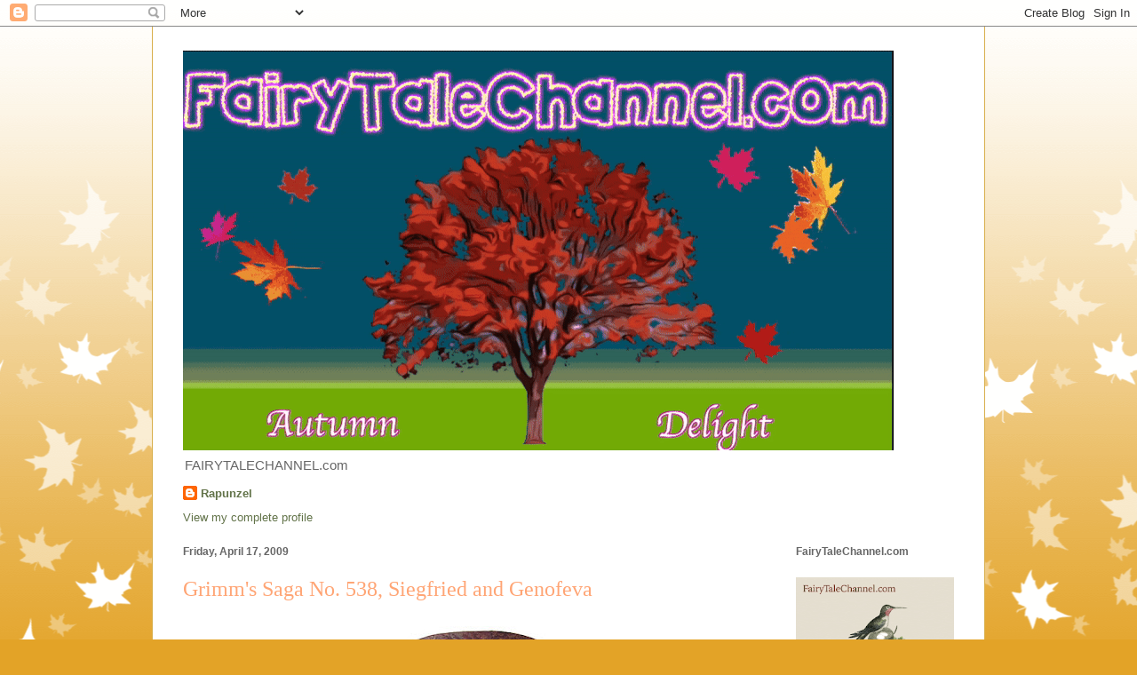

--- FILE ---
content_type: text/html; charset=UTF-8
request_url: https://www.fairytalechannel.com/2009/04/grimms-saga-no-538-siegfried-and.html
body_size: 42709
content:
<!DOCTYPE html>
<html class='v2' dir='ltr' lang='en'>
<head>
<link href='https://www.blogger.com/static/v1/widgets/4128112664-css_bundle_v2.css' rel='stylesheet' type='text/css'/>
<meta content='width=1100' name='viewport'/>
<meta content='text/html; charset=UTF-8' http-equiv='Content-Type'/>
<meta content='blogger' name='generator'/>
<link href='https://www.fairytalechannel.com/favicon.ico' rel='icon' type='image/x-icon'/>
<link href='https://www.fairytalechannel.com/2009/04/grimms-saga-no-538-siegfried-and.html' rel='canonical'/>
<link rel="alternate" type="application/atom+xml" title="Fairy Tale Channel (fairytalechannel.com) - Atom" href="https://www.fairytalechannel.com/feeds/posts/default" />
<link rel="alternate" type="application/rss+xml" title="Fairy Tale Channel (fairytalechannel.com) - RSS" href="https://www.fairytalechannel.com/feeds/posts/default?alt=rss" />
<link rel="service.post" type="application/atom+xml" title="Fairy Tale Channel (fairytalechannel.com) - Atom" href="https://www.blogger.com/feeds/1909180632501149670/posts/default" />

<link rel="alternate" type="application/atom+xml" title="Fairy Tale Channel (fairytalechannel.com) - Atom" href="https://www.fairytalechannel.com/feeds/7504278532501234406/comments/default" />
<!--Can't find substitution for tag [blog.ieCssRetrofitLinks]-->
<link href='https://blogger.googleusercontent.com/img/b/R29vZ2xl/AVvXsEhap_y4VS4IWnVH2J_Kd5aqZtFVuZZloeSKomMtYP7FEY46AMdibmnt40Hshogdz9CWLhMLZ1ME_J4KW3v27I54kQkE7jQu2-w7K_M422jI1HaqtlwfMTevwH6HXSOXMfebB0tgqUf1H3I/s400/genoveva-in-der-waldeinsamkeit.jpg' rel='image_src'/>
<meta content='https://www.fairytalechannel.com/2009/04/grimms-saga-no-538-siegfried-and.html' property='og:url'/>
<meta content='Grimm&#39;s Saga No. 538, Siegfried and Genofeva' property='og:title'/>
<meta content='' property='og:description'/>
<meta content='https://blogger.googleusercontent.com/img/b/R29vZ2xl/AVvXsEhap_y4VS4IWnVH2J_Kd5aqZtFVuZZloeSKomMtYP7FEY46AMdibmnt40Hshogdz9CWLhMLZ1ME_J4KW3v27I54kQkE7jQu2-w7K_M422jI1HaqtlwfMTevwH6HXSOXMfebB0tgqUf1H3I/w1200-h630-p-k-no-nu/genoveva-in-der-waldeinsamkeit.jpg' property='og:image'/>
<title>Fairy Tale Channel (fairytalechannel.com): Grimm's Saga No. 538, Siegfried and Genofeva</title>
<style id='page-skin-1' type='text/css'><!--
/*
-----------------------------------------------
Blogger Template Style
Name:     Ethereal
Designer: Jason Morrow
URL:      jasonmorrow.etsy.com
----------------------------------------------- */
/* Content
----------------------------------------------- */
body {
font: normal normal 13px Arial, Tahoma, Helvetica, FreeSans, sans-serif;
color: #666666;
background: #e3a327 none repeat-x scroll top left;
}
html body .content-outer {
min-width: 0;
max-width: 100%;
width: 100%;
}
a:link {
text-decoration: none;
color: #627349;
}
a:visited {
text-decoration: none;
color: #4d469c;
}
a:hover {
text-decoration: underline;
color: #3778cd;
}
.main-inner {
padding-top: 15px;
}
.body-fauxcolumn-outer {
background: transparent url(//themes.googleusercontent.com/image?id=0BwVBOzw_-hbMNzE5NTg3YzUtMGU0Mi00OWQ3LTg2NjUtODk1OGVlMjg1YjZj) repeat-x scroll top center;
}
.content-fauxcolumns .fauxcolumn-inner {
background: #ffffff none repeat-x scroll top left;
border-left: 1px solid #d8af4c;
border-right: 1px solid #d8af4c;
}
/* Flexible Background
----------------------------------------------- */
.content-fauxcolumn-outer .fauxborder-left {
width: 100%;
padding-left: 0;
margin-left: -0;
background-color: transparent;
background-image: none;
background-repeat: no-repeat;
background-position: left top;
}
.content-fauxcolumn-outer .fauxborder-right {
margin-right: -0;
width: 0;
background-color: transparent;
background-image: none;
background-repeat: no-repeat;
background-position: right top;
}
/* Columns
----------------------------------------------- */
.content-inner {
padding: 0;
}
/* Header
----------------------------------------------- */
.header-inner {
padding: 27px 0 3px;
}
.header-inner .section {
margin: 0 35px;
}
.Header h1 {
font: normal normal 60px Times, 'Times New Roman', FreeSerif, serif;
color: #ffa575;
}
.Header h1 a {
color: #ffa575;
}
.Header .description {
font-size: 115%;
color: #666666;
}
.header-inner .Header .titlewrapper,
.header-inner .Header .descriptionwrapper {
padding-left: 0;
padding-right: 0;
margin-bottom: 0;
}
/* Tabs
----------------------------------------------- */
.tabs-outer {
position: relative;
background: transparent;
}
.tabs-cap-top, .tabs-cap-bottom {
position: absolute;
width: 100%;
}
.tabs-cap-bottom {
bottom: 0;
}
.tabs-inner {
padding: 0;
}
.tabs-inner .section {
margin: 0 35px;
}
*+html body .tabs-inner .widget li {
padding: 1px;
}
.PageList {
border-bottom: 1px solid #eddc83;
}
.tabs-inner .widget li.selected a,
.tabs-inner .widget li a:hover {
position: relative;
-moz-border-radius-topleft: 5px;
-moz-border-radius-topright: 5px;
-webkit-border-top-left-radius: 5px;
-webkit-border-top-right-radius: 5px;
-goog-ms-border-top-left-radius: 5px;
-goog-ms-border-top-right-radius: 5px;
border-top-left-radius: 5px;
border-top-right-radius: 5px;
background: #eddc83 none ;
color: #627349;
}
.tabs-inner .widget li a {
display: inline-block;
margin: 0;
margin-right: 1px;
padding: .65em 1.5em;
font: normal normal 12px Arial, Tahoma, Helvetica, FreeSans, sans-serif;
color: #627349;
background-color: #fff5b7;
-moz-border-radius-topleft: 5px;
-moz-border-radius-topright: 5px;
-webkit-border-top-left-radius: 5px;
-webkit-border-top-right-radius: 5px;
-goog-ms-border-top-left-radius: 5px;
-goog-ms-border-top-right-radius: 5px;
border-top-left-radius: 5px;
border-top-right-radius: 5px;
}
/* Headings
----------------------------------------------- */
h2 {
font: normal bold 12px Verdana, Geneva, sans-serif;
color: #666666;
}
/* Widgets
----------------------------------------------- */
.main-inner .column-left-inner {
padding: 0 0 0 20px;
}
.main-inner .column-left-inner .section {
margin-right: 0;
}
.main-inner .column-right-inner {
padding: 0 20px 0 0;
}
.main-inner .column-right-inner .section {
margin-left: 0;
}
.main-inner .section {
padding: 0;
}
.main-inner .widget {
padding: 0 0 15px;
margin: 20px 0;
border-bottom: 1px solid #f9f9f9;
}
.main-inner .widget h2 {
margin: 0;
padding: .6em 0 .5em;
}
.footer-inner .widget h2 {
padding: 0 0 .4em;
}
.main-inner .widget h2 + div, .footer-inner .widget h2 + div {
padding-top: 15px;
}
.main-inner .widget .widget-content {
margin: 0;
padding: 15px 0 0;
}
.main-inner .widget ul, .main-inner .widget #ArchiveList ul.flat {
margin: -15px -15px -15px;
padding: 0;
list-style: none;
}
.main-inner .sidebar .widget h2 {
border-bottom: 1px solid transparent;
}
.main-inner .widget #ArchiveList {
margin: -15px 0 0;
}
.main-inner .widget ul li, .main-inner .widget #ArchiveList ul.flat li {
padding: .5em 15px;
text-indent: 0;
}
.main-inner .widget #ArchiveList ul li {
padding-top: .25em;
padding-bottom: .25em;
}
.main-inner .widget ul li:first-child, .main-inner .widget #ArchiveList ul.flat li:first-child {
border-top: none;
}
.main-inner .widget ul li:last-child, .main-inner .widget #ArchiveList ul.flat li:last-child {
border-bottom: none;
}
.main-inner .widget .post-body ul {
padding: 0 2.5em;
margin: .5em 0;
list-style: disc;
}
.main-inner .widget .post-body ul li {
padding: 0.25em 0;
margin-bottom: .25em;
color: #666666;
border: none;
}
.footer-inner .widget ul {
padding: 0;
list-style: none;
}
.widget .zippy {
color: #666666;
}
/* Posts
----------------------------------------------- */
.main.section {
margin: 0 20px;
}
body .main-inner .Blog {
padding: 0;
background-color: transparent;
border: none;
}
.main-inner .widget h2.date-header {
border-bottom: 1px solid transparent;
}
.date-outer {
position: relative;
margin: 15px 0 20px;
}
.date-outer:first-child {
margin-top: 0;
}
.date-posts {
clear: both;
}
.post-outer, .inline-ad {
border-bottom: 1px solid #f9f9f9;
padding: 30px 0;
}
.post-outer {
padding-bottom: 10px;
}
.post-outer:first-child {
padding-top: 0;
border-top: none;
}
.post-outer:last-child, .inline-ad:last-child {
border-bottom: none;
}
.post-body img {
padding: 8px;
}
h3.post-title, h4 {
font: normal normal 24px Times, Times New Roman, serif;
color: #ffa575;
}
h3.post-title a {
font: normal normal 24px Times, Times New Roman, serif;
color: #ffa575;
text-decoration: none;
}
h3.post-title a:hover {
color: #3778cd;
text-decoration: underline;
}
.post-header {
margin: 0 0 1.5em;
}
.post-body {
line-height: 1.4;
}
.post-footer {
margin: 1.5em 0 0;
}
#blog-pager {
padding: 15px;
}
.blog-feeds, .post-feeds {
margin: 1em 0;
text-align: center;
}
.post-outer .comments {
margin-top: 2em;
}
/* Comments
----------------------------------------------- */
.comments .comments-content .icon.blog-author {
background-repeat: no-repeat;
background-image: url([data-uri]);
}
.comments .comments-content .loadmore a {
background: #ffffff none repeat-x scroll top left;
}
.comments .comments-content .loadmore a {
border-top: 1px solid transparent;
border-bottom: 1px solid transparent;
}
.comments .comment-thread.inline-thread {
background: #ffffff none repeat-x scroll top left;
}
.comments .continue {
border-top: 2px solid transparent;
}
/* Footer
----------------------------------------------- */
.footer-inner {
padding: 30px 0;
overflow: hidden;
}
/* Mobile
----------------------------------------------- */
body.mobile  {
background-size: auto
}
.mobile .body-fauxcolumn-outer {
background: ;
}
.mobile .content-fauxcolumns .fauxcolumn-inner {
opacity: 0.75;
}
.mobile .content-fauxcolumn-outer .fauxborder-right {
margin-right: 0;
}
.mobile-link-button {
background-color: #eddc83;
}
.mobile-link-button a:link, .mobile-link-button a:visited {
color: #627349;
}
.mobile-index-contents {
color: #444444;
}
.mobile .body-fauxcolumn-outer {
background-size: 100% auto;
}
.mobile .mobile-date-outer {
border-bottom: transparent;
}
.mobile .PageList {
border-bottom: none;
}
.mobile .tabs-inner .section {
margin: 0;
}
.mobile .tabs-inner .PageList .widget-content {
background: #eddc83 none;
color: #627349;
}
.mobile .tabs-inner .PageList .widget-content .pagelist-arrow {
border-left: 1px solid #627349;
}
.mobile .footer-inner {
overflow: visible;
}
body.mobile .AdSense {
margin: 0 -10px;
}

--></style>
<style id='template-skin-1' type='text/css'><!--
body {
min-width: 938px;
}
.content-outer, .content-fauxcolumn-outer, .region-inner {
min-width: 938px;
max-width: 938px;
_width: 938px;
}
.main-inner .columns {
padding-left: 0px;
padding-right: 213px;
}
.main-inner .fauxcolumn-center-outer {
left: 0px;
right: 213px;
/* IE6 does not respect left and right together */
_width: expression(this.parentNode.offsetWidth -
parseInt("0px") -
parseInt("213px") + 'px');
}
.main-inner .fauxcolumn-left-outer {
width: 0px;
}
.main-inner .fauxcolumn-right-outer {
width: 213px;
}
.main-inner .column-left-outer {
width: 0px;
right: 100%;
margin-left: -0px;
}
.main-inner .column-right-outer {
width: 213px;
margin-right: -213px;
}
#layout {
min-width: 0;
}
#layout .content-outer {
min-width: 0;
width: 800px;
}
#layout .region-inner {
min-width: 0;
width: auto;
}
body#layout div.add_widget {
padding: 8px;
}
body#layout div.add_widget a {
margin-left: 32px;
}
--></style>
<script type='text/javascript'>
        (function(i,s,o,g,r,a,m){i['GoogleAnalyticsObject']=r;i[r]=i[r]||function(){
        (i[r].q=i[r].q||[]).push(arguments)},i[r].l=1*new Date();a=s.createElement(o),
        m=s.getElementsByTagName(o)[0];a.async=1;a.src=g;m.parentNode.insertBefore(a,m)
        })(window,document,'script','https://www.google-analytics.com/analytics.js','ga');
        ga('create', 'UA-112636513-1', 'auto', 'blogger');
        ga('blogger.send', 'pageview');
      </script>
<link href='https://www.blogger.com/dyn-css/authorization.css?targetBlogID=1909180632501149670&amp;zx=c26f6bf1-d436-4da2-90da-657267d437b6' media='none' onload='if(media!=&#39;all&#39;)media=&#39;all&#39;' rel='stylesheet'/><noscript><link href='https://www.blogger.com/dyn-css/authorization.css?targetBlogID=1909180632501149670&amp;zx=c26f6bf1-d436-4da2-90da-657267d437b6' rel='stylesheet'/></noscript>
<meta name='google-adsense-platform-account' content='ca-host-pub-1556223355139109'/>
<meta name='google-adsense-platform-domain' content='blogspot.com'/>

<!-- data-ad-client=ca-pub-5831371069020766 -->

</head>
<body class='loading variant-leaves1'>
<div class='navbar section' id='navbar' name='Navbar'><div class='widget Navbar' data-version='1' id='Navbar1'><script type="text/javascript">
    function setAttributeOnload(object, attribute, val) {
      if(window.addEventListener) {
        window.addEventListener('load',
          function(){ object[attribute] = val; }, false);
      } else {
        window.attachEvent('onload', function(){ object[attribute] = val; });
      }
    }
  </script>
<div id="navbar-iframe-container"></div>
<script type="text/javascript" src="https://apis.google.com/js/platform.js"></script>
<script type="text/javascript">
      gapi.load("gapi.iframes:gapi.iframes.style.bubble", function() {
        if (gapi.iframes && gapi.iframes.getContext) {
          gapi.iframes.getContext().openChild({
              url: 'https://www.blogger.com/navbar/1909180632501149670?po\x3d7504278532501234406\x26origin\x3dhttps://www.fairytalechannel.com',
              where: document.getElementById("navbar-iframe-container"),
              id: "navbar-iframe"
          });
        }
      });
    </script><script type="text/javascript">
(function() {
var script = document.createElement('script');
script.type = 'text/javascript';
script.src = '//pagead2.googlesyndication.com/pagead/js/google_top_exp.js';
var head = document.getElementsByTagName('head')[0];
if (head) {
head.appendChild(script);
}})();
</script>
</div></div>
<div class='body-fauxcolumns'>
<div class='fauxcolumn-outer body-fauxcolumn-outer'>
<div class='cap-top'>
<div class='cap-left'></div>
<div class='cap-right'></div>
</div>
<div class='fauxborder-left'>
<div class='fauxborder-right'></div>
<div class='fauxcolumn-inner'>
</div>
</div>
<div class='cap-bottom'>
<div class='cap-left'></div>
<div class='cap-right'></div>
</div>
</div>
</div>
<div class='content'>
<div class='content-fauxcolumns'>
<div class='fauxcolumn-outer content-fauxcolumn-outer'>
<div class='cap-top'>
<div class='cap-left'></div>
<div class='cap-right'></div>
</div>
<div class='fauxborder-left'>
<div class='fauxborder-right'></div>
<div class='fauxcolumn-inner'>
</div>
</div>
<div class='cap-bottom'>
<div class='cap-left'></div>
<div class='cap-right'></div>
</div>
</div>
</div>
<div class='content-outer'>
<div class='content-cap-top cap-top'>
<div class='cap-left'></div>
<div class='cap-right'></div>
</div>
<div class='fauxborder-left content-fauxborder-left'>
<div class='fauxborder-right content-fauxborder-right'></div>
<div class='content-inner'>
<header>
<div class='header-outer'>
<div class='header-cap-top cap-top'>
<div class='cap-left'></div>
<div class='cap-right'></div>
</div>
<div class='fauxborder-left header-fauxborder-left'>
<div class='fauxborder-right header-fauxborder-right'></div>
<div class='region-inner header-inner'>
<div class='header section' id='header' name='Header'><div class='widget Header' data-version='1' id='Header1'>
<div id='header-inner'>
<a href='https://www.fairytalechannel.com/' style='display: block'>
<img alt='Fairy Tale Channel (fairytalechannel.com)' height='450px; ' id='Header1_headerimg' src='https://blogger.googleusercontent.com/img/a/AVvXsEgT_fbso_fQQq6bn_jSCnhinhT5zVZwbi6_NBZPdm_0uZmbJKGjPhflpOwgb1hCSdBx1_Z4ZDs6L0uEZr8sBZ4VwD_GmcKz1DR3gP8Imxn0PMtLzLXMyiQKZql9wRw6XWrAxP3RCCIasigYEKBK9VGx9iadhGEyK-8xhgVbhpVAVjfoTtD2DyQK1Y3L5JI=s800' style='display: block' width='800px; '/>
</a>
<div class='descriptionwrapper'>
<p class='description'><span>FAIRYTALECHANNEL.com
</span></p>
</div>
</div>
</div></div>
</div>
</div>
<div class='header-cap-bottom cap-bottom'>
<div class='cap-left'></div>
<div class='cap-right'></div>
</div>
</div>
</header>
<div class='tabs-outer'>
<div class='tabs-cap-top cap-top'>
<div class='cap-left'></div>
<div class='cap-right'></div>
</div>
<div class='fauxborder-left tabs-fauxborder-left'>
<div class='fauxborder-right tabs-fauxborder-right'></div>
<div class='region-inner tabs-inner'>
<div class='tabs section' id='crosscol' name='Cross-Column'><div class='widget Profile' data-version='1' id='Profile2'>
<h2>FairyTaleChannel.com</h2>
<div class='widget-content'>
<dl class='profile-datablock'>
<dt class='profile-data'>
<a class='profile-name-link g-profile' href='https://www.blogger.com/profile/08769523472208135974' rel='author' style='background-image: url(//www.blogger.com/img/logo-16.png);'>
Rapunzel
</a>
</dt>
</dl>
<a class='profile-link' href='https://www.blogger.com/profile/08769523472208135974' rel='author'>View my complete profile</a>
<div class='clear'></div>
</div>
</div></div>
<div class='tabs no-items section' id='crosscol-overflow' name='Cross-Column 2'></div>
</div>
</div>
<div class='tabs-cap-bottom cap-bottom'>
<div class='cap-left'></div>
<div class='cap-right'></div>
</div>
</div>
<div class='main-outer'>
<div class='main-cap-top cap-top'>
<div class='cap-left'></div>
<div class='cap-right'></div>
</div>
<div class='fauxborder-left main-fauxborder-left'>
<div class='fauxborder-right main-fauxborder-right'></div>
<div class='region-inner main-inner'>
<div class='columns fauxcolumns'>
<div class='fauxcolumn-outer fauxcolumn-center-outer'>
<div class='cap-top'>
<div class='cap-left'></div>
<div class='cap-right'></div>
</div>
<div class='fauxborder-left'>
<div class='fauxborder-right'></div>
<div class='fauxcolumn-inner'>
</div>
</div>
<div class='cap-bottom'>
<div class='cap-left'></div>
<div class='cap-right'></div>
</div>
</div>
<div class='fauxcolumn-outer fauxcolumn-left-outer'>
<div class='cap-top'>
<div class='cap-left'></div>
<div class='cap-right'></div>
</div>
<div class='fauxborder-left'>
<div class='fauxborder-right'></div>
<div class='fauxcolumn-inner'>
</div>
</div>
<div class='cap-bottom'>
<div class='cap-left'></div>
<div class='cap-right'></div>
</div>
</div>
<div class='fauxcolumn-outer fauxcolumn-right-outer'>
<div class='cap-top'>
<div class='cap-left'></div>
<div class='cap-right'></div>
</div>
<div class='fauxborder-left'>
<div class='fauxborder-right'></div>
<div class='fauxcolumn-inner'>
</div>
</div>
<div class='cap-bottom'>
<div class='cap-left'></div>
<div class='cap-right'></div>
</div>
</div>
<!-- corrects IE6 width calculation -->
<div class='columns-inner'>
<div class='column-center-outer'>
<div class='column-center-inner'>
<div class='main section' id='main' name='Main'><div class='widget Blog' data-version='1' id='Blog1'>
<div class='blog-posts hfeed'>

          <div class="date-outer">
        
<h2 class='date-header'><span>Friday, April 17, 2009</span></h2>

          <div class="date-posts">
        
<div class='post-outer'>
<div class='post hentry uncustomized-post-template' itemprop='blogPost' itemscope='itemscope' itemtype='http://schema.org/BlogPosting'>
<meta content='https://blogger.googleusercontent.com/img/b/R29vZ2xl/AVvXsEhap_y4VS4IWnVH2J_Kd5aqZtFVuZZloeSKomMtYP7FEY46AMdibmnt40Hshogdz9CWLhMLZ1ME_J4KW3v27I54kQkE7jQu2-w7K_M422jI1HaqtlwfMTevwH6HXSOXMfebB0tgqUf1H3I/s400/genoveva-in-der-waldeinsamkeit.jpg' itemprop='image_url'/>
<meta content='1909180632501149670' itemprop='blogId'/>
<meta content='7504278532501234406' itemprop='postId'/>
<a name='7504278532501234406'></a>
<h3 class='post-title entry-title' itemprop='name'>
Grimm's Saga No. 538, Siegfried and Genofeva
</h3>
<div class='post-header'>
<div class='post-header-line-1'></div>
</div>
<div class='post-body entry-content' id='post-body-7504278532501234406' itemprop='description articleBody'>
<div dir="ltr" style="text-align: left;" trbidi="on">
<div align="center">
<a href="https://blogger.googleusercontent.com/img/b/R29vZ2xl/AVvXsEhap_y4VS4IWnVH2J_Kd5aqZtFVuZZloeSKomMtYP7FEY46AMdibmnt40Hshogdz9CWLhMLZ1ME_J4KW3v27I54kQkE7jQu2-w7K_M422jI1HaqtlwfMTevwH6HXSOXMfebB0tgqUf1H3I/s1600-h/genoveva-in-der-waldeinsamkeit.jpg"><img alt="" border="0" id="BLOGGER_PHOTO_ID_5325688904922217890" src="https://blogger.googleusercontent.com/img/b/R29vZ2xl/AVvXsEhap_y4VS4IWnVH2J_Kd5aqZtFVuZZloeSKomMtYP7FEY46AMdibmnt40Hshogdz9CWLhMLZ1ME_J4KW3v27I54kQkE7jQu2-w7K_M422jI1HaqtlwfMTevwH6HXSOXMfebB0tgqUf1H3I/s400/genoveva-in-der-waldeinsamkeit.jpg" style="display: block; height: 400px; margin: 0px auto 10px; text-align: center; width: 335px;" /></a> Genofeva in the Forest</div>
<div align="center">
<br /></div>
<div align="left">
<br />
<span style="font-family: trebuchet ms;">When Hildolf was Archbishop of Trier, the Palatinate Count Siegfried lived with his wife Genofeva, the daughter of a Duke from Brabant. She was fair and pious. It happened that a campaign was launched against the pagans and Siegfried had to go to war. He ordered Genofeva to live a quiet life of reclusion at his castle in Meifelder Gau. To Golo his trusted servant, he encharged his wife and requested that he be vigilant in watching over her. The last night before his departure, Genofeva received a child from her husband. When Siegfried was gone it did not take long for Golo to be aroused by sinful desire for the fair Genofeva. Finally, he could restrain himself no longer, but declared his intentions to the Palatinate Duchess. Filled with repugnance, she rejected him. In response, Golo wrote false letters pretending that Siegfried had drowned with all his men at sea and read them aloud to the Duchess. The entire kingdom belonged to him, he said, and she could love him without fear of sinning. But when he wanted to kiss her, she hit him hard in the face with her fist and he noticed that he would not accomplish anything. He changed tack, took away from the noble woman all her servants and maids so that she suffered enormously in her pregnancy. When her time came, Genofeva bore a beautiful son and no one but an old washer woman stood by and comforted her. Finally she heard that the Palatinate Duke was still alive and would return soon. She questioned the messenger and approached Golo, who had received the same news. Golo was beside himself with fright and thought all was lost. In his distress he turned to an old witch for counsel. She asked why he was so forlorn. The Palatinate Duchess bore her child at a time when no one could know who the father was, whether it be the cook or some one else. &#8220;Tell the Palatinate Duke that she took the cook as lover. He will have the cook killed and you will live in peace.&#8221; Golo said &#8220;That&#8217;s good advice,&#8221; and so he hurried to his master and told him the entire lie. Siegfried was mortified and sighed mournfully. Golo said &#8220;It is not proper for you to keep this woman as your wife.&#8221; The Palatinate Duke replied &#8220;What should I do?&#8221;<br />
The unfaithful servant said &#8220;I will take her and the child to a lake and drown them both in the water.&#8221; After Siegfried agreed, Golo seized Genofeva and the child and gave them to the servants with instructions to kill them. The servants led them into the forest, but one among them said &#8220;What have these innocents done?&#8221; And they exchanged words but no one knew anything bad that could be said of the Fair Genofeva and no reason why she should be killed. &#8220;It is better,&#8221; they said, &#8220;that we let wild animals tear them apart than stain our hands with their blood.&#8221; And so they left Genofeva alone in the wild wood and went out. But because they needed a sign to bring to Golo, one of them said it would be best to cut out the tongue of their hound. And when they came to Golo, he said &#8220;Where have you left them?&#8221; &#8220;They are murdered,&#8221; the servants replied and showed them the tongue.<br />
<br />
Genofeva cried and prayed in the desolate wilderness. Her child was not yet 30 days old and she could no longer nurse the child. She prayed to the Holy Virgin Mary for help and suddenly a roe deer leapt through the bush and sat down next to the child. The deer was able to suckle the child and he drank. Genofeva stayed at this place for six years and three months. She nourished herself on roots and herbs that she found in the forest. They lived under fallen tree trunks that Genofeva was able to pull together in layers to form a kind of dwelling.<br />
<br />
After some time, the Palatinate Duke rode out into the forest to hunt. As the hunters rushed their hounds, they saw the same roe deer that nourished the boy with her milk. The hunters pursued the deer and because there was no way out, it fled to the spot where the two walked daily. It threw itself as usual at the feet of the boy. The hounds pressed forward while the child&#8217;s mother took a stick and warded off the hounds. At that moment the Palatinate Duke arrived, he saw the miracle and he ordered the dogs to be called back. He asked the woman whether she was Christian. She replied &#8220;I am a Christian, but completely uncovered. Give me your coat so that I can hide my shame.&#8221; Siegfried threw down his coat and she covered herself. &#8220;Woman,&#8221; he said &#8220;Why don&#8217;t you get food and clothing for yourself?&#8221; She replied &#8220;Bread I have none; I eat the herbs that I find in the wood; my clothing became worn and fell apart a long time ago.&#8221;<br />
&#8220;How many years have you been here?&#8221;<br />
&#8220;Six years and three moons is the time I have been living here.&#8221;<br />
&#8220;To whom does the boy belong?&#8221;<br />
&#8220;He is my son.&#8221;<br />
&#8220;Who is the child&#8217;s father?&#8221;<br />
&#8220;God alone knows.&#8221;<br />
&#8220;How did you come here and what is your name?&#8221;<br />
&#8220;My name is Genofeva.&#8221;<br />
When the Palatinate Duke heard the name, he thought of his wife, and one of the Duke&#8217;s men stepped forward and said &#8220;By God that looks like our lady, who died some time ago and she had the same beauty mark on her face.&#8221; And every one saw that she had the same mark. &#8220;Does she still have her wedding ring?&#8221; Siegfried asked. The two went out and saw that she still wore the ring. The Palatinate Duke embraced her and took the child in his arms &#8220;This is my wife and this is my child,&#8221; he said. The good wife now told him everything that had happened, word-for-word. And everyone cried tears of joy. The faithless Golo was also found and brought forth. The crowd wanted to kill him but the Palatinate Duke cried out: &#8220;Hold him until we can determine whether he is worthy of dying.&#8221; It happened and Siegfried ordered four oxen, who had not yet pulled the plow, to be tied to the four parts of the body, two on his feet and two on his hands and then to make the oxen move forward. When they were tied in this way, each oxen moved forward and Golo&#8217;s body was torn into four pieces.<br />
<br />
The Palatinate Duke wanted to bring his wife and child home. But she refused and said: &#8220;At this holy site the Virgin saved me from the wild beasts and preserved the life of my child by sending a roe deer. I will not leave this place until it is properly consecrated and honored.&#8221; The Palatinate Duke immediate sent word to Bishop Hildolf and everything was reported to him. The Bishop was happy and consecrated the site. After the consecration, Siegfried led his wife and son to the spot and they ate a solemn meal. She asked her husband to build a church there, which he promised. The Palatinate Duchess could no longer eat food, but instead ate the herbs she was used to and had gathered from the wood. She lived only a few days and then returned to God in heaven. Siegfried had her bones buried in the Forest Church, which he had built. This Chapel was called Our Lady (not far from Meyen) and many miracles happened there. </span></div>
<span style="font-family: trebuchet ms;"><span style="font-size: 85%;"><br /></span></span>
<span style="font-family: trebuchet ms;"><span style="font-size: 85%;"><br />Click on the link for more fairy tales:</span></span>
<span style="font-family: trebuchet ms;"><span style="font-size: 85%;">Copyright <a href="http://fairytalechannel.com/">FairyTaleChannel.com</a><br />
Please do not plagiarize or copy.<br />
Please pass on to friends, read and enjoy!</span></span><br />
<div align="left">
<br /></div>
</div>
<div style='clear: both;'></div>
</div>
<div class='post-footer'>
<div class='post-footer-line post-footer-line-1'>
<span class='post-author vcard'>
Posted by
<span class='fn' itemprop='author' itemscope='itemscope' itemtype='http://schema.org/Person'>
<span itemprop='name'>Rapunzel</span>
</span>
</span>
<span class='post-timestamp'>
at
<meta content='https://www.fairytalechannel.com/2009/04/grimms-saga-no-538-siegfried-and.html' itemprop='url'/>
<a class='timestamp-link' href='https://www.fairytalechannel.com/2009/04/grimms-saga-no-538-siegfried-and.html' rel='bookmark' title='permanent link'><abbr class='published' itemprop='datePublished' title='2009-04-17T11:50:00-04:00'>11:50&#8239;AM</abbr></a>
</span>
<span class='post-comment-link'>
</span>
<span class='post-icons'>
<span class='item-action'>
<a href='https://www.blogger.com/email-post/1909180632501149670/7504278532501234406' title='Email Post'>
<img alt='' class='icon-action' height='13' src='https://resources.blogblog.com/img/icon18_email.gif' width='18'/>
</a>
</span>
</span>
<div class='post-share-buttons goog-inline-block'>
<a class='goog-inline-block share-button sb-email' href='https://www.blogger.com/share-post.g?blogID=1909180632501149670&postID=7504278532501234406&target=email' target='_blank' title='Email This'><span class='share-button-link-text'>Email This</span></a><a class='goog-inline-block share-button sb-blog' href='https://www.blogger.com/share-post.g?blogID=1909180632501149670&postID=7504278532501234406&target=blog' onclick='window.open(this.href, "_blank", "height=270,width=475"); return false;' target='_blank' title='BlogThis!'><span class='share-button-link-text'>BlogThis!</span></a><a class='goog-inline-block share-button sb-twitter' href='https://www.blogger.com/share-post.g?blogID=1909180632501149670&postID=7504278532501234406&target=twitter' target='_blank' title='Share to X'><span class='share-button-link-text'>Share to X</span></a><a class='goog-inline-block share-button sb-facebook' href='https://www.blogger.com/share-post.g?blogID=1909180632501149670&postID=7504278532501234406&target=facebook' onclick='window.open(this.href, "_blank", "height=430,width=640"); return false;' target='_blank' title='Share to Facebook'><span class='share-button-link-text'>Share to Facebook</span></a><a class='goog-inline-block share-button sb-pinterest' href='https://www.blogger.com/share-post.g?blogID=1909180632501149670&postID=7504278532501234406&target=pinterest' target='_blank' title='Share to Pinterest'><span class='share-button-link-text'>Share to Pinterest</span></a>
</div>
</div>
<div class='post-footer-line post-footer-line-2'>
<span class='post-labels'>
Labels:
<a href='https://www.fairytalechannel.com/search/label/Siegfried%20and%20Genofeva' rel='tag'>Siegfried and Genofeva</a>
</span>
</div>
<div class='post-footer-line post-footer-line-3'>
<span class='post-location'>
</span>
</div>
</div>
</div>
<div class='comments' id='comments'>
<a name='comments'></a>
<h4>No comments:</h4>
<div id='Blog1_comments-block-wrapper'>
<dl class='avatar-comment-indent' id='comments-block'>
</dl>
</div>
<p class='comment-footer'>
<a href='https://www.blogger.com/comment/fullpage/post/1909180632501149670/7504278532501234406' onclick='javascript:window.open(this.href, "bloggerPopup", "toolbar=0,location=0,statusbar=1,menubar=0,scrollbars=yes,width=640,height=500"); return false;'>Post a Comment</a>
</p>
</div>
</div>

        </div></div>
      
</div>
<div class='blog-pager' id='blog-pager'>
<span id='blog-pager-newer-link'>
<a class='blog-pager-newer-link' href='https://www.fairytalechannel.com/2009/04/fairy-tale-of-prince-and-horse-how.html' id='Blog1_blog-pager-newer-link' title='Newer Post'>Newer Post</a>
</span>
<span id='blog-pager-older-link'>
<a class='blog-pager-older-link' href='https://www.fairytalechannel.com/2009/04/ostara-easter-bunnies-and-colored-eggs.html' id='Blog1_blog-pager-older-link' title='Older Post'>Older Post</a>
</span>
<a class='home-link' href='https://www.fairytalechannel.com/'>Home</a>
</div>
<div class='clear'></div>
<div class='post-feeds'>
<div class='feed-links'>
Subscribe to:
<a class='feed-link' href='https://www.fairytalechannel.com/feeds/7504278532501234406/comments/default' target='_blank' type='application/atom+xml'>Post Comments (Atom)</a>
</div>
</div>
</div></div>
</div>
</div>
<div class='column-left-outer'>
<div class='column-left-inner'>
<aside>
</aside>
</div>
</div>
<div class='column-right-outer'>
<div class='column-right-inner'>
<aside>
<div class='sidebar section' id='sidebar-right-1'><div class='widget Image' data-version='1' id='Image22'>
<h2>FairyTaleChannel.com</h2>
<div class='widget-content'>
<img alt='FairyTaleChannel.com' height='143' id='Image22_img' src='https://blogger.googleusercontent.com/img/b/R29vZ2xl/AVvXsEiDaYY-zMx4sQr7ogyhyphenhyphen2-U93zlMyGfEn7PmU0qi7sUTK4OYk4nR5ACynGcqbziqK7sgo3pJYuoL_Uu7l2oHRwFkuIdmL0gibO0DPz7E2gj2WjVFRuTdNVd_wPHmQJYJEYaAakzigsqFGA/s252/hummingbirdnest.gif' width='252'/>
<br/>
</div>
<div class='clear'></div>
</div><div class='widget Image' data-version='1' id='Image4'>
<h2>Fairy Tale Proverb of the Day!</h2>
<div class='widget-content'>
<img alt='Fairy Tale Proverb of the Day!' height='127' id='Image4_img' src='https://blogger.googleusercontent.com/img/b/R29vZ2xl/AVvXsEjirWKthp8CfK0ZCEfZEnMqgJdxpU_39vTFWYxU2Ekrh-SVnlE61dc6xJeKGyk9cPkCmcA7tLDGmxtknM3h9whhmsnkOenDRXbvhkuxIYJO-lYOEl0jIX4JhEwhAW4MKF0wEEYh_n4U7Do/s1600/RacetoSwift.gif' width='225'/>
<br/>
</div>
<div class='clear'></div>
</div><div class='widget Image' data-version='1' id='Image21'>
<h2>Proverb of the Day</h2>
<div class='widget-content'>
<img alt='Proverb of the Day' height='126' id='Image21_img' src='https://blogger.googleusercontent.com/img/b/R29vZ2xl/AVvXsEibuloqtfbqXbBWhRo4s6_XeMfKXwtAQBqG29hmtY8IMvbu7XnChYuwYxlMKecvrqd_i8Q7S3SqqrnLRqXrsFAlMa1hyphenhyphennVpsMCxAVwT105gBivoXutZYL3OrnvObqvxC9MvN8LVtYx48bo/s1600/CoolidgeCoins.gif' width='225'/>
<br/>
<span class='caption'>Coolidge Coins</span>
</div>
<div class='clear'></div>
</div><div class='widget Image' data-version='1' id='Image20'>
<div class='widget-content'>
<img alt='' height='132' id='Image20_img' src='https://blogger.googleusercontent.com/img/b/R29vZ2xl/AVvXsEhVWQdRuT0WDLYUzAszC_7qUcAHDNfdAFUrHNE-qKT1q0QRoQuE06HjoOLIHjXYdzfGaE1Yi8oPBdWlR6pG33VX-heCD88XKFgIFS3dR655o2bHPeVZ8ublzvBMVnCHaOgnTWxNsxsjfWE/s1600/FTCPigsFly.gif' width='225'/>
<br/>
</div>
<div class='clear'></div>
</div><div class='widget Image' data-version='1' id='Image19'>
<div class='widget-content'>
<img alt='' height='127' id='Image19_img' src='https://blogger.googleusercontent.com/img/b/R29vZ2xl/AVvXsEiWCVg3vHtjD08R4oOc0vGPavdAkj41jvAhnlRZ240qQqeaoyWgfXt2SQ_5fMryTpa_czfUS4TTK2CT8BW7bwKfWYbdcrTbV8sP2CNVs9Fz0XNgslkB3B0p6VnkOG2n7klAW3_5Pc8fNBg/s1600/Horse%2526Wolf.gif' width='225'/>
<br/>
</div>
<div class='clear'></div>
</div><div class='widget HTML' data-version='1' id='HTML2'>
<div class='widget-content'>
<script src="//t1.extreme-dm.com/f.js" id="eXF-fairytal-0" async defer></script>
</div>
<div class='clear'></div>
</div><div class='widget AdSense' data-version='1' id='AdSense4'>
<div class='widget-content'>
<script type="text/javascript">
    google_ad_client = "ca-pub-8045610241191916";
    google_ad_host = "ca-host-pub-1556223355139109";
    google_ad_host_channel = "L0001";
    google_ad_slot = "2229812847";
    google_ad_width = 250;
    google_ad_height = 250;
</script>
<!-- fairytalechannel_sidebar-right-1_AdSense4_250x250_as -->
<script type="text/javascript"
src="//pagead2.googlesyndication.com/pagead/show_ads.js">
</script>
<div class='clear'></div>
</div>
</div><div class='widget AdSense' data-version='1' id='AdSense3'>
<div class='widget-content'>
<script type="text/javascript">
    google_ad_client = "ca-pub-8045610241191916";
    google_ad_host = "ca-host-pub-1556223355139109";
    google_ad_host_channel = "L0001";
    google_ad_slot = "6888841641";
    google_ad_width = 250;
    google_ad_height = 250;
</script>
<!-- fairytalechannel_sidebar-right-1_AdSense3_250x250_as -->
<script type="text/javascript"
src="//pagead2.googlesyndication.com/pagead/show_ads.js">
</script>
<div class='clear'></div>
</div>
</div><div class='widget AdSense' data-version='1' id='AdSense1'>
<div class='widget-content'>
<script type="text/javascript">
    google_ad_client = "ca-pub-8045610241191916";
    google_ad_host = "ca-host-pub-1556223355139109";
    google_ad_host_channel = "L0001";
    google_ad_slot = "5412108442";
    google_ad_width = 468;
    google_ad_height = 60;
</script>
<!-- fairytalechannel_sidebar-right-1_AdSense1_468x60_as -->
<script type="text/javascript"
src="//pagead2.googlesyndication.com/pagead/show_ads.js">
</script>
<div class='clear'></div>
</div>
</div><div class='widget PopularPosts' data-version='1' id='PopularPosts1'>
<h2>Popular Posts</h2>
<div class='widget-content popular-posts'>
<ul>
<li>
<div class='item-content'>
<div class='item-thumbnail'>
<a href='https://www.fairytalechannel.com/2009/01/enchanted-prince-egyptian-fairy-tale.html' target='_blank'>
<img alt='' border='0' src='https://blogger.googleusercontent.com/img/b/R29vZ2xl/AVvXsEjmE78B7RsH80giOLFk4upqc_w0hzNvNkVWegd1S8kjxJ2xOuYfMiYuE1m095UuWqhbXYMSMy7MaF1ue1QGEOwUSqsWFkLEhhl5dY77VuY-08axcmSdFlbCyThWVeRvFj9e5x7pOe0l7HQ/w72-h72-p-k-no-nu/cursed+prince.jpg'/>
</a>
</div>
<div class='item-title'><a href='https://www.fairytalechannel.com/2009/01/enchanted-prince-egyptian-fairy-tale.html'>The Doomed Prince, an Egyptian Fairy Tale</a></div>
<div class='item-snippet'>      A manuscript dating to approximately 1000 B.C. bears the designation Papyrus Harris 500 , marking it as the property of Mr. Harris at ...</div>
</div>
<div style='clear: both;'></div>
</li>
<li>
<div class='item-content'>
<div class='item-thumbnail'>
<a href='https://www.fairytalechannel.com/2008/06/grimms-saga-no-245-children-of-hameln.html' target='_blank'>
<img alt='' border='0' src='https://blogger.googleusercontent.com/img/b/R29vZ2xl/AVvXsEjA6fCtjg7Ie0AcHAQRBOY0wTefIKkbfa2gXxgSBYk3YJpwgE9aOJfzu1y1FLOny0HGrPN7B8aWAzxKDax-j7trRmFEQWi0De9o44_lzjMMy5Ml4J7C5AdjrmxkdykJmh3JHh63IsUxLOg/w72-h72-p-k-no-nu/calvary+pied+piper_edited-1+(2).jpg'/>
</a>
</div>
<div class='item-title'><a href='https://www.fairytalechannel.com/2008/06/grimms-saga-no-245-children-of-hameln.html'>Grimm's Saga No. 245: The Children of Hameln or the Pied Piper of Hamelin</a></div>
<div class='item-snippet'>   The place called Calvary .    In the year 1284 a strange man was seen in the town of Hamelin. He wore a parti-colored coat and a colorful...</div>
</div>
<div style='clear: both;'></div>
</li>
<li>
<div class='item-content'>
<div class='item-thumbnail'>
<a href='https://www.fairytalechannel.com/2009/09/fairy-tale-about-food-or-lack-of-it.html' target='_blank'>
<img alt='' border='0' src='https://blogger.googleusercontent.com/img/b/R29vZ2xl/AVvXsEhAXHaohNze-0tY9fR9MP_EzWbF3b7PfYDVXpLWbt39gDqY4mmzCDVdEsH3s7WsXvGXOgsyJNCT2wiwYBItzyQQESLsYsH3g2FnLnlxswZ5ScOLdpeIpVvK76cQLYx47QAjLfhaCRxe2xo/w72-h72-p-k-no-nu/woodcutter.jpg'/>
</a>
</div>
<div class='item-title'><a href='https://www.fairytalechannel.com/2009/09/fairy-tale-about-food-or-lack-of-it.html'>A fairy tale about food, or the lack of it: Hänsel and Gretel</a></div>
<div class='item-snippet'>   The woodcutter and his family, Veneto, c. 1890.   Fratelli Alinari Museum of the History of Photography, Florence/Italy (Click on picture...</div>
</div>
<div style='clear: both;'></div>
</li>
<li>
<div class='item-content'>
<div class='item-thumbnail'>
<a href='https://www.fairytalechannel.com/2008/11/grimms-fairy-tale-no-26-little-red.html' target='_blank'>
<img alt='' border='0' src='https://blogger.googleusercontent.com/img/b/R29vZ2xl/AVvXsEgTBw1vX016_ldZBntQiqkIpj6c4fE5bTnpZLanC7Q4MhTyGm5ez-VBrUUxlgXXp48YjSouP7lAC39DU8uIWGaIFAEcmL277oAaeTHpIVB7QcBs9KRMyQJPJpsT2BPeh64rxT_-qKZX4FQ/w72-h72-p-k-no-nu/Rotkaeppchen+(2).jpg'/>
</a>
</div>
<div class='item-title'><a href='https://www.fairytalechannel.com/2008/11/grimms-fairy-tale-no-26-little-red.html'>Grimm&#8217;s Fairy Tale No. 26  Little Red Riding Hood (Little Red Cap)</a></div>
<div class='item-snippet'>  Little Red Cap;&#160;  Food and the Fairy Tale;&#160;  Into the Dark, Deep Woods   Translation: Copyright FairyTaleChannel.com (Please read, enjoy, ...</div>
</div>
<div style='clear: both;'></div>
</li>
<li>
<div class='item-content'>
<div class='item-thumbnail'>
<a href='https://www.fairytalechannel.com/2010/11/fairy-tale-for-late-autumn-maiden.html' target='_blank'>
<img alt='' border='0' src='https://blogger.googleusercontent.com/img/b/R29vZ2xl/AVvXsEgFtaOitVnKKWZ4L20Wn947PZwxpFwiHeekEOi47Kc-R4LSOALi636_j1FnSWaCm5TKXBTzXi6HUd3JYwrCAEiJH5s9cmjdcvm_Xy4hum24imI2h_ZyS1ODyKx9Zzyog6TX7xJaubvzwhI/w72-h72-p-k-no-nu/ANotburga.jpg'/>
</a>
</div>
<div class='item-title'><a href='https://www.fairytalechannel.com/2010/11/fairy-tale-for-late-autumn-maiden.html'>Fairy Tale for Late Autumn: The Maiden Notburga and Her White Stag</a></div>
<div class='item-snippet'>     Grimm&#8217;s Saga No. 351: The Maiden Notburga     In the lower Inn Valley  in Tyrol  lies Rostenburg Castle ,* where in times of old a piou...</div>
</div>
<div style='clear: both;'></div>
</li>
<li>
<div class='item-content'>
<div class='item-thumbnail'>
<a href='https://www.fairytalechannel.com/2010/02/of-preeners-and-prognosticators-bird.html' target='_blank'>
<img alt='' border='0' src='https://blogger.googleusercontent.com/img/b/R29vZ2xl/AVvXsEh08JHZpS9S6b2Gi1OrYN7KwLkwtw88n1Hie5e1QqjkIuDqEReC70l_5XocGEPF243ggV-BVDnbvfcKnKxpXQ8ErqDzkAdagK6pHkcOLa1kUGoqPl7rNbd8cTwILOo8FOvCMQvZEULLMj8/w72-h72-p-k-no-nu/birdsofjoyandsorrowvasnetsov.jpg'/>
</a>
</div>
<div class='item-title'><a href='https://www.fairytalechannel.com/2010/02/of-preeners-and-prognosticators-bird.html'>Of Preeners and Prognosticators: The Bird, Who Tells the Truth</a></div>
<div class='item-snippet'>   The Bird, Who Tells the Truth, a Fairy Tale from the Rhaeto-Romansh Region of Switzerland One morning a miller found a large and heavy ch...</div>
</div>
<div style='clear: both;'></div>
</li>
<li>
<div class='item-content'>
<div class='item-thumbnail'>
<a href='https://www.fairytalechannel.com/2009/06/fairy-tales-to-read-under-full-moon.html' target='_blank'>
<img alt='' border='0' src='https://blogger.googleusercontent.com/img/b/R29vZ2xl/AVvXsEi5hzlnika0NAVcPbi_CDMarI2MRlnIsHH_eN1AIIdbea-fliNG3wSkYCEYk3X0uJGO6jCmyKam6GZZvLR5PCdOQPIQgvS_fvsrqMrBKbWGbnRUGxzBysH1RWzFR09k47h2yT-Lq1MUNEU/w72-h72-p-k-no-nu/Full_moon.jpg'/>
</a>
</div>
<div class='item-title'><a href='https://www.fairytalechannel.com/2009/06/fairy-tales-to-read-under-full-moon.html'>Fairy Tales to Read Under a Full Moon: The Werewolf</a></div>
<div class='item-snippet'>    Grimm&#8217;s Saga No. 213: The Werewolf Oral tradition from Hessen. See Braeuner&#8217;s Curiostiy Pages A soldier told the following story, which ...</div>
</div>
<div style='clear: both;'></div>
</li>
<li>
<div class='item-content'>
<div class='item-thumbnail'>
<a href='https://www.fairytalechannel.com/2010/02/future-in-fairy-tales-prophesiers.html' target='_blank'>
<img alt='' border='0' src='https://blogger.googleusercontent.com/img/b/R29vZ2xl/AVvXsEiNCxIrPBvZwQ9GchuOHi_zycnD2ir_QrYsFLtOELGBpYQxJ3PWAvBIJCVw6kT28FxANwJlArfynFOKnaz1Ax41yAwrT-736CT8Sdxf_0drzAD22NNT2YaV8oxyI5kZ_ia8_kIznvaG2r0/w72-h72-p-k-no-nu/seerswaterhouse.jpg'/>
</a>
</div>
<div class='item-title'><a href='https://www.fairytalechannel.com/2010/02/future-in-fairy-tales-prophesiers.html'>The Future in Fairy Tales: the Prophesiers</a></div>
<div class='item-snippet'>    The Future in Fairy Tales The Prophesiers: Newsy Norns and Wee Wives  In ancient Germanic mythology, prophesy and magic were most often ...</div>
</div>
<div style='clear: both;'></div>
</li>
<li>
<div class='item-content'>
<div class='item-thumbnail'>
<a href='https://www.fairytalechannel.com/2009/11/legend-of-fortress-konigstein.html' target='_blank'>
<img alt='' border='0' src='https://blogger.googleusercontent.com/img/b/R29vZ2xl/AVvXsEiVAd1LCsHX-mj1nNzvm0CReISZVoxcjy_jESCG_sWtOu-mEf_8I_L24hkQ8f5YNzYk7rC1RwBbZzB_0cLreaMA1iqAXXzD0TtEP5S6B880IRRuA5a__slWoeEJSwIpxA68xuvouGQO5SE/w72-h72-p-k-no-nu/afortresskoenigstein_edited-1.jpg'/>
</a>
</div>
<div class='item-title'><a href='https://www.fairytalechannel.com/2009/11/legend-of-fortress-konigstein.html'>The Legend of Fortress Königstein</a></div>
<div class='item-snippet'>   (Click on picture to enlarge.)     The Imposing Fortress Königstein and its Infamous Whortleberries Grimm&#8217;s Saga No. 229: Der Jungferstei...</div>
</div>
<div style='clear: both;'></div>
</li>
<li>
<div class='item-content'>
<div class='item-thumbnail'>
<a href='https://www.fairytalechannel.com/2010/07/wild-fairies-of-wunderberg-mountain.html' target='_blank'>
<img alt='' border='0' src='https://blogger.googleusercontent.com/img/b/R29vZ2xl/AVvXsEhEwRy1JD9uiuEx6TA-a_owPrOK0fXvGW6X2Ty82Q_bxzSJQJxtXFWbN8W_B4e0BvqSf3gA6OSMPWsm8vn5c0PxHm5RIfPfrrtdFsbThlu0WmDkLRVWVrkIARN0UiOHEi_3zephbMeL-1o/w72-h72-p-k-no-nu/fairies.jpg'/>
</a>
</div>
<div class='item-title'><a href='https://www.fairytalechannel.com/2010/07/wild-fairies-of-wunderberg-mountain.html'>The Wild Fairies of Wunderberg Mountain</a></div>
<div class='item-snippet'>     The Wild Fairies of Wunderberg   Mountain, Grimm&#39;s Saga No. 50   Folks and farmers of Groedicher  reported in 1753 that wild fairie...</div>
</div>
<div style='clear: both;'></div>
</li>
</ul>
<div class='clear'></div>
</div>
</div><div class='widget Followers' data-version='1' id='Followers1'>
<h2 class='title'>Followers</h2>
<div class='widget-content'>
<div id='Followers1-wrapper'>
<div style='margin-right:2px;'>
<div><script type="text/javascript" src="https://apis.google.com/js/platform.js"></script>
<div id="followers-iframe-container"></div>
<script type="text/javascript">
    window.followersIframe = null;
    function followersIframeOpen(url) {
      gapi.load("gapi.iframes", function() {
        if (gapi.iframes && gapi.iframes.getContext) {
          window.followersIframe = gapi.iframes.getContext().openChild({
            url: url,
            where: document.getElementById("followers-iframe-container"),
            messageHandlersFilter: gapi.iframes.CROSS_ORIGIN_IFRAMES_FILTER,
            messageHandlers: {
              '_ready': function(obj) {
                window.followersIframe.getIframeEl().height = obj.height;
              },
              'reset': function() {
                window.followersIframe.close();
                followersIframeOpen("https://www.blogger.com/followers/frame/1909180632501149670?colors\x3dCgcjOTk5OTAwEgt0cmFuc3BhcmVudBoHI2ZmMDAwMCIHI2ZmNjY2NioLdHJhbnNwYXJlbnQyByMzMzY2ZmY6ByNmZmNjY2NCByNjYzY2Y2NKByNmZjk5ZmZSByNmZjk5ZmZaC3RyYW5zcGFyZW50\x26pageSize\x3d21\x26hl\x3den\x26origin\x3dhttps://www.fairytalechannel.com");
              },
              'open': function(url) {
                window.followersIframe.close();
                followersIframeOpen(url);
              }
            }
          });
        }
      });
    }
    followersIframeOpen("https://www.blogger.com/followers/frame/1909180632501149670?colors\x3dCgcjOTk5OTAwEgt0cmFuc3BhcmVudBoHI2ZmMDAwMCIHI2ZmNjY2NioLdHJhbnNwYXJlbnQyByMzMzY2ZmY6ByNmZmNjY2NCByNjYzY2Y2NKByNmZjk5ZmZSByNmZjk5ZmZaC3RyYW5zcGFyZW50\x26pageSize\x3d21\x26hl\x3den\x26origin\x3dhttps://www.fairytalechannel.com");
  </script></div>
</div>
</div>
<div class='clear'></div>
</div>
</div><div class='widget Image' data-version='1' id='Image11'>
<h2>A Collection of Christmas Fairy Tales</h2>
<div class='widget-content'>
<a href='http://christmasfairytales.blogspot.com'>
<img alt='A Collection of Christmas Fairy Tales' height='226' id='Image11_img' src='https://blogger.googleusercontent.com/img/b/R29vZ2xl/AVvXsEjU7SG2sE88AAgsN5sRPZ6ZT8E2nN5sPbGpCnLk3TsePDZ_i0AhJCKofEk5Mem-A1bYP9IDUcrfusld10erlpdLcB58SwZ3PppYlbJxxIvFGJtcJZVaP2CDjltndOHqOH4HMzioBlqBKok/s226/achristmastree.jpg' width='157'/>
</a>
<br/>
<span class='caption'>Click on picture.</span>
</div>
<div class='clear'></div>
</div><div class='widget Label' data-version='1' id='Label1'>
<h2>Labels</h2>
<div class='widget-content list-label-widget-content'>
<ul>
<li>
<a dir='ltr' href='https://www.fairytalechannel.com/search/label/A%20Lifetime'>A Lifetime</a>
<span dir='ltr'>(2)</span>
</li>
<li>
<a dir='ltr' href='https://www.fairytalechannel.com/search/label/A%20Snake%20Maiden'>A Snake Maiden</a>
<span dir='ltr'>(7)</span>
</li>
<li>
<a dir='ltr' href='https://www.fairytalechannel.com/search/label/Adalbert%20the%20Compatriot'>Adalbert the Compatriot</a>
<span dir='ltr'>(1)</span>
</li>
<li>
<a dir='ltr' href='https://www.fairytalechannel.com/search/label/Adam%20and%20Eve'>Adam and Eve</a>
<span dir='ltr'>(1)</span>
</li>
<li>
<a dir='ltr' href='https://www.fairytalechannel.com/search/label/Advent'>Advent</a>
<span dir='ltr'>(1)</span>
</li>
<li>
<a dir='ltr' href='https://www.fairytalechannel.com/search/label/Allerleirauh'>Allerleirauh</a>
<span dir='ltr'>(2)</span>
</li>
<li>
<a dir='ltr' href='https://www.fairytalechannel.com/search/label/Angels'>Angels</a>
<span dir='ltr'>(1)</span>
</li>
<li>
<a dir='ltr' href='https://www.fairytalechannel.com/search/label/Assembly%20of%20the%20Dead'>Assembly of the Dead</a>
<span dir='ltr'>(1)</span>
</li>
<li>
<a dir='ltr' href='https://www.fairytalechannel.com/search/label/Assumption%20of%20the%20Blessed%20Virgin%20Mary'>Assumption of the Blessed Virgin Mary</a>
<span dir='ltr'>(1)</span>
</li>
<li>
<a dir='ltr' href='https://www.fairytalechannel.com/search/label/Augury%20%2F%20Text'>Augury / Text</a>
<span dir='ltr'>(2)</span>
</li>
<li>
<a dir='ltr' href='https://www.fairytalechannel.com/search/label/Augury%20for%20the%2021st%20century'>Augury for the 21st century</a>
<span dir='ltr'>(2)</span>
</li>
<li>
<a dir='ltr' href='https://www.fairytalechannel.com/search/label/Balls%20and%20Dinners'>Balls and Dinners</a>
<span dir='ltr'>(3)</span>
</li>
<li>
<a dir='ltr' href='https://www.fairytalechannel.com/search/label/Bearded%20Knights'>Bearded Knights</a>
<span dir='ltr'>(8)</span>
</li>
<li>
<a dir='ltr' href='https://www.fairytalechannel.com/search/label/Beggar%20Woman'>Beggar Woman</a>
<span dir='ltr'>(1)</span>
</li>
<li>
<a dir='ltr' href='https://www.fairytalechannel.com/search/label/Bird%20who%20Tells%20the%20Truth'>Bird who Tells the Truth</a>
<span dir='ltr'>(1)</span>
</li>
<li>
<a dir='ltr' href='https://www.fairytalechannel.com/search/label/Bird%27s%20Nest'>Bird&#39;s Nest</a>
<span dir='ltr'>(4)</span>
</li>
<li>
<a dir='ltr' href='https://www.fairytalechannel.com/search/label/Bluebeard'>Bluebeard</a>
<span dir='ltr'>(2)</span>
</li>
<li>
<a dir='ltr' href='https://www.fairytalechannel.com/search/label/Bogey%20Women'>Bogey Women</a>
<span dir='ltr'>(2)</span>
</li>
<li>
<a dir='ltr' href='https://www.fairytalechannel.com/search/label/Bone-House'>Bone-House</a>
<span dir='ltr'>(1)</span>
</li>
<li>
<a dir='ltr' href='https://www.fairytalechannel.com/search/label/Bread%20Shoes'>Bread Shoes</a>
<span dir='ltr'>(3)</span>
</li>
<li>
<a dir='ltr' href='https://www.fairytalechannel.com/search/label/Brides'>Brides</a>
<span dir='ltr'>(1)</span>
</li>
<li>
<a dir='ltr' href='https://www.fairytalechannel.com/search/label/Butterflies'>Butterflies</a>
<span dir='ltr'>(3)</span>
</li>
<li>
<a dir='ltr' href='https://www.fairytalechannel.com/search/label/Buxtehude%20Hedgehog'>Buxtehude Hedgehog</a>
<span dir='ltr'>(2)</span>
</li>
<li>
<a dir='ltr' href='https://www.fairytalechannel.com/search/label/Carnival'>Carnival</a>
<span dir='ltr'>(3)</span>
</li>
<li>
<a dir='ltr' href='https://www.fairytalechannel.com/search/label/Carrot%20King'>Carrot King</a>
<span dir='ltr'>(1)</span>
</li>
<li>
<a dir='ltr' href='https://www.fairytalechannel.com/search/label/Cat%20in%20the%20Willow%20Tree'>Cat in the Willow Tree</a>
<span dir='ltr'>(1)</span>
</li>
<li>
<a dir='ltr' href='https://www.fairytalechannel.com/search/label/Charcoal%20Burners'>Charcoal Burners</a>
<span dir='ltr'>(2)</span>
</li>
<li>
<a dir='ltr' href='https://www.fairytalechannel.com/search/label/Charlemagne'>Charlemagne</a>
<span dir='ltr'>(3)</span>
</li>
<li>
<a dir='ltr' href='https://www.fairytalechannel.com/search/label/Charms%20and%20Spells'>Charms and Spells</a>
<span dir='ltr'>(3)</span>
</li>
<li>
<a dir='ltr' href='https://www.fairytalechannel.com/search/label/Chatelaine'>Chatelaine</a>
<span dir='ltr'>(1)</span>
</li>
<li>
<a dir='ltr' href='https://www.fairytalechannel.com/search/label/Child%20of%20Mary'>Child of Mary</a>
<span dir='ltr'>(1)</span>
</li>
<li>
<a dir='ltr' href='https://www.fairytalechannel.com/search/label/Christmas%20Augury'>Christmas Augury</a>
<span dir='ltr'>(2)</span>
</li>
<li>
<a dir='ltr' href='https://www.fairytalechannel.com/search/label/Christmas%20Book%20Notes'>Christmas Book Notes</a>
<span dir='ltr'>(1)</span>
</li>
<li>
<a dir='ltr' href='https://www.fairytalechannel.com/search/label/Christmas%20Carols'>Christmas Carols</a>
<span dir='ltr'>(4)</span>
</li>
<li>
<a dir='ltr' href='https://www.fairytalechannel.com/search/label/Christmas%20Eve'>Christmas Eve</a>
<span dir='ltr'>(3)</span>
</li>
<li>
<a dir='ltr' href='https://www.fairytalechannel.com/search/label/Christmas%20Ghosts'>Christmas Ghosts</a>
<span dir='ltr'>(9)</span>
</li>
<li>
<a dir='ltr' href='https://www.fairytalechannel.com/search/label/Christmas%20Goddesses'>Christmas Goddesses</a>
<span dir='ltr'>(7)</span>
</li>
<li>
<a dir='ltr' href='https://www.fairytalechannel.com/search/label/Christmas%20Parties'>Christmas Parties</a>
<span dir='ltr'>(4)</span>
</li>
<li>
<a dir='ltr' href='https://www.fairytalechannel.com/search/label/Christmas%20Saints'>Christmas Saints</a>
<span dir='ltr'>(14)</span>
</li>
<li>
<a dir='ltr' href='https://www.fairytalechannel.com/search/label/Christmas%20Stories'>Christmas Stories</a>
<span dir='ltr'>(29)</span>
</li>
<li>
<a dir='ltr' href='https://www.fairytalechannel.com/search/label/Christmas%20Wolf'>Christmas Wolf</a>
<span dir='ltr'>(1)</span>
</li>
<li>
<a dir='ltr' href='https://www.fairytalechannel.com/search/label/Chunsu%20the%20Executor%20of%20Plans'>Chunsu the Executor of Plans</a>
<span dir='ltr'>(3)</span>
</li>
<li>
<a dir='ltr' href='https://www.fairytalechannel.com/search/label/Clever%20Gretel'>Clever Gretel</a>
<span dir='ltr'>(3)</span>
</li>
<li>
<a dir='ltr' href='https://www.fairytalechannel.com/search/label/Crossing%20to%20Remagen'>Crossing to Remagen</a>
<span dir='ltr'>(1)</span>
</li>
<li>
<a dir='ltr' href='https://www.fairytalechannel.com/search/label/Crystal%20Ball%20Gazing'>Crystal Ball Gazing</a>
<span dir='ltr'>(3)</span>
</li>
<li>
<a dir='ltr' href='https://www.fairytalechannel.com/search/label/Cuckoo'>Cuckoo</a>
<span dir='ltr'>(1)</span>
</li>
<li>
<a dir='ltr' href='https://www.fairytalechannel.com/search/label/Dancing%20Mania'>Dancing Mania</a>
<span dir='ltr'>(5)</span>
</li>
<li>
<a dir='ltr' href='https://www.fairytalechannel.com/search/label/Death%20and%20Resurrection%20in%20Fairy%20Tales'>Death and Resurrection in Fairy Tales</a>
<span dir='ltr'>(1)</span>
</li>
<li>
<a dir='ltr' href='https://www.fairytalechannel.com/search/label/Devils'>Devils</a>
<span dir='ltr'>(1)</span>
</li>
<li>
<a dir='ltr' href='https://www.fairytalechannel.com/search/label/Dirneweibl'>Dirneweibl</a>
<span dir='ltr'>(5)</span>
</li>
<li>
<a dir='ltr' href='https://www.fairytalechannel.com/search/label/Diseases%20and%20Healers'>Diseases and Healers</a>
<span dir='ltr'>(3)</span>
</li>
<li>
<a dir='ltr' href='https://www.fairytalechannel.com/search/label/Doomed%20Prince'>Doomed Prince</a>
<span dir='ltr'>(3)</span>
</li>
<li>
<a dir='ltr' href='https://www.fairytalechannel.com/search/label/Doppelg%C3%A4nger'>Doppelgänger</a>
<span dir='ltr'>(2)</span>
</li>
<li>
<a dir='ltr' href='https://www.fairytalechannel.com/search/label/Dragons'>Dragons</a>
<span dir='ltr'>(5)</span>
</li>
<li>
<a dir='ltr' href='https://www.fairytalechannel.com/search/label/Dragons%20and%20Lindworms'>Dragons and Lindworms</a>
<span dir='ltr'>(5)</span>
</li>
<li>
<a dir='ltr' href='https://www.fairytalechannel.com/search/label/Easter%20Legends'>Easter Legends</a>
<span dir='ltr'>(5)</span>
</li>
<li>
<a dir='ltr' href='https://www.fairytalechannel.com/search/label/Egyptian%20Fairy%20Tale'>Egyptian Fairy Tale</a>
<span dir='ltr'>(14)</span>
</li>
<li>
<a dir='ltr' href='https://www.fairytalechannel.com/search/label/Elves'>Elves</a>
<span dir='ltr'>(2)</span>
</li>
<li>
<a dir='ltr' href='https://www.fairytalechannel.com/search/label/Ember%20Days'>Ember Days</a>
<span dir='ltr'>(1)</span>
</li>
<li>
<a dir='ltr' href='https://www.fairytalechannel.com/search/label/Eppela%20Gaila'>Eppela Gaila</a>
<span dir='ltr'>(1)</span>
</li>
<li>
<a dir='ltr' href='https://www.fairytalechannel.com/search/label/Eve%27s%20Unequal%20Children'>Eve&#39;s Unequal Children</a>
<span dir='ltr'>(1)</span>
</li>
<li>
<a dir='ltr' href='https://www.fairytalechannel.com/search/label/Fables'>Fables</a>
<span dir='ltr'>(4)</span>
</li>
<li>
<a dir='ltr' href='https://www.fairytalechannel.com/search/label/Fairies%20and%20Gnomes'>Fairies and Gnomes</a>
<span dir='ltr'>(7)</span>
</li>
<li>
<a dir='ltr' href='https://www.fairytalechannel.com/search/label/Fairy%20Grotto'>Fairy Grotto</a>
<span dir='ltr'>(1)</span>
</li>
<li>
<a dir='ltr' href='https://www.fairytalechannel.com/search/label/Fairy%20Sisters%27%20Wedding'>Fairy Sisters&#39; Wedding</a>
<span dir='ltr'>(2)</span>
</li>
<li>
<a dir='ltr' href='https://www.fairytalechannel.com/search/label/Fairy%20Tale%20Detectives'>Fairy Tale Detectives</a>
<span dir='ltr'>(1)</span>
</li>
<li>
<a dir='ltr' href='https://www.fairytalechannel.com/search/label/Fairy%20Tale%20Factum'>Fairy Tale Factum</a>
<span dir='ltr'>(16)</span>
</li>
<li>
<a dir='ltr' href='https://www.fairytalechannel.com/search/label/Fairy%20Tale%20Friend'>Fairy Tale Friend</a>
<span dir='ltr'>(2)</span>
</li>
<li>
<a dir='ltr' href='https://www.fairytalechannel.com/search/label/Fairy%20Tale%20Justice'>Fairy Tale Justice</a>
<span dir='ltr'>(1)</span>
</li>
<li>
<a dir='ltr' href='https://www.fairytalechannel.com/search/label/Fairy%20Tale%20of%20Prince%20and%20Horse'>Fairy Tale of Prince and Horse</a>
<span dir='ltr'>(57)</span>
</li>
<li>
<a dir='ltr' href='https://www.fairytalechannel.com/search/label/Fairy%20Tales%20and%20Food'>Fairy Tales and Food</a>
<span dir='ltr'>(10)</span>
</li>
<li>
<a dir='ltr' href='https://www.fairytalechannel.com/search/label/Fairy%20Tales%20for%20Christmas%20Tide'>Fairy Tales for Christmas Tide</a>
<span dir='ltr'>(2)</span>
</li>
<li>
<a dir='ltr' href='https://www.fairytalechannel.com/search/label/Feminine%20Mystique%20in%20Fairy%20Tales'>Feminine Mystique in Fairy Tales</a>
<span dir='ltr'>(1)</span>
</li>
<li>
<a dir='ltr' href='https://www.fairytalechannel.com/search/label/Finn-magic'>Finn-magic</a>
<span dir='ltr'>(1)</span>
</li>
<li>
<a dir='ltr' href='https://www.fairytalechannel.com/search/label/Finnwife%27s%20Prophecy'>Finnwife&#39;s Prophecy</a>
<span dir='ltr'>(1)</span>
</li>
<li>
<a dir='ltr' href='https://www.fairytalechannel.com/search/label/Fish%20Fairy%20Tale'>Fish Fairy Tale</a>
<span dir='ltr'>(2)</span>
</li>
<li>
<a dir='ltr' href='https://www.fairytalechannel.com/search/label/Flibbertigibbet'>Flibbertigibbet</a>
<span dir='ltr'>(4)</span>
</li>
<li>
<a dir='ltr' href='https://www.fairytalechannel.com/search/label/Flounder'>Flounder</a>
<span dir='ltr'>(1)</span>
</li>
<li>
<a dir='ltr' href='https://www.fairytalechannel.com/search/label/Food%20and%20the%20Fairy%20Tale'>Food and the Fairy Tale</a>
<span dir='ltr'>(9)</span>
</li>
<li>
<a dir='ltr' href='https://www.fairytalechannel.com/search/label/For%20whom%20the%20bell%20tolls'>For whom the bell tolls</a>
<span dir='ltr'>(1)</span>
</li>
<li>
<a dir='ltr' href='https://www.fairytalechannel.com/search/label/Fortress%20K%C3%B6nigstein'>Fortress Königstein</a>
<span dir='ltr'>(1)</span>
</li>
<li>
<a dir='ltr' href='https://www.fairytalechannel.com/search/label/Frankenstein'>Frankenstein</a>
<span dir='ltr'>(2)</span>
</li>
<li>
<a dir='ltr' href='https://www.fairytalechannel.com/search/label/Frau%20Holla'>Frau Holla</a>
<span dir='ltr'>(4)</span>
</li>
<li>
<a dir='ltr' href='https://www.fairytalechannel.com/search/label/Frau%20Trude'>Frau Trude</a>
<span dir='ltr'>(2)</span>
</li>
<li>
<a dir='ltr' href='https://www.fairytalechannel.com/search/label/French%20Fairy%20Tale'>French Fairy Tale</a>
<span dir='ltr'>(2)</span>
</li>
<li>
<a dir='ltr' href='https://www.fairytalechannel.com/search/label/Frog%20King%20or%20Iron%20Heinrich'>Frog King or Iron Heinrich</a>
<span dir='ltr'>(3)</span>
</li>
<li>
<a dir='ltr' href='https://www.fairytalechannel.com/search/label/Frog%20Tales'>Frog Tales</a>
<span dir='ltr'>(4)</span>
</li>
<li>
<a dir='ltr' href='https://www.fairytalechannel.com/search/label/Frouwa'>Frouwa</a>
<span dir='ltr'>(1)</span>
</li>
<li>
<a dir='ltr' href='https://www.fairytalechannel.com/search/label/Gardening'>Gardening</a>
<span dir='ltr'>(4)</span>
</li>
<li>
<a dir='ltr' href='https://www.fairytalechannel.com/search/label/Gehard%20the%20Good%20Swan%20Knight'>Gehard the Good Swan Knight</a>
<span dir='ltr'>(1)</span>
</li>
<li>
<a dir='ltr' href='https://www.fairytalechannel.com/search/label/Gesta%20Romanorum'>Gesta Romanorum</a>
<span dir='ltr'>(8)</span>
</li>
<li>
<a dir='ltr' href='https://www.fairytalechannel.com/search/label/Ghost%20as%20Married%20Woman'>Ghost as Married Woman</a>
<span dir='ltr'>(1)</span>
</li>
<li>
<a dir='ltr' href='https://www.fairytalechannel.com/search/label/Ghost%20of%20Boyne%20Castle'>Ghost of Boyne Castle</a>
<span dir='ltr'>(3)</span>
</li>
<li>
<a dir='ltr' href='https://www.fairytalechannel.com/search/label/Ghost%20Ship'>Ghost Ship</a>
<span dir='ltr'>(1)</span>
</li>
<li>
<a dir='ltr' href='https://www.fairytalechannel.com/search/label/Ghost%20Theory'>Ghost Theory</a>
<span dir='ltr'>(2)</span>
</li>
<li>
<a dir='ltr' href='https://www.fairytalechannel.com/search/label/Ghosts'>Ghosts</a>
<span dir='ltr'>(13)</span>
</li>
<li>
<a dir='ltr' href='https://www.fairytalechannel.com/search/label/Giant%20Queen%20Huett'>Giant Queen Huett</a>
<span dir='ltr'>(1)</span>
</li>
<li>
<a dir='ltr' href='https://www.fairytalechannel.com/search/label/Giantess%27s%20Plaything'>Giantess&#39;s Plaything</a>
<span dir='ltr'>(1)</span>
</li>
<li>
<a dir='ltr' href='https://www.fairytalechannel.com/search/label/Gnome%20Wife%20Tirli-Wirli'>Gnome Wife Tirli-Wirli</a>
<span dir='ltr'>(1)</span>
</li>
<li>
<a dir='ltr' href='https://www.fairytalechannel.com/search/label/Gnomes'>Gnomes</a>
<span dir='ltr'>(2)</span>
</li>
<li>
<a dir='ltr' href='https://www.fairytalechannel.com/search/label/Gnomes%20in%20the%20Tree'>Gnomes in the Tree</a>
<span dir='ltr'>(1)</span>
</li>
<li>
<a dir='ltr' href='https://www.fairytalechannel.com/search/label/God%27s%20Food'>God&#39;s Food</a>
<span dir='ltr'>(3)</span>
</li>
<li>
<a dir='ltr' href='https://www.fairytalechannel.com/search/label/Godfather%20Death'>Godfather Death</a>
<span dir='ltr'>(3)</span>
</li>
<li>
<a dir='ltr' href='https://www.fairytalechannel.com/search/label/Godmother%20Death'>Godmother Death</a>
<span dir='ltr'>(3)</span>
</li>
<li>
<a dir='ltr' href='https://www.fairytalechannel.com/search/label/Goldbeard'>Goldbeard</a>
<span dir='ltr'>(1)</span>
</li>
<li>
<a dir='ltr' href='https://www.fairytalechannel.com/search/label/Golden%20Stag'>Golden Stag</a>
<span dir='ltr'>(1)</span>
</li>
<li>
<a dir='ltr' href='https://www.fairytalechannel.com/search/label/Goose%20Girl'>Goose Girl</a>
<span dir='ltr'>(1)</span>
</li>
<li>
<a dir='ltr' href='https://www.fairytalechannel.com/search/label/Gotwergeni%20Gnomes'>Gotwergeni Gnomes</a>
<span dir='ltr'>(1)</span>
</li>
<li>
<a dir='ltr' href='https://www.fairytalechannel.com/search/label/Gratzug'>Gratzug</a>
<span dir='ltr'>(1)</span>
</li>
<li>
<a dir='ltr' href='https://www.fairytalechannel.com/search/label/Groa%27s%20Magic'>Groa&#39;s Magic</a>
<span dir='ltr'>(1)</span>
</li>
<li>
<a dir='ltr' href='https://www.fairytalechannel.com/search/label/Guardian%20Angel'>Guardian Angel</a>
<span dir='ltr'>(2)</span>
</li>
<li>
<a dir='ltr' href='https://www.fairytalechannel.com/search/label/Halloween'>Halloween</a>
<span dir='ltr'>(5)</span>
</li>
<li>
<a dir='ltr' href='https://www.fairytalechannel.com/search/label/Hans-My-Hedgehog'>Hans-My-Hedgehog</a>
<span dir='ltr'>(2)</span>
</li>
<li>
<a dir='ltr' href='https://www.fairytalechannel.com/search/label/Hansel%20and%20Gretel'>Hansel and Gretel</a>
<span dir='ltr'>(1)</span>
</li>
<li>
<a dir='ltr' href='https://www.fairytalechannel.com/search/label/H%C3%A4nsel%20and%20Gretel'>Hänsel and Gretel</a>
<span dir='ltr'>(3)</span>
</li>
<li>
<a dir='ltr' href='https://www.fairytalechannel.com/search/label/Hathors'>Hathors</a>
<span dir='ltr'>(1)</span>
</li>
<li>
<a dir='ltr' href='https://www.fairytalechannel.com/search/label/Heavy%20Baby'>Heavy Baby</a>
<span dir='ltr'>(1)</span>
</li>
<li>
<a dir='ltr' href='https://www.fairytalechannel.com/search/label/Hedgehog%20Fairy%20Tales'>Hedgehog Fairy Tales</a>
<span dir='ltr'>(6)</span>
</li>
<li>
<a dir='ltr' href='https://www.fairytalechannel.com/search/label/Hermann%20Hesse'>Hermann Hesse</a>
<span dir='ltr'>(4)</span>
</li>
<li>
<a dir='ltr' href='https://www.fairytalechannel.com/search/label/Hermann%20Hesse%20Fairy%20Tales'>Hermann Hesse Fairy Tales</a>
<span dir='ltr'>(4)</span>
</li>
<li>
<a dir='ltr' href='https://www.fairytalechannel.com/search/label/Hille%20Bingel%27s%20Wedding'>Hille Bingel&#39;s Wedding</a>
<span dir='ltr'>(1)</span>
</li>
<li>
<a dir='ltr' href='https://www.fairytalechannel.com/search/label/Hoacht'>Hoacht</a>
<span dir='ltr'>(1)</span>
</li>
<li>
<a dir='ltr' href='https://www.fairytalechannel.com/search/label/Holiday%20Art%20for%20Cutting%20%26%20Pasting'>Holiday Art for Cutting &amp; Pasting</a>
<span dir='ltr'>(6)</span>
</li>
<li>
<a dir='ltr' href='https://www.fairytalechannel.com/search/label/Hooded%20Deity'>Hooded Deity</a>
<span dir='ltr'>(2)</span>
</li>
<li>
<a dir='ltr' href='https://www.fairytalechannel.com/search/label/Hooting%20Ursula'>Hooting Ursula</a>
<span dir='ltr'>(2)</span>
</li>
<li>
<a dir='ltr' href='https://www.fairytalechannel.com/search/label/Horse%20and%20Fox'>Horse and Fox</a>
<span dir='ltr'>(1)</span>
</li>
<li>
<a dir='ltr' href='https://www.fairytalechannel.com/search/label/Horse%20Prophesy'>Horse Prophesy</a>
<span dir='ltr'>(1)</span>
</li>
<li>
<a dir='ltr' href='https://www.fairytalechannel.com/search/label/Horse%20Tales'>Horse Tales</a>
<span dir='ltr'>(14)</span>
</li>
<li>
<a dir='ltr' href='https://www.fairytalechannel.com/search/label/House%20in%20Woods'>House in Woods</a>
<span dir='ltr'>(1)</span>
</li>
<li>
<a dir='ltr' href='https://www.fairytalechannel.com/search/label/Huntsman'>Huntsman</a>
<span dir='ltr'>(1)</span>
</li>
<li>
<a dir='ltr' href='https://www.fairytalechannel.com/search/label/Icelandic%20Fairy%20Tales'>Icelandic Fairy Tales</a>
<span dir='ltr'>(4)</span>
</li>
<li>
<a dir='ltr' href='https://www.fairytalechannel.com/search/label/Ideas%20of%20Good%20and%20Evil'>Ideas of Good and Evil</a>
<span dir='ltr'>(3)</span>
</li>
<li>
<a dir='ltr' href='https://www.fairytalechannel.com/search/label/Image%20of%20Mercy%20in%20Larch%20Branch'>Image of Mercy in Larch Branch</a>
<span dir='ltr'>(1)</span>
</li>
<li>
<a dir='ltr' href='https://www.fairytalechannel.com/search/label/Iron%20Heinrich'>Iron Heinrich</a>
<span dir='ltr'>(1)</span>
</li>
<li>
<a dir='ltr' href='https://www.fairytalechannel.com/search/label/Jorinda%20and%20Joringel'>Jorinda and Joringel</a>
<span dir='ltr'>(2)</span>
</li>
<li>
<a dir='ltr' href='https://www.fairytalechannel.com/search/label/King%20Dagobert'>King Dagobert</a>
<span dir='ltr'>(3)</span>
</li>
<li>
<a dir='ltr' href='https://www.fairytalechannel.com/search/label/King%20Guntram'>King Guntram</a>
<span dir='ltr'>(1)</span>
</li>
<li>
<a dir='ltr' href='https://www.fairytalechannel.com/search/label/King%20Ludwig'>King Ludwig</a>
<span dir='ltr'>(1)</span>
</li>
<li>
<a dir='ltr' href='https://www.fairytalechannel.com/search/label/King%20Redbeard'>King Redbeard</a>
<span dir='ltr'>(1)</span>
</li>
<li>
<a dir='ltr' href='https://www.fairytalechannel.com/search/label/King%20Thrushbeard'>King Thrushbeard</a>
<span dir='ltr'>(1)</span>
</li>
<li>
<a dir='ltr' href='https://www.fairytalechannel.com/search/label/Knight%20Bluebeard'>Knight Bluebeard</a>
<span dir='ltr'>(1)</span>
</li>
<li>
<a dir='ltr' href='https://www.fairytalechannel.com/search/label/Knight%20Goldbeard'>Knight Goldbeard</a>
<span dir='ltr'>(1)</span>
</li>
<li>
<a dir='ltr' href='https://www.fairytalechannel.com/search/label/Koenig%20Gruenewald'>Koenig Gruenewald</a>
<span dir='ltr'>(2)</span>
</li>
<li>
<a dir='ltr' href='https://www.fairytalechannel.com/search/label/Lady%20of%20the%20Moor'>Lady of the Moor</a>
<span dir='ltr'>(1)</span>
</li>
<li>
<a dir='ltr' href='https://www.fairytalechannel.com/search/label/Latvian%20Fairy%20Tales'>Latvian Fairy Tales</a>
<span dir='ltr'>(4)</span>
</li>
<li>
<a dir='ltr' href='https://www.fairytalechannel.com/search/label/Legends%20of%20the%20Virgin%20Mary'>Legends of the Virgin Mary</a>
<span dir='ltr'>(4)</span>
</li>
<li>
<a dir='ltr' href='https://www.fairytalechannel.com/search/label/Life%20in%20the%20Castle'>Life in the Castle</a>
<span dir='ltr'>(3)</span>
</li>
<li>
<a dir='ltr' href='https://www.fairytalechannel.com/search/label/Lion%20and%20Mouse'>Lion and Mouse</a>
<span dir='ltr'>(1)</span>
</li>
<li>
<a dir='ltr' href='https://www.fairytalechannel.com/search/label/Lithuanian%20Fairy%20Tales'>Lithuanian Fairy Tales</a>
<span dir='ltr'>(9)</span>
</li>
<li>
<a dir='ltr' href='https://www.fairytalechannel.com/search/label/Little%20Red%20Riding%20Hood'>Little Red Riding Hood</a>
<span dir='ltr'>(7)</span>
</li>
<li>
<a dir='ltr' href='https://www.fairytalechannel.com/search/label/Little%20Swineherd'>Little Swineherd</a>
<span dir='ltr'>(1)</span>
</li>
<li>
<a dir='ltr' href='https://www.fairytalechannel.com/search/label/Loathly%20Ladies'>Loathly Ladies</a>
<span dir='ltr'>(3)</span>
</li>
<li>
<a dir='ltr' href='https://www.fairytalechannel.com/search/label/Lohengrin'>Lohengrin</a>
<span dir='ltr'>(3)</span>
</li>
<li>
<a dir='ltr' href='https://www.fairytalechannel.com/search/label/Loki'>Loki</a>
<span dir='ltr'>(1)</span>
</li>
<li>
<a dir='ltr' href='https://www.fairytalechannel.com/search/label/Lorelei'>Lorelei</a>
<span dir='ltr'>(1)</span>
</li>
<li>
<a dir='ltr' href='https://www.fairytalechannel.com/search/label/Love%20and%20Marriage'>Love and Marriage</a>
<span dir='ltr'>(12)</span>
</li>
<li>
<a dir='ltr' href='https://www.fairytalechannel.com/search/label/Love%20Lost'>Love Lost</a>
<span dir='ltr'>(1)</span>
</li>
<li>
<a dir='ltr' href='https://www.fairytalechannel.com/search/label/Lover%27s%20Leap'>Lover&#39;s Leap</a>
<span dir='ltr'>(1)</span>
</li>
<li>
<a dir='ltr' href='https://www.fairytalechannel.com/search/label/Ludwig%20Bechstein'>Ludwig Bechstein</a>
<span dir='ltr'>(1)</span>
</li>
<li>
<a dir='ltr' href='https://www.fairytalechannel.com/search/label/Lurching%20Hand'>Lurching Hand</a>
<span dir='ltr'>(1)</span>
</li>
<li>
<a dir='ltr' href='https://www.fairytalechannel.com/search/label/Lurelei'>Lurelei</a>
<span dir='ltr'>(1)</span>
</li>
<li>
<a dir='ltr' href='https://www.fairytalechannel.com/search/label/Magical%20Properties%20of%20Herbs'>Magical Properties of Herbs</a>
<span dir='ltr'>(1)</span>
</li>
<li>
<a dir='ltr' href='https://www.fairytalechannel.com/search/label/Maidens%20with%20Keys'>Maidens with Keys</a>
<span dir='ltr'>(1)</span>
</li>
<li>
<a dir='ltr' href='https://www.fairytalechannel.com/search/label/Maria%20Stein'>Maria Stein</a>
<span dir='ltr'>(1)</span>
</li>
<li>
<a dir='ltr' href='https://www.fairytalechannel.com/search/label/Marriage%20of%20King%20Wilt%20and%20Lady%20Lee'>Marriage of King Wilt and Lady Lee</a>
<span dir='ltr'>(1)</span>
</li>
<li>
<a dir='ltr' href='https://www.fairytalechannel.com/search/label/Mary%20of%20Egypt'>Mary of Egypt</a>
<span dir='ltr'>(1)</span>
</li>
<li>
<a dir='ltr' href='https://www.fairytalechannel.com/search/label/Mass%20on%20the%20Hungerli%20Alp'>Mass on the Hungerli Alp</a>
<span dir='ltr'>(1)</span>
</li>
<li>
<a dir='ltr' href='https://www.fairytalechannel.com/search/label/May%20Queen'>May Queen</a>
<span dir='ltr'>(2)</span>
</li>
<li>
<a dir='ltr' href='https://www.fairytalechannel.com/search/label/Men%20Who%20Become%20Wolves'>Men Who Become Wolves</a>
<span dir='ltr'>(4)</span>
</li>
<li>
<a dir='ltr' href='https://www.fairytalechannel.com/search/label/Messenger%20Death'>Messenger Death</a>
<span dir='ltr'>(1)</span>
</li>
<li>
<a dir='ltr' href='https://www.fairytalechannel.com/search/label/Mistress%20Berta'>Mistress Berta</a>
<span dir='ltr'>(2)</span>
</li>
<li>
<a dir='ltr' href='https://www.fairytalechannel.com/search/label/Mistress%20Trude'>Mistress Trude</a>
<span dir='ltr'>(1)</span>
</li>
<li>
<a dir='ltr' href='https://www.fairytalechannel.com/search/label/Monks%20Cross%20the%20Rhine'>Monks Cross the Rhine</a>
<span dir='ltr'>(1)</span>
</li>
<li>
<a dir='ltr' href='https://www.fairytalechannel.com/search/label/Moon%20and%20Cosmos'>Moon and Cosmos</a>
<span dir='ltr'>(1)</span>
</li>
<li>
<a dir='ltr' href='https://www.fairytalechannel.com/search/label/Morris%20Dancing'>Morris Dancing</a>
<span dir='ltr'>(5)</span>
</li>
<li>
<a dir='ltr' href='https://www.fairytalechannel.com/search/label/Mouse%20Saga'>Mouse Saga</a>
<span dir='ltr'>(1)</span>
</li>
<li>
<a dir='ltr' href='https://www.fairytalechannel.com/search/label/Murder%20Lane'>Murder Lane</a>
<span dir='ltr'>(1)</span>
</li>
<li>
<a dir='ltr' href='https://www.fairytalechannel.com/search/label/Myth%20of%20Opera'>Myth of Opera</a>
<span dir='ltr'>(6)</span>
</li>
<li>
<a dir='ltr' href='https://www.fairytalechannel.com/search/label/Near%20Death%20Experiences%20in%20Fairy%20Tales'>Near Death Experiences in Fairy Tales</a>
<span dir='ltr'>(4)</span>
</li>
<li>
<a dir='ltr' href='https://www.fairytalechannel.com/search/label/New%20Year%27s%20Customs%20and%20Traditions'>New Year&#39;s Customs and Traditions</a>
<span dir='ltr'>(3)</span>
</li>
<li>
<a dir='ltr' href='https://www.fairytalechannel.com/search/label/New%20Year%27s%20Resolutions'>New Year&#39;s Resolutions</a>
<span dir='ltr'>(1)</span>
</li>
<li>
<a dir='ltr' href='https://www.fairytalechannel.com/search/label/Newt%20and%20Cuckoo'>Newt and Cuckoo</a>
<span dir='ltr'>(3)</span>
</li>
<li>
<a dir='ltr' href='https://www.fairytalechannel.com/search/label/Norns'>Norns</a>
<span dir='ltr'>(4)</span>
</li>
<li>
<a dir='ltr' href='https://www.fairytalechannel.com/search/label/Nose%20Fairy%20Tale'>Nose Fairy Tale</a>
<span dir='ltr'>(3)</span>
</li>
<li>
<a dir='ltr' href='https://www.fairytalechannel.com/search/label/Notburga'>Notburga</a>
<span dir='ltr'>(1)</span>
</li>
<li>
<a dir='ltr' href='https://www.fairytalechannel.com/search/label/One-Eye%20Two-Eyes%20and%20Three%20Eyes'>One-Eye Two-Eyes and Three Eyes</a>
<span dir='ltr'>(1)</span>
</li>
<li>
<a dir='ltr' href='https://www.fairytalechannel.com/search/label/Opera'>Opera</a>
<span dir='ltr'>(2)</span>
</li>
<li>
<a dir='ltr' href='https://www.fairytalechannel.com/search/label/Ostara%20the%20Easter%20Goddess'>Ostara the Easter Goddess</a>
<span dir='ltr'>(3)</span>
</li>
<li>
<a dir='ltr' href='https://www.fairytalechannel.com/search/label/Overview%20of%20Site'>Overview of Site</a>
<span dir='ltr'>(1)</span>
</li>
<li>
<a dir='ltr' href='https://www.fairytalechannel.com/search/label/Owls'>Owls</a>
<span dir='ltr'>(6)</span>
</li>
<li>
<a dir='ltr' href='https://www.fairytalechannel.com/search/label/Oxen'>Oxen</a>
<span dir='ltr'>(1)</span>
</li>
<li>
<a dir='ltr' href='https://www.fairytalechannel.com/search/label/Pagan%20Symbols'>Pagan Symbols</a>
<span dir='ltr'>(2)</span>
</li>
<li>
<a dir='ltr' href='https://www.fairytalechannel.com/search/label/Palm%20Sunday%20Fairy'>Palm Sunday Fairy</a>
<span dir='ltr'>(1)</span>
</li>
<li>
<a dir='ltr' href='https://www.fairytalechannel.com/search/label/Palm%20Sunday%20Fairy%20Tales'>Palm Sunday Fairy Tales</a>
<span dir='ltr'>(2)</span>
</li>
<li>
<a dir='ltr' href='https://www.fairytalechannel.com/search/label/Path%20to%20Paradise'>Path to Paradise</a>
<span dir='ltr'>(1)</span>
</li>
<li>
<a dir='ltr' href='https://www.fairytalechannel.com/search/label/Peaceable%20Kingdom'>Peaceable Kingdom</a>
<span dir='ltr'>(2)</span>
</li>
<li>
<a dir='ltr' href='https://www.fairytalechannel.com/search/label/Phantom%20Rider'>Phantom Rider</a>
<span dir='ltr'>(1)</span>
</li>
<li>
<a dir='ltr' href='https://www.fairytalechannel.com/search/label/Pied%20Piper%20of%20Hamelin'>Pied Piper of Hamelin</a>
<span dir='ltr'>(2)</span>
</li>
<li>
<a dir='ltr' href='https://www.fairytalechannel.com/search/label/Possessed%20Princess'>Possessed Princess</a>
<span dir='ltr'>(8)</span>
</li>
<li>
<a dir='ltr' href='https://www.fairytalechannel.com/search/label/Posterli'>Posterli</a>
<span dir='ltr'>(1)</span>
</li>
<li>
<a dir='ltr' href='https://www.fairytalechannel.com/search/label/Power%20of%20Language'>Power of Language</a>
<span dir='ltr'>(1)</span>
</li>
<li>
<a dir='ltr' href='https://www.fairytalechannel.com/search/label/predicting%20the%20future'>predicting the future</a>
<span dir='ltr'>(5)</span>
</li>
<li>
<a dir='ltr' href='https://www.fairytalechannel.com/search/label/Prince%20and%20Horse'>Prince and Horse</a>
<span dir='ltr'>(48)</span>
</li>
<li>
<a dir='ltr' href='https://www.fairytalechannel.com/search/label/Queen%20Bee'>Queen Bee</a>
<span dir='ltr'>(1)</span>
</li>
<li>
<a dir='ltr' href='https://www.fairytalechannel.com/search/label/Queen%20Berta'>Queen Berta</a>
<span dir='ltr'>(1)</span>
</li>
<li>
<a dir='ltr' href='https://www.fairytalechannel.com/search/label/Rainbow'>Rainbow</a>
<span dir='ltr'>(1)</span>
</li>
<li>
<a dir='ltr' href='https://www.fairytalechannel.com/search/label/Rapunzel'>Rapunzel</a>
<span dir='ltr'>(5)</span>
</li>
<li>
<a dir='ltr' href='https://www.fairytalechannel.com/search/label/Reading%20and%20Understanding%20Folk%20Tales%20and%20Fairy%20Tales'>Reading and Understanding Folk Tales and Fairy Tales</a>
<span dir='ltr'>(1)</span>
</li>
<li>
<a dir='ltr' href='https://www.fairytalechannel.com/search/label/Reading%20Knight%20Bluebeard'>Reading Knight Bluebeard</a>
<span dir='ltr'>(2)</span>
</li>
<li>
<a dir='ltr' href='https://www.fairytalechannel.com/search/label/Reading%20Rapunzel'>Reading Rapunzel</a>
<span dir='ltr'>(6)</span>
</li>
<li>
<a dir='ltr' href='https://www.fairytalechannel.com/search/label/Reading%20Rumpelstilzchen'>Reading Rumpelstilzchen</a>
<span dir='ltr'>(2)</span>
</li>
<li>
<a dir='ltr' href='https://www.fairytalechannel.com/search/label/Reading%20the%20Doomed%20Prince'>Reading the Doomed Prince</a>
<span dir='ltr'>(1)</span>
</li>
<li>
<a dir='ltr' href='https://www.fairytalechannel.com/search/label/Reading%20the%20Pied%20Piper%20of%20Hamelin'>Reading the Pied Piper of Hamelin</a>
<span dir='ltr'>(2)</span>
</li>
<li>
<a dir='ltr' href='https://www.fairytalechannel.com/search/label/Recipe'>Recipe</a>
<span dir='ltr'>(3)</span>
</li>
<li>
<a dir='ltr' href='https://www.fairytalechannel.com/search/label/Representations%20of%20Heaven%20and%20Afterlife'>Representations of Heaven and Afterlife</a>
<span dir='ltr'>(13)</span>
</li>
<li>
<a dir='ltr' href='https://www.fairytalechannel.com/search/label/Robert%20Southwell'>Robert Southwell</a>
<span dir='ltr'>(1)</span>
</li>
<li>
<a dir='ltr' href='https://www.fairytalechannel.com/search/label/Rumpelstiltskin'>Rumpelstiltskin</a>
<span dir='ltr'>(1)</span>
</li>
<li>
<a dir='ltr' href='https://www.fairytalechannel.com/search/label/Saint%20Boniface'>Saint Boniface</a>
<span dir='ltr'>(1)</span>
</li>
<li>
<a dir='ltr' href='https://www.fairytalechannel.com/search/label/Saint%20Dionysius'>Saint Dionysius</a>
<span dir='ltr'>(1)</span>
</li>
<li>
<a dir='ltr' href='https://www.fairytalechannel.com/search/label/Saint%20Mauritius'>Saint Mauritius</a>
<span dir='ltr'>(1)</span>
</li>
<li>
<a dir='ltr' href='https://www.fairytalechannel.com/search/label/Saint%20Severus'>Saint Severus</a>
<span dir='ltr'>(2)</span>
</li>
<li>
<a dir='ltr' href='https://www.fairytalechannel.com/search/label/Scary%20Stories%20for%20a%20Dark%20Season'>Scary Stories for a Dark Season</a>
<span dir='ltr'>(1)</span>
</li>
<li>
<a dir='ltr' href='https://www.fairytalechannel.com/search/label/Seers'>Seers</a>
<span dir='ltr'>(12)</span>
</li>
<li>
<a dir='ltr' href='https://www.fairytalechannel.com/search/label/Ship%20of%20Fools'>Ship of Fools</a>
<span dir='ltr'>(1)</span>
</li>
<li>
<a dir='ltr' href='https://www.fairytalechannel.com/search/label/Ship%20of%20Fortune'>Ship of Fortune</a>
<span dir='ltr'>(2)</span>
</li>
<li>
<a dir='ltr' href='https://www.fairytalechannel.com/search/label/Shoes%20Danced%20to%20Bits'>Shoes Danced to Bits</a>
<span dir='ltr'>(1)</span>
</li>
<li>
<a dir='ltr' href='https://www.fairytalechannel.com/search/label/Shuttle%20and%20Needle'>Shuttle and Needle</a>
<span dir='ltr'>(1)</span>
</li>
<li>
<a dir='ltr' href='https://www.fairytalechannel.com/search/label/Siegfried%20and%20Genofeva'>Siegfried and Genofeva</a>
<span dir='ltr'>(1)</span>
</li>
<li>
<a dir='ltr' href='https://www.fairytalechannel.com/search/label/Silver%20gushes%20from%20the%20ground'>Silver gushes from the ground</a>
<span dir='ltr'>(1)</span>
</li>
<li>
<a dir='ltr' href='https://www.fairytalechannel.com/search/label/Singing%20Fir%20Tree'>Singing Fir Tree</a>
<span dir='ltr'>(2)</span>
</li>
<li>
<a dir='ltr' href='https://www.fairytalechannel.com/search/label/Six%20Swans'>Six Swans</a>
<span dir='ltr'>(1)</span>
</li>
<li>
<a dir='ltr' href='https://www.fairytalechannel.com/search/label/Sleeping%20Beauty'>Sleeping Beauty</a>
<span dir='ltr'>(2)</span>
</li>
<li>
<a dir='ltr' href='https://www.fairytalechannel.com/search/label/Smithy%20Riechert'>Smithy Riechert</a>
<span dir='ltr'>(1)</span>
</li>
<li>
<a dir='ltr' href='https://www.fairytalechannel.com/search/label/Snake%20Fairy%20Tale'>Snake Fairy Tale</a>
<span dir='ltr'>(4)</span>
</li>
<li>
<a dir='ltr' href='https://www.fairytalechannel.com/search/label/Snake%20Symbolism'>Snake Symbolism</a>
<span dir='ltr'>(3)</span>
</li>
<li>
<a dir='ltr' href='https://www.fairytalechannel.com/search/label/Snake%20Valentines'>Snake Valentines</a>
<span dir='ltr'>(1)</span>
</li>
<li>
<a dir='ltr' href='https://www.fairytalechannel.com/search/label/Snow%20White'>Snow White</a>
<span dir='ltr'>(1)</span>
</li>
<li>
<a dir='ltr' href='https://www.fairytalechannel.com/search/label/Solstice'>Solstice</a>
<span dir='ltr'>(1)</span>
</li>
<li>
<a dir='ltr' href='https://www.fairytalechannel.com/search/label/Sparks%20of%20Light%20on%20the%20Halberd'>Sparks of Light on the Halberd</a>
<span dir='ltr'>(1)</span>
</li>
<li>
<a dir='ltr' href='https://www.fairytalechannel.com/search/label/Spindle'>Spindle</a>
<span dir='ltr'>(1)</span>
</li>
<li>
<a dir='ltr' href='https://www.fairytalechannel.com/search/label/St.%20Andrew%27s%20Eve'>St. Andrew&#39;s Eve</a>
<span dir='ltr'>(2)</span>
</li>
<li>
<a dir='ltr' href='https://www.fairytalechannel.com/search/label/St.%20Joseph'>St. Joseph</a>
<span dir='ltr'>(1)</span>
</li>
<li>
<a dir='ltr' href='https://www.fairytalechannel.com/search/label/St.%20Joseph%20in%20the%20Forest'>St. Joseph in the Forest</a>
<span dir='ltr'>(1)</span>
</li>
<li>
<a dir='ltr' href='https://www.fairytalechannel.com/search/label/St.%20Meinrad'>St. Meinrad</a>
<span dir='ltr'>(1)</span>
</li>
<li>
<a dir='ltr' href='https://www.fairytalechannel.com/search/label/St.%20Nicholas'>St. Nicholas</a>
<span dir='ltr'>(2)</span>
</li>
<li>
<a dir='ltr' href='https://www.fairytalechannel.com/search/label/St.%20Stephan%27s%20Church'>St. Stephan&#39;s Church</a>
<span dir='ltr'>(1)</span>
</li>
<li>
<a dir='ltr' href='https://www.fairytalechannel.com/search/label/Sterntaler'>Sterntaler</a>
<span dir='ltr'>(1)</span>
</li>
<li>
<a dir='ltr' href='https://www.fairytalechannel.com/search/label/Stollen%20Recipe'>Stollen Recipe</a>
<span dir='ltr'>(1)</span>
</li>
<li>
<a dir='ltr' href='https://www.fairytalechannel.com/search/label/Stone%20Table%20at%20Bingenheim'>Stone Table at Bingenheim</a>
<span dir='ltr'>(1)</span>
</li>
<li>
<a dir='ltr' href='https://www.fairytalechannel.com/search/label/Straeggele'>Straeggele</a>
<span dir='ltr'>(2)</span>
</li>
<li>
<a dir='ltr' href='https://www.fairytalechannel.com/search/label/Summer%20Reading%20Series'>Summer Reading Series</a>
<span dir='ltr'>(11)</span>
</li>
<li>
<a dir='ltr' href='https://www.fairytalechannel.com/search/label/Sun%20Prince'>Sun Prince</a>
<span dir='ltr'>(2)</span>
</li>
<li>
<a dir='ltr' href='https://www.fairytalechannel.com/search/label/Supernatural%20Spouse'>Supernatural Spouse</a>
<span dir='ltr'>(10)</span>
</li>
<li>
<a dir='ltr' href='https://www.fairytalechannel.com/search/label/Supranormal%20Bride'>Supranormal Bride</a>
<span dir='ltr'>(3)</span>
</li>
<li>
<a dir='ltr' href='https://www.fairytalechannel.com/search/label/Swan%20Mythology'>Swan Mythology</a>
<span dir='ltr'>(6)</span>
</li>
<li>
<a dir='ltr' href='https://www.fairytalechannel.com/search/label/Sweetheart%20Roland'>Sweetheart Roland</a>
<span dir='ltr'>(2)</span>
</li>
<li>
<a dir='ltr' href='https://www.fairytalechannel.com/search/label/Swiss%20Fairy%20Tale'>Swiss Fairy Tale</a>
<span dir='ltr'>(10)</span>
</li>
<li>
<a dir='ltr' href='https://www.fairytalechannel.com/search/label/Swiss%20Fairy%20Tales'>Swiss Fairy Tales</a>
<span dir='ltr'>(2)</span>
</li>
<li>
<a dir='ltr' href='https://www.fairytalechannel.com/search/label/Table%20of%20Content'>Table of Content</a>
<span dir='ltr'>(1)</span>
</li>
<li>
<a dir='ltr' href='https://www.fairytalechannel.com/search/label/Taboo'>Taboo</a>
<span dir='ltr'>(1)</span>
</li>
<li>
<a dir='ltr' href='https://www.fairytalechannel.com/search/label/Tannh%C3%A4user'>Tannhäuser</a>
<span dir='ltr'>(1)</span>
</li>
<li>
<a dir='ltr' href='https://www.fairytalechannel.com/search/label/Tannh%C3%A4user%3B%20Wartburg%20Singing%20War'>Tannhäuser; Wartburg Singing War</a>
<span dir='ltr'>(1)</span>
</li>
<li>
<a dir='ltr' href='https://www.fairytalechannel.com/search/label/Tanzwut'>Tanzwut</a>
<span dir='ltr'>(1)</span>
</li>
<li>
<a dir='ltr' href='https://www.fairytalechannel.com/search/label/Teutonic%20Knights'>Teutonic Knights</a>
<span dir='ltr'>(1)</span>
</li>
<li>
<a dir='ltr' href='https://www.fairytalechannel.com/search/label/The%20Cup%20of%20the%20Mother%20of%20God'>The Cup of the Mother of God</a>
<span dir='ltr'>(1)</span>
</li>
<li>
<a dir='ltr' href='https://www.fairytalechannel.com/search/label/The%20Ghost%20in%20the%20Glass'>The Ghost in the Glass</a>
<span dir='ltr'>(2)</span>
</li>
<li>
<a dir='ltr' href='https://www.fairytalechannel.com/search/label/The%20Golden%20Key'>The Golden Key</a>
<span dir='ltr'>(1)</span>
</li>
<li>
<a dir='ltr' href='https://www.fairytalechannel.com/search/label/The%20Hazel%20Branch'>The Hazel Branch</a>
<span dir='ltr'>(1)</span>
</li>
<li>
<a dir='ltr' href='https://www.fairytalechannel.com/search/label/The%20Heavenly%20Wedding'>The Heavenly Wedding</a>
<span dir='ltr'>(1)</span>
</li>
<li>
<a dir='ltr' href='https://www.fairytalechannel.com/search/label/The%20Knight%27s%20Hound'>The Knight&#39;s Hound</a>
<span dir='ltr'>(1)</span>
</li>
<li>
<a dir='ltr' href='https://www.fairytalechannel.com/search/label/The%20Lily'>The Lily</a>
<span dir='ltr'>(1)</span>
</li>
<li>
<a dir='ltr' href='https://www.fairytalechannel.com/search/label/The%20Lorelei'>The Lorelei</a>
<span dir='ltr'>(1)</span>
</li>
<li>
<a dir='ltr' href='https://www.fairytalechannel.com/search/label/The%20Lover%20Invited%20to%20Dinner'>The Lover Invited to Dinner</a>
<span dir='ltr'>(1)</span>
</li>
<li>
<a dir='ltr' href='https://www.fairytalechannel.com/search/label/The%20Sea'>The Sea</a>
<span dir='ltr'>(1)</span>
</li>
<li>
<a dir='ltr' href='https://www.fairytalechannel.com/search/label/The%20Shrieker'>The Shrieker</a>
<span dir='ltr'>(2)</span>
</li>
<li>
<a dir='ltr' href='https://www.fairytalechannel.com/search/label/The%20Shroud'>The Shroud</a>
<span dir='ltr'>(1)</span>
</li>
<li>
<a dir='ltr' href='https://www.fairytalechannel.com/search/label/the%20Sleeping%20King'>the Sleeping King</a>
<span dir='ltr'>(3)</span>
</li>
<li>
<a dir='ltr' href='https://www.fairytalechannel.com/search/label/The%20Snake%20Queen'>The Snake Queen</a>
<span dir='ltr'>(2)</span>
</li>
<li>
<a dir='ltr' href='https://www.fairytalechannel.com/search/label/The%20Spirit%20in%20the%20Bottle'>The Spirit in the Bottle</a>
<span dir='ltr'>(2)</span>
</li>
<li>
<a dir='ltr' href='https://www.fairytalechannel.com/search/label/The%20Three%20Feathers'>The Three Feathers</a>
<span dir='ltr'>(1)</span>
</li>
<li>
<a dir='ltr' href='https://www.fairytalechannel.com/search/label/The%20Three%20Languages'>The Three Languages</a>
<span dir='ltr'>(3)</span>
</li>
<li>
<a dir='ltr' href='https://www.fairytalechannel.com/search/label/The%20White%20Snake'>The White Snake</a>
<span dir='ltr'>(3)</span>
</li>
<li>
<a dir='ltr' href='https://www.fairytalechannel.com/search/label/Thor'>Thor</a>
<span dir='ltr'>(6)</span>
</li>
<li>
<a dir='ltr' href='https://www.fairytalechannel.com/search/label/Three%20Golden%20Apples'>Three Golden Apples</a>
<span dir='ltr'>(1)</span>
</li>
<li>
<a dir='ltr' href='https://www.fairytalechannel.com/search/label/Three%20Tells'>Three Tells</a>
<span dir='ltr'>(4)</span>
</li>
<li>
<a dir='ltr' href='https://www.fairytalechannel.com/search/label/Thumbling'>Thumbling</a>
<span dir='ltr'>(1)</span>
</li>
<li>
<a dir='ltr' href='https://www.fairytalechannel.com/search/label/Toadstool'>Toadstool</a>
<span dir='ltr'>(1)</span>
</li>
<li>
<a dir='ltr' href='https://www.fairytalechannel.com/search/label/Tortoise%20%26%20Hare'>Tortoise &amp; Hare</a>
<span dir='ltr'>(1)</span>
</li>
<li>
<a dir='ltr' href='https://www.fairytalechannel.com/search/label/Trees'>Trees</a>
<span dir='ltr'>(5)</span>
</li>
<li>
<a dir='ltr' href='https://www.fairytalechannel.com/search/label/Trolls%20of%20Winter'>Trolls of Winter</a>
<span dir='ltr'>(2)</span>
</li>
<li>
<a dir='ltr' href='https://www.fairytalechannel.com/search/label/Trude%20Spirit'>Trude Spirit</a>
<span dir='ltr'>(1)</span>
</li>
<li>
<a dir='ltr' href='https://www.fairytalechannel.com/search/label/True%20Eckart'>True Eckart</a>
<span dir='ltr'>(1)</span>
</li>
<li>
<a dir='ltr' href='https://www.fairytalechannel.com/search/label/Tuerst'>Tuerst</a>
<span dir='ltr'>(2)</span>
</li>
<li>
<a dir='ltr' href='https://www.fairytalechannel.com/search/label/Understanding%20Fairy%20Tales'>Understanding Fairy Tales</a>
<span dir='ltr'>(2)</span>
</li>
<li>
<a dir='ltr' href='https://www.fairytalechannel.com/search/label/Valentines'>Valentines</a>
<span dir='ltr'>(1)</span>
</li>
<li>
<a dir='ltr' href='https://www.fairytalechannel.com/search/label/Vampire%20Empire'>Vampire Empire</a>
<span dir='ltr'>(1)</span>
</li>
<li>
<a dir='ltr' href='https://www.fairytalechannel.com/search/label/Venetian%20Gnome'>Venetian Gnome</a>
<span dir='ltr'>(1)</span>
</li>
<li>
<a dir='ltr' href='https://www.fairytalechannel.com/search/label/Viper%20in%20Smithy%27s%20Shop'>Viper in Smithy&#39;s Shop</a>
<span dir='ltr'>(1)</span>
</li>
<li>
<a dir='ltr' href='https://www.fairytalechannel.com/search/label/Virgin%20Mary%20and%20Her%20Child'>Virgin Mary and Her Child</a>
<span dir='ltr'>(3)</span>
</li>
<li>
<a dir='ltr' href='https://www.fairytalechannel.com/search/label/Wafeln'>Wafeln</a>
<span dir='ltr'>(1)</span>
</li>
<li>
<a dir='ltr' href='https://www.fairytalechannel.com/search/label/Walpurgisnacht'>Walpurgisnacht</a>
<span dir='ltr'>(3)</span>
</li>
<li>
<a dir='ltr' href='https://www.fairytalechannel.com/search/label/War%20and%20Peace'>War and Peace</a>
<span dir='ltr'>(2)</span>
</li>
<li>
<a dir='ltr' href='https://www.fairytalechannel.com/search/label/Wartburg%20Singing%20War'>Wartburg Singing War</a>
<span dir='ltr'>(1)</span>
</li>
<li>
<a dir='ltr' href='https://www.fairytalechannel.com/search/label/Waterman%20and%20Nix'>Waterman and Nix</a>
<span dir='ltr'>(1)</span>
</li>
<li>
<a dir='ltr' href='https://www.fairytalechannel.com/search/label/Weather%20and%20Hail'>Weather and Hail</a>
<span dir='ltr'>(2)</span>
</li>
<li>
<a dir='ltr' href='https://www.fairytalechannel.com/search/label/Weddings'>Weddings</a>
<span dir='ltr'>(2)</span>
</li>
<li>
<a dir='ltr' href='https://www.fairytalechannel.com/search/label/Wee%20Mossy%20Folk'>Wee Mossy Folk</a>
<span dir='ltr'>(3)</span>
</li>
<li>
<a dir='ltr' href='https://www.fairytalechannel.com/search/label/Wee%20Wife'>Wee Wife</a>
<span dir='ltr'>(4)</span>
</li>
<li>
<a dir='ltr' href='https://www.fairytalechannel.com/search/label/Werewolf'>Werewolf</a>
<span dir='ltr'>(6)</span>
</li>
<li>
<a dir='ltr' href='https://www.fairytalechannel.com/search/label/Werewolf%20Lullaby'>Werewolf Lullaby</a>
<span dir='ltr'>(3)</span>
</li>
<li>
<a dir='ltr' href='https://www.fairytalechannel.com/search/label/What%20is%20a%20Fairy%20Tale%3F'>What is a Fairy Tale?</a>
<span dir='ltr'>(1)</span>
</li>
<li>
<a dir='ltr' href='https://www.fairytalechannel.com/search/label/When%20the%20Stars%20Fell%20from%20Heaven'>When the Stars Fell from Heaven</a>
<span dir='ltr'>(1)</span>
</li>
<li>
<a dir='ltr' href='https://www.fairytalechannel.com/search/label/Where%20Lutherans%20come%20from%3F'>Where Lutherans come from?</a>
<span dir='ltr'>(1)</span>
</li>
<li>
<a dir='ltr' href='https://www.fairytalechannel.com/search/label/White%20Dog'>White Dog</a>
<span dir='ltr'>(1)</span>
</li>
<li>
<a dir='ltr' href='https://www.fairytalechannel.com/search/label/White%20Stag'>White Stag</a>
<span dir='ltr'>(1)</span>
</li>
<li>
<a dir='ltr' href='https://www.fairytalechannel.com/search/label/Wild%20Fairies'>Wild Fairies</a>
<span dir='ltr'>(2)</span>
</li>
<li>
<a dir='ltr' href='https://www.fairytalechannel.com/search/label/Wild%20Man'>Wild Man</a>
<span dir='ltr'>(1)</span>
</li>
<li>
<a dir='ltr' href='https://www.fairytalechannel.com/search/label/Wilhelm%20Tell'>Wilhelm Tell</a>
<span dir='ltr'>(5)</span>
</li>
<li>
<a dir='ltr' href='https://www.fairytalechannel.com/search/label/Winter%20Tales'>Winter Tales</a>
<span dir='ltr'>(1)</span>
</li>
<li>
<a dir='ltr' href='https://www.fairytalechannel.com/search/label/Witch%27s%20Sabbath'>Witch&#39;s Sabbath</a>
<span dir='ltr'>(3)</span>
</li>
<li>
<a dir='ltr' href='https://www.fairytalechannel.com/search/label/Witches'>Witches</a>
<span dir='ltr'>(4)</span>
</li>
<li>
<a dir='ltr' href='https://www.fairytalechannel.com/search/label/Wolves'>Wolves</a>
<span dir='ltr'>(3)</span>
</li>
<li>
<a dir='ltr' href='https://www.fairytalechannel.com/search/label/Woman%20in%20White'>Woman in White</a>
<span dir='ltr'>(3)</span>
</li>
<li>
<a dir='ltr' href='https://www.fairytalechannel.com/search/label/Women%20who%20Become%20Snakes'>Women who Become Snakes</a>
<span dir='ltr'>(6)</span>
</li>
</ul>
<div class='clear'></div>
</div>
</div><div class='widget Image' data-version='1' id='Image17'>
<h2>Fairy Tale of Interest</h2>
<div class='widget-content'>
<a href='http:/search/label/Hans-My-Hedgehog'>
<img alt='Fairy Tale of Interest' height='226' id='Image17_img' src='https://blogger.googleusercontent.com/img/b/R29vZ2xl/AVvXsEgtqqGPoxjiozBUsqQM0-ptMecUXOYqXqpmF2DMhBE3YN042-_5Iwgebv_56UHAvc2ublrTYI7mRqU6raUF6IxBSrCRwUDc-rkuKUS9aRFxHk_I6aBCx_VU37BryE-2kueVjfngbidOJN0/s226/hans-my-hedgehog1.jpg' width='160'/>
</a>
<br/>
<span class='caption'>Hans-My-Hedgehog</span>
</div>
<div class='clear'></div>
</div><div class='widget Image' data-version='1' id='Image13'>
<h2>Lithuanian Fairy Tales</h2>
<div class='widget-content'>
<a href='http://www.fairytalechannel.org/search/label/Lithuanian%20Fairy%20Tales'>
<img alt='Lithuanian Fairy Tales' height='226' id='Image13_img' src='https://blogger.googleusercontent.com/img/b/R29vZ2xl/AVvXsEh07IdfBlCiTY6M-yPeCjkkcr1RKR5UvJ8QLKT5XMKyYXvy44ySofVxyqgw9JxSQmKljYXyZfL5ouuma_K4POzfPOI_DrrabLfLkTWcC2Y10bD6UlPOL591RoZBy4OA8WP-8IuXFN-ufi4/s226/Vasnetsov_Ivan_de_Tsarenzoon_en_de_grijze_wolf.jpg' width='168'/>
</a>
<br/>
<span class='caption'>Click on picture to read a selection of Lithuaninan and Latvian Fairy Tales.</span>
</div>
<div class='clear'></div>
</div><div class='widget Image' data-version='1' id='Image10'>
<h2>The Folklore of the Butterfly Project</h2>
<div class='widget-content'>
<a href='http://folkloreofbutterflyproject.blogspot.com/'>
<img alt='The Folklore of the Butterfly Project' height='154' id='Image10_img' src='https://blogger.googleusercontent.com/img/b/R29vZ2xl/AVvXsEg40kzGXhT6fweDpKqhe6dtDawXyVApKUMEP-Mo8Wxkpgikl63XTWQaaoGRCnyUSrwjSvT3QlAcPTHHOZTEE4WW0Vmv_pH0bmeQ-e9e94J8-Rm_yXirnAegxdTKdUspGpnRiYseenP8k1w/s226/50%25butterfly.jpg' width='226'/>
</a>
<br/>
<span class='caption'>Click on picture to find out more.</span>
</div>
<div class='clear'></div>
</div><div class='widget Image' data-version='1' id='Image7'>
<h2>Featured Fairy Tales for November: Women who Become Snakes</h2>
<div class='widget-content'>
<a href='http://www.fairytalechannel.org/search/label/A%20Snake%20Maiden'>
<img alt='Featured Fairy Tales for November: Women who Become Snakes' height='219' id='Image7_img' src='https://blogger.googleusercontent.com/img/b/R29vZ2xl/AVvXsEjBntlQRfKGIbOD0FdnCP-Dv2Hao0PyWrR0fF0oc1OIXjE8Fg4-DLWjgH9qUWNH1EPKPDjljLZILoQy1hjn8Y0Frc-4coKSgtcFoRGmFmJzupE5vlyDp4cIcxhVsI5AqVExLnREMkzNB10/s226/MedusaArnoldBoecklin.jpg' width='226'/>
</a>
<br/>
<span class='caption'>Snake Maidens and Snake Queens (Click on picture to read more!)</span>
</div>
<div class='clear'></div>
</div><div class='widget Image' data-version='1' id='Image18'>
<h2>Featured Fairy Tale for October</h2>
<div class='widget-content'>
<a href='http://www.fairytalechannel.org/search/label/Wolves'>
<img alt='Featured Fairy Tale for October' height='226' id='Image18_img' src='https://blogger.googleusercontent.com/img/b/R29vZ2xl/AVvXsEhRPajKGe27yJgorO_ALIdTZ49DjxMkT0vttT0QLNIpl3SUsf8YOwbH5rzI4-MqXWA6ImB7PVfdsoGsZaFx6jSDrYp5n1SYs1402kHUUUshvEh8RGDVuAZOQupuaI3mVUvSVt-vLE33RDI/s226/menwhobecomewolves.jpg' width='150'/>
</a>
<br/>
<span class='caption'>Men Who Become Wolves and Werewolf Lullaby, Click on Picture</span>
</div>
<div class='clear'></div>
</div><div class='widget LinkList' data-version='1' id='LinkList1'>
<h2>Websites to check out!</h2>
<div class='widget-content'>
<ul>
<li><a href='http://www.diamondsandtoads.com/'>http://www.diamondsandtoads.com/</a></li>
<li><a href='http://www.theinkgypsy.com/'>http://www.theinkgypsy.com</a></li>
<li><a href='http://endicottstudio.typepad.com/jomahome/'>http://endicottstudio.typepad.com/jomahome/</a></li>
<li><a href='http://www.fairytalereview.com/'>http://www.fairytalereview.com</a></li>
</ul>
<div class='clear'></div>
</div>
</div><div class='widget Image' data-version='1' id='Image14'>
<h2>Lost in the Woods</h2>
<div class='widget-content'>
<a href='http://littleredridinghoodmyths.blogspot.com'>
<img alt='Lost in the Woods' height='226' id='Image14_img' src='https://blogger.googleusercontent.com/img/b/R29vZ2xl/AVvXsEiQVFGxwH-TRQxhJ9WvckiMXXQBfwZoGiVJZ5Pav75O9Tgcoy9prX9dbmwKLnT1MIy7EF6vNtY5FNw-d1qjiFL-4TqE1gp_y4BsxSOnDu60wOQMPnLKXZgphipFAlOeNbmhGfpNdZ2-iPU/s226/alostinwoodsedmundgeorgewarren.jpg' width='149'/>
</a>
<br/>
<span class='caption'>Little Red Riding Hood Mythology</span>
</div>
<div class='clear'></div>
</div><div class='widget BlogSearch' data-version='1' id='BlogSearch1'>
<h2 class='title'>Search This Blog</h2>
<div class='widget-content'>
<div id='BlogSearch1_form'>
<form action='https://www.fairytalechannel.com/search' class='gsc-search-box' target='_top'>
<table cellpadding='0' cellspacing='0' class='gsc-search-box'>
<tbody>
<tr>
<td class='gsc-input'>
<input autocomplete='off' class='gsc-input' name='q' size='10' title='search' type='text' value=''/>
</td>
<td class='gsc-search-button'>
<input class='gsc-search-button' title='search' type='submit' value='Search'/>
</td>
</tr>
</tbody>
</table>
</form>
</div>
</div>
<div class='clear'></div>
</div><div class='widget Image' data-version='1' id='Image16'>
<h2>Fairy Tale of Interest: The Doomed Prince</h2>
<div class='widget-content'>
<a href='http://fairytalevalentines.blogspot.com'>
<img alt='Fairy Tale of Interest: The Doomed Prince' height='226' id='Image16_img' src='https://blogger.googleusercontent.com/img/b/R29vZ2xl/AVvXsEhOFJqFEk8ELbhavMvdN5Iu1kVfBbOxYYpEq64ZTP3kDiW58QtDsMAROz42VUJDTnIbbuQVOzGFvxXIH_RUJ-1t93-QYEKGlcu4q_ffG0Wr4CPMypuLQL2Iv3LqpGNKN3KlftdtWRrq8G0/s226/Hathor2.jpg' width='170'/>
</a>
<br/>
<span class='caption'>Click on picture for valentines.</span>
</div>
<div class='clear'></div>
</div><div class='widget BlogList' data-version='1' id='BlogList1'>
<h2 class='title'>blog list</h2>
<div class='widget-content'>
<div class='blog-list-container' id='BlogList1_container'>
<ul id='BlogList1_blogs'>
</ul>
<div class='clear'></div>
</div>
</div>
</div><div class='widget Image' data-version='1' id='Image12'>
<h2>Fairy Tales to Warm Heart &amp; Soul</h2>
<div class='widget-content'>
<a href='http://christmasfairytales.blogspot.com'>
<img alt='Fairy Tales to Warm Heart &amp; Soul' height='226' id='Image12_img' src='//2.bp.blogspot.com/_T4sk-h42JwY/SXJad9U6ijI/AAAAAAAAAos/6VrebFj7EtI/S226/Frau+Holle_edited-1.jpg' width='131'/>
</a>
<br/>
<span class='caption'>A Selection of Christmas Fairy Tales and Stories, Click On Picture</span>
</div>
<div class='clear'></div>
</div><div class='widget Image' data-version='1' id='Image15'>
<h2>The Heart of the Fairy Tale</h2>
<div class='widget-content'>
<a href='http://fairytalevalentines.blogspot.com'>
<img alt='The Heart of the Fairy Tale' height='226' id='Image15_img' src='https://blogger.googleusercontent.com/img/b/R29vZ2xl/AVvXsEjMGVLOS56fLQHhYROYRjw8UWGQHKQi6w3-VVQsW08KK2l-melfS5RsETkpXV4Obk7dadEWgYgDvunWmdTAyiAzv-rXgdLUVYob5WsPDX3x852xprima_5jq2JzEOPnsla4W5HwT87G4SM/s226/heart&cuckoo.jpg' width='215'/>
</a>
<br/>
<span class='caption'>Favorite Fairy Tale Channel Valentines, click on picture.</span>
</div>
<div class='clear'></div>
</div><div class='widget Text' data-version='1' id='Text13'>
<h2 class='title'>Karva Chauth and the God of Death</h2>
<div class='widget-content'>
In India married women and girls who are going to get married keep a fast for the long life of their husbands / fiancees. It's called Karva Chauth. There is a folklore surrounding it . Its like this:<br/>Once there was a woman called Savitri ,who got married to a king. One day the king took ill and died, then the god of death ( "yama" in Indian mythology) came to take him. But Savitri begged to him that he should grant life to the king, but the god refused. But savitri was determined , she said unless and until the god does not grant life to the king , she will not eat or drink, this put the god in a dillemma. But Savitri was determined and she did not eat or drink for many days, this melted the heart of god and he gave back the life of king.<br/><br/>Thus , all the married women observe this fast in India for the good health and long life of their husbands. I would like it to compare with the western concept of Valentine 's day!<br/>
</div>
<div class='clear'></div>
</div><div class='widget Text' data-version='1' id='Text12'>
<h2 class='title'>St. John's Fire Celebration</h2>
<div class='widget-content'>
In Hautes-Pyrénées an area of the Midday-<a href="http://66.196.80.202/babelfish/translate_url_content?.intl=us&amp;lp=fr_en&amp;trurl=http%3a%2f%2fwikitravel.org%2ffr%2fMidi-Pyr%25C3%25A9n%25C3%25A9es" title="The Midday-Pyrenees">Pyrenees</a>, in <a href="http://66.196.80.202/babelfish/translate_url_content?.intl=us&amp;lp=fr_en&amp;trurl=http%3a%2f%2fwikitravel.org%2ffr%2fFrance" title="France">France</a> the tallest and most slender tree is sought for the St. John&#8217;s festivities. In mountain areas, a <strong><em>fir</em></strong> tree is selected, otherwise a poplar. After removing all branches, a number of wedges are carved into the trunk and the tree is saved for the June 23 St. John&#8217;s Fire. It is rolled down the mountain or hill and after being blessed by the priest, is rammed into the earth. On St. John&#8217;s Day the tree is set aflame. (Jakob Grimm, <strong><em>Deutsche Mythologie</em></strong>)<br/>
</div>
<div class='clear'></div>
</div><div class='widget Image' data-version='1' id='Image8'>
<h2>Ariel's Cowslip</h2>
<div class='widget-content'>
<img alt='Ariel&#39;s Cowslip' height='131' id='Image8_img' src='https://blogger.googleusercontent.com/img/b/R29vZ2xl/AVvXsEiGheeKGu9WQVaWHBkoFRX0kKbVDv0zKfpivfP-RJRAkVr9jLobkE0tu0TYdli1UqSs54OcPcP6llugyZX91fzeEf7jvMzVVzMI_-lB1dJpLuZeNiJhdCs1S9j8Tq2ivSruc-hRjxkEOOI/s226/cowslip2.jpg' width='226'/>
<br/>
</div>
<div class='clear'></div>
</div><div class='widget Text' data-version='1' id='Text10'>
<h2 class='title'>The Song of Ariel by William Shakespeare</h2>
<div class='widget-content'>
Where the bee sucks, there suck I<br/>In a cowslip&#8217;s bell I lie;<br/>There I couch when owls do cry.<br/>On the bat&#8217;s back I do fly<br/>After summer merrily:<br/>Merrily, merrily shall I live now<br/>Under the blossom that hangs on the bough.<br/><br/><strong><em>Ariel,the Airy Spirit in The Tempest (5.1.97-103)</em></strong><br/>
</div>
<div class='clear'></div>
</div><div class='widget Text' data-version='1' id='Text9'>
<h2 class='title'>Fairy Stones and Fairy Veneration</h2>
<div class='widget-content'>
The Celts left behind an abundance of stone monuments, pillars and rock formations in the areas they populated. At these sacred sites, sacrifices were presented and celebrations held. According to folk tradition, the fairies were honored at such places and these customs persisted into the Middle Ages. In regions where the population had once been primarily Celtic, there are still numerous springs, fountains and lakes associated with these folk traditions. Sacrifices were made here, people assembled at these sites to auger the future and sacred images were dipped into the water. Brittany in particular has many such bodies of water for this is an area the Celts populated for a very long time. <em>Gregory</em><em> of Tours</em> reports of a sacred lake called <em>Gabli</em> near <em>Helanus</em> Mountain where sacrifices were made on a frequent basis. Here, objects were usually thrown in the water, especially pins or needles. In other places such as <em>Perpignan</em>, the Church encouraged dipping the relics of saints in the water instead of making an offering. This was to discourage fairy veneration and to Chrisitanize the tradition if could not be stopped. It has been arguied by some that instead of Christianizing the pagan religion, these attempts actually incorporated pagan elements into Christianity.<br/>The German Knight <em>Arnold von Harff</em> on his pilgrimage between 1496 &#8211; 1499 reports of visiting a so-called <em>Venusberg</em> near <em>Norcia</em>. There was a small lake and chapel and he was told that sorcerers assembled before the altar and pronounced their spells and charms. Whenever this happened, vapors rose from the lake and caused such frightful weather, that it stormed and rained in a three or four mile radius. Finally the owner of the castle had gallows erected between the lake and chapel and threatened to hang anyone who participated in such practices.<br/><br/>From: <strong><em>Der Aberglaube des Mittelalters</em></strong>, Carl Meyer<br/><br/>
</div>
<div class='clear'></div>
</div><div class='widget Image' data-version='1' id='Image9'>
<h2>Newt and Blindworm</h2>
<div class='widget-content'>
<img alt='Newt and Blindworm' height='147' id='Image9_img' src='https://blogger.googleusercontent.com/img/b/R29vZ2xl/AVvXsEhTumkk86wYSsbWC2v-eTtnLC3xhvnSxTkSgFauQhednCuvN2fUbFuFNenFFrLTawNWd92rL7Zd_j56IOlnhTDynXTL7nyMR8OJ3zJ079HH0xyb5sQX4MdsyAwqRVujlGwn3iFT6Gh6ld0/s226/newt1.jpg' width='226'/>
<br/>
</div>
<div class='clear'></div>
</div><div class='widget Text' data-version='1' id='Text11'>
<h2 class='title'>Fairy's Lullaby, A Midsummer Night's Dream 2.2</h2>
<div class='widget-content'>
First Fairy:<br/>You spotted snakes with double tongue,<br/>Thorny hedgehogs, be not seen;<br/>Newts and blindworms, do no wrong;<br/>Come not near our Fairy Queen.<br/>Chorus:<br/>Philomel with melody,<br/>Sing in our sweet lullaby;<br/>Lulla, lulla, lullaby; lulla, lulla, lullaby.<br/>Never harm<br/>Nor spell nor charm<br/>Come our lovely lady nigh.<br/>So good night with lullaby.<br/>First Fairy:<br/>Weaving spiders, come not here;<br/>Hence, you long-legged spinners, hence;<br/>Beetles black, approach not near;<br/>Worms nor snail do no offence.<br/>Chorus (dancing):<br/>Philomel with melody,<br/>Sing in our sweet lullaby;<br/>Lulla, lulla, lullaby; lulla, lulla, lullaby.<br/>Never harm<br/>Nor spell nor charm<br/>Come our lovely lady nigh.<br/>So good night, with lullaby.<br/>
</div>
<div class='clear'></div>
</div><div class='widget Text' data-version='1' id='Text7'>
<h2 class='title'>In the Witches' Kitchen</h2>
<div class='widget-content'>
Witches and sorcerers needed a varied supply of potions and salves to achieve their goals. They supposedly concocted these magic ointments in isolated places, often in the woods or on the moor and a cauldron was one of their most important utensils. 18th century documents from the witch trial of nun Renata Sengerinn of Unterzell Cloister near Wuerzburg describe the ingredients she had in her witch's kitchen. According to Carl Meyer in <strong><em>Der Aberglaube des Mittelalters</em></strong>, many of her ingredients also appear in the most famous account of all, Shakespeare's Macbeth, Act IV.<br/><em><strong>First Witch</strong></em>:<br/>Round about the cauldron go,<br/>In the poisoned entrals throw.<br/>Toad that under cold stone<br/>Days and nights has thirty-one<br/>Sweltered venom sleeping got,<br/>Boil thou first i'th' charmed pot<br/>All:<br/>Double, double, toil and trouble,<br/>Fire burn, and cauldron bubble.<br/><strong><em>Second Witch</em></strong>:<br/>Fillet of a fenny snake,<br/>In the cauldron boil and bake.<br/>Eye of newt and toe of frog,<br/>Wool of bat and tongue of dog.<br/>Adder's fork and blind-worm's sting,<br/>Lizard's leg and owlet's wing.<br/>For a charm of powerful trouble,<br/>Like a hell-broth boil and bubble.<br/>All:<br/>Double, double, toil and trouble,<br/>Fire burn, and cauldron bubble.<br/><strong><em>Third Witch</em></strong>:<br/>Scale of dragon, tooth of wolf,<br/>Witches' mummy, maw and gulf<br/>Of the ravined salt-sea shark,<br/>Root of hemlock digged i'th' dark,<br/>Liver of blaspheming Jew,<br/>Gall of goat and slips of yew<br/>Slivered in the moon's eclipse,<br/>Nose of Turk and Tartar's lips,<br/>Finger of birth-strangled babe<br/>Ditch-delivered by a drab,<br/>Make the gruel thick and slab.<br/>Add thereto a tiger's chaudron<br/>For th' ingredience of our cauldron.<br/>All:<br/>Double, double, toil and trouble,<br/>Fire burn and cauldron bubble.<br/>
</div>
<div class='clear'></div>
</div><div class='widget Image' data-version='1' id='Image1'>
<h2>Snake Goddess</h2>
<div class='widget-content'>
<img alt='Snake Goddess' height='226' id='Image1_img' src='https://blogger.googleusercontent.com/img/b/R29vZ2xl/AVvXsEi_HXpjcwDO9PQ_keS3zVk0UNcPoCbVydZhtVkWVj04de1B4L17eQ-KBF-J6lbtr3XFTC52tP-LTd4zHevvEzPGM8GknQuBEOfYTZVbWNUujwtFH7HCyk1xBC6nuXhmkryf52-HCfwKe3w/s226/snakegoddess1.jpg' width='99'/>
<br/>
<span class='caption'>Iraklion Museum, Crete</span>
</div>
<div class='clear'></div>
</div><div class='widget Text' data-version='1' id='Text8'>
<h2 class='title'>Fairy Tale of Interest: The Tale of Two Snakes</h2>
<div class='widget-content'>
From the Panchatantra, Book of Indian Fairy Tales<br/><br/>Once upon a time there was a king named Devasakti. He had a son who was very weakand growing weaker by the day. It was found that he had a snake in his stomach. Experts, physicians and surgeons tried to nurse him back to health without success. Dejected, the son left his palace one night and took shelter in a lonely and dilapidated temple in another town ruled by a monarch called Bali. Every day, the son would go out to beg and return to the temple in the night. King Bali had two daughters who came of age. Following a tradition, the two daughters would get up every dawn and touch the feet of their father in reverence. One day, after paying respects to the king one of his daughters said, "Victory to the king. We are happy in every way." The second daughter said, "O king, reap the harvest of your actions." The king, very angry at the words of the second daughter, called his ministers and told them, "Take this foul-mouthed woman away and marry her off to some stranger. Let her reap the consequences of her actions." In compliance with the orders of the king, the ministers took her away and married her without pomp or ceremony to Devasakti's son living in the old temple. The daughter considered the king's son as God's gift and after persuading him, left for another country. The princess and the son of Devasakti reached a city where they camped close to a lake. She asked her husband to take care of the camp and went into the city with her maids to buy daily needs like rice, salt, butter oil and vegetables. After shopping, she returned to the lake where she saw a surprising spectacle. The prince was sleeping, resting his head on an anthill. The serpent in his stomach came out to breath fresh air. Then another serpent emerged from the anthill for the same reason. Both of them glared at each other. The anthill inmate said, "You wicked creature, why do you torment such a handsome prince." The other serpent retorted, "Why are you polluting the two golden urns in your hole." Thus in their row, they revealed the secrets of each other. The serpent in the anthill told the other serpent, "Don't be arrogant. Who does not know the secret of your death? If the prince drinks a concoction made of gruel and mustard you will die unsung." "Oh, is that so? You will also perish if someone pours hot oil or hot water in your anthill. Don't be too proud," said the serpent in the prince's stomach. The princess, who heard all that passed between the two serpents, poured hot oil into the anthill and took the two golden urns and gave the mustard concoction to her husband and killed the serpent inside his stomach. Both Divyasakti's son and his daughter-in-law returned to his kingdom and lived happily ever after.<br/>
</div>
<div class='clear'></div>
</div><div class='widget Text' data-version='1' id='Text6'>
<h2 class='title'>Fairy Tale of Interest: A wee wife predicts war or peace for all the land.</h2>
<div class='widget-content'>
<strong>War and Peace</strong><br/><br/>In the year 1644, on the 18th of August, the Prince Elector Johann Georg I moved his army past the city of Chemnitz. There, his men captured a wild little wife in the thicket of the area. She was only one ell high but otherwise had a human shape. Her face, hands and feet were smooth, but the rest of her body was rough. The wee wife began to speak: &#8220;I prophesy and bring peace to all the land.&#8221; The Prince Elector ordered that the wee wife be released, because twenty-five years earlier a wee husband had been found with the same shape. He foreboded unrest and war for all the land.<br/>
</div>
<div class='clear'></div>
</div><div class='widget Image' data-version='1' id='Image6'>
<h2>Exuberance is beauty.  William Blake</h2>
<div class='widget-content'>
<img alt='Exuberance is beauty.  William Blake' height='226' id='Image6_img' src='//2.bp.blogspot.com/_T4sk-h42JwY/R93WwCYKFrI/AAAAAAAAALs/cJp6BhoLxdE/S226/singing+fir1.jpg' width='150'/>
<br/>
<span class='caption'>Pale Moonlight on Singing Fir Tree</span>
</div>
<div class='clear'></div>
</div><div class='widget Text' data-version='1' id='Text2'>
<h2 class='title'>The theme of penance and Mary of Egypt....</h2>
<div class='widget-content'>
The legend of the Virgin Mary shares themes associated with Mary of Egypt, patron saint of repentant sinners. Mary of Egypt was a penitent living in the wilderness and was widely venerated during the Middle Ages. Miraculously she was able to nourish herself on plants, nuts and berries. After a harsh life in the wilderness had destroyed her clothing, the only protection from the elements was her long golden hair. The solitude of the desert was the only place she could properly atone for her sins.<br/>
</div>
<div class='clear'></div>
</div><div class='widget Text' data-version='1' id='Text3'>
<h2 class='title'>The fairy tale .... what is it?</h2>
<div class='widget-content'>
Maerchen or Fairy Tale: a working definition<br /><br />A fairy tale is a fictitious story, originally conveyed orally to a cohesive social group or community, bound together by language, custom or geography. Often fairy tales describe universal human experiences, core (religious) beliefs or the values of a social community. The problems of every day life are often explored: living within a family structure, finding a mate, securing status or riches, establishing oneself in life, life&#8217;s seasons and cycles . Main characteristics include fabulous or fantastic elements, a storyline that is played out independently from any specific time or place, an anti-hero or anti-heroine winning out against all odds (i.e., the youngest, smallest, dumbest, poorest succeeds over the oldest, tallest, smartest or richest). Fairy tale justice means the last shall be first and the first shall be last. As an oral tradition, the fairy tale often uses a narrative template with three-fold repetition. Only in the third segment is the adversary overcome, victory assured, success achieved.<br />Often considered a form of literature suitable for children, fairy tales may contain explicit violence, sex and macabre events and are not always suited for younger readers.<br /><br />The Brother Grimm write in their Preface to the First Volume of fairy tales that &#8220;Fairy tales, sagas and history stand together and present us with the fresh and lively spirit of pre-historical times. &#8230;The fairy tale is more poetic, the saga is more historical in nature.&#8221;<br /><br /><br /><br />The saga is firmly anchored in a specific time, often a specific year, geographic region or city/town/place. Persons are mentioned by name, often a specific historical figure or king is mentioned. The saga often explains strange phenomena, unusual features in the landscape, the origin of an ethnic group or names long since forgotten but which were once of local significance. Sagas describe the memory of an historical event. History is explained by a community remembering its past and offering explanations for local custom and tradition. The saga is a means of connecting current circumstances to precise past reference points. Some of these reference points may be authentic, others are probably completely invented.<br /><br />The saga in its purest form celebrates or commemorates a folk memory or tradition and has not been corrupted by current trends, commentaries or promotions. (In other words, it's not politically correct!)<br /><br />
</div>
<div class='clear'></div>
</div><div class='widget BlogArchive' data-version='1' id='BlogArchive1'>
<h2>Blog Archive</h2>
<div class='widget-content'>
<div id='ArchiveList'>
<div id='BlogArchive1_ArchiveList'>
<ul class='hierarchy'>
<li class='archivedate collapsed'>
<a class='toggle' href='javascript:void(0)'>
<span class='zippy'>

        &#9658;&#160;
      
</span>
</a>
<a class='post-count-link' href='https://www.fairytalechannel.com/2025/'>
2025
</a>
<span class='post-count' dir='ltr'>(3)</span>
<ul class='hierarchy'>
<li class='archivedate collapsed'>
<a class='toggle' href='javascript:void(0)'>
<span class='zippy'>

        &#9658;&#160;
      
</span>
</a>
<a class='post-count-link' href='https://www.fairytalechannel.com/2025/11/'>
November
</a>
<span class='post-count' dir='ltr'>(1)</span>
<ul class='hierarchy'>
<li class='archivedate collapsed'>
<a class='toggle' href='javascript:void(0)'>
<span class='zippy'>

        &#9658;&#160;
      
</span>
</a>
<a class='post-count-link' href='https://www.fairytalechannel.com/2025_11_10_archive.html'>
Nov 10
</a>
<span class='post-count' dir='ltr'>(1)</span>
</li>
</ul>
</li>
</ul>
<ul class='hierarchy'>
<li class='archivedate collapsed'>
<a class='toggle' href='javascript:void(0)'>
<span class='zippy'>

        &#9658;&#160;
      
</span>
</a>
<a class='post-count-link' href='https://www.fairytalechannel.com/2025/10/'>
October
</a>
<span class='post-count' dir='ltr'>(1)</span>
<ul class='hierarchy'>
<li class='archivedate collapsed'>
<a class='toggle' href='javascript:void(0)'>
<span class='zippy'>

        &#9658;&#160;
      
</span>
</a>
<a class='post-count-link' href='https://www.fairytalechannel.com/2025_10_31_archive.html'>
Oct 31
</a>
<span class='post-count' dir='ltr'>(1)</span>
</li>
</ul>
</li>
</ul>
<ul class='hierarchy'>
<li class='archivedate collapsed'>
<a class='toggle' href='javascript:void(0)'>
<span class='zippy'>

        &#9658;&#160;
      
</span>
</a>
<a class='post-count-link' href='https://www.fairytalechannel.com/2025/01/'>
January
</a>
<span class='post-count' dir='ltr'>(1)</span>
<ul class='hierarchy'>
<li class='archivedate collapsed'>
<a class='toggle' href='javascript:void(0)'>
<span class='zippy'>

        &#9658;&#160;
      
</span>
</a>
<a class='post-count-link' href='https://www.fairytalechannel.com/2025_01_15_archive.html'>
Jan 15
</a>
<span class='post-count' dir='ltr'>(1)</span>
</li>
</ul>
</li>
</ul>
</li>
</ul>
<ul class='hierarchy'>
<li class='archivedate collapsed'>
<a class='toggle' href='javascript:void(0)'>
<span class='zippy'>

        &#9658;&#160;
      
</span>
</a>
<a class='post-count-link' href='https://www.fairytalechannel.com/2023/'>
2023
</a>
<span class='post-count' dir='ltr'>(1)</span>
<ul class='hierarchy'>
<li class='archivedate collapsed'>
<a class='toggle' href='javascript:void(0)'>
<span class='zippy'>

        &#9658;&#160;
      
</span>
</a>
<a class='post-count-link' href='https://www.fairytalechannel.com/2023/01/'>
January
</a>
<span class='post-count' dir='ltr'>(1)</span>
<ul class='hierarchy'>
<li class='archivedate collapsed'>
<a class='toggle' href='javascript:void(0)'>
<span class='zippy'>

        &#9658;&#160;
      
</span>
</a>
<a class='post-count-link' href='https://www.fairytalechannel.com/2023_01_12_archive.html'>
Jan 12
</a>
<span class='post-count' dir='ltr'>(1)</span>
</li>
</ul>
</li>
</ul>
</li>
</ul>
<ul class='hierarchy'>
<li class='archivedate collapsed'>
<a class='toggle' href='javascript:void(0)'>
<span class='zippy'>

        &#9658;&#160;
      
</span>
</a>
<a class='post-count-link' href='https://www.fairytalechannel.com/2022/'>
2022
</a>
<span class='post-count' dir='ltr'>(3)</span>
<ul class='hierarchy'>
<li class='archivedate collapsed'>
<a class='toggle' href='javascript:void(0)'>
<span class='zippy'>

        &#9658;&#160;
      
</span>
</a>
<a class='post-count-link' href='https://www.fairytalechannel.com/2022/12/'>
December
</a>
<span class='post-count' dir='ltr'>(1)</span>
<ul class='hierarchy'>
<li class='archivedate collapsed'>
<a class='toggle' href='javascript:void(0)'>
<span class='zippy'>

        &#9658;&#160;
      
</span>
</a>
<a class='post-count-link' href='https://www.fairytalechannel.com/2022_12_13_archive.html'>
Dec 13
</a>
<span class='post-count' dir='ltr'>(1)</span>
</li>
</ul>
</li>
</ul>
<ul class='hierarchy'>
<li class='archivedate collapsed'>
<a class='toggle' href='javascript:void(0)'>
<span class='zippy'>

        &#9658;&#160;
      
</span>
</a>
<a class='post-count-link' href='https://www.fairytalechannel.com/2022/06/'>
June
</a>
<span class='post-count' dir='ltr'>(2)</span>
<ul class='hierarchy'>
<li class='archivedate collapsed'>
<a class='toggle' href='javascript:void(0)'>
<span class='zippy'>

        &#9658;&#160;
      
</span>
</a>
<a class='post-count-link' href='https://www.fairytalechannel.com/2022_06_06_archive.html'>
Jun 06
</a>
<span class='post-count' dir='ltr'>(2)</span>
</li>
</ul>
</li>
</ul>
</li>
</ul>
<ul class='hierarchy'>
<li class='archivedate collapsed'>
<a class='toggle' href='javascript:void(0)'>
<span class='zippy'>

        &#9658;&#160;
      
</span>
</a>
<a class='post-count-link' href='https://www.fairytalechannel.com/2021/'>
2021
</a>
<span class='post-count' dir='ltr'>(3)</span>
<ul class='hierarchy'>
<li class='archivedate collapsed'>
<a class='toggle' href='javascript:void(0)'>
<span class='zippy'>

        &#9658;&#160;
      
</span>
</a>
<a class='post-count-link' href='https://www.fairytalechannel.com/2021/11/'>
November
</a>
<span class='post-count' dir='ltr'>(1)</span>
<ul class='hierarchy'>
<li class='archivedate collapsed'>
<a class='toggle' href='javascript:void(0)'>
<span class='zippy'>

        &#9658;&#160;
      
</span>
</a>
<a class='post-count-link' href='https://www.fairytalechannel.com/2021_11_15_archive.html'>
Nov 15
</a>
<span class='post-count' dir='ltr'>(1)</span>
</li>
</ul>
</li>
</ul>
<ul class='hierarchy'>
<li class='archivedate collapsed'>
<a class='toggle' href='javascript:void(0)'>
<span class='zippy'>

        &#9658;&#160;
      
</span>
</a>
<a class='post-count-link' href='https://www.fairytalechannel.com/2021/08/'>
August
</a>
<span class='post-count' dir='ltr'>(1)</span>
<ul class='hierarchy'>
<li class='archivedate collapsed'>
<a class='toggle' href='javascript:void(0)'>
<span class='zippy'>

        &#9658;&#160;
      
</span>
</a>
<a class='post-count-link' href='https://www.fairytalechannel.com/2021_08_18_archive.html'>
Aug 18
</a>
<span class='post-count' dir='ltr'>(1)</span>
</li>
</ul>
</li>
</ul>
<ul class='hierarchy'>
<li class='archivedate collapsed'>
<a class='toggle' href='javascript:void(0)'>
<span class='zippy'>

        &#9658;&#160;
      
</span>
</a>
<a class='post-count-link' href='https://www.fairytalechannel.com/2021/01/'>
January
</a>
<span class='post-count' dir='ltr'>(1)</span>
<ul class='hierarchy'>
<li class='archivedate collapsed'>
<a class='toggle' href='javascript:void(0)'>
<span class='zippy'>

        &#9658;&#160;
      
</span>
</a>
<a class='post-count-link' href='https://www.fairytalechannel.com/2021_01_24_archive.html'>
Jan 24
</a>
<span class='post-count' dir='ltr'>(1)</span>
</li>
</ul>
</li>
</ul>
</li>
</ul>
<ul class='hierarchy'>
<li class='archivedate collapsed'>
<a class='toggle' href='javascript:void(0)'>
<span class='zippy'>

        &#9658;&#160;
      
</span>
</a>
<a class='post-count-link' href='https://www.fairytalechannel.com/2020/'>
2020
</a>
<span class='post-count' dir='ltr'>(9)</span>
<ul class='hierarchy'>
<li class='archivedate collapsed'>
<a class='toggle' href='javascript:void(0)'>
<span class='zippy'>

        &#9658;&#160;
      
</span>
</a>
<a class='post-count-link' href='https://www.fairytalechannel.com/2020/12/'>
December
</a>
<span class='post-count' dir='ltr'>(1)</span>
<ul class='hierarchy'>
<li class='archivedate collapsed'>
<a class='toggle' href='javascript:void(0)'>
<span class='zippy'>

        &#9658;&#160;
      
</span>
</a>
<a class='post-count-link' href='https://www.fairytalechannel.com/2020_12_06_archive.html'>
Dec 06
</a>
<span class='post-count' dir='ltr'>(1)</span>
</li>
</ul>
</li>
</ul>
<ul class='hierarchy'>
<li class='archivedate collapsed'>
<a class='toggle' href='javascript:void(0)'>
<span class='zippy'>

        &#9658;&#160;
      
</span>
</a>
<a class='post-count-link' href='https://www.fairytalechannel.com/2020/08/'>
August
</a>
<span class='post-count' dir='ltr'>(1)</span>
<ul class='hierarchy'>
<li class='archivedate collapsed'>
<a class='toggle' href='javascript:void(0)'>
<span class='zippy'>

        &#9658;&#160;
      
</span>
</a>
<a class='post-count-link' href='https://www.fairytalechannel.com/2020_08_10_archive.html'>
Aug 10
</a>
<span class='post-count' dir='ltr'>(1)</span>
</li>
</ul>
</li>
</ul>
<ul class='hierarchy'>
<li class='archivedate collapsed'>
<a class='toggle' href='javascript:void(0)'>
<span class='zippy'>

        &#9658;&#160;
      
</span>
</a>
<a class='post-count-link' href='https://www.fairytalechannel.com/2020/07/'>
July
</a>
<span class='post-count' dir='ltr'>(3)</span>
<ul class='hierarchy'>
<li class='archivedate collapsed'>
<a class='toggle' href='javascript:void(0)'>
<span class='zippy'>

        &#9658;&#160;
      
</span>
</a>
<a class='post-count-link' href='https://www.fairytalechannel.com/2020_07_31_archive.html'>
Jul 31
</a>
<span class='post-count' dir='ltr'>(1)</span>
</li>
</ul>
<ul class='hierarchy'>
<li class='archivedate collapsed'>
<a class='toggle' href='javascript:void(0)'>
<span class='zippy'>

        &#9658;&#160;
      
</span>
</a>
<a class='post-count-link' href='https://www.fairytalechannel.com/2020_07_18_archive.html'>
Jul 18
</a>
<span class='post-count' dir='ltr'>(1)</span>
</li>
</ul>
<ul class='hierarchy'>
<li class='archivedate collapsed'>
<a class='toggle' href='javascript:void(0)'>
<span class='zippy'>

        &#9658;&#160;
      
</span>
</a>
<a class='post-count-link' href='https://www.fairytalechannel.com/2020_07_10_archive.html'>
Jul 10
</a>
<span class='post-count' dir='ltr'>(1)</span>
</li>
</ul>
</li>
</ul>
<ul class='hierarchy'>
<li class='archivedate collapsed'>
<a class='toggle' href='javascript:void(0)'>
<span class='zippy'>

        &#9658;&#160;
      
</span>
</a>
<a class='post-count-link' href='https://www.fairytalechannel.com/2020/05/'>
May
</a>
<span class='post-count' dir='ltr'>(1)</span>
<ul class='hierarchy'>
<li class='archivedate collapsed'>
<a class='toggle' href='javascript:void(0)'>
<span class='zippy'>

        &#9658;&#160;
      
</span>
</a>
<a class='post-count-link' href='https://www.fairytalechannel.com/2020_05_03_archive.html'>
May 03
</a>
<span class='post-count' dir='ltr'>(1)</span>
</li>
</ul>
</li>
</ul>
<ul class='hierarchy'>
<li class='archivedate collapsed'>
<a class='toggle' href='javascript:void(0)'>
<span class='zippy'>

        &#9658;&#160;
      
</span>
</a>
<a class='post-count-link' href='https://www.fairytalechannel.com/2020/04/'>
April
</a>
<span class='post-count' dir='ltr'>(1)</span>
<ul class='hierarchy'>
<li class='archivedate collapsed'>
<a class='toggle' href='javascript:void(0)'>
<span class='zippy'>

        &#9658;&#160;
      
</span>
</a>
<a class='post-count-link' href='https://www.fairytalechannel.com/2020_04_15_archive.html'>
Apr 15
</a>
<span class='post-count' dir='ltr'>(1)</span>
</li>
</ul>
</li>
</ul>
<ul class='hierarchy'>
<li class='archivedate collapsed'>
<a class='toggle' href='javascript:void(0)'>
<span class='zippy'>

        &#9658;&#160;
      
</span>
</a>
<a class='post-count-link' href='https://www.fairytalechannel.com/2020/02/'>
February
</a>
<span class='post-count' dir='ltr'>(1)</span>
<ul class='hierarchy'>
<li class='archivedate collapsed'>
<a class='toggle' href='javascript:void(0)'>
<span class='zippy'>

        &#9658;&#160;
      
</span>
</a>
<a class='post-count-link' href='https://www.fairytalechannel.com/2020_02_18_archive.html'>
Feb 18
</a>
<span class='post-count' dir='ltr'>(1)</span>
</li>
</ul>
</li>
</ul>
<ul class='hierarchy'>
<li class='archivedate collapsed'>
<a class='toggle' href='javascript:void(0)'>
<span class='zippy'>

        &#9658;&#160;
      
</span>
</a>
<a class='post-count-link' href='https://www.fairytalechannel.com/2020/01/'>
January
</a>
<span class='post-count' dir='ltr'>(1)</span>
<ul class='hierarchy'>
<li class='archivedate collapsed'>
<a class='toggle' href='javascript:void(0)'>
<span class='zippy'>

        &#9658;&#160;
      
</span>
</a>
<a class='post-count-link' href='https://www.fairytalechannel.com/2020_01_04_archive.html'>
Jan 04
</a>
<span class='post-count' dir='ltr'>(1)</span>
</li>
</ul>
</li>
</ul>
</li>
</ul>
<ul class='hierarchy'>
<li class='archivedate collapsed'>
<a class='toggle' href='javascript:void(0)'>
<span class='zippy'>

        &#9658;&#160;
      
</span>
</a>
<a class='post-count-link' href='https://www.fairytalechannel.com/2019/'>
2019
</a>
<span class='post-count' dir='ltr'>(16)</span>
<ul class='hierarchy'>
<li class='archivedate collapsed'>
<a class='toggle' href='javascript:void(0)'>
<span class='zippy'>

        &#9658;&#160;
      
</span>
</a>
<a class='post-count-link' href='https://www.fairytalechannel.com/2019/12/'>
December
</a>
<span class='post-count' dir='ltr'>(3)</span>
<ul class='hierarchy'>
<li class='archivedate collapsed'>
<a class='toggle' href='javascript:void(0)'>
<span class='zippy'>

        &#9658;&#160;
      
</span>
</a>
<a class='post-count-link' href='https://www.fairytalechannel.com/2019_12_24_archive.html'>
Dec 24
</a>
<span class='post-count' dir='ltr'>(1)</span>
</li>
</ul>
<ul class='hierarchy'>
<li class='archivedate collapsed'>
<a class='toggle' href='javascript:void(0)'>
<span class='zippy'>

        &#9658;&#160;
      
</span>
</a>
<a class='post-count-link' href='https://www.fairytalechannel.com/2019_12_06_archive.html'>
Dec 06
</a>
<span class='post-count' dir='ltr'>(1)</span>
</li>
</ul>
<ul class='hierarchy'>
<li class='archivedate collapsed'>
<a class='toggle' href='javascript:void(0)'>
<span class='zippy'>

        &#9658;&#160;
      
</span>
</a>
<a class='post-count-link' href='https://www.fairytalechannel.com/2019_12_04_archive.html'>
Dec 04
</a>
<span class='post-count' dir='ltr'>(1)</span>
</li>
</ul>
</li>
</ul>
<ul class='hierarchy'>
<li class='archivedate collapsed'>
<a class='toggle' href='javascript:void(0)'>
<span class='zippy'>

        &#9658;&#160;
      
</span>
</a>
<a class='post-count-link' href='https://www.fairytalechannel.com/2019/11/'>
November
</a>
<span class='post-count' dir='ltr'>(1)</span>
<ul class='hierarchy'>
<li class='archivedate collapsed'>
<a class='toggle' href='javascript:void(0)'>
<span class='zippy'>

        &#9658;&#160;
      
</span>
</a>
<a class='post-count-link' href='https://www.fairytalechannel.com/2019_11_21_archive.html'>
Nov 21
</a>
<span class='post-count' dir='ltr'>(1)</span>
</li>
</ul>
</li>
</ul>
<ul class='hierarchy'>
<li class='archivedate collapsed'>
<a class='toggle' href='javascript:void(0)'>
<span class='zippy'>

        &#9658;&#160;
      
</span>
</a>
<a class='post-count-link' href='https://www.fairytalechannel.com/2019/08/'>
August
</a>
<span class='post-count' dir='ltr'>(1)</span>
<ul class='hierarchy'>
<li class='archivedate collapsed'>
<a class='toggle' href='javascript:void(0)'>
<span class='zippy'>

        &#9658;&#160;
      
</span>
</a>
<a class='post-count-link' href='https://www.fairytalechannel.com/2019_08_22_archive.html'>
Aug 22
</a>
<span class='post-count' dir='ltr'>(1)</span>
</li>
</ul>
</li>
</ul>
<ul class='hierarchy'>
<li class='archivedate collapsed'>
<a class='toggle' href='javascript:void(0)'>
<span class='zippy'>

        &#9658;&#160;
      
</span>
</a>
<a class='post-count-link' href='https://www.fairytalechannel.com/2019/07/'>
July
</a>
<span class='post-count' dir='ltr'>(1)</span>
<ul class='hierarchy'>
<li class='archivedate collapsed'>
<a class='toggle' href='javascript:void(0)'>
<span class='zippy'>

        &#9658;&#160;
      
</span>
</a>
<a class='post-count-link' href='https://www.fairytalechannel.com/2019_07_12_archive.html'>
Jul 12
</a>
<span class='post-count' dir='ltr'>(1)</span>
</li>
</ul>
</li>
</ul>
<ul class='hierarchy'>
<li class='archivedate collapsed'>
<a class='toggle' href='javascript:void(0)'>
<span class='zippy'>

        &#9658;&#160;
      
</span>
</a>
<a class='post-count-link' href='https://www.fairytalechannel.com/2019/06/'>
June
</a>
<span class='post-count' dir='ltr'>(1)</span>
<ul class='hierarchy'>
<li class='archivedate collapsed'>
<a class='toggle' href='javascript:void(0)'>
<span class='zippy'>

        &#9658;&#160;
      
</span>
</a>
<a class='post-count-link' href='https://www.fairytalechannel.com/2019_06_13_archive.html'>
Jun 13
</a>
<span class='post-count' dir='ltr'>(1)</span>
</li>
</ul>
</li>
</ul>
<ul class='hierarchy'>
<li class='archivedate collapsed'>
<a class='toggle' href='javascript:void(0)'>
<span class='zippy'>

        &#9658;&#160;
      
</span>
</a>
<a class='post-count-link' href='https://www.fairytalechannel.com/2019/04/'>
April
</a>
<span class='post-count' dir='ltr'>(1)</span>
<ul class='hierarchy'>
<li class='archivedate collapsed'>
<a class='toggle' href='javascript:void(0)'>
<span class='zippy'>

        &#9658;&#160;
      
</span>
</a>
<a class='post-count-link' href='https://www.fairytalechannel.com/2019_04_26_archive.html'>
Apr 26
</a>
<span class='post-count' dir='ltr'>(1)</span>
</li>
</ul>
</li>
</ul>
<ul class='hierarchy'>
<li class='archivedate collapsed'>
<a class='toggle' href='javascript:void(0)'>
<span class='zippy'>

        &#9658;&#160;
      
</span>
</a>
<a class='post-count-link' href='https://www.fairytalechannel.com/2019/03/'>
March
</a>
<span class='post-count' dir='ltr'>(2)</span>
<ul class='hierarchy'>
<li class='archivedate collapsed'>
<a class='toggle' href='javascript:void(0)'>
<span class='zippy'>

        &#9658;&#160;
      
</span>
</a>
<a class='post-count-link' href='https://www.fairytalechannel.com/2019_03_21_archive.html'>
Mar 21
</a>
<span class='post-count' dir='ltr'>(1)</span>
</li>
</ul>
<ul class='hierarchy'>
<li class='archivedate collapsed'>
<a class='toggle' href='javascript:void(0)'>
<span class='zippy'>

        &#9658;&#160;
      
</span>
</a>
<a class='post-count-link' href='https://www.fairytalechannel.com/2019_03_16_archive.html'>
Mar 16
</a>
<span class='post-count' dir='ltr'>(1)</span>
</li>
</ul>
</li>
</ul>
<ul class='hierarchy'>
<li class='archivedate collapsed'>
<a class='toggle' href='javascript:void(0)'>
<span class='zippy'>

        &#9658;&#160;
      
</span>
</a>
<a class='post-count-link' href='https://www.fairytalechannel.com/2019/02/'>
February
</a>
<span class='post-count' dir='ltr'>(2)</span>
<ul class='hierarchy'>
<li class='archivedate collapsed'>
<a class='toggle' href='javascript:void(0)'>
<span class='zippy'>

        &#9658;&#160;
      
</span>
</a>
<a class='post-count-link' href='https://www.fairytalechannel.com/2019_02_28_archive.html'>
Feb 28
</a>
<span class='post-count' dir='ltr'>(1)</span>
</li>
</ul>
<ul class='hierarchy'>
<li class='archivedate collapsed'>
<a class='toggle' href='javascript:void(0)'>
<span class='zippy'>

        &#9658;&#160;
      
</span>
</a>
<a class='post-count-link' href='https://www.fairytalechannel.com/2019_02_09_archive.html'>
Feb 09
</a>
<span class='post-count' dir='ltr'>(1)</span>
</li>
</ul>
</li>
</ul>
<ul class='hierarchy'>
<li class='archivedate collapsed'>
<a class='toggle' href='javascript:void(0)'>
<span class='zippy'>

        &#9658;&#160;
      
</span>
</a>
<a class='post-count-link' href='https://www.fairytalechannel.com/2019/01/'>
January
</a>
<span class='post-count' dir='ltr'>(4)</span>
<ul class='hierarchy'>
<li class='archivedate collapsed'>
<a class='toggle' href='javascript:void(0)'>
<span class='zippy'>

        &#9658;&#160;
      
</span>
</a>
<a class='post-count-link' href='https://www.fairytalechannel.com/2019_01_19_archive.html'>
Jan 19
</a>
<span class='post-count' dir='ltr'>(1)</span>
</li>
</ul>
<ul class='hierarchy'>
<li class='archivedate collapsed'>
<a class='toggle' href='javascript:void(0)'>
<span class='zippy'>

        &#9658;&#160;
      
</span>
</a>
<a class='post-count-link' href='https://www.fairytalechannel.com/2019_01_17_archive.html'>
Jan 17
</a>
<span class='post-count' dir='ltr'>(1)</span>
</li>
</ul>
<ul class='hierarchy'>
<li class='archivedate collapsed'>
<a class='toggle' href='javascript:void(0)'>
<span class='zippy'>

        &#9658;&#160;
      
</span>
</a>
<a class='post-count-link' href='https://www.fairytalechannel.com/2019_01_16_archive.html'>
Jan 16
</a>
<span class='post-count' dir='ltr'>(1)</span>
</li>
</ul>
<ul class='hierarchy'>
<li class='archivedate collapsed'>
<a class='toggle' href='javascript:void(0)'>
<span class='zippy'>

        &#9658;&#160;
      
</span>
</a>
<a class='post-count-link' href='https://www.fairytalechannel.com/2019_01_03_archive.html'>
Jan 03
</a>
<span class='post-count' dir='ltr'>(1)</span>
</li>
</ul>
</li>
</ul>
</li>
</ul>
<ul class='hierarchy'>
<li class='archivedate collapsed'>
<a class='toggle' href='javascript:void(0)'>
<span class='zippy'>

        &#9658;&#160;
      
</span>
</a>
<a class='post-count-link' href='https://www.fairytalechannel.com/2018/'>
2018
</a>
<span class='post-count' dir='ltr'>(69)</span>
<ul class='hierarchy'>
<li class='archivedate collapsed'>
<a class='toggle' href='javascript:void(0)'>
<span class='zippy'>

        &#9658;&#160;
      
</span>
</a>
<a class='post-count-link' href='https://www.fairytalechannel.com/2018/11/'>
November
</a>
<span class='post-count' dir='ltr'>(2)</span>
<ul class='hierarchy'>
<li class='archivedate collapsed'>
<a class='toggle' href='javascript:void(0)'>
<span class='zippy'>

        &#9658;&#160;
      
</span>
</a>
<a class='post-count-link' href='https://www.fairytalechannel.com/2018_11_12_archive.html'>
Nov 12
</a>
<span class='post-count' dir='ltr'>(1)</span>
</li>
</ul>
<ul class='hierarchy'>
<li class='archivedate collapsed'>
<a class='toggle' href='javascript:void(0)'>
<span class='zippy'>

        &#9658;&#160;
      
</span>
</a>
<a class='post-count-link' href='https://www.fairytalechannel.com/2018_11_05_archive.html'>
Nov 05
</a>
<span class='post-count' dir='ltr'>(1)</span>
</li>
</ul>
</li>
</ul>
<ul class='hierarchy'>
<li class='archivedate collapsed'>
<a class='toggle' href='javascript:void(0)'>
<span class='zippy'>

        &#9658;&#160;
      
</span>
</a>
<a class='post-count-link' href='https://www.fairytalechannel.com/2018/10/'>
October
</a>
<span class='post-count' dir='ltr'>(4)</span>
<ul class='hierarchy'>
<li class='archivedate collapsed'>
<a class='toggle' href='javascript:void(0)'>
<span class='zippy'>

        &#9658;&#160;
      
</span>
</a>
<a class='post-count-link' href='https://www.fairytalechannel.com/2018_10_28_archive.html'>
Oct 28
</a>
<span class='post-count' dir='ltr'>(1)</span>
</li>
</ul>
<ul class='hierarchy'>
<li class='archivedate collapsed'>
<a class='toggle' href='javascript:void(0)'>
<span class='zippy'>

        &#9658;&#160;
      
</span>
</a>
<a class='post-count-link' href='https://www.fairytalechannel.com/2018_10_08_archive.html'>
Oct 08
</a>
<span class='post-count' dir='ltr'>(1)</span>
</li>
</ul>
<ul class='hierarchy'>
<li class='archivedate collapsed'>
<a class='toggle' href='javascript:void(0)'>
<span class='zippy'>

        &#9658;&#160;
      
</span>
</a>
<a class='post-count-link' href='https://www.fairytalechannel.com/2018_10_03_archive.html'>
Oct 03
</a>
<span class='post-count' dir='ltr'>(1)</span>
</li>
</ul>
<ul class='hierarchy'>
<li class='archivedate collapsed'>
<a class='toggle' href='javascript:void(0)'>
<span class='zippy'>

        &#9658;&#160;
      
</span>
</a>
<a class='post-count-link' href='https://www.fairytalechannel.com/2018_10_02_archive.html'>
Oct 02
</a>
<span class='post-count' dir='ltr'>(1)</span>
</li>
</ul>
</li>
</ul>
<ul class='hierarchy'>
<li class='archivedate collapsed'>
<a class='toggle' href='javascript:void(0)'>
<span class='zippy'>

        &#9658;&#160;
      
</span>
</a>
<a class='post-count-link' href='https://www.fairytalechannel.com/2018/09/'>
September
</a>
<span class='post-count' dir='ltr'>(12)</span>
<ul class='hierarchy'>
<li class='archivedate collapsed'>
<a class='toggle' href='javascript:void(0)'>
<span class='zippy'>

        &#9658;&#160;
      
</span>
</a>
<a class='post-count-link' href='https://www.fairytalechannel.com/2018_09_29_archive.html'>
Sep 29
</a>
<span class='post-count' dir='ltr'>(1)</span>
</li>
</ul>
<ul class='hierarchy'>
<li class='archivedate collapsed'>
<a class='toggle' href='javascript:void(0)'>
<span class='zippy'>

        &#9658;&#160;
      
</span>
</a>
<a class='post-count-link' href='https://www.fairytalechannel.com/2018_09_27_archive.html'>
Sep 27
</a>
<span class='post-count' dir='ltr'>(1)</span>
</li>
</ul>
<ul class='hierarchy'>
<li class='archivedate collapsed'>
<a class='toggle' href='javascript:void(0)'>
<span class='zippy'>

        &#9658;&#160;
      
</span>
</a>
<a class='post-count-link' href='https://www.fairytalechannel.com/2018_09_26_archive.html'>
Sep 26
</a>
<span class='post-count' dir='ltr'>(1)</span>
</li>
</ul>
<ul class='hierarchy'>
<li class='archivedate collapsed'>
<a class='toggle' href='javascript:void(0)'>
<span class='zippy'>

        &#9658;&#160;
      
</span>
</a>
<a class='post-count-link' href='https://www.fairytalechannel.com/2018_09_21_archive.html'>
Sep 21
</a>
<span class='post-count' dir='ltr'>(1)</span>
</li>
</ul>
<ul class='hierarchy'>
<li class='archivedate collapsed'>
<a class='toggle' href='javascript:void(0)'>
<span class='zippy'>

        &#9658;&#160;
      
</span>
</a>
<a class='post-count-link' href='https://www.fairytalechannel.com/2018_09_20_archive.html'>
Sep 20
</a>
<span class='post-count' dir='ltr'>(1)</span>
</li>
</ul>
<ul class='hierarchy'>
<li class='archivedate collapsed'>
<a class='toggle' href='javascript:void(0)'>
<span class='zippy'>

        &#9658;&#160;
      
</span>
</a>
<a class='post-count-link' href='https://www.fairytalechannel.com/2018_09_18_archive.html'>
Sep 18
</a>
<span class='post-count' dir='ltr'>(1)</span>
</li>
</ul>
<ul class='hierarchy'>
<li class='archivedate collapsed'>
<a class='toggle' href='javascript:void(0)'>
<span class='zippy'>

        &#9658;&#160;
      
</span>
</a>
<a class='post-count-link' href='https://www.fairytalechannel.com/2018_09_13_archive.html'>
Sep 13
</a>
<span class='post-count' dir='ltr'>(2)</span>
</li>
</ul>
<ul class='hierarchy'>
<li class='archivedate collapsed'>
<a class='toggle' href='javascript:void(0)'>
<span class='zippy'>

        &#9658;&#160;
      
</span>
</a>
<a class='post-count-link' href='https://www.fairytalechannel.com/2018_09_12_archive.html'>
Sep 12
</a>
<span class='post-count' dir='ltr'>(1)</span>
</li>
</ul>
<ul class='hierarchy'>
<li class='archivedate collapsed'>
<a class='toggle' href='javascript:void(0)'>
<span class='zippy'>

        &#9658;&#160;
      
</span>
</a>
<a class='post-count-link' href='https://www.fairytalechannel.com/2018_09_11_archive.html'>
Sep 11
</a>
<span class='post-count' dir='ltr'>(1)</span>
</li>
</ul>
<ul class='hierarchy'>
<li class='archivedate collapsed'>
<a class='toggle' href='javascript:void(0)'>
<span class='zippy'>

        &#9658;&#160;
      
</span>
</a>
<a class='post-count-link' href='https://www.fairytalechannel.com/2018_09_09_archive.html'>
Sep 09
</a>
<span class='post-count' dir='ltr'>(1)</span>
</li>
</ul>
<ul class='hierarchy'>
<li class='archivedate collapsed'>
<a class='toggle' href='javascript:void(0)'>
<span class='zippy'>

        &#9658;&#160;
      
</span>
</a>
<a class='post-count-link' href='https://www.fairytalechannel.com/2018_09_06_archive.html'>
Sep 06
</a>
<span class='post-count' dir='ltr'>(1)</span>
</li>
</ul>
</li>
</ul>
<ul class='hierarchy'>
<li class='archivedate collapsed'>
<a class='toggle' href='javascript:void(0)'>
<span class='zippy'>

        &#9658;&#160;
      
</span>
</a>
<a class='post-count-link' href='https://www.fairytalechannel.com/2018/08/'>
August
</a>
<span class='post-count' dir='ltr'>(10)</span>
<ul class='hierarchy'>
<li class='archivedate collapsed'>
<a class='toggle' href='javascript:void(0)'>
<span class='zippy'>

        &#9658;&#160;
      
</span>
</a>
<a class='post-count-link' href='https://www.fairytalechannel.com/2018_08_26_archive.html'>
Aug 26
</a>
<span class='post-count' dir='ltr'>(1)</span>
</li>
</ul>
<ul class='hierarchy'>
<li class='archivedate collapsed'>
<a class='toggle' href='javascript:void(0)'>
<span class='zippy'>

        &#9658;&#160;
      
</span>
</a>
<a class='post-count-link' href='https://www.fairytalechannel.com/2018_08_23_archive.html'>
Aug 23
</a>
<span class='post-count' dir='ltr'>(1)</span>
</li>
</ul>
<ul class='hierarchy'>
<li class='archivedate collapsed'>
<a class='toggle' href='javascript:void(0)'>
<span class='zippy'>

        &#9658;&#160;
      
</span>
</a>
<a class='post-count-link' href='https://www.fairytalechannel.com/2018_08_13_archive.html'>
Aug 13
</a>
<span class='post-count' dir='ltr'>(1)</span>
</li>
</ul>
<ul class='hierarchy'>
<li class='archivedate collapsed'>
<a class='toggle' href='javascript:void(0)'>
<span class='zippy'>

        &#9658;&#160;
      
</span>
</a>
<a class='post-count-link' href='https://www.fairytalechannel.com/2018_08_10_archive.html'>
Aug 10
</a>
<span class='post-count' dir='ltr'>(1)</span>
</li>
</ul>
<ul class='hierarchy'>
<li class='archivedate collapsed'>
<a class='toggle' href='javascript:void(0)'>
<span class='zippy'>

        &#9658;&#160;
      
</span>
</a>
<a class='post-count-link' href='https://www.fairytalechannel.com/2018_08_08_archive.html'>
Aug 08
</a>
<span class='post-count' dir='ltr'>(1)</span>
</li>
</ul>
<ul class='hierarchy'>
<li class='archivedate collapsed'>
<a class='toggle' href='javascript:void(0)'>
<span class='zippy'>

        &#9658;&#160;
      
</span>
</a>
<a class='post-count-link' href='https://www.fairytalechannel.com/2018_08_07_archive.html'>
Aug 07
</a>
<span class='post-count' dir='ltr'>(1)</span>
</li>
</ul>
<ul class='hierarchy'>
<li class='archivedate collapsed'>
<a class='toggle' href='javascript:void(0)'>
<span class='zippy'>

        &#9658;&#160;
      
</span>
</a>
<a class='post-count-link' href='https://www.fairytalechannel.com/2018_08_06_archive.html'>
Aug 06
</a>
<span class='post-count' dir='ltr'>(1)</span>
</li>
</ul>
<ul class='hierarchy'>
<li class='archivedate collapsed'>
<a class='toggle' href='javascript:void(0)'>
<span class='zippy'>

        &#9658;&#160;
      
</span>
</a>
<a class='post-count-link' href='https://www.fairytalechannel.com/2018_08_05_archive.html'>
Aug 05
</a>
<span class='post-count' dir='ltr'>(1)</span>
</li>
</ul>
<ul class='hierarchy'>
<li class='archivedate collapsed'>
<a class='toggle' href='javascript:void(0)'>
<span class='zippy'>

        &#9658;&#160;
      
</span>
</a>
<a class='post-count-link' href='https://www.fairytalechannel.com/2018_08_03_archive.html'>
Aug 03
</a>
<span class='post-count' dir='ltr'>(1)</span>
</li>
</ul>
<ul class='hierarchy'>
<li class='archivedate collapsed'>
<a class='toggle' href='javascript:void(0)'>
<span class='zippy'>

        &#9658;&#160;
      
</span>
</a>
<a class='post-count-link' href='https://www.fairytalechannel.com/2018_08_02_archive.html'>
Aug 02
</a>
<span class='post-count' dir='ltr'>(1)</span>
</li>
</ul>
</li>
</ul>
<ul class='hierarchy'>
<li class='archivedate collapsed'>
<a class='toggle' href='javascript:void(0)'>
<span class='zippy'>

        &#9658;&#160;
      
</span>
</a>
<a class='post-count-link' href='https://www.fairytalechannel.com/2018/07/'>
July
</a>
<span class='post-count' dir='ltr'>(13)</span>
<ul class='hierarchy'>
<li class='archivedate collapsed'>
<a class='toggle' href='javascript:void(0)'>
<span class='zippy'>

        &#9658;&#160;
      
</span>
</a>
<a class='post-count-link' href='https://www.fairytalechannel.com/2018_07_23_archive.html'>
Jul 23
</a>
<span class='post-count' dir='ltr'>(1)</span>
</li>
</ul>
<ul class='hierarchy'>
<li class='archivedate collapsed'>
<a class='toggle' href='javascript:void(0)'>
<span class='zippy'>

        &#9658;&#160;
      
</span>
</a>
<a class='post-count-link' href='https://www.fairytalechannel.com/2018_07_21_archive.html'>
Jul 21
</a>
<span class='post-count' dir='ltr'>(1)</span>
</li>
</ul>
<ul class='hierarchy'>
<li class='archivedate collapsed'>
<a class='toggle' href='javascript:void(0)'>
<span class='zippy'>

        &#9658;&#160;
      
</span>
</a>
<a class='post-count-link' href='https://www.fairytalechannel.com/2018_07_19_archive.html'>
Jul 19
</a>
<span class='post-count' dir='ltr'>(1)</span>
</li>
</ul>
<ul class='hierarchy'>
<li class='archivedate collapsed'>
<a class='toggle' href='javascript:void(0)'>
<span class='zippy'>

        &#9658;&#160;
      
</span>
</a>
<a class='post-count-link' href='https://www.fairytalechannel.com/2018_07_17_archive.html'>
Jul 17
</a>
<span class='post-count' dir='ltr'>(1)</span>
</li>
</ul>
<ul class='hierarchy'>
<li class='archivedate collapsed'>
<a class='toggle' href='javascript:void(0)'>
<span class='zippy'>

        &#9658;&#160;
      
</span>
</a>
<a class='post-count-link' href='https://www.fairytalechannel.com/2018_07_15_archive.html'>
Jul 15
</a>
<span class='post-count' dir='ltr'>(1)</span>
</li>
</ul>
<ul class='hierarchy'>
<li class='archivedate collapsed'>
<a class='toggle' href='javascript:void(0)'>
<span class='zippy'>

        &#9658;&#160;
      
</span>
</a>
<a class='post-count-link' href='https://www.fairytalechannel.com/2018_07_13_archive.html'>
Jul 13
</a>
<span class='post-count' dir='ltr'>(1)</span>
</li>
</ul>
<ul class='hierarchy'>
<li class='archivedate collapsed'>
<a class='toggle' href='javascript:void(0)'>
<span class='zippy'>

        &#9658;&#160;
      
</span>
</a>
<a class='post-count-link' href='https://www.fairytalechannel.com/2018_07_12_archive.html'>
Jul 12
</a>
<span class='post-count' dir='ltr'>(1)</span>
</li>
</ul>
<ul class='hierarchy'>
<li class='archivedate collapsed'>
<a class='toggle' href='javascript:void(0)'>
<span class='zippy'>

        &#9658;&#160;
      
</span>
</a>
<a class='post-count-link' href='https://www.fairytalechannel.com/2018_07_11_archive.html'>
Jul 11
</a>
<span class='post-count' dir='ltr'>(1)</span>
</li>
</ul>
<ul class='hierarchy'>
<li class='archivedate collapsed'>
<a class='toggle' href='javascript:void(0)'>
<span class='zippy'>

        &#9658;&#160;
      
</span>
</a>
<a class='post-count-link' href='https://www.fairytalechannel.com/2018_07_10_archive.html'>
Jul 10
</a>
<span class='post-count' dir='ltr'>(1)</span>
</li>
</ul>
<ul class='hierarchy'>
<li class='archivedate collapsed'>
<a class='toggle' href='javascript:void(0)'>
<span class='zippy'>

        &#9658;&#160;
      
</span>
</a>
<a class='post-count-link' href='https://www.fairytalechannel.com/2018_07_09_archive.html'>
Jul 09
</a>
<span class='post-count' dir='ltr'>(1)</span>
</li>
</ul>
<ul class='hierarchy'>
<li class='archivedate collapsed'>
<a class='toggle' href='javascript:void(0)'>
<span class='zippy'>

        &#9658;&#160;
      
</span>
</a>
<a class='post-count-link' href='https://www.fairytalechannel.com/2018_07_08_archive.html'>
Jul 08
</a>
<span class='post-count' dir='ltr'>(1)</span>
</li>
</ul>
<ul class='hierarchy'>
<li class='archivedate collapsed'>
<a class='toggle' href='javascript:void(0)'>
<span class='zippy'>

        &#9658;&#160;
      
</span>
</a>
<a class='post-count-link' href='https://www.fairytalechannel.com/2018_07_03_archive.html'>
Jul 03
</a>
<span class='post-count' dir='ltr'>(1)</span>
</li>
</ul>
<ul class='hierarchy'>
<li class='archivedate collapsed'>
<a class='toggle' href='javascript:void(0)'>
<span class='zippy'>

        &#9658;&#160;
      
</span>
</a>
<a class='post-count-link' href='https://www.fairytalechannel.com/2018_07_02_archive.html'>
Jul 02
</a>
<span class='post-count' dir='ltr'>(1)</span>
</li>
</ul>
</li>
</ul>
<ul class='hierarchy'>
<li class='archivedate collapsed'>
<a class='toggle' href='javascript:void(0)'>
<span class='zippy'>

        &#9658;&#160;
      
</span>
</a>
<a class='post-count-link' href='https://www.fairytalechannel.com/2018/05/'>
May
</a>
<span class='post-count' dir='ltr'>(14)</span>
<ul class='hierarchy'>
<li class='archivedate collapsed'>
<a class='toggle' href='javascript:void(0)'>
<span class='zippy'>

        &#9658;&#160;
      
</span>
</a>
<a class='post-count-link' href='https://www.fairytalechannel.com/2018_05_25_archive.html'>
May 25
</a>
<span class='post-count' dir='ltr'>(1)</span>
</li>
</ul>
<ul class='hierarchy'>
<li class='archivedate collapsed'>
<a class='toggle' href='javascript:void(0)'>
<span class='zippy'>

        &#9658;&#160;
      
</span>
</a>
<a class='post-count-link' href='https://www.fairytalechannel.com/2018_05_21_archive.html'>
May 21
</a>
<span class='post-count' dir='ltr'>(1)</span>
</li>
</ul>
<ul class='hierarchy'>
<li class='archivedate collapsed'>
<a class='toggle' href='javascript:void(0)'>
<span class='zippy'>

        &#9658;&#160;
      
</span>
</a>
<a class='post-count-link' href='https://www.fairytalechannel.com/2018_05_18_archive.html'>
May 18
</a>
<span class='post-count' dir='ltr'>(2)</span>
</li>
</ul>
<ul class='hierarchy'>
<li class='archivedate collapsed'>
<a class='toggle' href='javascript:void(0)'>
<span class='zippy'>

        &#9658;&#160;
      
</span>
</a>
<a class='post-count-link' href='https://www.fairytalechannel.com/2018_05_17_archive.html'>
May 17
</a>
<span class='post-count' dir='ltr'>(1)</span>
</li>
</ul>
<ul class='hierarchy'>
<li class='archivedate collapsed'>
<a class='toggle' href='javascript:void(0)'>
<span class='zippy'>

        &#9658;&#160;
      
</span>
</a>
<a class='post-count-link' href='https://www.fairytalechannel.com/2018_05_16_archive.html'>
May 16
</a>
<span class='post-count' dir='ltr'>(1)</span>
</li>
</ul>
<ul class='hierarchy'>
<li class='archivedate collapsed'>
<a class='toggle' href='javascript:void(0)'>
<span class='zippy'>

        &#9658;&#160;
      
</span>
</a>
<a class='post-count-link' href='https://www.fairytalechannel.com/2018_05_12_archive.html'>
May 12
</a>
<span class='post-count' dir='ltr'>(2)</span>
</li>
</ul>
<ul class='hierarchy'>
<li class='archivedate collapsed'>
<a class='toggle' href='javascript:void(0)'>
<span class='zippy'>

        &#9658;&#160;
      
</span>
</a>
<a class='post-count-link' href='https://www.fairytalechannel.com/2018_05_11_archive.html'>
May 11
</a>
<span class='post-count' dir='ltr'>(1)</span>
</li>
</ul>
<ul class='hierarchy'>
<li class='archivedate collapsed'>
<a class='toggle' href='javascript:void(0)'>
<span class='zippy'>

        &#9658;&#160;
      
</span>
</a>
<a class='post-count-link' href='https://www.fairytalechannel.com/2018_05_08_archive.html'>
May 08
</a>
<span class='post-count' dir='ltr'>(1)</span>
</li>
</ul>
<ul class='hierarchy'>
<li class='archivedate collapsed'>
<a class='toggle' href='javascript:void(0)'>
<span class='zippy'>

        &#9658;&#160;
      
</span>
</a>
<a class='post-count-link' href='https://www.fairytalechannel.com/2018_05_07_archive.html'>
May 07
</a>
<span class='post-count' dir='ltr'>(1)</span>
</li>
</ul>
<ul class='hierarchy'>
<li class='archivedate collapsed'>
<a class='toggle' href='javascript:void(0)'>
<span class='zippy'>

        &#9658;&#160;
      
</span>
</a>
<a class='post-count-link' href='https://www.fairytalechannel.com/2018_05_06_archive.html'>
May 06
</a>
<span class='post-count' dir='ltr'>(1)</span>
</li>
</ul>
<ul class='hierarchy'>
<li class='archivedate collapsed'>
<a class='toggle' href='javascript:void(0)'>
<span class='zippy'>

        &#9658;&#160;
      
</span>
</a>
<a class='post-count-link' href='https://www.fairytalechannel.com/2018_05_05_archive.html'>
May 05
</a>
<span class='post-count' dir='ltr'>(1)</span>
</li>
</ul>
<ul class='hierarchy'>
<li class='archivedate collapsed'>
<a class='toggle' href='javascript:void(0)'>
<span class='zippy'>

        &#9658;&#160;
      
</span>
</a>
<a class='post-count-link' href='https://www.fairytalechannel.com/2018_05_03_archive.html'>
May 03
</a>
<span class='post-count' dir='ltr'>(1)</span>
</li>
</ul>
</li>
</ul>
<ul class='hierarchy'>
<li class='archivedate collapsed'>
<a class='toggle' href='javascript:void(0)'>
<span class='zippy'>

        &#9658;&#160;
      
</span>
</a>
<a class='post-count-link' href='https://www.fairytalechannel.com/2018/04/'>
April
</a>
<span class='post-count' dir='ltr'>(1)</span>
<ul class='hierarchy'>
<li class='archivedate collapsed'>
<a class='toggle' href='javascript:void(0)'>
<span class='zippy'>

        &#9658;&#160;
      
</span>
</a>
<a class='post-count-link' href='https://www.fairytalechannel.com/2018_04_09_archive.html'>
Apr 09
</a>
<span class='post-count' dir='ltr'>(1)</span>
</li>
</ul>
</li>
</ul>
<ul class='hierarchy'>
<li class='archivedate collapsed'>
<a class='toggle' href='javascript:void(0)'>
<span class='zippy'>

        &#9658;&#160;
      
</span>
</a>
<a class='post-count-link' href='https://www.fairytalechannel.com/2018/03/'>
March
</a>
<span class='post-count' dir='ltr'>(4)</span>
<ul class='hierarchy'>
<li class='archivedate collapsed'>
<a class='toggle' href='javascript:void(0)'>
<span class='zippy'>

        &#9658;&#160;
      
</span>
</a>
<a class='post-count-link' href='https://www.fairytalechannel.com/2018_03_29_archive.html'>
Mar 29
</a>
<span class='post-count' dir='ltr'>(1)</span>
</li>
</ul>
<ul class='hierarchy'>
<li class='archivedate collapsed'>
<a class='toggle' href='javascript:void(0)'>
<span class='zippy'>

        &#9658;&#160;
      
</span>
</a>
<a class='post-count-link' href='https://www.fairytalechannel.com/2018_03_26_archive.html'>
Mar 26
</a>
<span class='post-count' dir='ltr'>(1)</span>
</li>
</ul>
<ul class='hierarchy'>
<li class='archivedate collapsed'>
<a class='toggle' href='javascript:void(0)'>
<span class='zippy'>

        &#9658;&#160;
      
</span>
</a>
<a class='post-count-link' href='https://www.fairytalechannel.com/2018_03_10_archive.html'>
Mar 10
</a>
<span class='post-count' dir='ltr'>(1)</span>
</li>
</ul>
<ul class='hierarchy'>
<li class='archivedate collapsed'>
<a class='toggle' href='javascript:void(0)'>
<span class='zippy'>

        &#9658;&#160;
      
</span>
</a>
<a class='post-count-link' href='https://www.fairytalechannel.com/2018_03_02_archive.html'>
Mar 02
</a>
<span class='post-count' dir='ltr'>(1)</span>
</li>
</ul>
</li>
</ul>
<ul class='hierarchy'>
<li class='archivedate collapsed'>
<a class='toggle' href='javascript:void(0)'>
<span class='zippy'>

        &#9658;&#160;
      
</span>
</a>
<a class='post-count-link' href='https://www.fairytalechannel.com/2018/02/'>
February
</a>
<span class='post-count' dir='ltr'>(5)</span>
<ul class='hierarchy'>
<li class='archivedate collapsed'>
<a class='toggle' href='javascript:void(0)'>
<span class='zippy'>

        &#9658;&#160;
      
</span>
</a>
<a class='post-count-link' href='https://www.fairytalechannel.com/2018_02_22_archive.html'>
Feb 22
</a>
<span class='post-count' dir='ltr'>(1)</span>
</li>
</ul>
<ul class='hierarchy'>
<li class='archivedate collapsed'>
<a class='toggle' href='javascript:void(0)'>
<span class='zippy'>

        &#9658;&#160;
      
</span>
</a>
<a class='post-count-link' href='https://www.fairytalechannel.com/2018_02_21_archive.html'>
Feb 21
</a>
<span class='post-count' dir='ltr'>(1)</span>
</li>
</ul>
<ul class='hierarchy'>
<li class='archivedate collapsed'>
<a class='toggle' href='javascript:void(0)'>
<span class='zippy'>

        &#9658;&#160;
      
</span>
</a>
<a class='post-count-link' href='https://www.fairytalechannel.com/2018_02_13_archive.html'>
Feb 13
</a>
<span class='post-count' dir='ltr'>(2)</span>
</li>
</ul>
<ul class='hierarchy'>
<li class='archivedate collapsed'>
<a class='toggle' href='javascript:void(0)'>
<span class='zippy'>

        &#9658;&#160;
      
</span>
</a>
<a class='post-count-link' href='https://www.fairytalechannel.com/2018_02_08_archive.html'>
Feb 08
</a>
<span class='post-count' dir='ltr'>(1)</span>
</li>
</ul>
</li>
</ul>
<ul class='hierarchy'>
<li class='archivedate collapsed'>
<a class='toggle' href='javascript:void(0)'>
<span class='zippy'>

        &#9658;&#160;
      
</span>
</a>
<a class='post-count-link' href='https://www.fairytalechannel.com/2018/01/'>
January
</a>
<span class='post-count' dir='ltr'>(4)</span>
<ul class='hierarchy'>
<li class='archivedate collapsed'>
<a class='toggle' href='javascript:void(0)'>
<span class='zippy'>

        &#9658;&#160;
      
</span>
</a>
<a class='post-count-link' href='https://www.fairytalechannel.com/2018_01_29_archive.html'>
Jan 29
</a>
<span class='post-count' dir='ltr'>(1)</span>
</li>
</ul>
<ul class='hierarchy'>
<li class='archivedate collapsed'>
<a class='toggle' href='javascript:void(0)'>
<span class='zippy'>

        &#9658;&#160;
      
</span>
</a>
<a class='post-count-link' href='https://www.fairytalechannel.com/2018_01_27_archive.html'>
Jan 27
</a>
<span class='post-count' dir='ltr'>(1)</span>
</li>
</ul>
<ul class='hierarchy'>
<li class='archivedate collapsed'>
<a class='toggle' href='javascript:void(0)'>
<span class='zippy'>

        &#9658;&#160;
      
</span>
</a>
<a class='post-count-link' href='https://www.fairytalechannel.com/2018_01_24_archive.html'>
Jan 24
</a>
<span class='post-count' dir='ltr'>(1)</span>
</li>
</ul>
<ul class='hierarchy'>
<li class='archivedate collapsed'>
<a class='toggle' href='javascript:void(0)'>
<span class='zippy'>

        &#9658;&#160;
      
</span>
</a>
<a class='post-count-link' href='https://www.fairytalechannel.com/2018_01_04_archive.html'>
Jan 04
</a>
<span class='post-count' dir='ltr'>(1)</span>
</li>
</ul>
</li>
</ul>
</li>
</ul>
<ul class='hierarchy'>
<li class='archivedate collapsed'>
<a class='toggle' href='javascript:void(0)'>
<span class='zippy'>

        &#9658;&#160;
      
</span>
</a>
<a class='post-count-link' href='https://www.fairytalechannel.com/2017/'>
2017
</a>
<span class='post-count' dir='ltr'>(44)</span>
<ul class='hierarchy'>
<li class='archivedate collapsed'>
<a class='toggle' href='javascript:void(0)'>
<span class='zippy'>

        &#9658;&#160;
      
</span>
</a>
<a class='post-count-link' href='https://www.fairytalechannel.com/2017/12/'>
December
</a>
<span class='post-count' dir='ltr'>(9)</span>
<ul class='hierarchy'>
<li class='archivedate collapsed'>
<a class='toggle' href='javascript:void(0)'>
<span class='zippy'>

        &#9658;&#160;
      
</span>
</a>
<a class='post-count-link' href='https://www.fairytalechannel.com/2017_12_31_archive.html'>
Dec 31
</a>
<span class='post-count' dir='ltr'>(1)</span>
</li>
</ul>
<ul class='hierarchy'>
<li class='archivedate collapsed'>
<a class='toggle' href='javascript:void(0)'>
<span class='zippy'>

        &#9658;&#160;
      
</span>
</a>
<a class='post-count-link' href='https://www.fairytalechannel.com/2017_12_22_archive.html'>
Dec 22
</a>
<span class='post-count' dir='ltr'>(1)</span>
</li>
</ul>
<ul class='hierarchy'>
<li class='archivedate collapsed'>
<a class='toggle' href='javascript:void(0)'>
<span class='zippy'>

        &#9658;&#160;
      
</span>
</a>
<a class='post-count-link' href='https://www.fairytalechannel.com/2017_12_20_archive.html'>
Dec 20
</a>
<span class='post-count' dir='ltr'>(1)</span>
</li>
</ul>
<ul class='hierarchy'>
<li class='archivedate collapsed'>
<a class='toggle' href='javascript:void(0)'>
<span class='zippy'>

        &#9658;&#160;
      
</span>
</a>
<a class='post-count-link' href='https://www.fairytalechannel.com/2017_12_19_archive.html'>
Dec 19
</a>
<span class='post-count' dir='ltr'>(2)</span>
</li>
</ul>
<ul class='hierarchy'>
<li class='archivedate collapsed'>
<a class='toggle' href='javascript:void(0)'>
<span class='zippy'>

        &#9658;&#160;
      
</span>
</a>
<a class='post-count-link' href='https://www.fairytalechannel.com/2017_12_18_archive.html'>
Dec 18
</a>
<span class='post-count' dir='ltr'>(1)</span>
</li>
</ul>
<ul class='hierarchy'>
<li class='archivedate collapsed'>
<a class='toggle' href='javascript:void(0)'>
<span class='zippy'>

        &#9658;&#160;
      
</span>
</a>
<a class='post-count-link' href='https://www.fairytalechannel.com/2017_12_15_archive.html'>
Dec 15
</a>
<span class='post-count' dir='ltr'>(2)</span>
</li>
</ul>
<ul class='hierarchy'>
<li class='archivedate collapsed'>
<a class='toggle' href='javascript:void(0)'>
<span class='zippy'>

        &#9658;&#160;
      
</span>
</a>
<a class='post-count-link' href='https://www.fairytalechannel.com/2017_12_11_archive.html'>
Dec 11
</a>
<span class='post-count' dir='ltr'>(1)</span>
</li>
</ul>
</li>
</ul>
<ul class='hierarchy'>
<li class='archivedate collapsed'>
<a class='toggle' href='javascript:void(0)'>
<span class='zippy'>

        &#9658;&#160;
      
</span>
</a>
<a class='post-count-link' href='https://www.fairytalechannel.com/2017/11/'>
November
</a>
<span class='post-count' dir='ltr'>(5)</span>
<ul class='hierarchy'>
<li class='archivedate collapsed'>
<a class='toggle' href='javascript:void(0)'>
<span class='zippy'>

        &#9658;&#160;
      
</span>
</a>
<a class='post-count-link' href='https://www.fairytalechannel.com/2017_11_23_archive.html'>
Nov 23
</a>
<span class='post-count' dir='ltr'>(1)</span>
</li>
</ul>
<ul class='hierarchy'>
<li class='archivedate collapsed'>
<a class='toggle' href='javascript:void(0)'>
<span class='zippy'>

        &#9658;&#160;
      
</span>
</a>
<a class='post-count-link' href='https://www.fairytalechannel.com/2017_11_22_archive.html'>
Nov 22
</a>
<span class='post-count' dir='ltr'>(1)</span>
</li>
</ul>
<ul class='hierarchy'>
<li class='archivedate collapsed'>
<a class='toggle' href='javascript:void(0)'>
<span class='zippy'>

        &#9658;&#160;
      
</span>
</a>
<a class='post-count-link' href='https://www.fairytalechannel.com/2017_11_20_archive.html'>
Nov 20
</a>
<span class='post-count' dir='ltr'>(1)</span>
</li>
</ul>
<ul class='hierarchy'>
<li class='archivedate collapsed'>
<a class='toggle' href='javascript:void(0)'>
<span class='zippy'>

        &#9658;&#160;
      
</span>
</a>
<a class='post-count-link' href='https://www.fairytalechannel.com/2017_11_19_archive.html'>
Nov 19
</a>
<span class='post-count' dir='ltr'>(1)</span>
</li>
</ul>
<ul class='hierarchy'>
<li class='archivedate collapsed'>
<a class='toggle' href='javascript:void(0)'>
<span class='zippy'>

        &#9658;&#160;
      
</span>
</a>
<a class='post-count-link' href='https://www.fairytalechannel.com/2017_11_18_archive.html'>
Nov 18
</a>
<span class='post-count' dir='ltr'>(1)</span>
</li>
</ul>
</li>
</ul>
<ul class='hierarchy'>
<li class='archivedate collapsed'>
<a class='toggle' href='javascript:void(0)'>
<span class='zippy'>

        &#9658;&#160;
      
</span>
</a>
<a class='post-count-link' href='https://www.fairytalechannel.com/2017/10/'>
October
</a>
<span class='post-count' dir='ltr'>(13)</span>
<ul class='hierarchy'>
<li class='archivedate collapsed'>
<a class='toggle' href='javascript:void(0)'>
<span class='zippy'>

        &#9658;&#160;
      
</span>
</a>
<a class='post-count-link' href='https://www.fairytalechannel.com/2017_10_31_archive.html'>
Oct 31
</a>
<span class='post-count' dir='ltr'>(1)</span>
</li>
</ul>
<ul class='hierarchy'>
<li class='archivedate collapsed'>
<a class='toggle' href='javascript:void(0)'>
<span class='zippy'>

        &#9658;&#160;
      
</span>
</a>
<a class='post-count-link' href='https://www.fairytalechannel.com/2017_10_29_archive.html'>
Oct 29
</a>
<span class='post-count' dir='ltr'>(1)</span>
</li>
</ul>
<ul class='hierarchy'>
<li class='archivedate collapsed'>
<a class='toggle' href='javascript:void(0)'>
<span class='zippy'>

        &#9658;&#160;
      
</span>
</a>
<a class='post-count-link' href='https://www.fairytalechannel.com/2017_10_27_archive.html'>
Oct 27
</a>
<span class='post-count' dir='ltr'>(1)</span>
</li>
</ul>
<ul class='hierarchy'>
<li class='archivedate collapsed'>
<a class='toggle' href='javascript:void(0)'>
<span class='zippy'>

        &#9658;&#160;
      
</span>
</a>
<a class='post-count-link' href='https://www.fairytalechannel.com/2017_10_25_archive.html'>
Oct 25
</a>
<span class='post-count' dir='ltr'>(1)</span>
</li>
</ul>
<ul class='hierarchy'>
<li class='archivedate collapsed'>
<a class='toggle' href='javascript:void(0)'>
<span class='zippy'>

        &#9658;&#160;
      
</span>
</a>
<a class='post-count-link' href='https://www.fairytalechannel.com/2017_10_23_archive.html'>
Oct 23
</a>
<span class='post-count' dir='ltr'>(1)</span>
</li>
</ul>
<ul class='hierarchy'>
<li class='archivedate collapsed'>
<a class='toggle' href='javascript:void(0)'>
<span class='zippy'>

        &#9658;&#160;
      
</span>
</a>
<a class='post-count-link' href='https://www.fairytalechannel.com/2017_10_22_archive.html'>
Oct 22
</a>
<span class='post-count' dir='ltr'>(1)</span>
</li>
</ul>
<ul class='hierarchy'>
<li class='archivedate collapsed'>
<a class='toggle' href='javascript:void(0)'>
<span class='zippy'>

        &#9658;&#160;
      
</span>
</a>
<a class='post-count-link' href='https://www.fairytalechannel.com/2017_10_21_archive.html'>
Oct 21
</a>
<span class='post-count' dir='ltr'>(1)</span>
</li>
</ul>
<ul class='hierarchy'>
<li class='archivedate collapsed'>
<a class='toggle' href='javascript:void(0)'>
<span class='zippy'>

        &#9658;&#160;
      
</span>
</a>
<a class='post-count-link' href='https://www.fairytalechannel.com/2017_10_20_archive.html'>
Oct 20
</a>
<span class='post-count' dir='ltr'>(1)</span>
</li>
</ul>
<ul class='hierarchy'>
<li class='archivedate collapsed'>
<a class='toggle' href='javascript:void(0)'>
<span class='zippy'>

        &#9658;&#160;
      
</span>
</a>
<a class='post-count-link' href='https://www.fairytalechannel.com/2017_10_19_archive.html'>
Oct 19
</a>
<span class='post-count' dir='ltr'>(1)</span>
</li>
</ul>
<ul class='hierarchy'>
<li class='archivedate collapsed'>
<a class='toggle' href='javascript:void(0)'>
<span class='zippy'>

        &#9658;&#160;
      
</span>
</a>
<a class='post-count-link' href='https://www.fairytalechannel.com/2017_10_18_archive.html'>
Oct 18
</a>
<span class='post-count' dir='ltr'>(1)</span>
</li>
</ul>
<ul class='hierarchy'>
<li class='archivedate collapsed'>
<a class='toggle' href='javascript:void(0)'>
<span class='zippy'>

        &#9658;&#160;
      
</span>
</a>
<a class='post-count-link' href='https://www.fairytalechannel.com/2017_10_17_archive.html'>
Oct 17
</a>
<span class='post-count' dir='ltr'>(1)</span>
</li>
</ul>
<ul class='hierarchy'>
<li class='archivedate collapsed'>
<a class='toggle' href='javascript:void(0)'>
<span class='zippy'>

        &#9658;&#160;
      
</span>
</a>
<a class='post-count-link' href='https://www.fairytalechannel.com/2017_10_13_archive.html'>
Oct 13
</a>
<span class='post-count' dir='ltr'>(1)</span>
</li>
</ul>
<ul class='hierarchy'>
<li class='archivedate collapsed'>
<a class='toggle' href='javascript:void(0)'>
<span class='zippy'>

        &#9658;&#160;
      
</span>
</a>
<a class='post-count-link' href='https://www.fairytalechannel.com/2017_10_02_archive.html'>
Oct 02
</a>
<span class='post-count' dir='ltr'>(1)</span>
</li>
</ul>
</li>
</ul>
<ul class='hierarchy'>
<li class='archivedate collapsed'>
<a class='toggle' href='javascript:void(0)'>
<span class='zippy'>

        &#9658;&#160;
      
</span>
</a>
<a class='post-count-link' href='https://www.fairytalechannel.com/2017/09/'>
September
</a>
<span class='post-count' dir='ltr'>(4)</span>
<ul class='hierarchy'>
<li class='archivedate collapsed'>
<a class='toggle' href='javascript:void(0)'>
<span class='zippy'>

        &#9658;&#160;
      
</span>
</a>
<a class='post-count-link' href='https://www.fairytalechannel.com/2017_09_20_archive.html'>
Sep 20
</a>
<span class='post-count' dir='ltr'>(1)</span>
</li>
</ul>
<ul class='hierarchy'>
<li class='archivedate collapsed'>
<a class='toggle' href='javascript:void(0)'>
<span class='zippy'>

        &#9658;&#160;
      
</span>
</a>
<a class='post-count-link' href='https://www.fairytalechannel.com/2017_09_11_archive.html'>
Sep 11
</a>
<span class='post-count' dir='ltr'>(1)</span>
</li>
</ul>
<ul class='hierarchy'>
<li class='archivedate collapsed'>
<a class='toggle' href='javascript:void(0)'>
<span class='zippy'>

        &#9658;&#160;
      
</span>
</a>
<a class='post-count-link' href='https://www.fairytalechannel.com/2017_09_02_archive.html'>
Sep 02
</a>
<span class='post-count' dir='ltr'>(1)</span>
</li>
</ul>
<ul class='hierarchy'>
<li class='archivedate collapsed'>
<a class='toggle' href='javascript:void(0)'>
<span class='zippy'>

        &#9658;&#160;
      
</span>
</a>
<a class='post-count-link' href='https://www.fairytalechannel.com/2017_09_01_archive.html'>
Sep 01
</a>
<span class='post-count' dir='ltr'>(1)</span>
</li>
</ul>
</li>
</ul>
<ul class='hierarchy'>
<li class='archivedate collapsed'>
<a class='toggle' href='javascript:void(0)'>
<span class='zippy'>

        &#9658;&#160;
      
</span>
</a>
<a class='post-count-link' href='https://www.fairytalechannel.com/2017/08/'>
August
</a>
<span class='post-count' dir='ltr'>(3)</span>
<ul class='hierarchy'>
<li class='archivedate collapsed'>
<a class='toggle' href='javascript:void(0)'>
<span class='zippy'>

        &#9658;&#160;
      
</span>
</a>
<a class='post-count-link' href='https://www.fairytalechannel.com/2017_08_31_archive.html'>
Aug 31
</a>
<span class='post-count' dir='ltr'>(1)</span>
</li>
</ul>
<ul class='hierarchy'>
<li class='archivedate collapsed'>
<a class='toggle' href='javascript:void(0)'>
<span class='zippy'>

        &#9658;&#160;
      
</span>
</a>
<a class='post-count-link' href='https://www.fairytalechannel.com/2017_08_21_archive.html'>
Aug 21
</a>
<span class='post-count' dir='ltr'>(1)</span>
</li>
</ul>
<ul class='hierarchy'>
<li class='archivedate collapsed'>
<a class='toggle' href='javascript:void(0)'>
<span class='zippy'>

        &#9658;&#160;
      
</span>
</a>
<a class='post-count-link' href='https://www.fairytalechannel.com/2017_08_16_archive.html'>
Aug 16
</a>
<span class='post-count' dir='ltr'>(1)</span>
</li>
</ul>
</li>
</ul>
<ul class='hierarchy'>
<li class='archivedate collapsed'>
<a class='toggle' href='javascript:void(0)'>
<span class='zippy'>

        &#9658;&#160;
      
</span>
</a>
<a class='post-count-link' href='https://www.fairytalechannel.com/2017/06/'>
June
</a>
<span class='post-count' dir='ltr'>(1)</span>
<ul class='hierarchy'>
<li class='archivedate collapsed'>
<a class='toggle' href='javascript:void(0)'>
<span class='zippy'>

        &#9658;&#160;
      
</span>
</a>
<a class='post-count-link' href='https://www.fairytalechannel.com/2017_06_03_archive.html'>
Jun 03
</a>
<span class='post-count' dir='ltr'>(1)</span>
</li>
</ul>
</li>
</ul>
<ul class='hierarchy'>
<li class='archivedate collapsed'>
<a class='toggle' href='javascript:void(0)'>
<span class='zippy'>

        &#9658;&#160;
      
</span>
</a>
<a class='post-count-link' href='https://www.fairytalechannel.com/2017/05/'>
May
</a>
<span class='post-count' dir='ltr'>(1)</span>
<ul class='hierarchy'>
<li class='archivedate collapsed'>
<a class='toggle' href='javascript:void(0)'>
<span class='zippy'>

        &#9658;&#160;
      
</span>
</a>
<a class='post-count-link' href='https://www.fairytalechannel.com/2017_05_16_archive.html'>
May 16
</a>
<span class='post-count' dir='ltr'>(1)</span>
</li>
</ul>
</li>
</ul>
<ul class='hierarchy'>
<li class='archivedate collapsed'>
<a class='toggle' href='javascript:void(0)'>
<span class='zippy'>

        &#9658;&#160;
      
</span>
</a>
<a class='post-count-link' href='https://www.fairytalechannel.com/2017/04/'>
April
</a>
<span class='post-count' dir='ltr'>(3)</span>
<ul class='hierarchy'>
<li class='archivedate collapsed'>
<a class='toggle' href='javascript:void(0)'>
<span class='zippy'>

        &#9658;&#160;
      
</span>
</a>
<a class='post-count-link' href='https://www.fairytalechannel.com/2017_04_22_archive.html'>
Apr 22
</a>
<span class='post-count' dir='ltr'>(1)</span>
</li>
</ul>
<ul class='hierarchy'>
<li class='archivedate collapsed'>
<a class='toggle' href='javascript:void(0)'>
<span class='zippy'>

        &#9658;&#160;
      
</span>
</a>
<a class='post-count-link' href='https://www.fairytalechannel.com/2017_04_18_archive.html'>
Apr 18
</a>
<span class='post-count' dir='ltr'>(1)</span>
</li>
</ul>
<ul class='hierarchy'>
<li class='archivedate collapsed'>
<a class='toggle' href='javascript:void(0)'>
<span class='zippy'>

        &#9658;&#160;
      
</span>
</a>
<a class='post-count-link' href='https://www.fairytalechannel.com/2017_04_10_archive.html'>
Apr 10
</a>
<span class='post-count' dir='ltr'>(1)</span>
</li>
</ul>
</li>
</ul>
<ul class='hierarchy'>
<li class='archivedate collapsed'>
<a class='toggle' href='javascript:void(0)'>
<span class='zippy'>

        &#9658;&#160;
      
</span>
</a>
<a class='post-count-link' href='https://www.fairytalechannel.com/2017/03/'>
March
</a>
<span class='post-count' dir='ltr'>(3)</span>
<ul class='hierarchy'>
<li class='archivedate collapsed'>
<a class='toggle' href='javascript:void(0)'>
<span class='zippy'>

        &#9658;&#160;
      
</span>
</a>
<a class='post-count-link' href='https://www.fairytalechannel.com/2017_03_22_archive.html'>
Mar 22
</a>
<span class='post-count' dir='ltr'>(1)</span>
</li>
</ul>
<ul class='hierarchy'>
<li class='archivedate collapsed'>
<a class='toggle' href='javascript:void(0)'>
<span class='zippy'>

        &#9658;&#160;
      
</span>
</a>
<a class='post-count-link' href='https://www.fairytalechannel.com/2017_03_20_archive.html'>
Mar 20
</a>
<span class='post-count' dir='ltr'>(1)</span>
</li>
</ul>
<ul class='hierarchy'>
<li class='archivedate collapsed'>
<a class='toggle' href='javascript:void(0)'>
<span class='zippy'>

        &#9658;&#160;
      
</span>
</a>
<a class='post-count-link' href='https://www.fairytalechannel.com/2017_03_17_archive.html'>
Mar 17
</a>
<span class='post-count' dir='ltr'>(1)</span>
</li>
</ul>
</li>
</ul>
<ul class='hierarchy'>
<li class='archivedate collapsed'>
<a class='toggle' href='javascript:void(0)'>
<span class='zippy'>

        &#9658;&#160;
      
</span>
</a>
<a class='post-count-link' href='https://www.fairytalechannel.com/2017/02/'>
February
</a>
<span class='post-count' dir='ltr'>(2)</span>
<ul class='hierarchy'>
<li class='archivedate collapsed'>
<a class='toggle' href='javascript:void(0)'>
<span class='zippy'>

        &#9658;&#160;
      
</span>
</a>
<a class='post-count-link' href='https://www.fairytalechannel.com/2017_02_22_archive.html'>
Feb 22
</a>
<span class='post-count' dir='ltr'>(1)</span>
</li>
</ul>
<ul class='hierarchy'>
<li class='archivedate collapsed'>
<a class='toggle' href='javascript:void(0)'>
<span class='zippy'>

        &#9658;&#160;
      
</span>
</a>
<a class='post-count-link' href='https://www.fairytalechannel.com/2017_02_15_archive.html'>
Feb 15
</a>
<span class='post-count' dir='ltr'>(1)</span>
</li>
</ul>
</li>
</ul>
</li>
</ul>
<ul class='hierarchy'>
<li class='archivedate collapsed'>
<a class='toggle' href='javascript:void(0)'>
<span class='zippy'>

        &#9658;&#160;
      
</span>
</a>
<a class='post-count-link' href='https://www.fairytalechannel.com/2016/'>
2016
</a>
<span class='post-count' dir='ltr'>(8)</span>
<ul class='hierarchy'>
<li class='archivedate collapsed'>
<a class='toggle' href='javascript:void(0)'>
<span class='zippy'>

        &#9658;&#160;
      
</span>
</a>
<a class='post-count-link' href='https://www.fairytalechannel.com/2016/12/'>
December
</a>
<span class='post-count' dir='ltr'>(1)</span>
<ul class='hierarchy'>
<li class='archivedate collapsed'>
<a class='toggle' href='javascript:void(0)'>
<span class='zippy'>

        &#9658;&#160;
      
</span>
</a>
<a class='post-count-link' href='https://www.fairytalechannel.com/2016_12_11_archive.html'>
Dec 11
</a>
<span class='post-count' dir='ltr'>(1)</span>
</li>
</ul>
</li>
</ul>
<ul class='hierarchy'>
<li class='archivedate collapsed'>
<a class='toggle' href='javascript:void(0)'>
<span class='zippy'>

        &#9658;&#160;
      
</span>
</a>
<a class='post-count-link' href='https://www.fairytalechannel.com/2016/11/'>
November
</a>
<span class='post-count' dir='ltr'>(1)</span>
<ul class='hierarchy'>
<li class='archivedate collapsed'>
<a class='toggle' href='javascript:void(0)'>
<span class='zippy'>

        &#9658;&#160;
      
</span>
</a>
<a class='post-count-link' href='https://www.fairytalechannel.com/2016_11_15_archive.html'>
Nov 15
</a>
<span class='post-count' dir='ltr'>(1)</span>
</li>
</ul>
</li>
</ul>
<ul class='hierarchy'>
<li class='archivedate collapsed'>
<a class='toggle' href='javascript:void(0)'>
<span class='zippy'>

        &#9658;&#160;
      
</span>
</a>
<a class='post-count-link' href='https://www.fairytalechannel.com/2016/10/'>
October
</a>
<span class='post-count' dir='ltr'>(1)</span>
<ul class='hierarchy'>
<li class='archivedate collapsed'>
<a class='toggle' href='javascript:void(0)'>
<span class='zippy'>

        &#9658;&#160;
      
</span>
</a>
<a class='post-count-link' href='https://www.fairytalechannel.com/2016_10_31_archive.html'>
Oct 31
</a>
<span class='post-count' dir='ltr'>(1)</span>
</li>
</ul>
</li>
</ul>
<ul class='hierarchy'>
<li class='archivedate collapsed'>
<a class='toggle' href='javascript:void(0)'>
<span class='zippy'>

        &#9658;&#160;
      
</span>
</a>
<a class='post-count-link' href='https://www.fairytalechannel.com/2016/08/'>
August
</a>
<span class='post-count' dir='ltr'>(1)</span>
<ul class='hierarchy'>
<li class='archivedate collapsed'>
<a class='toggle' href='javascript:void(0)'>
<span class='zippy'>

        &#9658;&#160;
      
</span>
</a>
<a class='post-count-link' href='https://www.fairytalechannel.com/2016_08_13_archive.html'>
Aug 13
</a>
<span class='post-count' dir='ltr'>(1)</span>
</li>
</ul>
</li>
</ul>
<ul class='hierarchy'>
<li class='archivedate collapsed'>
<a class='toggle' href='javascript:void(0)'>
<span class='zippy'>

        &#9658;&#160;
      
</span>
</a>
<a class='post-count-link' href='https://www.fairytalechannel.com/2016/06/'>
June
</a>
<span class='post-count' dir='ltr'>(1)</span>
<ul class='hierarchy'>
<li class='archivedate collapsed'>
<a class='toggle' href='javascript:void(0)'>
<span class='zippy'>

        &#9658;&#160;
      
</span>
</a>
<a class='post-count-link' href='https://www.fairytalechannel.com/2016_06_20_archive.html'>
Jun 20
</a>
<span class='post-count' dir='ltr'>(1)</span>
</li>
</ul>
</li>
</ul>
<ul class='hierarchy'>
<li class='archivedate collapsed'>
<a class='toggle' href='javascript:void(0)'>
<span class='zippy'>

        &#9658;&#160;
      
</span>
</a>
<a class='post-count-link' href='https://www.fairytalechannel.com/2016/04/'>
April
</a>
<span class='post-count' dir='ltr'>(1)</span>
<ul class='hierarchy'>
<li class='archivedate collapsed'>
<a class='toggle' href='javascript:void(0)'>
<span class='zippy'>

        &#9658;&#160;
      
</span>
</a>
<a class='post-count-link' href='https://www.fairytalechannel.com/2016_04_12_archive.html'>
Apr 12
</a>
<span class='post-count' dir='ltr'>(1)</span>
</li>
</ul>
</li>
</ul>
<ul class='hierarchy'>
<li class='archivedate collapsed'>
<a class='toggle' href='javascript:void(0)'>
<span class='zippy'>

        &#9658;&#160;
      
</span>
</a>
<a class='post-count-link' href='https://www.fairytalechannel.com/2016/03/'>
March
</a>
<span class='post-count' dir='ltr'>(1)</span>
<ul class='hierarchy'>
<li class='archivedate collapsed'>
<a class='toggle' href='javascript:void(0)'>
<span class='zippy'>

        &#9658;&#160;
      
</span>
</a>
<a class='post-count-link' href='https://www.fairytalechannel.com/2016_03_17_archive.html'>
Mar 17
</a>
<span class='post-count' dir='ltr'>(1)</span>
</li>
</ul>
</li>
</ul>
<ul class='hierarchy'>
<li class='archivedate collapsed'>
<a class='toggle' href='javascript:void(0)'>
<span class='zippy'>

        &#9658;&#160;
      
</span>
</a>
<a class='post-count-link' href='https://www.fairytalechannel.com/2016/02/'>
February
</a>
<span class='post-count' dir='ltr'>(1)</span>
<ul class='hierarchy'>
<li class='archivedate collapsed'>
<a class='toggle' href='javascript:void(0)'>
<span class='zippy'>

        &#9658;&#160;
      
</span>
</a>
<a class='post-count-link' href='https://www.fairytalechannel.com/2016_02_15_archive.html'>
Feb 15
</a>
<span class='post-count' dir='ltr'>(1)</span>
</li>
</ul>
</li>
</ul>
</li>
</ul>
<ul class='hierarchy'>
<li class='archivedate collapsed'>
<a class='toggle' href='javascript:void(0)'>
<span class='zippy'>

        &#9658;&#160;
      
</span>
</a>
<a class='post-count-link' href='https://www.fairytalechannel.com/2015/'>
2015
</a>
<span class='post-count' dir='ltr'>(19)</span>
<ul class='hierarchy'>
<li class='archivedate collapsed'>
<a class='toggle' href='javascript:void(0)'>
<span class='zippy'>

        &#9658;&#160;
      
</span>
</a>
<a class='post-count-link' href='https://www.fairytalechannel.com/2015/11/'>
November
</a>
<span class='post-count' dir='ltr'>(1)</span>
<ul class='hierarchy'>
<li class='archivedate collapsed'>
<a class='toggle' href='javascript:void(0)'>
<span class='zippy'>

        &#9658;&#160;
      
</span>
</a>
<a class='post-count-link' href='https://www.fairytalechannel.com/2015_11_18_archive.html'>
Nov 18
</a>
<span class='post-count' dir='ltr'>(1)</span>
</li>
</ul>
</li>
</ul>
<ul class='hierarchy'>
<li class='archivedate collapsed'>
<a class='toggle' href='javascript:void(0)'>
<span class='zippy'>

        &#9658;&#160;
      
</span>
</a>
<a class='post-count-link' href='https://www.fairytalechannel.com/2015/07/'>
July
</a>
<span class='post-count' dir='ltr'>(1)</span>
<ul class='hierarchy'>
<li class='archivedate collapsed'>
<a class='toggle' href='javascript:void(0)'>
<span class='zippy'>

        &#9658;&#160;
      
</span>
</a>
<a class='post-count-link' href='https://www.fairytalechannel.com/2015_07_14_archive.html'>
Jul 14
</a>
<span class='post-count' dir='ltr'>(1)</span>
</li>
</ul>
</li>
</ul>
<ul class='hierarchy'>
<li class='archivedate collapsed'>
<a class='toggle' href='javascript:void(0)'>
<span class='zippy'>

        &#9658;&#160;
      
</span>
</a>
<a class='post-count-link' href='https://www.fairytalechannel.com/2015/06/'>
June
</a>
<span class='post-count' dir='ltr'>(4)</span>
<ul class='hierarchy'>
<li class='archivedate collapsed'>
<a class='toggle' href='javascript:void(0)'>
<span class='zippy'>

        &#9658;&#160;
      
</span>
</a>
<a class='post-count-link' href='https://www.fairytalechannel.com/2015_06_27_archive.html'>
Jun 27
</a>
<span class='post-count' dir='ltr'>(1)</span>
</li>
</ul>
<ul class='hierarchy'>
<li class='archivedate collapsed'>
<a class='toggle' href='javascript:void(0)'>
<span class='zippy'>

        &#9658;&#160;
      
</span>
</a>
<a class='post-count-link' href='https://www.fairytalechannel.com/2015_06_24_archive.html'>
Jun 24
</a>
<span class='post-count' dir='ltr'>(1)</span>
</li>
</ul>
<ul class='hierarchy'>
<li class='archivedate collapsed'>
<a class='toggle' href='javascript:void(0)'>
<span class='zippy'>

        &#9658;&#160;
      
</span>
</a>
<a class='post-count-link' href='https://www.fairytalechannel.com/2015_06_16_archive.html'>
Jun 16
</a>
<span class='post-count' dir='ltr'>(1)</span>
</li>
</ul>
<ul class='hierarchy'>
<li class='archivedate collapsed'>
<a class='toggle' href='javascript:void(0)'>
<span class='zippy'>

        &#9658;&#160;
      
</span>
</a>
<a class='post-count-link' href='https://www.fairytalechannel.com/2015_06_11_archive.html'>
Jun 11
</a>
<span class='post-count' dir='ltr'>(1)</span>
</li>
</ul>
</li>
</ul>
<ul class='hierarchy'>
<li class='archivedate collapsed'>
<a class='toggle' href='javascript:void(0)'>
<span class='zippy'>

        &#9658;&#160;
      
</span>
</a>
<a class='post-count-link' href='https://www.fairytalechannel.com/2015/05/'>
May
</a>
<span class='post-count' dir='ltr'>(1)</span>
<ul class='hierarchy'>
<li class='archivedate collapsed'>
<a class='toggle' href='javascript:void(0)'>
<span class='zippy'>

        &#9658;&#160;
      
</span>
</a>
<a class='post-count-link' href='https://www.fairytalechannel.com/2015_05_01_archive.html'>
May 01
</a>
<span class='post-count' dir='ltr'>(1)</span>
</li>
</ul>
</li>
</ul>
<ul class='hierarchy'>
<li class='archivedate collapsed'>
<a class='toggle' href='javascript:void(0)'>
<span class='zippy'>

        &#9658;&#160;
      
</span>
</a>
<a class='post-count-link' href='https://www.fairytalechannel.com/2015/04/'>
April
</a>
<span class='post-count' dir='ltr'>(1)</span>
<ul class='hierarchy'>
<li class='archivedate collapsed'>
<a class='toggle' href='javascript:void(0)'>
<span class='zippy'>

        &#9658;&#160;
      
</span>
</a>
<a class='post-count-link' href='https://www.fairytalechannel.com/2015_04_14_archive.html'>
Apr 14
</a>
<span class='post-count' dir='ltr'>(1)</span>
</li>
</ul>
</li>
</ul>
<ul class='hierarchy'>
<li class='archivedate collapsed'>
<a class='toggle' href='javascript:void(0)'>
<span class='zippy'>

        &#9658;&#160;
      
</span>
</a>
<a class='post-count-link' href='https://www.fairytalechannel.com/2015/03/'>
March
</a>
<span class='post-count' dir='ltr'>(3)</span>
<ul class='hierarchy'>
<li class='archivedate collapsed'>
<a class='toggle' href='javascript:void(0)'>
<span class='zippy'>

        &#9658;&#160;
      
</span>
</a>
<a class='post-count-link' href='https://www.fairytalechannel.com/2015_03_31_archive.html'>
Mar 31
</a>
<span class='post-count' dir='ltr'>(1)</span>
</li>
</ul>
<ul class='hierarchy'>
<li class='archivedate collapsed'>
<a class='toggle' href='javascript:void(0)'>
<span class='zippy'>

        &#9658;&#160;
      
</span>
</a>
<a class='post-count-link' href='https://www.fairytalechannel.com/2015_03_09_archive.html'>
Mar 09
</a>
<span class='post-count' dir='ltr'>(1)</span>
</li>
</ul>
<ul class='hierarchy'>
<li class='archivedate collapsed'>
<a class='toggle' href='javascript:void(0)'>
<span class='zippy'>

        &#9658;&#160;
      
</span>
</a>
<a class='post-count-link' href='https://www.fairytalechannel.com/2015_03_03_archive.html'>
Mar 03
</a>
<span class='post-count' dir='ltr'>(1)</span>
</li>
</ul>
</li>
</ul>
<ul class='hierarchy'>
<li class='archivedate collapsed'>
<a class='toggle' href='javascript:void(0)'>
<span class='zippy'>

        &#9658;&#160;
      
</span>
</a>
<a class='post-count-link' href='https://www.fairytalechannel.com/2015/02/'>
February
</a>
<span class='post-count' dir='ltr'>(5)</span>
<ul class='hierarchy'>
<li class='archivedate collapsed'>
<a class='toggle' href='javascript:void(0)'>
<span class='zippy'>

        &#9658;&#160;
      
</span>
</a>
<a class='post-count-link' href='https://www.fairytalechannel.com/2015_02_23_archive.html'>
Feb 23
</a>
<span class='post-count' dir='ltr'>(1)</span>
</li>
</ul>
<ul class='hierarchy'>
<li class='archivedate collapsed'>
<a class='toggle' href='javascript:void(0)'>
<span class='zippy'>

        &#9658;&#160;
      
</span>
</a>
<a class='post-count-link' href='https://www.fairytalechannel.com/2015_02_20_archive.html'>
Feb 20
</a>
<span class='post-count' dir='ltr'>(1)</span>
</li>
</ul>
<ul class='hierarchy'>
<li class='archivedate collapsed'>
<a class='toggle' href='javascript:void(0)'>
<span class='zippy'>

        &#9658;&#160;
      
</span>
</a>
<a class='post-count-link' href='https://www.fairytalechannel.com/2015_02_05_archive.html'>
Feb 05
</a>
<span class='post-count' dir='ltr'>(1)</span>
</li>
</ul>
<ul class='hierarchy'>
<li class='archivedate collapsed'>
<a class='toggle' href='javascript:void(0)'>
<span class='zippy'>

        &#9658;&#160;
      
</span>
</a>
<a class='post-count-link' href='https://www.fairytalechannel.com/2015_02_03_archive.html'>
Feb 03
</a>
<span class='post-count' dir='ltr'>(1)</span>
</li>
</ul>
<ul class='hierarchy'>
<li class='archivedate collapsed'>
<a class='toggle' href='javascript:void(0)'>
<span class='zippy'>

        &#9658;&#160;
      
</span>
</a>
<a class='post-count-link' href='https://www.fairytalechannel.com/2015_02_01_archive.html'>
Feb 01
</a>
<span class='post-count' dir='ltr'>(1)</span>
</li>
</ul>
</li>
</ul>
<ul class='hierarchy'>
<li class='archivedate collapsed'>
<a class='toggle' href='javascript:void(0)'>
<span class='zippy'>

        &#9658;&#160;
      
</span>
</a>
<a class='post-count-link' href='https://www.fairytalechannel.com/2015/01/'>
January
</a>
<span class='post-count' dir='ltr'>(3)</span>
<ul class='hierarchy'>
<li class='archivedate collapsed'>
<a class='toggle' href='javascript:void(0)'>
<span class='zippy'>

        &#9658;&#160;
      
</span>
</a>
<a class='post-count-link' href='https://www.fairytalechannel.com/2015_01_24_archive.html'>
Jan 24
</a>
<span class='post-count' dir='ltr'>(1)</span>
</li>
</ul>
<ul class='hierarchy'>
<li class='archivedate collapsed'>
<a class='toggle' href='javascript:void(0)'>
<span class='zippy'>

        &#9658;&#160;
      
</span>
</a>
<a class='post-count-link' href='https://www.fairytalechannel.com/2015_01_17_archive.html'>
Jan 17
</a>
<span class='post-count' dir='ltr'>(1)</span>
</li>
</ul>
<ul class='hierarchy'>
<li class='archivedate collapsed'>
<a class='toggle' href='javascript:void(0)'>
<span class='zippy'>

        &#9658;&#160;
      
</span>
</a>
<a class='post-count-link' href='https://www.fairytalechannel.com/2015_01_16_archive.html'>
Jan 16
</a>
<span class='post-count' dir='ltr'>(1)</span>
</li>
</ul>
</li>
</ul>
</li>
</ul>
<ul class='hierarchy'>
<li class='archivedate collapsed'>
<a class='toggle' href='javascript:void(0)'>
<span class='zippy'>

        &#9658;&#160;
      
</span>
</a>
<a class='post-count-link' href='https://www.fairytalechannel.com/2013/'>
2013
</a>
<span class='post-count' dir='ltr'>(16)</span>
<ul class='hierarchy'>
<li class='archivedate collapsed'>
<a class='toggle' href='javascript:void(0)'>
<span class='zippy'>

        &#9658;&#160;
      
</span>
</a>
<a class='post-count-link' href='https://www.fairytalechannel.com/2013/10/'>
October
</a>
<span class='post-count' dir='ltr'>(1)</span>
<ul class='hierarchy'>
<li class='archivedate collapsed'>
<a class='toggle' href='javascript:void(0)'>
<span class='zippy'>

        &#9658;&#160;
      
</span>
</a>
<a class='post-count-link' href='https://www.fairytalechannel.com/2013_10_20_archive.html'>
Oct 20
</a>
<span class='post-count' dir='ltr'>(1)</span>
</li>
</ul>
</li>
</ul>
<ul class='hierarchy'>
<li class='archivedate collapsed'>
<a class='toggle' href='javascript:void(0)'>
<span class='zippy'>

        &#9658;&#160;
      
</span>
</a>
<a class='post-count-link' href='https://www.fairytalechannel.com/2013/07/'>
July
</a>
<span class='post-count' dir='ltr'>(2)</span>
<ul class='hierarchy'>
<li class='archivedate collapsed'>
<a class='toggle' href='javascript:void(0)'>
<span class='zippy'>

        &#9658;&#160;
      
</span>
</a>
<a class='post-count-link' href='https://www.fairytalechannel.com/2013_07_17_archive.html'>
Jul 17
</a>
<span class='post-count' dir='ltr'>(1)</span>
</li>
</ul>
<ul class='hierarchy'>
<li class='archivedate collapsed'>
<a class='toggle' href='javascript:void(0)'>
<span class='zippy'>

        &#9658;&#160;
      
</span>
</a>
<a class='post-count-link' href='https://www.fairytalechannel.com/2013_07_01_archive.html'>
Jul 01
</a>
<span class='post-count' dir='ltr'>(1)</span>
</li>
</ul>
</li>
</ul>
<ul class='hierarchy'>
<li class='archivedate collapsed'>
<a class='toggle' href='javascript:void(0)'>
<span class='zippy'>

        &#9658;&#160;
      
</span>
</a>
<a class='post-count-link' href='https://www.fairytalechannel.com/2013/06/'>
June
</a>
<span class='post-count' dir='ltr'>(1)</span>
<ul class='hierarchy'>
<li class='archivedate collapsed'>
<a class='toggle' href='javascript:void(0)'>
<span class='zippy'>

        &#9658;&#160;
      
</span>
</a>
<a class='post-count-link' href='https://www.fairytalechannel.com/2013_06_06_archive.html'>
Jun 06
</a>
<span class='post-count' dir='ltr'>(1)</span>
</li>
</ul>
</li>
</ul>
<ul class='hierarchy'>
<li class='archivedate collapsed'>
<a class='toggle' href='javascript:void(0)'>
<span class='zippy'>

        &#9658;&#160;
      
</span>
</a>
<a class='post-count-link' href='https://www.fairytalechannel.com/2013/05/'>
May
</a>
<span class='post-count' dir='ltr'>(2)</span>
<ul class='hierarchy'>
<li class='archivedate collapsed'>
<a class='toggle' href='javascript:void(0)'>
<span class='zippy'>

        &#9658;&#160;
      
</span>
</a>
<a class='post-count-link' href='https://www.fairytalechannel.com/2013_05_25_archive.html'>
May 25
</a>
<span class='post-count' dir='ltr'>(1)</span>
</li>
</ul>
<ul class='hierarchy'>
<li class='archivedate collapsed'>
<a class='toggle' href='javascript:void(0)'>
<span class='zippy'>

        &#9658;&#160;
      
</span>
</a>
<a class='post-count-link' href='https://www.fairytalechannel.com/2013_05_01_archive.html'>
May 01
</a>
<span class='post-count' dir='ltr'>(1)</span>
</li>
</ul>
</li>
</ul>
<ul class='hierarchy'>
<li class='archivedate collapsed'>
<a class='toggle' href='javascript:void(0)'>
<span class='zippy'>

        &#9658;&#160;
      
</span>
</a>
<a class='post-count-link' href='https://www.fairytalechannel.com/2013/04/'>
April
</a>
<span class='post-count' dir='ltr'>(2)</span>
<ul class='hierarchy'>
<li class='archivedate collapsed'>
<a class='toggle' href='javascript:void(0)'>
<span class='zippy'>

        &#9658;&#160;
      
</span>
</a>
<a class='post-count-link' href='https://www.fairytalechannel.com/2013_04_26_archive.html'>
Apr 26
</a>
<span class='post-count' dir='ltr'>(1)</span>
</li>
</ul>
<ul class='hierarchy'>
<li class='archivedate collapsed'>
<a class='toggle' href='javascript:void(0)'>
<span class='zippy'>

        &#9658;&#160;
      
</span>
</a>
<a class='post-count-link' href='https://www.fairytalechannel.com/2013_04_13_archive.html'>
Apr 13
</a>
<span class='post-count' dir='ltr'>(1)</span>
</li>
</ul>
</li>
</ul>
<ul class='hierarchy'>
<li class='archivedate collapsed'>
<a class='toggle' href='javascript:void(0)'>
<span class='zippy'>

        &#9658;&#160;
      
</span>
</a>
<a class='post-count-link' href='https://www.fairytalechannel.com/2013/03/'>
March
</a>
<span class='post-count' dir='ltr'>(3)</span>
<ul class='hierarchy'>
<li class='archivedate collapsed'>
<a class='toggle' href='javascript:void(0)'>
<span class='zippy'>

        &#9658;&#160;
      
</span>
</a>
<a class='post-count-link' href='https://www.fairytalechannel.com/2013_03_30_archive.html'>
Mar 30
</a>
<span class='post-count' dir='ltr'>(1)</span>
</li>
</ul>
<ul class='hierarchy'>
<li class='archivedate collapsed'>
<a class='toggle' href='javascript:void(0)'>
<span class='zippy'>

        &#9658;&#160;
      
</span>
</a>
<a class='post-count-link' href='https://www.fairytalechannel.com/2013_03_20_archive.html'>
Mar 20
</a>
<span class='post-count' dir='ltr'>(1)</span>
</li>
</ul>
<ul class='hierarchy'>
<li class='archivedate collapsed'>
<a class='toggle' href='javascript:void(0)'>
<span class='zippy'>

        &#9658;&#160;
      
</span>
</a>
<a class='post-count-link' href='https://www.fairytalechannel.com/2013_03_10_archive.html'>
Mar 10
</a>
<span class='post-count' dir='ltr'>(1)</span>
</li>
</ul>
</li>
</ul>
<ul class='hierarchy'>
<li class='archivedate collapsed'>
<a class='toggle' href='javascript:void(0)'>
<span class='zippy'>

        &#9658;&#160;
      
</span>
</a>
<a class='post-count-link' href='https://www.fairytalechannel.com/2013/02/'>
February
</a>
<span class='post-count' dir='ltr'>(4)</span>
<ul class='hierarchy'>
<li class='archivedate collapsed'>
<a class='toggle' href='javascript:void(0)'>
<span class='zippy'>

        &#9658;&#160;
      
</span>
</a>
<a class='post-count-link' href='https://www.fairytalechannel.com/2013_02_27_archive.html'>
Feb 27
</a>
<span class='post-count' dir='ltr'>(1)</span>
</li>
</ul>
<ul class='hierarchy'>
<li class='archivedate collapsed'>
<a class='toggle' href='javascript:void(0)'>
<span class='zippy'>

        &#9658;&#160;
      
</span>
</a>
<a class='post-count-link' href='https://www.fairytalechannel.com/2013_02_22_archive.html'>
Feb 22
</a>
<span class='post-count' dir='ltr'>(1)</span>
</li>
</ul>
<ul class='hierarchy'>
<li class='archivedate collapsed'>
<a class='toggle' href='javascript:void(0)'>
<span class='zippy'>

        &#9658;&#160;
      
</span>
</a>
<a class='post-count-link' href='https://www.fairytalechannel.com/2013_02_21_archive.html'>
Feb 21
</a>
<span class='post-count' dir='ltr'>(1)</span>
</li>
</ul>
<ul class='hierarchy'>
<li class='archivedate collapsed'>
<a class='toggle' href='javascript:void(0)'>
<span class='zippy'>

        &#9658;&#160;
      
</span>
</a>
<a class='post-count-link' href='https://www.fairytalechannel.com/2013_02_16_archive.html'>
Feb 16
</a>
<span class='post-count' dir='ltr'>(1)</span>
</li>
</ul>
</li>
</ul>
<ul class='hierarchy'>
<li class='archivedate collapsed'>
<a class='toggle' href='javascript:void(0)'>
<span class='zippy'>

        &#9658;&#160;
      
</span>
</a>
<a class='post-count-link' href='https://www.fairytalechannel.com/2013/01/'>
January
</a>
<span class='post-count' dir='ltr'>(1)</span>
<ul class='hierarchy'>
<li class='archivedate collapsed'>
<a class='toggle' href='javascript:void(0)'>
<span class='zippy'>

        &#9658;&#160;
      
</span>
</a>
<a class='post-count-link' href='https://www.fairytalechannel.com/2013_01_17_archive.html'>
Jan 17
</a>
<span class='post-count' dir='ltr'>(1)</span>
</li>
</ul>
</li>
</ul>
</li>
</ul>
<ul class='hierarchy'>
<li class='archivedate collapsed'>
<a class='toggle' href='javascript:void(0)'>
<span class='zippy'>

        &#9658;&#160;
      
</span>
</a>
<a class='post-count-link' href='https://www.fairytalechannel.com/2012/'>
2012
</a>
<span class='post-count' dir='ltr'>(10)</span>
<ul class='hierarchy'>
<li class='archivedate collapsed'>
<a class='toggle' href='javascript:void(0)'>
<span class='zippy'>

        &#9658;&#160;
      
</span>
</a>
<a class='post-count-link' href='https://www.fairytalechannel.com/2012/12/'>
December
</a>
<span class='post-count' dir='ltr'>(1)</span>
<ul class='hierarchy'>
<li class='archivedate collapsed'>
<a class='toggle' href='javascript:void(0)'>
<span class='zippy'>

        &#9658;&#160;
      
</span>
</a>
<a class='post-count-link' href='https://www.fairytalechannel.com/2012_12_22_archive.html'>
Dec 22
</a>
<span class='post-count' dir='ltr'>(1)</span>
</li>
</ul>
</li>
</ul>
<ul class='hierarchy'>
<li class='archivedate collapsed'>
<a class='toggle' href='javascript:void(0)'>
<span class='zippy'>

        &#9658;&#160;
      
</span>
</a>
<a class='post-count-link' href='https://www.fairytalechannel.com/2012/11/'>
November
</a>
<span class='post-count' dir='ltr'>(2)</span>
<ul class='hierarchy'>
<li class='archivedate collapsed'>
<a class='toggle' href='javascript:void(0)'>
<span class='zippy'>

        &#9658;&#160;
      
</span>
</a>
<a class='post-count-link' href='https://www.fairytalechannel.com/2012_11_02_archive.html'>
Nov 02
</a>
<span class='post-count' dir='ltr'>(1)</span>
</li>
</ul>
<ul class='hierarchy'>
<li class='archivedate collapsed'>
<a class='toggle' href='javascript:void(0)'>
<span class='zippy'>

        &#9658;&#160;
      
</span>
</a>
<a class='post-count-link' href='https://www.fairytalechannel.com/2012_11_01_archive.html'>
Nov 01
</a>
<span class='post-count' dir='ltr'>(1)</span>
</li>
</ul>
</li>
</ul>
<ul class='hierarchy'>
<li class='archivedate collapsed'>
<a class='toggle' href='javascript:void(0)'>
<span class='zippy'>

        &#9658;&#160;
      
</span>
</a>
<a class='post-count-link' href='https://www.fairytalechannel.com/2012/10/'>
October
</a>
<span class='post-count' dir='ltr'>(2)</span>
<ul class='hierarchy'>
<li class='archivedate collapsed'>
<a class='toggle' href='javascript:void(0)'>
<span class='zippy'>

        &#9658;&#160;
      
</span>
</a>
<a class='post-count-link' href='https://www.fairytalechannel.com/2012_10_30_archive.html'>
Oct 30
</a>
<span class='post-count' dir='ltr'>(1)</span>
</li>
</ul>
<ul class='hierarchy'>
<li class='archivedate collapsed'>
<a class='toggle' href='javascript:void(0)'>
<span class='zippy'>

        &#9658;&#160;
      
</span>
</a>
<a class='post-count-link' href='https://www.fairytalechannel.com/2012_10_09_archive.html'>
Oct 09
</a>
<span class='post-count' dir='ltr'>(1)</span>
</li>
</ul>
</li>
</ul>
<ul class='hierarchy'>
<li class='archivedate collapsed'>
<a class='toggle' href='javascript:void(0)'>
<span class='zippy'>

        &#9658;&#160;
      
</span>
</a>
<a class='post-count-link' href='https://www.fairytalechannel.com/2012/02/'>
February
</a>
<span class='post-count' dir='ltr'>(1)</span>
<ul class='hierarchy'>
<li class='archivedate collapsed'>
<a class='toggle' href='javascript:void(0)'>
<span class='zippy'>

        &#9658;&#160;
      
</span>
</a>
<a class='post-count-link' href='https://www.fairytalechannel.com/2012_02_07_archive.html'>
Feb 07
</a>
<span class='post-count' dir='ltr'>(1)</span>
</li>
</ul>
</li>
</ul>
<ul class='hierarchy'>
<li class='archivedate collapsed'>
<a class='toggle' href='javascript:void(0)'>
<span class='zippy'>

        &#9658;&#160;
      
</span>
</a>
<a class='post-count-link' href='https://www.fairytalechannel.com/2012/01/'>
January
</a>
<span class='post-count' dir='ltr'>(4)</span>
<ul class='hierarchy'>
<li class='archivedate collapsed'>
<a class='toggle' href='javascript:void(0)'>
<span class='zippy'>

        &#9658;&#160;
      
</span>
</a>
<a class='post-count-link' href='https://www.fairytalechannel.com/2012_01_29_archive.html'>
Jan 29
</a>
<span class='post-count' dir='ltr'>(1)</span>
</li>
</ul>
<ul class='hierarchy'>
<li class='archivedate collapsed'>
<a class='toggle' href='javascript:void(0)'>
<span class='zippy'>

        &#9658;&#160;
      
</span>
</a>
<a class='post-count-link' href='https://www.fairytalechannel.com/2012_01_22_archive.html'>
Jan 22
</a>
<span class='post-count' dir='ltr'>(1)</span>
</li>
</ul>
<ul class='hierarchy'>
<li class='archivedate collapsed'>
<a class='toggle' href='javascript:void(0)'>
<span class='zippy'>

        &#9658;&#160;
      
</span>
</a>
<a class='post-count-link' href='https://www.fairytalechannel.com/2012_01_18_archive.html'>
Jan 18
</a>
<span class='post-count' dir='ltr'>(1)</span>
</li>
</ul>
<ul class='hierarchy'>
<li class='archivedate collapsed'>
<a class='toggle' href='javascript:void(0)'>
<span class='zippy'>

        &#9658;&#160;
      
</span>
</a>
<a class='post-count-link' href='https://www.fairytalechannel.com/2012_01_17_archive.html'>
Jan 17
</a>
<span class='post-count' dir='ltr'>(1)</span>
</li>
</ul>
</li>
</ul>
</li>
</ul>
<ul class='hierarchy'>
<li class='archivedate collapsed'>
<a class='toggle' href='javascript:void(0)'>
<span class='zippy'>

        &#9658;&#160;
      
</span>
</a>
<a class='post-count-link' href='https://www.fairytalechannel.com/2011/'>
2011
</a>
<span class='post-count' dir='ltr'>(43)</span>
<ul class='hierarchy'>
<li class='archivedate collapsed'>
<a class='toggle' href='javascript:void(0)'>
<span class='zippy'>

        &#9658;&#160;
      
</span>
</a>
<a class='post-count-link' href='https://www.fairytalechannel.com/2011/12/'>
December
</a>
<span class='post-count' dir='ltr'>(2)</span>
<ul class='hierarchy'>
<li class='archivedate collapsed'>
<a class='toggle' href='javascript:void(0)'>
<span class='zippy'>

        &#9658;&#160;
      
</span>
</a>
<a class='post-count-link' href='https://www.fairytalechannel.com/2011_12_19_archive.html'>
Dec 19
</a>
<span class='post-count' dir='ltr'>(1)</span>
</li>
</ul>
<ul class='hierarchy'>
<li class='archivedate collapsed'>
<a class='toggle' href='javascript:void(0)'>
<span class='zippy'>

        &#9658;&#160;
      
</span>
</a>
<a class='post-count-link' href='https://www.fairytalechannel.com/2011_12_16_archive.html'>
Dec 16
</a>
<span class='post-count' dir='ltr'>(1)</span>
</li>
</ul>
</li>
</ul>
<ul class='hierarchy'>
<li class='archivedate collapsed'>
<a class='toggle' href='javascript:void(0)'>
<span class='zippy'>

        &#9658;&#160;
      
</span>
</a>
<a class='post-count-link' href='https://www.fairytalechannel.com/2011/11/'>
November
</a>
<span class='post-count' dir='ltr'>(2)</span>
<ul class='hierarchy'>
<li class='archivedate collapsed'>
<a class='toggle' href='javascript:void(0)'>
<span class='zippy'>

        &#9658;&#160;
      
</span>
</a>
<a class='post-count-link' href='https://www.fairytalechannel.com/2011_11_27_archive.html'>
Nov 27
</a>
<span class='post-count' dir='ltr'>(1)</span>
</li>
</ul>
<ul class='hierarchy'>
<li class='archivedate collapsed'>
<a class='toggle' href='javascript:void(0)'>
<span class='zippy'>

        &#9658;&#160;
      
</span>
</a>
<a class='post-count-link' href='https://www.fairytalechannel.com/2011_11_03_archive.html'>
Nov 03
</a>
<span class='post-count' dir='ltr'>(1)</span>
</li>
</ul>
</li>
</ul>
<ul class='hierarchy'>
<li class='archivedate collapsed'>
<a class='toggle' href='javascript:void(0)'>
<span class='zippy'>

        &#9658;&#160;
      
</span>
</a>
<a class='post-count-link' href='https://www.fairytalechannel.com/2011/10/'>
October
</a>
<span class='post-count' dir='ltr'>(4)</span>
<ul class='hierarchy'>
<li class='archivedate collapsed'>
<a class='toggle' href='javascript:void(0)'>
<span class='zippy'>

        &#9658;&#160;
      
</span>
</a>
<a class='post-count-link' href='https://www.fairytalechannel.com/2011_10_30_archive.html'>
Oct 30
</a>
<span class='post-count' dir='ltr'>(1)</span>
</li>
</ul>
<ul class='hierarchy'>
<li class='archivedate collapsed'>
<a class='toggle' href='javascript:void(0)'>
<span class='zippy'>

        &#9658;&#160;
      
</span>
</a>
<a class='post-count-link' href='https://www.fairytalechannel.com/2011_10_17_archive.html'>
Oct 17
</a>
<span class='post-count' dir='ltr'>(1)</span>
</li>
</ul>
<ul class='hierarchy'>
<li class='archivedate collapsed'>
<a class='toggle' href='javascript:void(0)'>
<span class='zippy'>

        &#9658;&#160;
      
</span>
</a>
<a class='post-count-link' href='https://www.fairytalechannel.com/2011_10_13_archive.html'>
Oct 13
</a>
<span class='post-count' dir='ltr'>(1)</span>
</li>
</ul>
<ul class='hierarchy'>
<li class='archivedate collapsed'>
<a class='toggle' href='javascript:void(0)'>
<span class='zippy'>

        &#9658;&#160;
      
</span>
</a>
<a class='post-count-link' href='https://www.fairytalechannel.com/2011_10_09_archive.html'>
Oct 09
</a>
<span class='post-count' dir='ltr'>(1)</span>
</li>
</ul>
</li>
</ul>
<ul class='hierarchy'>
<li class='archivedate collapsed'>
<a class='toggle' href='javascript:void(0)'>
<span class='zippy'>

        &#9658;&#160;
      
</span>
</a>
<a class='post-count-link' href='https://www.fairytalechannel.com/2011/09/'>
September
</a>
<span class='post-count' dir='ltr'>(2)</span>
<ul class='hierarchy'>
<li class='archivedate collapsed'>
<a class='toggle' href='javascript:void(0)'>
<span class='zippy'>

        &#9658;&#160;
      
</span>
</a>
<a class='post-count-link' href='https://www.fairytalechannel.com/2011_09_17_archive.html'>
Sep 17
</a>
<span class='post-count' dir='ltr'>(1)</span>
</li>
</ul>
<ul class='hierarchy'>
<li class='archivedate collapsed'>
<a class='toggle' href='javascript:void(0)'>
<span class='zippy'>

        &#9658;&#160;
      
</span>
</a>
<a class='post-count-link' href='https://www.fairytalechannel.com/2011_09_13_archive.html'>
Sep 13
</a>
<span class='post-count' dir='ltr'>(1)</span>
</li>
</ul>
</li>
</ul>
<ul class='hierarchy'>
<li class='archivedate collapsed'>
<a class='toggle' href='javascript:void(0)'>
<span class='zippy'>

        &#9658;&#160;
      
</span>
</a>
<a class='post-count-link' href='https://www.fairytalechannel.com/2011/07/'>
July
</a>
<span class='post-count' dir='ltr'>(1)</span>
<ul class='hierarchy'>
<li class='archivedate collapsed'>
<a class='toggle' href='javascript:void(0)'>
<span class='zippy'>

        &#9658;&#160;
      
</span>
</a>
<a class='post-count-link' href='https://www.fairytalechannel.com/2011_07_12_archive.html'>
Jul 12
</a>
<span class='post-count' dir='ltr'>(1)</span>
</li>
</ul>
</li>
</ul>
<ul class='hierarchy'>
<li class='archivedate collapsed'>
<a class='toggle' href='javascript:void(0)'>
<span class='zippy'>

        &#9658;&#160;
      
</span>
</a>
<a class='post-count-link' href='https://www.fairytalechannel.com/2011/06/'>
June
</a>
<span class='post-count' dir='ltr'>(1)</span>
<ul class='hierarchy'>
<li class='archivedate collapsed'>
<a class='toggle' href='javascript:void(0)'>
<span class='zippy'>

        &#9658;&#160;
      
</span>
</a>
<a class='post-count-link' href='https://www.fairytalechannel.com/2011_06_06_archive.html'>
Jun 06
</a>
<span class='post-count' dir='ltr'>(1)</span>
</li>
</ul>
</li>
</ul>
<ul class='hierarchy'>
<li class='archivedate collapsed'>
<a class='toggle' href='javascript:void(0)'>
<span class='zippy'>

        &#9658;&#160;
      
</span>
</a>
<a class='post-count-link' href='https://www.fairytalechannel.com/2011/05/'>
May
</a>
<span class='post-count' dir='ltr'>(4)</span>
<ul class='hierarchy'>
<li class='archivedate collapsed'>
<a class='toggle' href='javascript:void(0)'>
<span class='zippy'>

        &#9658;&#160;
      
</span>
</a>
<a class='post-count-link' href='https://www.fairytalechannel.com/2011_05_28_archive.html'>
May 28
</a>
<span class='post-count' dir='ltr'>(1)</span>
</li>
</ul>
<ul class='hierarchy'>
<li class='archivedate collapsed'>
<a class='toggle' href='javascript:void(0)'>
<span class='zippy'>

        &#9658;&#160;
      
</span>
</a>
<a class='post-count-link' href='https://www.fairytalechannel.com/2011_05_19_archive.html'>
May 19
</a>
<span class='post-count' dir='ltr'>(1)</span>
</li>
</ul>
<ul class='hierarchy'>
<li class='archivedate collapsed'>
<a class='toggle' href='javascript:void(0)'>
<span class='zippy'>

        &#9658;&#160;
      
</span>
</a>
<a class='post-count-link' href='https://www.fairytalechannel.com/2011_05_18_archive.html'>
May 18
</a>
<span class='post-count' dir='ltr'>(1)</span>
</li>
</ul>
<ul class='hierarchy'>
<li class='archivedate collapsed'>
<a class='toggle' href='javascript:void(0)'>
<span class='zippy'>

        &#9658;&#160;
      
</span>
</a>
<a class='post-count-link' href='https://www.fairytalechannel.com/2011_05_15_archive.html'>
May 15
</a>
<span class='post-count' dir='ltr'>(1)</span>
</li>
</ul>
</li>
</ul>
<ul class='hierarchy'>
<li class='archivedate collapsed'>
<a class='toggle' href='javascript:void(0)'>
<span class='zippy'>

        &#9658;&#160;
      
</span>
</a>
<a class='post-count-link' href='https://www.fairytalechannel.com/2011/04/'>
April
</a>
<span class='post-count' dir='ltr'>(7)</span>
<ul class='hierarchy'>
<li class='archivedate collapsed'>
<a class='toggle' href='javascript:void(0)'>
<span class='zippy'>

        &#9658;&#160;
      
</span>
</a>
<a class='post-count-link' href='https://www.fairytalechannel.com/2011_04_27_archive.html'>
Apr 27
</a>
<span class='post-count' dir='ltr'>(1)</span>
</li>
</ul>
<ul class='hierarchy'>
<li class='archivedate collapsed'>
<a class='toggle' href='javascript:void(0)'>
<span class='zippy'>

        &#9658;&#160;
      
</span>
</a>
<a class='post-count-link' href='https://www.fairytalechannel.com/2011_04_26_archive.html'>
Apr 26
</a>
<span class='post-count' dir='ltr'>(1)</span>
</li>
</ul>
<ul class='hierarchy'>
<li class='archivedate collapsed'>
<a class='toggle' href='javascript:void(0)'>
<span class='zippy'>

        &#9658;&#160;
      
</span>
</a>
<a class='post-count-link' href='https://www.fairytalechannel.com/2011_04_19_archive.html'>
Apr 19
</a>
<span class='post-count' dir='ltr'>(1)</span>
</li>
</ul>
<ul class='hierarchy'>
<li class='archivedate collapsed'>
<a class='toggle' href='javascript:void(0)'>
<span class='zippy'>

        &#9658;&#160;
      
</span>
</a>
<a class='post-count-link' href='https://www.fairytalechannel.com/2011_04_17_archive.html'>
Apr 17
</a>
<span class='post-count' dir='ltr'>(1)</span>
</li>
</ul>
<ul class='hierarchy'>
<li class='archivedate collapsed'>
<a class='toggle' href='javascript:void(0)'>
<span class='zippy'>

        &#9658;&#160;
      
</span>
</a>
<a class='post-count-link' href='https://www.fairytalechannel.com/2011_04_15_archive.html'>
Apr 15
</a>
<span class='post-count' dir='ltr'>(1)</span>
</li>
</ul>
<ul class='hierarchy'>
<li class='archivedate collapsed'>
<a class='toggle' href='javascript:void(0)'>
<span class='zippy'>

        &#9658;&#160;
      
</span>
</a>
<a class='post-count-link' href='https://www.fairytalechannel.com/2011_04_09_archive.html'>
Apr 09
</a>
<span class='post-count' dir='ltr'>(1)</span>
</li>
</ul>
<ul class='hierarchy'>
<li class='archivedate collapsed'>
<a class='toggle' href='javascript:void(0)'>
<span class='zippy'>

        &#9658;&#160;
      
</span>
</a>
<a class='post-count-link' href='https://www.fairytalechannel.com/2011_04_03_archive.html'>
Apr 03
</a>
<span class='post-count' dir='ltr'>(1)</span>
</li>
</ul>
</li>
</ul>
<ul class='hierarchy'>
<li class='archivedate collapsed'>
<a class='toggle' href='javascript:void(0)'>
<span class='zippy'>

        &#9658;&#160;
      
</span>
</a>
<a class='post-count-link' href='https://www.fairytalechannel.com/2011/03/'>
March
</a>
<span class='post-count' dir='ltr'>(9)</span>
<ul class='hierarchy'>
<li class='archivedate collapsed'>
<a class='toggle' href='javascript:void(0)'>
<span class='zippy'>

        &#9658;&#160;
      
</span>
</a>
<a class='post-count-link' href='https://www.fairytalechannel.com/2011_03_31_archive.html'>
Mar 31
</a>
<span class='post-count' dir='ltr'>(1)</span>
</li>
</ul>
<ul class='hierarchy'>
<li class='archivedate collapsed'>
<a class='toggle' href='javascript:void(0)'>
<span class='zippy'>

        &#9658;&#160;
      
</span>
</a>
<a class='post-count-link' href='https://www.fairytalechannel.com/2011_03_29_archive.html'>
Mar 29
</a>
<span class='post-count' dir='ltr'>(1)</span>
</li>
</ul>
<ul class='hierarchy'>
<li class='archivedate collapsed'>
<a class='toggle' href='javascript:void(0)'>
<span class='zippy'>

        &#9658;&#160;
      
</span>
</a>
<a class='post-count-link' href='https://www.fairytalechannel.com/2011_03_24_archive.html'>
Mar 24
</a>
<span class='post-count' dir='ltr'>(1)</span>
</li>
</ul>
<ul class='hierarchy'>
<li class='archivedate collapsed'>
<a class='toggle' href='javascript:void(0)'>
<span class='zippy'>

        &#9658;&#160;
      
</span>
</a>
<a class='post-count-link' href='https://www.fairytalechannel.com/2011_03_21_archive.html'>
Mar 21
</a>
<span class='post-count' dir='ltr'>(1)</span>
</li>
</ul>
<ul class='hierarchy'>
<li class='archivedate collapsed'>
<a class='toggle' href='javascript:void(0)'>
<span class='zippy'>

        &#9658;&#160;
      
</span>
</a>
<a class='post-count-link' href='https://www.fairytalechannel.com/2011_03_17_archive.html'>
Mar 17
</a>
<span class='post-count' dir='ltr'>(1)</span>
</li>
</ul>
<ul class='hierarchy'>
<li class='archivedate collapsed'>
<a class='toggle' href='javascript:void(0)'>
<span class='zippy'>

        &#9658;&#160;
      
</span>
</a>
<a class='post-count-link' href='https://www.fairytalechannel.com/2011_03_10_archive.html'>
Mar 10
</a>
<span class='post-count' dir='ltr'>(1)</span>
</li>
</ul>
<ul class='hierarchy'>
<li class='archivedate collapsed'>
<a class='toggle' href='javascript:void(0)'>
<span class='zippy'>

        &#9658;&#160;
      
</span>
</a>
<a class='post-count-link' href='https://www.fairytalechannel.com/2011_03_06_archive.html'>
Mar 06
</a>
<span class='post-count' dir='ltr'>(1)</span>
</li>
</ul>
<ul class='hierarchy'>
<li class='archivedate collapsed'>
<a class='toggle' href='javascript:void(0)'>
<span class='zippy'>

        &#9658;&#160;
      
</span>
</a>
<a class='post-count-link' href='https://www.fairytalechannel.com/2011_03_05_archive.html'>
Mar 05
</a>
<span class='post-count' dir='ltr'>(1)</span>
</li>
</ul>
<ul class='hierarchy'>
<li class='archivedate collapsed'>
<a class='toggle' href='javascript:void(0)'>
<span class='zippy'>

        &#9658;&#160;
      
</span>
</a>
<a class='post-count-link' href='https://www.fairytalechannel.com/2011_03_03_archive.html'>
Mar 03
</a>
<span class='post-count' dir='ltr'>(1)</span>
</li>
</ul>
</li>
</ul>
<ul class='hierarchy'>
<li class='archivedate collapsed'>
<a class='toggle' href='javascript:void(0)'>
<span class='zippy'>

        &#9658;&#160;
      
</span>
</a>
<a class='post-count-link' href='https://www.fairytalechannel.com/2011/02/'>
February
</a>
<span class='post-count' dir='ltr'>(7)</span>
<ul class='hierarchy'>
<li class='archivedate collapsed'>
<a class='toggle' href='javascript:void(0)'>
<span class='zippy'>

        &#9658;&#160;
      
</span>
</a>
<a class='post-count-link' href='https://www.fairytalechannel.com/2011_02_17_archive.html'>
Feb 17
</a>
<span class='post-count' dir='ltr'>(1)</span>
</li>
</ul>
<ul class='hierarchy'>
<li class='archivedate collapsed'>
<a class='toggle' href='javascript:void(0)'>
<span class='zippy'>

        &#9658;&#160;
      
</span>
</a>
<a class='post-count-link' href='https://www.fairytalechannel.com/2011_02_14_archive.html'>
Feb 14
</a>
<span class='post-count' dir='ltr'>(1)</span>
</li>
</ul>
<ul class='hierarchy'>
<li class='archivedate collapsed'>
<a class='toggle' href='javascript:void(0)'>
<span class='zippy'>

        &#9658;&#160;
      
</span>
</a>
<a class='post-count-link' href='https://www.fairytalechannel.com/2011_02_13_archive.html'>
Feb 13
</a>
<span class='post-count' dir='ltr'>(1)</span>
</li>
</ul>
<ul class='hierarchy'>
<li class='archivedate collapsed'>
<a class='toggle' href='javascript:void(0)'>
<span class='zippy'>

        &#9658;&#160;
      
</span>
</a>
<a class='post-count-link' href='https://www.fairytalechannel.com/2011_02_11_archive.html'>
Feb 11
</a>
<span class='post-count' dir='ltr'>(1)</span>
</li>
</ul>
<ul class='hierarchy'>
<li class='archivedate collapsed'>
<a class='toggle' href='javascript:void(0)'>
<span class='zippy'>

        &#9658;&#160;
      
</span>
</a>
<a class='post-count-link' href='https://www.fairytalechannel.com/2011_02_10_archive.html'>
Feb 10
</a>
<span class='post-count' dir='ltr'>(1)</span>
</li>
</ul>
<ul class='hierarchy'>
<li class='archivedate collapsed'>
<a class='toggle' href='javascript:void(0)'>
<span class='zippy'>

        &#9658;&#160;
      
</span>
</a>
<a class='post-count-link' href='https://www.fairytalechannel.com/2011_02_06_archive.html'>
Feb 06
</a>
<span class='post-count' dir='ltr'>(1)</span>
</li>
</ul>
<ul class='hierarchy'>
<li class='archivedate collapsed'>
<a class='toggle' href='javascript:void(0)'>
<span class='zippy'>

        &#9658;&#160;
      
</span>
</a>
<a class='post-count-link' href='https://www.fairytalechannel.com/2011_02_02_archive.html'>
Feb 02
</a>
<span class='post-count' dir='ltr'>(1)</span>
</li>
</ul>
</li>
</ul>
<ul class='hierarchy'>
<li class='archivedate collapsed'>
<a class='toggle' href='javascript:void(0)'>
<span class='zippy'>

        &#9658;&#160;
      
</span>
</a>
<a class='post-count-link' href='https://www.fairytalechannel.com/2011/01/'>
January
</a>
<span class='post-count' dir='ltr'>(4)</span>
<ul class='hierarchy'>
<li class='archivedate collapsed'>
<a class='toggle' href='javascript:void(0)'>
<span class='zippy'>

        &#9658;&#160;
      
</span>
</a>
<a class='post-count-link' href='https://www.fairytalechannel.com/2011_01_29_archive.html'>
Jan 29
</a>
<span class='post-count' dir='ltr'>(1)</span>
</li>
</ul>
<ul class='hierarchy'>
<li class='archivedate collapsed'>
<a class='toggle' href='javascript:void(0)'>
<span class='zippy'>

        &#9658;&#160;
      
</span>
</a>
<a class='post-count-link' href='https://www.fairytalechannel.com/2011_01_23_archive.html'>
Jan 23
</a>
<span class='post-count' dir='ltr'>(1)</span>
</li>
</ul>
<ul class='hierarchy'>
<li class='archivedate collapsed'>
<a class='toggle' href='javascript:void(0)'>
<span class='zippy'>

        &#9658;&#160;
      
</span>
</a>
<a class='post-count-link' href='https://www.fairytalechannel.com/2011_01_19_archive.html'>
Jan 19
</a>
<span class='post-count' dir='ltr'>(1)</span>
</li>
</ul>
<ul class='hierarchy'>
<li class='archivedate collapsed'>
<a class='toggle' href='javascript:void(0)'>
<span class='zippy'>

        &#9658;&#160;
      
</span>
</a>
<a class='post-count-link' href='https://www.fairytalechannel.com/2011_01_17_archive.html'>
Jan 17
</a>
<span class='post-count' dir='ltr'>(1)</span>
</li>
</ul>
</li>
</ul>
</li>
</ul>
<ul class='hierarchy'>
<li class='archivedate collapsed'>
<a class='toggle' href='javascript:void(0)'>
<span class='zippy'>

        &#9658;&#160;
      
</span>
</a>
<a class='post-count-link' href='https://www.fairytalechannel.com/2010/'>
2010
</a>
<span class='post-count' dir='ltr'>(70)</span>
<ul class='hierarchy'>
<li class='archivedate collapsed'>
<a class='toggle' href='javascript:void(0)'>
<span class='zippy'>

        &#9658;&#160;
      
</span>
</a>
<a class='post-count-link' href='https://www.fairytalechannel.com/2010/12/'>
December
</a>
<span class='post-count' dir='ltr'>(6)</span>
<ul class='hierarchy'>
<li class='archivedate collapsed'>
<a class='toggle' href='javascript:void(0)'>
<span class='zippy'>

        &#9658;&#160;
      
</span>
</a>
<a class='post-count-link' href='https://www.fairytalechannel.com/2010_12_28_archive.html'>
Dec 28
</a>
<span class='post-count' dir='ltr'>(1)</span>
</li>
</ul>
<ul class='hierarchy'>
<li class='archivedate collapsed'>
<a class='toggle' href='javascript:void(0)'>
<span class='zippy'>

        &#9658;&#160;
      
</span>
</a>
<a class='post-count-link' href='https://www.fairytalechannel.com/2010_12_17_archive.html'>
Dec 17
</a>
<span class='post-count' dir='ltr'>(1)</span>
</li>
</ul>
<ul class='hierarchy'>
<li class='archivedate collapsed'>
<a class='toggle' href='javascript:void(0)'>
<span class='zippy'>

        &#9658;&#160;
      
</span>
</a>
<a class='post-count-link' href='https://www.fairytalechannel.com/2010_12_13_archive.html'>
Dec 13
</a>
<span class='post-count' dir='ltr'>(1)</span>
</li>
</ul>
<ul class='hierarchy'>
<li class='archivedate collapsed'>
<a class='toggle' href='javascript:void(0)'>
<span class='zippy'>

        &#9658;&#160;
      
</span>
</a>
<a class='post-count-link' href='https://www.fairytalechannel.com/2010_12_10_archive.html'>
Dec 10
</a>
<span class='post-count' dir='ltr'>(1)</span>
</li>
</ul>
<ul class='hierarchy'>
<li class='archivedate collapsed'>
<a class='toggle' href='javascript:void(0)'>
<span class='zippy'>

        &#9658;&#160;
      
</span>
</a>
<a class='post-count-link' href='https://www.fairytalechannel.com/2010_12_07_archive.html'>
Dec 07
</a>
<span class='post-count' dir='ltr'>(1)</span>
</li>
</ul>
<ul class='hierarchy'>
<li class='archivedate collapsed'>
<a class='toggle' href='javascript:void(0)'>
<span class='zippy'>

        &#9658;&#160;
      
</span>
</a>
<a class='post-count-link' href='https://www.fairytalechannel.com/2010_12_05_archive.html'>
Dec 05
</a>
<span class='post-count' dir='ltr'>(1)</span>
</li>
</ul>
</li>
</ul>
<ul class='hierarchy'>
<li class='archivedate collapsed'>
<a class='toggle' href='javascript:void(0)'>
<span class='zippy'>

        &#9658;&#160;
      
</span>
</a>
<a class='post-count-link' href='https://www.fairytalechannel.com/2010/11/'>
November
</a>
<span class='post-count' dir='ltr'>(6)</span>
<ul class='hierarchy'>
<li class='archivedate collapsed'>
<a class='toggle' href='javascript:void(0)'>
<span class='zippy'>

        &#9658;&#160;
      
</span>
</a>
<a class='post-count-link' href='https://www.fairytalechannel.com/2010_11_30_archive.html'>
Nov 30
</a>
<span class='post-count' dir='ltr'>(1)</span>
</li>
</ul>
<ul class='hierarchy'>
<li class='archivedate collapsed'>
<a class='toggle' href='javascript:void(0)'>
<span class='zippy'>

        &#9658;&#160;
      
</span>
</a>
<a class='post-count-link' href='https://www.fairytalechannel.com/2010_11_23_archive.html'>
Nov 23
</a>
<span class='post-count' dir='ltr'>(1)</span>
</li>
</ul>
<ul class='hierarchy'>
<li class='archivedate collapsed'>
<a class='toggle' href='javascript:void(0)'>
<span class='zippy'>

        &#9658;&#160;
      
</span>
</a>
<a class='post-count-link' href='https://www.fairytalechannel.com/2010_11_17_archive.html'>
Nov 17
</a>
<span class='post-count' dir='ltr'>(1)</span>
</li>
</ul>
<ul class='hierarchy'>
<li class='archivedate collapsed'>
<a class='toggle' href='javascript:void(0)'>
<span class='zippy'>

        &#9658;&#160;
      
</span>
</a>
<a class='post-count-link' href='https://www.fairytalechannel.com/2010_11_11_archive.html'>
Nov 11
</a>
<span class='post-count' dir='ltr'>(1)</span>
</li>
</ul>
<ul class='hierarchy'>
<li class='archivedate collapsed'>
<a class='toggle' href='javascript:void(0)'>
<span class='zippy'>

        &#9658;&#160;
      
</span>
</a>
<a class='post-count-link' href='https://www.fairytalechannel.com/2010_11_05_archive.html'>
Nov 05
</a>
<span class='post-count' dir='ltr'>(1)</span>
</li>
</ul>
<ul class='hierarchy'>
<li class='archivedate collapsed'>
<a class='toggle' href='javascript:void(0)'>
<span class='zippy'>

        &#9658;&#160;
      
</span>
</a>
<a class='post-count-link' href='https://www.fairytalechannel.com/2010_11_01_archive.html'>
Nov 01
</a>
<span class='post-count' dir='ltr'>(1)</span>
</li>
</ul>
</li>
</ul>
<ul class='hierarchy'>
<li class='archivedate collapsed'>
<a class='toggle' href='javascript:void(0)'>
<span class='zippy'>

        &#9658;&#160;
      
</span>
</a>
<a class='post-count-link' href='https://www.fairytalechannel.com/2010/10/'>
October
</a>
<span class='post-count' dir='ltr'>(5)</span>
<ul class='hierarchy'>
<li class='archivedate collapsed'>
<a class='toggle' href='javascript:void(0)'>
<span class='zippy'>

        &#9658;&#160;
      
</span>
</a>
<a class='post-count-link' href='https://www.fairytalechannel.com/2010_10_30_archive.html'>
Oct 30
</a>
<span class='post-count' dir='ltr'>(1)</span>
</li>
</ul>
<ul class='hierarchy'>
<li class='archivedate collapsed'>
<a class='toggle' href='javascript:void(0)'>
<span class='zippy'>

        &#9658;&#160;
      
</span>
</a>
<a class='post-count-link' href='https://www.fairytalechannel.com/2010_10_24_archive.html'>
Oct 24
</a>
<span class='post-count' dir='ltr'>(1)</span>
</li>
</ul>
<ul class='hierarchy'>
<li class='archivedate collapsed'>
<a class='toggle' href='javascript:void(0)'>
<span class='zippy'>

        &#9658;&#160;
      
</span>
</a>
<a class='post-count-link' href='https://www.fairytalechannel.com/2010_10_23_archive.html'>
Oct 23
</a>
<span class='post-count' dir='ltr'>(1)</span>
</li>
</ul>
<ul class='hierarchy'>
<li class='archivedate collapsed'>
<a class='toggle' href='javascript:void(0)'>
<span class='zippy'>

        &#9658;&#160;
      
</span>
</a>
<a class='post-count-link' href='https://www.fairytalechannel.com/2010_10_16_archive.html'>
Oct 16
</a>
<span class='post-count' dir='ltr'>(1)</span>
</li>
</ul>
<ul class='hierarchy'>
<li class='archivedate collapsed'>
<a class='toggle' href='javascript:void(0)'>
<span class='zippy'>

        &#9658;&#160;
      
</span>
</a>
<a class='post-count-link' href='https://www.fairytalechannel.com/2010_10_11_archive.html'>
Oct 11
</a>
<span class='post-count' dir='ltr'>(1)</span>
</li>
</ul>
</li>
</ul>
<ul class='hierarchy'>
<li class='archivedate collapsed'>
<a class='toggle' href='javascript:void(0)'>
<span class='zippy'>

        &#9658;&#160;
      
</span>
</a>
<a class='post-count-link' href='https://www.fairytalechannel.com/2010/09/'>
September
</a>
<span class='post-count' dir='ltr'>(8)</span>
<ul class='hierarchy'>
<li class='archivedate collapsed'>
<a class='toggle' href='javascript:void(0)'>
<span class='zippy'>

        &#9658;&#160;
      
</span>
</a>
<a class='post-count-link' href='https://www.fairytalechannel.com/2010_09_30_archive.html'>
Sep 30
</a>
<span class='post-count' dir='ltr'>(1)</span>
</li>
</ul>
<ul class='hierarchy'>
<li class='archivedate collapsed'>
<a class='toggle' href='javascript:void(0)'>
<span class='zippy'>

        &#9658;&#160;
      
</span>
</a>
<a class='post-count-link' href='https://www.fairytalechannel.com/2010_09_29_archive.html'>
Sep 29
</a>
<span class='post-count' dir='ltr'>(1)</span>
</li>
</ul>
<ul class='hierarchy'>
<li class='archivedate collapsed'>
<a class='toggle' href='javascript:void(0)'>
<span class='zippy'>

        &#9658;&#160;
      
</span>
</a>
<a class='post-count-link' href='https://www.fairytalechannel.com/2010_09_28_archive.html'>
Sep 28
</a>
<span class='post-count' dir='ltr'>(1)</span>
</li>
</ul>
<ul class='hierarchy'>
<li class='archivedate collapsed'>
<a class='toggle' href='javascript:void(0)'>
<span class='zippy'>

        &#9658;&#160;
      
</span>
</a>
<a class='post-count-link' href='https://www.fairytalechannel.com/2010_09_24_archive.html'>
Sep 24
</a>
<span class='post-count' dir='ltr'>(1)</span>
</li>
</ul>
<ul class='hierarchy'>
<li class='archivedate collapsed'>
<a class='toggle' href='javascript:void(0)'>
<span class='zippy'>

        &#9658;&#160;
      
</span>
</a>
<a class='post-count-link' href='https://www.fairytalechannel.com/2010_09_21_archive.html'>
Sep 21
</a>
<span class='post-count' dir='ltr'>(1)</span>
</li>
</ul>
<ul class='hierarchy'>
<li class='archivedate collapsed'>
<a class='toggle' href='javascript:void(0)'>
<span class='zippy'>

        &#9658;&#160;
      
</span>
</a>
<a class='post-count-link' href='https://www.fairytalechannel.com/2010_09_09_archive.html'>
Sep 09
</a>
<span class='post-count' dir='ltr'>(1)</span>
</li>
</ul>
<ul class='hierarchy'>
<li class='archivedate collapsed'>
<a class='toggle' href='javascript:void(0)'>
<span class='zippy'>

        &#9658;&#160;
      
</span>
</a>
<a class='post-count-link' href='https://www.fairytalechannel.com/2010_09_07_archive.html'>
Sep 07
</a>
<span class='post-count' dir='ltr'>(1)</span>
</li>
</ul>
<ul class='hierarchy'>
<li class='archivedate collapsed'>
<a class='toggle' href='javascript:void(0)'>
<span class='zippy'>

        &#9658;&#160;
      
</span>
</a>
<a class='post-count-link' href='https://www.fairytalechannel.com/2010_09_03_archive.html'>
Sep 03
</a>
<span class='post-count' dir='ltr'>(1)</span>
</li>
</ul>
</li>
</ul>
<ul class='hierarchy'>
<li class='archivedate collapsed'>
<a class='toggle' href='javascript:void(0)'>
<span class='zippy'>

        &#9658;&#160;
      
</span>
</a>
<a class='post-count-link' href='https://www.fairytalechannel.com/2010/08/'>
August
</a>
<span class='post-count' dir='ltr'>(6)</span>
<ul class='hierarchy'>
<li class='archivedate collapsed'>
<a class='toggle' href='javascript:void(0)'>
<span class='zippy'>

        &#9658;&#160;
      
</span>
</a>
<a class='post-count-link' href='https://www.fairytalechannel.com/2010_08_31_archive.html'>
Aug 31
</a>
<span class='post-count' dir='ltr'>(1)</span>
</li>
</ul>
<ul class='hierarchy'>
<li class='archivedate collapsed'>
<a class='toggle' href='javascript:void(0)'>
<span class='zippy'>

        &#9658;&#160;
      
</span>
</a>
<a class='post-count-link' href='https://www.fairytalechannel.com/2010_08_28_archive.html'>
Aug 28
</a>
<span class='post-count' dir='ltr'>(1)</span>
</li>
</ul>
<ul class='hierarchy'>
<li class='archivedate collapsed'>
<a class='toggle' href='javascript:void(0)'>
<span class='zippy'>

        &#9658;&#160;
      
</span>
</a>
<a class='post-count-link' href='https://www.fairytalechannel.com/2010_08_27_archive.html'>
Aug 27
</a>
<span class='post-count' dir='ltr'>(1)</span>
</li>
</ul>
<ul class='hierarchy'>
<li class='archivedate collapsed'>
<a class='toggle' href='javascript:void(0)'>
<span class='zippy'>

        &#9658;&#160;
      
</span>
</a>
<a class='post-count-link' href='https://www.fairytalechannel.com/2010_08_24_archive.html'>
Aug 24
</a>
<span class='post-count' dir='ltr'>(1)</span>
</li>
</ul>
<ul class='hierarchy'>
<li class='archivedate collapsed'>
<a class='toggle' href='javascript:void(0)'>
<span class='zippy'>

        &#9658;&#160;
      
</span>
</a>
<a class='post-count-link' href='https://www.fairytalechannel.com/2010_08_14_archive.html'>
Aug 14
</a>
<span class='post-count' dir='ltr'>(1)</span>
</li>
</ul>
<ul class='hierarchy'>
<li class='archivedate collapsed'>
<a class='toggle' href='javascript:void(0)'>
<span class='zippy'>

        &#9658;&#160;
      
</span>
</a>
<a class='post-count-link' href='https://www.fairytalechannel.com/2010_08_08_archive.html'>
Aug 08
</a>
<span class='post-count' dir='ltr'>(1)</span>
</li>
</ul>
</li>
</ul>
<ul class='hierarchy'>
<li class='archivedate collapsed'>
<a class='toggle' href='javascript:void(0)'>
<span class='zippy'>

        &#9658;&#160;
      
</span>
</a>
<a class='post-count-link' href='https://www.fairytalechannel.com/2010/07/'>
July
</a>
<span class='post-count' dir='ltr'>(5)</span>
<ul class='hierarchy'>
<li class='archivedate collapsed'>
<a class='toggle' href='javascript:void(0)'>
<span class='zippy'>

        &#9658;&#160;
      
</span>
</a>
<a class='post-count-link' href='https://www.fairytalechannel.com/2010_07_30_archive.html'>
Jul 30
</a>
<span class='post-count' dir='ltr'>(1)</span>
</li>
</ul>
<ul class='hierarchy'>
<li class='archivedate collapsed'>
<a class='toggle' href='javascript:void(0)'>
<span class='zippy'>

        &#9658;&#160;
      
</span>
</a>
<a class='post-count-link' href='https://www.fairytalechannel.com/2010_07_25_archive.html'>
Jul 25
</a>
<span class='post-count' dir='ltr'>(1)</span>
</li>
</ul>
<ul class='hierarchy'>
<li class='archivedate collapsed'>
<a class='toggle' href='javascript:void(0)'>
<span class='zippy'>

        &#9658;&#160;
      
</span>
</a>
<a class='post-count-link' href='https://www.fairytalechannel.com/2010_07_16_archive.html'>
Jul 16
</a>
<span class='post-count' dir='ltr'>(1)</span>
</li>
</ul>
<ul class='hierarchy'>
<li class='archivedate collapsed'>
<a class='toggle' href='javascript:void(0)'>
<span class='zippy'>

        &#9658;&#160;
      
</span>
</a>
<a class='post-count-link' href='https://www.fairytalechannel.com/2010_07_12_archive.html'>
Jul 12
</a>
<span class='post-count' dir='ltr'>(1)</span>
</li>
</ul>
<ul class='hierarchy'>
<li class='archivedate collapsed'>
<a class='toggle' href='javascript:void(0)'>
<span class='zippy'>

        &#9658;&#160;
      
</span>
</a>
<a class='post-count-link' href='https://www.fairytalechannel.com/2010_07_07_archive.html'>
Jul 07
</a>
<span class='post-count' dir='ltr'>(1)</span>
</li>
</ul>
</li>
</ul>
<ul class='hierarchy'>
<li class='archivedate collapsed'>
<a class='toggle' href='javascript:void(0)'>
<span class='zippy'>

        &#9658;&#160;
      
</span>
</a>
<a class='post-count-link' href='https://www.fairytalechannel.com/2010/06/'>
June
</a>
<span class='post-count' dir='ltr'>(5)</span>
<ul class='hierarchy'>
<li class='archivedate collapsed'>
<a class='toggle' href='javascript:void(0)'>
<span class='zippy'>

        &#9658;&#160;
      
</span>
</a>
<a class='post-count-link' href='https://www.fairytalechannel.com/2010_06_22_archive.html'>
Jun 22
</a>
<span class='post-count' dir='ltr'>(1)</span>
</li>
</ul>
<ul class='hierarchy'>
<li class='archivedate collapsed'>
<a class='toggle' href='javascript:void(0)'>
<span class='zippy'>

        &#9658;&#160;
      
</span>
</a>
<a class='post-count-link' href='https://www.fairytalechannel.com/2010_06_21_archive.html'>
Jun 21
</a>
<span class='post-count' dir='ltr'>(1)</span>
</li>
</ul>
<ul class='hierarchy'>
<li class='archivedate collapsed'>
<a class='toggle' href='javascript:void(0)'>
<span class='zippy'>

        &#9658;&#160;
      
</span>
</a>
<a class='post-count-link' href='https://www.fairytalechannel.com/2010_06_18_archive.html'>
Jun 18
</a>
<span class='post-count' dir='ltr'>(1)</span>
</li>
</ul>
<ul class='hierarchy'>
<li class='archivedate collapsed'>
<a class='toggle' href='javascript:void(0)'>
<span class='zippy'>

        &#9658;&#160;
      
</span>
</a>
<a class='post-count-link' href='https://www.fairytalechannel.com/2010_06_12_archive.html'>
Jun 12
</a>
<span class='post-count' dir='ltr'>(1)</span>
</li>
</ul>
<ul class='hierarchy'>
<li class='archivedate collapsed'>
<a class='toggle' href='javascript:void(0)'>
<span class='zippy'>

        &#9658;&#160;
      
</span>
</a>
<a class='post-count-link' href='https://www.fairytalechannel.com/2010_06_02_archive.html'>
Jun 02
</a>
<span class='post-count' dir='ltr'>(1)</span>
</li>
</ul>
</li>
</ul>
<ul class='hierarchy'>
<li class='archivedate collapsed'>
<a class='toggle' href='javascript:void(0)'>
<span class='zippy'>

        &#9658;&#160;
      
</span>
</a>
<a class='post-count-link' href='https://www.fairytalechannel.com/2010/05/'>
May
</a>
<span class='post-count' dir='ltr'>(6)</span>
<ul class='hierarchy'>
<li class='archivedate collapsed'>
<a class='toggle' href='javascript:void(0)'>
<span class='zippy'>

        &#9658;&#160;
      
</span>
</a>
<a class='post-count-link' href='https://www.fairytalechannel.com/2010_05_26_archive.html'>
May 26
</a>
<span class='post-count' dir='ltr'>(1)</span>
</li>
</ul>
<ul class='hierarchy'>
<li class='archivedate collapsed'>
<a class='toggle' href='javascript:void(0)'>
<span class='zippy'>

        &#9658;&#160;
      
</span>
</a>
<a class='post-count-link' href='https://www.fairytalechannel.com/2010_05_17_archive.html'>
May 17
</a>
<span class='post-count' dir='ltr'>(1)</span>
</li>
</ul>
<ul class='hierarchy'>
<li class='archivedate collapsed'>
<a class='toggle' href='javascript:void(0)'>
<span class='zippy'>

        &#9658;&#160;
      
</span>
</a>
<a class='post-count-link' href='https://www.fairytalechannel.com/2010_05_14_archive.html'>
May 14
</a>
<span class='post-count' dir='ltr'>(1)</span>
</li>
</ul>
<ul class='hierarchy'>
<li class='archivedate collapsed'>
<a class='toggle' href='javascript:void(0)'>
<span class='zippy'>

        &#9658;&#160;
      
</span>
</a>
<a class='post-count-link' href='https://www.fairytalechannel.com/2010_05_11_archive.html'>
May 11
</a>
<span class='post-count' dir='ltr'>(1)</span>
</li>
</ul>
<ul class='hierarchy'>
<li class='archivedate collapsed'>
<a class='toggle' href='javascript:void(0)'>
<span class='zippy'>

        &#9658;&#160;
      
</span>
</a>
<a class='post-count-link' href='https://www.fairytalechannel.com/2010_05_05_archive.html'>
May 05
</a>
<span class='post-count' dir='ltr'>(1)</span>
</li>
</ul>
<ul class='hierarchy'>
<li class='archivedate collapsed'>
<a class='toggle' href='javascript:void(0)'>
<span class='zippy'>

        &#9658;&#160;
      
</span>
</a>
<a class='post-count-link' href='https://www.fairytalechannel.com/2010_05_03_archive.html'>
May 03
</a>
<span class='post-count' dir='ltr'>(1)</span>
</li>
</ul>
</li>
</ul>
<ul class='hierarchy'>
<li class='archivedate collapsed'>
<a class='toggle' href='javascript:void(0)'>
<span class='zippy'>

        &#9658;&#160;
      
</span>
</a>
<a class='post-count-link' href='https://www.fairytalechannel.com/2010/04/'>
April
</a>
<span class='post-count' dir='ltr'>(6)</span>
<ul class='hierarchy'>
<li class='archivedate collapsed'>
<a class='toggle' href='javascript:void(0)'>
<span class='zippy'>

        &#9658;&#160;
      
</span>
</a>
<a class='post-count-link' href='https://www.fairytalechannel.com/2010_04_27_archive.html'>
Apr 27
</a>
<span class='post-count' dir='ltr'>(1)</span>
</li>
</ul>
<ul class='hierarchy'>
<li class='archivedate collapsed'>
<a class='toggle' href='javascript:void(0)'>
<span class='zippy'>

        &#9658;&#160;
      
</span>
</a>
<a class='post-count-link' href='https://www.fairytalechannel.com/2010_04_25_archive.html'>
Apr 25
</a>
<span class='post-count' dir='ltr'>(1)</span>
</li>
</ul>
<ul class='hierarchy'>
<li class='archivedate collapsed'>
<a class='toggle' href='javascript:void(0)'>
<span class='zippy'>

        &#9658;&#160;
      
</span>
</a>
<a class='post-count-link' href='https://www.fairytalechannel.com/2010_04_20_archive.html'>
Apr 20
</a>
<span class='post-count' dir='ltr'>(1)</span>
</li>
</ul>
<ul class='hierarchy'>
<li class='archivedate collapsed'>
<a class='toggle' href='javascript:void(0)'>
<span class='zippy'>

        &#9658;&#160;
      
</span>
</a>
<a class='post-count-link' href='https://www.fairytalechannel.com/2010_04_13_archive.html'>
Apr 13
</a>
<span class='post-count' dir='ltr'>(1)</span>
</li>
</ul>
<ul class='hierarchy'>
<li class='archivedate collapsed'>
<a class='toggle' href='javascript:void(0)'>
<span class='zippy'>

        &#9658;&#160;
      
</span>
</a>
<a class='post-count-link' href='https://www.fairytalechannel.com/2010_04_12_archive.html'>
Apr 12
</a>
<span class='post-count' dir='ltr'>(1)</span>
</li>
</ul>
<ul class='hierarchy'>
<li class='archivedate collapsed'>
<a class='toggle' href='javascript:void(0)'>
<span class='zippy'>

        &#9658;&#160;
      
</span>
</a>
<a class='post-count-link' href='https://www.fairytalechannel.com/2010_04_04_archive.html'>
Apr 04
</a>
<span class='post-count' dir='ltr'>(1)</span>
</li>
</ul>
</li>
</ul>
<ul class='hierarchy'>
<li class='archivedate collapsed'>
<a class='toggle' href='javascript:void(0)'>
<span class='zippy'>

        &#9658;&#160;
      
</span>
</a>
<a class='post-count-link' href='https://www.fairytalechannel.com/2010/03/'>
March
</a>
<span class='post-count' dir='ltr'>(7)</span>
<ul class='hierarchy'>
<li class='archivedate collapsed'>
<a class='toggle' href='javascript:void(0)'>
<span class='zippy'>

        &#9658;&#160;
      
</span>
</a>
<a class='post-count-link' href='https://www.fairytalechannel.com/2010_03_31_archive.html'>
Mar 31
</a>
<span class='post-count' dir='ltr'>(1)</span>
</li>
</ul>
<ul class='hierarchy'>
<li class='archivedate collapsed'>
<a class='toggle' href='javascript:void(0)'>
<span class='zippy'>

        &#9658;&#160;
      
</span>
</a>
<a class='post-count-link' href='https://www.fairytalechannel.com/2010_03_21_archive.html'>
Mar 21
</a>
<span class='post-count' dir='ltr'>(1)</span>
</li>
</ul>
<ul class='hierarchy'>
<li class='archivedate collapsed'>
<a class='toggle' href='javascript:void(0)'>
<span class='zippy'>

        &#9658;&#160;
      
</span>
</a>
<a class='post-count-link' href='https://www.fairytalechannel.com/2010_03_12_archive.html'>
Mar 12
</a>
<span class='post-count' dir='ltr'>(1)</span>
</li>
</ul>
<ul class='hierarchy'>
<li class='archivedate collapsed'>
<a class='toggle' href='javascript:void(0)'>
<span class='zippy'>

        &#9658;&#160;
      
</span>
</a>
<a class='post-count-link' href='https://www.fairytalechannel.com/2010_03_07_archive.html'>
Mar 07
</a>
<span class='post-count' dir='ltr'>(1)</span>
</li>
</ul>
<ul class='hierarchy'>
<li class='archivedate collapsed'>
<a class='toggle' href='javascript:void(0)'>
<span class='zippy'>

        &#9658;&#160;
      
</span>
</a>
<a class='post-count-link' href='https://www.fairytalechannel.com/2010_03_04_archive.html'>
Mar 04
</a>
<span class='post-count' dir='ltr'>(1)</span>
</li>
</ul>
<ul class='hierarchy'>
<li class='archivedate collapsed'>
<a class='toggle' href='javascript:void(0)'>
<span class='zippy'>

        &#9658;&#160;
      
</span>
</a>
<a class='post-count-link' href='https://www.fairytalechannel.com/2010_03_02_archive.html'>
Mar 02
</a>
<span class='post-count' dir='ltr'>(1)</span>
</li>
</ul>
<ul class='hierarchy'>
<li class='archivedate collapsed'>
<a class='toggle' href='javascript:void(0)'>
<span class='zippy'>

        &#9658;&#160;
      
</span>
</a>
<a class='post-count-link' href='https://www.fairytalechannel.com/2010_03_01_archive.html'>
Mar 01
</a>
<span class='post-count' dir='ltr'>(1)</span>
</li>
</ul>
</li>
</ul>
<ul class='hierarchy'>
<li class='archivedate collapsed'>
<a class='toggle' href='javascript:void(0)'>
<span class='zippy'>

        &#9658;&#160;
      
</span>
</a>
<a class='post-count-link' href='https://www.fairytalechannel.com/2010/02/'>
February
</a>
<span class='post-count' dir='ltr'>(5)</span>
<ul class='hierarchy'>
<li class='archivedate collapsed'>
<a class='toggle' href='javascript:void(0)'>
<span class='zippy'>

        &#9658;&#160;
      
</span>
</a>
<a class='post-count-link' href='https://www.fairytalechannel.com/2010_02_23_archive.html'>
Feb 23
</a>
<span class='post-count' dir='ltr'>(1)</span>
</li>
</ul>
<ul class='hierarchy'>
<li class='archivedate collapsed'>
<a class='toggle' href='javascript:void(0)'>
<span class='zippy'>

        &#9658;&#160;
      
</span>
</a>
<a class='post-count-link' href='https://www.fairytalechannel.com/2010_02_21_archive.html'>
Feb 21
</a>
<span class='post-count' dir='ltr'>(1)</span>
</li>
</ul>
<ul class='hierarchy'>
<li class='archivedate collapsed'>
<a class='toggle' href='javascript:void(0)'>
<span class='zippy'>

        &#9658;&#160;
      
</span>
</a>
<a class='post-count-link' href='https://www.fairytalechannel.com/2010_02_16_archive.html'>
Feb 16
</a>
<span class='post-count' dir='ltr'>(1)</span>
</li>
</ul>
<ul class='hierarchy'>
<li class='archivedate collapsed'>
<a class='toggle' href='javascript:void(0)'>
<span class='zippy'>

        &#9658;&#160;
      
</span>
</a>
<a class='post-count-link' href='https://www.fairytalechannel.com/2010_02_12_archive.html'>
Feb 12
</a>
<span class='post-count' dir='ltr'>(1)</span>
</li>
</ul>
<ul class='hierarchy'>
<li class='archivedate collapsed'>
<a class='toggle' href='javascript:void(0)'>
<span class='zippy'>

        &#9658;&#160;
      
</span>
</a>
<a class='post-count-link' href='https://www.fairytalechannel.com/2010_02_04_archive.html'>
Feb 04
</a>
<span class='post-count' dir='ltr'>(1)</span>
</li>
</ul>
</li>
</ul>
<ul class='hierarchy'>
<li class='archivedate collapsed'>
<a class='toggle' href='javascript:void(0)'>
<span class='zippy'>

        &#9658;&#160;
      
</span>
</a>
<a class='post-count-link' href='https://www.fairytalechannel.com/2010/01/'>
January
</a>
<span class='post-count' dir='ltr'>(5)</span>
<ul class='hierarchy'>
<li class='archivedate collapsed'>
<a class='toggle' href='javascript:void(0)'>
<span class='zippy'>

        &#9658;&#160;
      
</span>
</a>
<a class='post-count-link' href='https://www.fairytalechannel.com/2010_01_25_archive.html'>
Jan 25
</a>
<span class='post-count' dir='ltr'>(1)</span>
</li>
</ul>
<ul class='hierarchy'>
<li class='archivedate collapsed'>
<a class='toggle' href='javascript:void(0)'>
<span class='zippy'>

        &#9658;&#160;
      
</span>
</a>
<a class='post-count-link' href='https://www.fairytalechannel.com/2010_01_21_archive.html'>
Jan 21
</a>
<span class='post-count' dir='ltr'>(1)</span>
</li>
</ul>
<ul class='hierarchy'>
<li class='archivedate collapsed'>
<a class='toggle' href='javascript:void(0)'>
<span class='zippy'>

        &#9658;&#160;
      
</span>
</a>
<a class='post-count-link' href='https://www.fairytalechannel.com/2010_01_19_archive.html'>
Jan 19
</a>
<span class='post-count' dir='ltr'>(1)</span>
</li>
</ul>
<ul class='hierarchy'>
<li class='archivedate collapsed'>
<a class='toggle' href='javascript:void(0)'>
<span class='zippy'>

        &#9658;&#160;
      
</span>
</a>
<a class='post-count-link' href='https://www.fairytalechannel.com/2010_01_18_archive.html'>
Jan 18
</a>
<span class='post-count' dir='ltr'>(1)</span>
</li>
</ul>
<ul class='hierarchy'>
<li class='archivedate collapsed'>
<a class='toggle' href='javascript:void(0)'>
<span class='zippy'>

        &#9658;&#160;
      
</span>
</a>
<a class='post-count-link' href='https://www.fairytalechannel.com/2010_01_14_archive.html'>
Jan 14
</a>
<span class='post-count' dir='ltr'>(1)</span>
</li>
</ul>
</li>
</ul>
</li>
</ul>
<ul class='hierarchy'>
<li class='archivedate expanded'>
<a class='toggle' href='javascript:void(0)'>
<span class='zippy toggle-open'>

        &#9660;&#160;
      
</span>
</a>
<a class='post-count-link' href='https://www.fairytalechannel.com/2009/'>
2009
</a>
<span class='post-count' dir='ltr'>(84)</span>
<ul class='hierarchy'>
<li class='archivedate collapsed'>
<a class='toggle' href='javascript:void(0)'>
<span class='zippy'>

        &#9658;&#160;
      
</span>
</a>
<a class='post-count-link' href='https://www.fairytalechannel.com/2009/12/'>
December
</a>
<span class='post-count' dir='ltr'>(10)</span>
<ul class='hierarchy'>
<li class='archivedate collapsed'>
<a class='toggle' href='javascript:void(0)'>
<span class='zippy'>

        &#9658;&#160;
      
</span>
</a>
<a class='post-count-link' href='https://www.fairytalechannel.com/2009_12_22_archive.html'>
Dec 22
</a>
<span class='post-count' dir='ltr'>(1)</span>
</li>
</ul>
<ul class='hierarchy'>
<li class='archivedate collapsed'>
<a class='toggle' href='javascript:void(0)'>
<span class='zippy'>

        &#9658;&#160;
      
</span>
</a>
<a class='post-count-link' href='https://www.fairytalechannel.com/2009_12_21_archive.html'>
Dec 21
</a>
<span class='post-count' dir='ltr'>(1)</span>
</li>
</ul>
<ul class='hierarchy'>
<li class='archivedate collapsed'>
<a class='toggle' href='javascript:void(0)'>
<span class='zippy'>

        &#9658;&#160;
      
</span>
</a>
<a class='post-count-link' href='https://www.fairytalechannel.com/2009_12_17_archive.html'>
Dec 17
</a>
<span class='post-count' dir='ltr'>(1)</span>
</li>
</ul>
<ul class='hierarchy'>
<li class='archivedate collapsed'>
<a class='toggle' href='javascript:void(0)'>
<span class='zippy'>

        &#9658;&#160;
      
</span>
</a>
<a class='post-count-link' href='https://www.fairytalechannel.com/2009_12_15_archive.html'>
Dec 15
</a>
<span class='post-count' dir='ltr'>(1)</span>
</li>
</ul>
<ul class='hierarchy'>
<li class='archivedate collapsed'>
<a class='toggle' href='javascript:void(0)'>
<span class='zippy'>

        &#9658;&#160;
      
</span>
</a>
<a class='post-count-link' href='https://www.fairytalechannel.com/2009_12_11_archive.html'>
Dec 11
</a>
<span class='post-count' dir='ltr'>(1)</span>
</li>
</ul>
<ul class='hierarchy'>
<li class='archivedate collapsed'>
<a class='toggle' href='javascript:void(0)'>
<span class='zippy'>

        &#9658;&#160;
      
</span>
</a>
<a class='post-count-link' href='https://www.fairytalechannel.com/2009_12_09_archive.html'>
Dec 09
</a>
<span class='post-count' dir='ltr'>(1)</span>
</li>
</ul>
<ul class='hierarchy'>
<li class='archivedate collapsed'>
<a class='toggle' href='javascript:void(0)'>
<span class='zippy'>

        &#9658;&#160;
      
</span>
</a>
<a class='post-count-link' href='https://www.fairytalechannel.com/2009_12_07_archive.html'>
Dec 07
</a>
<span class='post-count' dir='ltr'>(1)</span>
</li>
</ul>
<ul class='hierarchy'>
<li class='archivedate collapsed'>
<a class='toggle' href='javascript:void(0)'>
<span class='zippy'>

        &#9658;&#160;
      
</span>
</a>
<a class='post-count-link' href='https://www.fairytalechannel.com/2009_12_04_archive.html'>
Dec 04
</a>
<span class='post-count' dir='ltr'>(1)</span>
</li>
</ul>
<ul class='hierarchy'>
<li class='archivedate collapsed'>
<a class='toggle' href='javascript:void(0)'>
<span class='zippy'>

        &#9658;&#160;
      
</span>
</a>
<a class='post-count-link' href='https://www.fairytalechannel.com/2009_12_02_archive.html'>
Dec 02
</a>
<span class='post-count' dir='ltr'>(1)</span>
</li>
</ul>
<ul class='hierarchy'>
<li class='archivedate collapsed'>
<a class='toggle' href='javascript:void(0)'>
<span class='zippy'>

        &#9658;&#160;
      
</span>
</a>
<a class='post-count-link' href='https://www.fairytalechannel.com/2009_12_01_archive.html'>
Dec 01
</a>
<span class='post-count' dir='ltr'>(1)</span>
</li>
</ul>
</li>
</ul>
<ul class='hierarchy'>
<li class='archivedate collapsed'>
<a class='toggle' href='javascript:void(0)'>
<span class='zippy'>

        &#9658;&#160;
      
</span>
</a>
<a class='post-count-link' href='https://www.fairytalechannel.com/2009/11/'>
November
</a>
<span class='post-count' dir='ltr'>(12)</span>
<ul class='hierarchy'>
<li class='archivedate collapsed'>
<a class='toggle' href='javascript:void(0)'>
<span class='zippy'>

        &#9658;&#160;
      
</span>
</a>
<a class='post-count-link' href='https://www.fairytalechannel.com/2009_11_28_archive.html'>
Nov 28
</a>
<span class='post-count' dir='ltr'>(1)</span>
</li>
</ul>
<ul class='hierarchy'>
<li class='archivedate collapsed'>
<a class='toggle' href='javascript:void(0)'>
<span class='zippy'>

        &#9658;&#160;
      
</span>
</a>
<a class='post-count-link' href='https://www.fairytalechannel.com/2009_11_26_archive.html'>
Nov 26
</a>
<span class='post-count' dir='ltr'>(1)</span>
</li>
</ul>
<ul class='hierarchy'>
<li class='archivedate collapsed'>
<a class='toggle' href='javascript:void(0)'>
<span class='zippy'>

        &#9658;&#160;
      
</span>
</a>
<a class='post-count-link' href='https://www.fairytalechannel.com/2009_11_24_archive.html'>
Nov 24
</a>
<span class='post-count' dir='ltr'>(1)</span>
</li>
</ul>
<ul class='hierarchy'>
<li class='archivedate collapsed'>
<a class='toggle' href='javascript:void(0)'>
<span class='zippy'>

        &#9658;&#160;
      
</span>
</a>
<a class='post-count-link' href='https://www.fairytalechannel.com/2009_11_19_archive.html'>
Nov 19
</a>
<span class='post-count' dir='ltr'>(1)</span>
</li>
</ul>
<ul class='hierarchy'>
<li class='archivedate collapsed'>
<a class='toggle' href='javascript:void(0)'>
<span class='zippy'>

        &#9658;&#160;
      
</span>
</a>
<a class='post-count-link' href='https://www.fairytalechannel.com/2009_11_16_archive.html'>
Nov 16
</a>
<span class='post-count' dir='ltr'>(1)</span>
</li>
</ul>
<ul class='hierarchy'>
<li class='archivedate collapsed'>
<a class='toggle' href='javascript:void(0)'>
<span class='zippy'>

        &#9658;&#160;
      
</span>
</a>
<a class='post-count-link' href='https://www.fairytalechannel.com/2009_11_12_archive.html'>
Nov 12
</a>
<span class='post-count' dir='ltr'>(1)</span>
</li>
</ul>
<ul class='hierarchy'>
<li class='archivedate collapsed'>
<a class='toggle' href='javascript:void(0)'>
<span class='zippy'>

        &#9658;&#160;
      
</span>
</a>
<a class='post-count-link' href='https://www.fairytalechannel.com/2009_11_11_archive.html'>
Nov 11
</a>
<span class='post-count' dir='ltr'>(1)</span>
</li>
</ul>
<ul class='hierarchy'>
<li class='archivedate collapsed'>
<a class='toggle' href='javascript:void(0)'>
<span class='zippy'>

        &#9658;&#160;
      
</span>
</a>
<a class='post-count-link' href='https://www.fairytalechannel.com/2009_11_10_archive.html'>
Nov 10
</a>
<span class='post-count' dir='ltr'>(1)</span>
</li>
</ul>
<ul class='hierarchy'>
<li class='archivedate collapsed'>
<a class='toggle' href='javascript:void(0)'>
<span class='zippy'>

        &#9658;&#160;
      
</span>
</a>
<a class='post-count-link' href='https://www.fairytalechannel.com/2009_11_09_archive.html'>
Nov 09
</a>
<span class='post-count' dir='ltr'>(1)</span>
</li>
</ul>
<ul class='hierarchy'>
<li class='archivedate collapsed'>
<a class='toggle' href='javascript:void(0)'>
<span class='zippy'>

        &#9658;&#160;
      
</span>
</a>
<a class='post-count-link' href='https://www.fairytalechannel.com/2009_11_04_archive.html'>
Nov 04
</a>
<span class='post-count' dir='ltr'>(2)</span>
</li>
</ul>
<ul class='hierarchy'>
<li class='archivedate collapsed'>
<a class='toggle' href='javascript:void(0)'>
<span class='zippy'>

        &#9658;&#160;
      
</span>
</a>
<a class='post-count-link' href='https://www.fairytalechannel.com/2009_11_03_archive.html'>
Nov 03
</a>
<span class='post-count' dir='ltr'>(1)</span>
</li>
</ul>
</li>
</ul>
<ul class='hierarchy'>
<li class='archivedate collapsed'>
<a class='toggle' href='javascript:void(0)'>
<span class='zippy'>

        &#9658;&#160;
      
</span>
</a>
<a class='post-count-link' href='https://www.fairytalechannel.com/2009/10/'>
October
</a>
<span class='post-count' dir='ltr'>(6)</span>
<ul class='hierarchy'>
<li class='archivedate collapsed'>
<a class='toggle' href='javascript:void(0)'>
<span class='zippy'>

        &#9658;&#160;
      
</span>
</a>
<a class='post-count-link' href='https://www.fairytalechannel.com/2009_10_27_archive.html'>
Oct 27
</a>
<span class='post-count' dir='ltr'>(1)</span>
</li>
</ul>
<ul class='hierarchy'>
<li class='archivedate collapsed'>
<a class='toggle' href='javascript:void(0)'>
<span class='zippy'>

        &#9658;&#160;
      
</span>
</a>
<a class='post-count-link' href='https://www.fairytalechannel.com/2009_10_23_archive.html'>
Oct 23
</a>
<span class='post-count' dir='ltr'>(1)</span>
</li>
</ul>
<ul class='hierarchy'>
<li class='archivedate collapsed'>
<a class='toggle' href='javascript:void(0)'>
<span class='zippy'>

        &#9658;&#160;
      
</span>
</a>
<a class='post-count-link' href='https://www.fairytalechannel.com/2009_10_13_archive.html'>
Oct 13
</a>
<span class='post-count' dir='ltr'>(1)</span>
</li>
</ul>
<ul class='hierarchy'>
<li class='archivedate collapsed'>
<a class='toggle' href='javascript:void(0)'>
<span class='zippy'>

        &#9658;&#160;
      
</span>
</a>
<a class='post-count-link' href='https://www.fairytalechannel.com/2009_10_11_archive.html'>
Oct 11
</a>
<span class='post-count' dir='ltr'>(1)</span>
</li>
</ul>
<ul class='hierarchy'>
<li class='archivedate collapsed'>
<a class='toggle' href='javascript:void(0)'>
<span class='zippy'>

        &#9658;&#160;
      
</span>
</a>
<a class='post-count-link' href='https://www.fairytalechannel.com/2009_10_07_archive.html'>
Oct 07
</a>
<span class='post-count' dir='ltr'>(1)</span>
</li>
</ul>
<ul class='hierarchy'>
<li class='archivedate collapsed'>
<a class='toggle' href='javascript:void(0)'>
<span class='zippy'>

        &#9658;&#160;
      
</span>
</a>
<a class='post-count-link' href='https://www.fairytalechannel.com/2009_10_03_archive.html'>
Oct 03
</a>
<span class='post-count' dir='ltr'>(1)</span>
</li>
</ul>
</li>
</ul>
<ul class='hierarchy'>
<li class='archivedate collapsed'>
<a class='toggle' href='javascript:void(0)'>
<span class='zippy'>

        &#9658;&#160;
      
</span>
</a>
<a class='post-count-link' href='https://www.fairytalechannel.com/2009/09/'>
September
</a>
<span class='post-count' dir='ltr'>(7)</span>
<ul class='hierarchy'>
<li class='archivedate collapsed'>
<a class='toggle' href='javascript:void(0)'>
<span class='zippy'>

        &#9658;&#160;
      
</span>
</a>
<a class='post-count-link' href='https://www.fairytalechannel.com/2009_09_30_archive.html'>
Sep 30
</a>
<span class='post-count' dir='ltr'>(1)</span>
</li>
</ul>
<ul class='hierarchy'>
<li class='archivedate collapsed'>
<a class='toggle' href='javascript:void(0)'>
<span class='zippy'>

        &#9658;&#160;
      
</span>
</a>
<a class='post-count-link' href='https://www.fairytalechannel.com/2009_09_28_archive.html'>
Sep 28
</a>
<span class='post-count' dir='ltr'>(1)</span>
</li>
</ul>
<ul class='hierarchy'>
<li class='archivedate collapsed'>
<a class='toggle' href='javascript:void(0)'>
<span class='zippy'>

        &#9658;&#160;
      
</span>
</a>
<a class='post-count-link' href='https://www.fairytalechannel.com/2009_09_23_archive.html'>
Sep 23
</a>
<span class='post-count' dir='ltr'>(1)</span>
</li>
</ul>
<ul class='hierarchy'>
<li class='archivedate collapsed'>
<a class='toggle' href='javascript:void(0)'>
<span class='zippy'>

        &#9658;&#160;
      
</span>
</a>
<a class='post-count-link' href='https://www.fairytalechannel.com/2009_09_19_archive.html'>
Sep 19
</a>
<span class='post-count' dir='ltr'>(1)</span>
</li>
</ul>
<ul class='hierarchy'>
<li class='archivedate collapsed'>
<a class='toggle' href='javascript:void(0)'>
<span class='zippy'>

        &#9658;&#160;
      
</span>
</a>
<a class='post-count-link' href='https://www.fairytalechannel.com/2009_09_16_archive.html'>
Sep 16
</a>
<span class='post-count' dir='ltr'>(1)</span>
</li>
</ul>
<ul class='hierarchy'>
<li class='archivedate collapsed'>
<a class='toggle' href='javascript:void(0)'>
<span class='zippy'>

        &#9658;&#160;
      
</span>
</a>
<a class='post-count-link' href='https://www.fairytalechannel.com/2009_09_09_archive.html'>
Sep 09
</a>
<span class='post-count' dir='ltr'>(1)</span>
</li>
</ul>
<ul class='hierarchy'>
<li class='archivedate collapsed'>
<a class='toggle' href='javascript:void(0)'>
<span class='zippy'>

        &#9658;&#160;
      
</span>
</a>
<a class='post-count-link' href='https://www.fairytalechannel.com/2009_09_01_archive.html'>
Sep 01
</a>
<span class='post-count' dir='ltr'>(1)</span>
</li>
</ul>
</li>
</ul>
<ul class='hierarchy'>
<li class='archivedate collapsed'>
<a class='toggle' href='javascript:void(0)'>
<span class='zippy'>

        &#9658;&#160;
      
</span>
</a>
<a class='post-count-link' href='https://www.fairytalechannel.com/2009/08/'>
August
</a>
<span class='post-count' dir='ltr'>(5)</span>
<ul class='hierarchy'>
<li class='archivedate collapsed'>
<a class='toggle' href='javascript:void(0)'>
<span class='zippy'>

        &#9658;&#160;
      
</span>
</a>
<a class='post-count-link' href='https://www.fairytalechannel.com/2009_08_25_archive.html'>
Aug 25
</a>
<span class='post-count' dir='ltr'>(1)</span>
</li>
</ul>
<ul class='hierarchy'>
<li class='archivedate collapsed'>
<a class='toggle' href='javascript:void(0)'>
<span class='zippy'>

        &#9658;&#160;
      
</span>
</a>
<a class='post-count-link' href='https://www.fairytalechannel.com/2009_08_20_archive.html'>
Aug 20
</a>
<span class='post-count' dir='ltr'>(1)</span>
</li>
</ul>
<ul class='hierarchy'>
<li class='archivedate collapsed'>
<a class='toggle' href='javascript:void(0)'>
<span class='zippy'>

        &#9658;&#160;
      
</span>
</a>
<a class='post-count-link' href='https://www.fairytalechannel.com/2009_08_11_archive.html'>
Aug 11
</a>
<span class='post-count' dir='ltr'>(1)</span>
</li>
</ul>
<ul class='hierarchy'>
<li class='archivedate collapsed'>
<a class='toggle' href='javascript:void(0)'>
<span class='zippy'>

        &#9658;&#160;
      
</span>
</a>
<a class='post-count-link' href='https://www.fairytalechannel.com/2009_08_08_archive.html'>
Aug 08
</a>
<span class='post-count' dir='ltr'>(1)</span>
</li>
</ul>
<ul class='hierarchy'>
<li class='archivedate collapsed'>
<a class='toggle' href='javascript:void(0)'>
<span class='zippy'>

        &#9658;&#160;
      
</span>
</a>
<a class='post-count-link' href='https://www.fairytalechannel.com/2009_08_02_archive.html'>
Aug 02
</a>
<span class='post-count' dir='ltr'>(1)</span>
</li>
</ul>
</li>
</ul>
<ul class='hierarchy'>
<li class='archivedate collapsed'>
<a class='toggle' href='javascript:void(0)'>
<span class='zippy'>

        &#9658;&#160;
      
</span>
</a>
<a class='post-count-link' href='https://www.fairytalechannel.com/2009/07/'>
July
</a>
<span class='post-count' dir='ltr'>(3)</span>
<ul class='hierarchy'>
<li class='archivedate collapsed'>
<a class='toggle' href='javascript:void(0)'>
<span class='zippy'>

        &#9658;&#160;
      
</span>
</a>
<a class='post-count-link' href='https://www.fairytalechannel.com/2009_07_29_archive.html'>
Jul 29
</a>
<span class='post-count' dir='ltr'>(1)</span>
</li>
</ul>
<ul class='hierarchy'>
<li class='archivedate collapsed'>
<a class='toggle' href='javascript:void(0)'>
<span class='zippy'>

        &#9658;&#160;
      
</span>
</a>
<a class='post-count-link' href='https://www.fairytalechannel.com/2009_07_21_archive.html'>
Jul 21
</a>
<span class='post-count' dir='ltr'>(1)</span>
</li>
</ul>
<ul class='hierarchy'>
<li class='archivedate collapsed'>
<a class='toggle' href='javascript:void(0)'>
<span class='zippy'>

        &#9658;&#160;
      
</span>
</a>
<a class='post-count-link' href='https://www.fairytalechannel.com/2009_07_15_archive.html'>
Jul 15
</a>
<span class='post-count' dir='ltr'>(1)</span>
</li>
</ul>
</li>
</ul>
<ul class='hierarchy'>
<li class='archivedate collapsed'>
<a class='toggle' href='javascript:void(0)'>
<span class='zippy'>

        &#9658;&#160;
      
</span>
</a>
<a class='post-count-link' href='https://www.fairytalechannel.com/2009/06/'>
June
</a>
<span class='post-count' dir='ltr'>(6)</span>
<ul class='hierarchy'>
<li class='archivedate collapsed'>
<a class='toggle' href='javascript:void(0)'>
<span class='zippy'>

        &#9658;&#160;
      
</span>
</a>
<a class='post-count-link' href='https://www.fairytalechannel.com/2009_06_29_archive.html'>
Jun 29
</a>
<span class='post-count' dir='ltr'>(1)</span>
</li>
</ul>
<ul class='hierarchy'>
<li class='archivedate collapsed'>
<a class='toggle' href='javascript:void(0)'>
<span class='zippy'>

        &#9658;&#160;
      
</span>
</a>
<a class='post-count-link' href='https://www.fairytalechannel.com/2009_06_24_archive.html'>
Jun 24
</a>
<span class='post-count' dir='ltr'>(1)</span>
</li>
</ul>
<ul class='hierarchy'>
<li class='archivedate collapsed'>
<a class='toggle' href='javascript:void(0)'>
<span class='zippy'>

        &#9658;&#160;
      
</span>
</a>
<a class='post-count-link' href='https://www.fairytalechannel.com/2009_06_21_archive.html'>
Jun 21
</a>
<span class='post-count' dir='ltr'>(1)</span>
</li>
</ul>
<ul class='hierarchy'>
<li class='archivedate collapsed'>
<a class='toggle' href='javascript:void(0)'>
<span class='zippy'>

        &#9658;&#160;
      
</span>
</a>
<a class='post-count-link' href='https://www.fairytalechannel.com/2009_06_17_archive.html'>
Jun 17
</a>
<span class='post-count' dir='ltr'>(1)</span>
</li>
</ul>
<ul class='hierarchy'>
<li class='archivedate collapsed'>
<a class='toggle' href='javascript:void(0)'>
<span class='zippy'>

        &#9658;&#160;
      
</span>
</a>
<a class='post-count-link' href='https://www.fairytalechannel.com/2009_06_11_archive.html'>
Jun 11
</a>
<span class='post-count' dir='ltr'>(1)</span>
</li>
</ul>
<ul class='hierarchy'>
<li class='archivedate collapsed'>
<a class='toggle' href='javascript:void(0)'>
<span class='zippy'>

        &#9658;&#160;
      
</span>
</a>
<a class='post-count-link' href='https://www.fairytalechannel.com/2009_06_05_archive.html'>
Jun 05
</a>
<span class='post-count' dir='ltr'>(1)</span>
</li>
</ul>
</li>
</ul>
<ul class='hierarchy'>
<li class='archivedate collapsed'>
<a class='toggle' href='javascript:void(0)'>
<span class='zippy'>

        &#9658;&#160;
      
</span>
</a>
<a class='post-count-link' href='https://www.fairytalechannel.com/2009/05/'>
May
</a>
<span class='post-count' dir='ltr'>(8)</span>
<ul class='hierarchy'>
<li class='archivedate collapsed'>
<a class='toggle' href='javascript:void(0)'>
<span class='zippy'>

        &#9658;&#160;
      
</span>
</a>
<a class='post-count-link' href='https://www.fairytalechannel.com/2009_05_30_archive.html'>
May 30
</a>
<span class='post-count' dir='ltr'>(1)</span>
</li>
</ul>
<ul class='hierarchy'>
<li class='archivedate collapsed'>
<a class='toggle' href='javascript:void(0)'>
<span class='zippy'>

        &#9658;&#160;
      
</span>
</a>
<a class='post-count-link' href='https://www.fairytalechannel.com/2009_05_23_archive.html'>
May 23
</a>
<span class='post-count' dir='ltr'>(1)</span>
</li>
</ul>
<ul class='hierarchy'>
<li class='archivedate collapsed'>
<a class='toggle' href='javascript:void(0)'>
<span class='zippy'>

        &#9658;&#160;
      
</span>
</a>
<a class='post-count-link' href='https://www.fairytalechannel.com/2009_05_19_archive.html'>
May 19
</a>
<span class='post-count' dir='ltr'>(1)</span>
</li>
</ul>
<ul class='hierarchy'>
<li class='archivedate collapsed'>
<a class='toggle' href='javascript:void(0)'>
<span class='zippy'>

        &#9658;&#160;
      
</span>
</a>
<a class='post-count-link' href='https://www.fairytalechannel.com/2009_05_16_archive.html'>
May 16
</a>
<span class='post-count' dir='ltr'>(1)</span>
</li>
</ul>
<ul class='hierarchy'>
<li class='archivedate collapsed'>
<a class='toggle' href='javascript:void(0)'>
<span class='zippy'>

        &#9658;&#160;
      
</span>
</a>
<a class='post-count-link' href='https://www.fairytalechannel.com/2009_05_11_archive.html'>
May 11
</a>
<span class='post-count' dir='ltr'>(1)</span>
</li>
</ul>
<ul class='hierarchy'>
<li class='archivedate collapsed'>
<a class='toggle' href='javascript:void(0)'>
<span class='zippy'>

        &#9658;&#160;
      
</span>
</a>
<a class='post-count-link' href='https://www.fairytalechannel.com/2009_05_10_archive.html'>
May 10
</a>
<span class='post-count' dir='ltr'>(1)</span>
</li>
</ul>
<ul class='hierarchy'>
<li class='archivedate collapsed'>
<a class='toggle' href='javascript:void(0)'>
<span class='zippy'>

        &#9658;&#160;
      
</span>
</a>
<a class='post-count-link' href='https://www.fairytalechannel.com/2009_05_07_archive.html'>
May 07
</a>
<span class='post-count' dir='ltr'>(1)</span>
</li>
</ul>
<ul class='hierarchy'>
<li class='archivedate collapsed'>
<a class='toggle' href='javascript:void(0)'>
<span class='zippy'>

        &#9658;&#160;
      
</span>
</a>
<a class='post-count-link' href='https://www.fairytalechannel.com/2009_05_03_archive.html'>
May 03
</a>
<span class='post-count' dir='ltr'>(1)</span>
</li>
</ul>
</li>
</ul>
<ul class='hierarchy'>
<li class='archivedate expanded'>
<a class='toggle' href='javascript:void(0)'>
<span class='zippy toggle-open'>

        &#9660;&#160;
      
</span>
</a>
<a class='post-count-link' href='https://www.fairytalechannel.com/2009/04/'>
April
</a>
<span class='post-count' dir='ltr'>(6)</span>
<ul class='hierarchy'>
<li class='archivedate collapsed'>
<a class='toggle' href='javascript:void(0)'>
<span class='zippy'>

        &#9658;&#160;
      
</span>
</a>
<a class='post-count-link' href='https://www.fairytalechannel.com/2009_04_30_archive.html'>
Apr 30
</a>
<span class='post-count' dir='ltr'>(1)</span>
</li>
</ul>
<ul class='hierarchy'>
<li class='archivedate collapsed'>
<a class='toggle' href='javascript:void(0)'>
<span class='zippy'>

        &#9658;&#160;
      
</span>
</a>
<a class='post-count-link' href='https://www.fairytalechannel.com/2009_04_26_archive.html'>
Apr 26
</a>
<span class='post-count' dir='ltr'>(1)</span>
</li>
</ul>
<ul class='hierarchy'>
<li class='archivedate collapsed'>
<a class='toggle' href='javascript:void(0)'>
<span class='zippy'>

        &#9658;&#160;
      
</span>
</a>
<a class='post-count-link' href='https://www.fairytalechannel.com/2009_04_20_archive.html'>
Apr 20
</a>
<span class='post-count' dir='ltr'>(1)</span>
</li>
</ul>
<ul class='hierarchy'>
<li class='archivedate expanded'>
<a class='toggle' href='javascript:void(0)'>
<span class='zippy toggle-open'>

        &#9660;&#160;
      
</span>
</a>
<a class='post-count-link' href='https://www.fairytalechannel.com/2009_04_17_archive.html'>
Apr 17
</a>
<span class='post-count' dir='ltr'>(1)</span>
<ul class='posts'>
<li><a href='https://www.fairytalechannel.com/2009/04/grimms-saga-no-538-siegfried-and.html'>Grimm&#39;s Saga No. 538, Siegfried and Genofeva</a></li>
</ul>
</li>
</ul>
<ul class='hierarchy'>
<li class='archivedate collapsed'>
<a class='toggle' href='javascript:void(0)'>
<span class='zippy'>

        &#9658;&#160;
      
</span>
</a>
<a class='post-count-link' href='https://www.fairytalechannel.com/2009_04_13_archive.html'>
Apr 13
</a>
<span class='post-count' dir='ltr'>(1)</span>
</li>
</ul>
<ul class='hierarchy'>
<li class='archivedate collapsed'>
<a class='toggle' href='javascript:void(0)'>
<span class='zippy'>

        &#9658;&#160;
      
</span>
</a>
<a class='post-count-link' href='https://www.fairytalechannel.com/2009_04_05_archive.html'>
Apr 05
</a>
<span class='post-count' dir='ltr'>(1)</span>
</li>
</ul>
</li>
</ul>
<ul class='hierarchy'>
<li class='archivedate collapsed'>
<a class='toggle' href='javascript:void(0)'>
<span class='zippy'>

        &#9658;&#160;
      
</span>
</a>
<a class='post-count-link' href='https://www.fairytalechannel.com/2009/03/'>
March
</a>
<span class='post-count' dir='ltr'>(7)</span>
<ul class='hierarchy'>
<li class='archivedate collapsed'>
<a class='toggle' href='javascript:void(0)'>
<span class='zippy'>

        &#9658;&#160;
      
</span>
</a>
<a class='post-count-link' href='https://www.fairytalechannel.com/2009_03_29_archive.html'>
Mar 29
</a>
<span class='post-count' dir='ltr'>(2)</span>
</li>
</ul>
<ul class='hierarchy'>
<li class='archivedate collapsed'>
<a class='toggle' href='javascript:void(0)'>
<span class='zippy'>

        &#9658;&#160;
      
</span>
</a>
<a class='post-count-link' href='https://www.fairytalechannel.com/2009_03_18_archive.html'>
Mar 18
</a>
<span class='post-count' dir='ltr'>(1)</span>
</li>
</ul>
<ul class='hierarchy'>
<li class='archivedate collapsed'>
<a class='toggle' href='javascript:void(0)'>
<span class='zippy'>

        &#9658;&#160;
      
</span>
</a>
<a class='post-count-link' href='https://www.fairytalechannel.com/2009_03_13_archive.html'>
Mar 13
</a>
<span class='post-count' dir='ltr'>(1)</span>
</li>
</ul>
<ul class='hierarchy'>
<li class='archivedate collapsed'>
<a class='toggle' href='javascript:void(0)'>
<span class='zippy'>

        &#9658;&#160;
      
</span>
</a>
<a class='post-count-link' href='https://www.fairytalechannel.com/2009_03_10_archive.html'>
Mar 10
</a>
<span class='post-count' dir='ltr'>(1)</span>
</li>
</ul>
<ul class='hierarchy'>
<li class='archivedate collapsed'>
<a class='toggle' href='javascript:void(0)'>
<span class='zippy'>

        &#9658;&#160;
      
</span>
</a>
<a class='post-count-link' href='https://www.fairytalechannel.com/2009_03_06_archive.html'>
Mar 06
</a>
<span class='post-count' dir='ltr'>(1)</span>
</li>
</ul>
<ul class='hierarchy'>
<li class='archivedate collapsed'>
<a class='toggle' href='javascript:void(0)'>
<span class='zippy'>

        &#9658;&#160;
      
</span>
</a>
<a class='post-count-link' href='https://www.fairytalechannel.com/2009_03_01_archive.html'>
Mar 01
</a>
<span class='post-count' dir='ltr'>(1)</span>
</li>
</ul>
</li>
</ul>
<ul class='hierarchy'>
<li class='archivedate collapsed'>
<a class='toggle' href='javascript:void(0)'>
<span class='zippy'>

        &#9658;&#160;
      
</span>
</a>
<a class='post-count-link' href='https://www.fairytalechannel.com/2009/02/'>
February
</a>
<span class='post-count' dir='ltr'>(6)</span>
<ul class='hierarchy'>
<li class='archivedate collapsed'>
<a class='toggle' href='javascript:void(0)'>
<span class='zippy'>

        &#9658;&#160;
      
</span>
</a>
<a class='post-count-link' href='https://www.fairytalechannel.com/2009_02_25_archive.html'>
Feb 25
</a>
<span class='post-count' dir='ltr'>(1)</span>
</li>
</ul>
<ul class='hierarchy'>
<li class='archivedate collapsed'>
<a class='toggle' href='javascript:void(0)'>
<span class='zippy'>

        &#9658;&#160;
      
</span>
</a>
<a class='post-count-link' href='https://www.fairytalechannel.com/2009_02_22_archive.html'>
Feb 22
</a>
<span class='post-count' dir='ltr'>(1)</span>
</li>
</ul>
<ul class='hierarchy'>
<li class='archivedate collapsed'>
<a class='toggle' href='javascript:void(0)'>
<span class='zippy'>

        &#9658;&#160;
      
</span>
</a>
<a class='post-count-link' href='https://www.fairytalechannel.com/2009_02_17_archive.html'>
Feb 17
</a>
<span class='post-count' dir='ltr'>(1)</span>
</li>
</ul>
<ul class='hierarchy'>
<li class='archivedate collapsed'>
<a class='toggle' href='javascript:void(0)'>
<span class='zippy'>

        &#9658;&#160;
      
</span>
</a>
<a class='post-count-link' href='https://www.fairytalechannel.com/2009_02_11_archive.html'>
Feb 11
</a>
<span class='post-count' dir='ltr'>(1)</span>
</li>
</ul>
<ul class='hierarchy'>
<li class='archivedate collapsed'>
<a class='toggle' href='javascript:void(0)'>
<span class='zippy'>

        &#9658;&#160;
      
</span>
</a>
<a class='post-count-link' href='https://www.fairytalechannel.com/2009_02_06_archive.html'>
Feb 06
</a>
<span class='post-count' dir='ltr'>(1)</span>
</li>
</ul>
<ul class='hierarchy'>
<li class='archivedate collapsed'>
<a class='toggle' href='javascript:void(0)'>
<span class='zippy'>

        &#9658;&#160;
      
</span>
</a>
<a class='post-count-link' href='https://www.fairytalechannel.com/2009_02_04_archive.html'>
Feb 04
</a>
<span class='post-count' dir='ltr'>(1)</span>
</li>
</ul>
</li>
</ul>
<ul class='hierarchy'>
<li class='archivedate collapsed'>
<a class='toggle' href='javascript:void(0)'>
<span class='zippy'>

        &#9658;&#160;
      
</span>
</a>
<a class='post-count-link' href='https://www.fairytalechannel.com/2009/01/'>
January
</a>
<span class='post-count' dir='ltr'>(8)</span>
<ul class='hierarchy'>
<li class='archivedate collapsed'>
<a class='toggle' href='javascript:void(0)'>
<span class='zippy'>

        &#9658;&#160;
      
</span>
</a>
<a class='post-count-link' href='https://www.fairytalechannel.com/2009_01_29_archive.html'>
Jan 29
</a>
<span class='post-count' dir='ltr'>(1)</span>
</li>
</ul>
<ul class='hierarchy'>
<li class='archivedate collapsed'>
<a class='toggle' href='javascript:void(0)'>
<span class='zippy'>

        &#9658;&#160;
      
</span>
</a>
<a class='post-count-link' href='https://www.fairytalechannel.com/2009_01_25_archive.html'>
Jan 25
</a>
<span class='post-count' dir='ltr'>(1)</span>
</li>
</ul>
<ul class='hierarchy'>
<li class='archivedate collapsed'>
<a class='toggle' href='javascript:void(0)'>
<span class='zippy'>

        &#9658;&#160;
      
</span>
</a>
<a class='post-count-link' href='https://www.fairytalechannel.com/2009_01_24_archive.html'>
Jan 24
</a>
<span class='post-count' dir='ltr'>(1)</span>
</li>
</ul>
<ul class='hierarchy'>
<li class='archivedate collapsed'>
<a class='toggle' href='javascript:void(0)'>
<span class='zippy'>

        &#9658;&#160;
      
</span>
</a>
<a class='post-count-link' href='https://www.fairytalechannel.com/2009_01_16_archive.html'>
Jan 16
</a>
<span class='post-count' dir='ltr'>(1)</span>
</li>
</ul>
<ul class='hierarchy'>
<li class='archivedate collapsed'>
<a class='toggle' href='javascript:void(0)'>
<span class='zippy'>

        &#9658;&#160;
      
</span>
</a>
<a class='post-count-link' href='https://www.fairytalechannel.com/2009_01_15_archive.html'>
Jan 15
</a>
<span class='post-count' dir='ltr'>(1)</span>
</li>
</ul>
<ul class='hierarchy'>
<li class='archivedate collapsed'>
<a class='toggle' href='javascript:void(0)'>
<span class='zippy'>

        &#9658;&#160;
      
</span>
</a>
<a class='post-count-link' href='https://www.fairytalechannel.com/2009_01_14_archive.html'>
Jan 14
</a>
<span class='post-count' dir='ltr'>(1)</span>
</li>
</ul>
<ul class='hierarchy'>
<li class='archivedate collapsed'>
<a class='toggle' href='javascript:void(0)'>
<span class='zippy'>

        &#9658;&#160;
      
</span>
</a>
<a class='post-count-link' href='https://www.fairytalechannel.com/2009_01_11_archive.html'>
Jan 11
</a>
<span class='post-count' dir='ltr'>(1)</span>
</li>
</ul>
<ul class='hierarchy'>
<li class='archivedate collapsed'>
<a class='toggle' href='javascript:void(0)'>
<span class='zippy'>

        &#9658;&#160;
      
</span>
</a>
<a class='post-count-link' href='https://www.fairytalechannel.com/2009_01_09_archive.html'>
Jan 09
</a>
<span class='post-count' dir='ltr'>(1)</span>
</li>
</ul>
</li>
</ul>
</li>
</ul>
<ul class='hierarchy'>
<li class='archivedate collapsed'>
<a class='toggle' href='javascript:void(0)'>
<span class='zippy'>

        &#9658;&#160;
      
</span>
</a>
<a class='post-count-link' href='https://www.fairytalechannel.com/2008/'>
2008
</a>
<span class='post-count' dir='ltr'>(90)</span>
<ul class='hierarchy'>
<li class='archivedate collapsed'>
<a class='toggle' href='javascript:void(0)'>
<span class='zippy'>

        &#9658;&#160;
      
</span>
</a>
<a class='post-count-link' href='https://www.fairytalechannel.com/2008/12/'>
December
</a>
<span class='post-count' dir='ltr'>(4)</span>
<ul class='hierarchy'>
<li class='archivedate collapsed'>
<a class='toggle' href='javascript:void(0)'>
<span class='zippy'>

        &#9658;&#160;
      
</span>
</a>
<a class='post-count-link' href='https://www.fairytalechannel.com/2008_12_20_archive.html'>
Dec 20
</a>
<span class='post-count' dir='ltr'>(1)</span>
</li>
</ul>
<ul class='hierarchy'>
<li class='archivedate collapsed'>
<a class='toggle' href='javascript:void(0)'>
<span class='zippy'>

        &#9658;&#160;
      
</span>
</a>
<a class='post-count-link' href='https://www.fairytalechannel.com/2008_12_14_archive.html'>
Dec 14
</a>
<span class='post-count' dir='ltr'>(1)</span>
</li>
</ul>
<ul class='hierarchy'>
<li class='archivedate collapsed'>
<a class='toggle' href='javascript:void(0)'>
<span class='zippy'>

        &#9658;&#160;
      
</span>
</a>
<a class='post-count-link' href='https://www.fairytalechannel.com/2008_12_09_archive.html'>
Dec 09
</a>
<span class='post-count' dir='ltr'>(1)</span>
</li>
</ul>
<ul class='hierarchy'>
<li class='archivedate collapsed'>
<a class='toggle' href='javascript:void(0)'>
<span class='zippy'>

        &#9658;&#160;
      
</span>
</a>
<a class='post-count-link' href='https://www.fairytalechannel.com/2008_12_05_archive.html'>
Dec 05
</a>
<span class='post-count' dir='ltr'>(1)</span>
</li>
</ul>
</li>
</ul>
<ul class='hierarchy'>
<li class='archivedate collapsed'>
<a class='toggle' href='javascript:void(0)'>
<span class='zippy'>

        &#9658;&#160;
      
</span>
</a>
<a class='post-count-link' href='https://www.fairytalechannel.com/2008/11/'>
November
</a>
<span class='post-count' dir='ltr'>(6)</span>
<ul class='hierarchy'>
<li class='archivedate collapsed'>
<a class='toggle' href='javascript:void(0)'>
<span class='zippy'>

        &#9658;&#160;
      
</span>
</a>
<a class='post-count-link' href='https://www.fairytalechannel.com/2008_11_29_archive.html'>
Nov 29
</a>
<span class='post-count' dir='ltr'>(1)</span>
</li>
</ul>
<ul class='hierarchy'>
<li class='archivedate collapsed'>
<a class='toggle' href='javascript:void(0)'>
<span class='zippy'>

        &#9658;&#160;
      
</span>
</a>
<a class='post-count-link' href='https://www.fairytalechannel.com/2008_11_23_archive.html'>
Nov 23
</a>
<span class='post-count' dir='ltr'>(1)</span>
</li>
</ul>
<ul class='hierarchy'>
<li class='archivedate collapsed'>
<a class='toggle' href='javascript:void(0)'>
<span class='zippy'>

        &#9658;&#160;
      
</span>
</a>
<a class='post-count-link' href='https://www.fairytalechannel.com/2008_11_19_archive.html'>
Nov 19
</a>
<span class='post-count' dir='ltr'>(1)</span>
</li>
</ul>
<ul class='hierarchy'>
<li class='archivedate collapsed'>
<a class='toggle' href='javascript:void(0)'>
<span class='zippy'>

        &#9658;&#160;
      
</span>
</a>
<a class='post-count-link' href='https://www.fairytalechannel.com/2008_11_16_archive.html'>
Nov 16
</a>
<span class='post-count' dir='ltr'>(1)</span>
</li>
</ul>
<ul class='hierarchy'>
<li class='archivedate collapsed'>
<a class='toggle' href='javascript:void(0)'>
<span class='zippy'>

        &#9658;&#160;
      
</span>
</a>
<a class='post-count-link' href='https://www.fairytalechannel.com/2008_11_11_archive.html'>
Nov 11
</a>
<span class='post-count' dir='ltr'>(1)</span>
</li>
</ul>
<ul class='hierarchy'>
<li class='archivedate collapsed'>
<a class='toggle' href='javascript:void(0)'>
<span class='zippy'>

        &#9658;&#160;
      
</span>
</a>
<a class='post-count-link' href='https://www.fairytalechannel.com/2008_11_05_archive.html'>
Nov 05
</a>
<span class='post-count' dir='ltr'>(1)</span>
</li>
</ul>
</li>
</ul>
<ul class='hierarchy'>
<li class='archivedate collapsed'>
<a class='toggle' href='javascript:void(0)'>
<span class='zippy'>

        &#9658;&#160;
      
</span>
</a>
<a class='post-count-link' href='https://www.fairytalechannel.com/2008/10/'>
October
</a>
<span class='post-count' dir='ltr'>(3)</span>
<ul class='hierarchy'>
<li class='archivedate collapsed'>
<a class='toggle' href='javascript:void(0)'>
<span class='zippy'>

        &#9658;&#160;
      
</span>
</a>
<a class='post-count-link' href='https://www.fairytalechannel.com/2008_10_28_archive.html'>
Oct 28
</a>
<span class='post-count' dir='ltr'>(1)</span>
</li>
</ul>
<ul class='hierarchy'>
<li class='archivedate collapsed'>
<a class='toggle' href='javascript:void(0)'>
<span class='zippy'>

        &#9658;&#160;
      
</span>
</a>
<a class='post-count-link' href='https://www.fairytalechannel.com/2008_10_21_archive.html'>
Oct 21
</a>
<span class='post-count' dir='ltr'>(1)</span>
</li>
</ul>
<ul class='hierarchy'>
<li class='archivedate collapsed'>
<a class='toggle' href='javascript:void(0)'>
<span class='zippy'>

        &#9658;&#160;
      
</span>
</a>
<a class='post-count-link' href='https://www.fairytalechannel.com/2008_10_11_archive.html'>
Oct 11
</a>
<span class='post-count' dir='ltr'>(1)</span>
</li>
</ul>
</li>
</ul>
<ul class='hierarchy'>
<li class='archivedate collapsed'>
<a class='toggle' href='javascript:void(0)'>
<span class='zippy'>

        &#9658;&#160;
      
</span>
</a>
<a class='post-count-link' href='https://www.fairytalechannel.com/2008/09/'>
September
</a>
<span class='post-count' dir='ltr'>(4)</span>
<ul class='hierarchy'>
<li class='archivedate collapsed'>
<a class='toggle' href='javascript:void(0)'>
<span class='zippy'>

        &#9658;&#160;
      
</span>
</a>
<a class='post-count-link' href='https://www.fairytalechannel.com/2008_09_30_archive.html'>
Sep 30
</a>
<span class='post-count' dir='ltr'>(1)</span>
</li>
</ul>
<ul class='hierarchy'>
<li class='archivedate collapsed'>
<a class='toggle' href='javascript:void(0)'>
<span class='zippy'>

        &#9658;&#160;
      
</span>
</a>
<a class='post-count-link' href='https://www.fairytalechannel.com/2008_09_20_archive.html'>
Sep 20
</a>
<span class='post-count' dir='ltr'>(1)</span>
</li>
</ul>
<ul class='hierarchy'>
<li class='archivedate collapsed'>
<a class='toggle' href='javascript:void(0)'>
<span class='zippy'>

        &#9658;&#160;
      
</span>
</a>
<a class='post-count-link' href='https://www.fairytalechannel.com/2008_09_13_archive.html'>
Sep 13
</a>
<span class='post-count' dir='ltr'>(1)</span>
</li>
</ul>
<ul class='hierarchy'>
<li class='archivedate collapsed'>
<a class='toggle' href='javascript:void(0)'>
<span class='zippy'>

        &#9658;&#160;
      
</span>
</a>
<a class='post-count-link' href='https://www.fairytalechannel.com/2008_09_05_archive.html'>
Sep 05
</a>
<span class='post-count' dir='ltr'>(1)</span>
</li>
</ul>
</li>
</ul>
<ul class='hierarchy'>
<li class='archivedate collapsed'>
<a class='toggle' href='javascript:void(0)'>
<span class='zippy'>

        &#9658;&#160;
      
</span>
</a>
<a class='post-count-link' href='https://www.fairytalechannel.com/2008/08/'>
August
</a>
<span class='post-count' dir='ltr'>(5)</span>
<ul class='hierarchy'>
<li class='archivedate collapsed'>
<a class='toggle' href='javascript:void(0)'>
<span class='zippy'>

        &#9658;&#160;
      
</span>
</a>
<a class='post-count-link' href='https://www.fairytalechannel.com/2008_08_30_archive.html'>
Aug 30
</a>
<span class='post-count' dir='ltr'>(1)</span>
</li>
</ul>
<ul class='hierarchy'>
<li class='archivedate collapsed'>
<a class='toggle' href='javascript:void(0)'>
<span class='zippy'>

        &#9658;&#160;
      
</span>
</a>
<a class='post-count-link' href='https://www.fairytalechannel.com/2008_08_26_archive.html'>
Aug 26
</a>
<span class='post-count' dir='ltr'>(1)</span>
</li>
</ul>
<ul class='hierarchy'>
<li class='archivedate collapsed'>
<a class='toggle' href='javascript:void(0)'>
<span class='zippy'>

        &#9658;&#160;
      
</span>
</a>
<a class='post-count-link' href='https://www.fairytalechannel.com/2008_08_19_archive.html'>
Aug 19
</a>
<span class='post-count' dir='ltr'>(1)</span>
</li>
</ul>
<ul class='hierarchy'>
<li class='archivedate collapsed'>
<a class='toggle' href='javascript:void(0)'>
<span class='zippy'>

        &#9658;&#160;
      
</span>
</a>
<a class='post-count-link' href='https://www.fairytalechannel.com/2008_08_14_archive.html'>
Aug 14
</a>
<span class='post-count' dir='ltr'>(1)</span>
</li>
</ul>
<ul class='hierarchy'>
<li class='archivedate collapsed'>
<a class='toggle' href='javascript:void(0)'>
<span class='zippy'>

        &#9658;&#160;
      
</span>
</a>
<a class='post-count-link' href='https://www.fairytalechannel.com/2008_08_05_archive.html'>
Aug 05
</a>
<span class='post-count' dir='ltr'>(1)</span>
</li>
</ul>
</li>
</ul>
<ul class='hierarchy'>
<li class='archivedate collapsed'>
<a class='toggle' href='javascript:void(0)'>
<span class='zippy'>

        &#9658;&#160;
      
</span>
</a>
<a class='post-count-link' href='https://www.fairytalechannel.com/2008/07/'>
July
</a>
<span class='post-count' dir='ltr'>(8)</span>
<ul class='hierarchy'>
<li class='archivedate collapsed'>
<a class='toggle' href='javascript:void(0)'>
<span class='zippy'>

        &#9658;&#160;
      
</span>
</a>
<a class='post-count-link' href='https://www.fairytalechannel.com/2008_07_27_archive.html'>
Jul 27
</a>
<span class='post-count' dir='ltr'>(1)</span>
</li>
</ul>
<ul class='hierarchy'>
<li class='archivedate collapsed'>
<a class='toggle' href='javascript:void(0)'>
<span class='zippy'>

        &#9658;&#160;
      
</span>
</a>
<a class='post-count-link' href='https://www.fairytalechannel.com/2008_07_24_archive.html'>
Jul 24
</a>
<span class='post-count' dir='ltr'>(1)</span>
</li>
</ul>
<ul class='hierarchy'>
<li class='archivedate collapsed'>
<a class='toggle' href='javascript:void(0)'>
<span class='zippy'>

        &#9658;&#160;
      
</span>
</a>
<a class='post-count-link' href='https://www.fairytalechannel.com/2008_07_19_archive.html'>
Jul 19
</a>
<span class='post-count' dir='ltr'>(1)</span>
</li>
</ul>
<ul class='hierarchy'>
<li class='archivedate collapsed'>
<a class='toggle' href='javascript:void(0)'>
<span class='zippy'>

        &#9658;&#160;
      
</span>
</a>
<a class='post-count-link' href='https://www.fairytalechannel.com/2008_07_17_archive.html'>
Jul 17
</a>
<span class='post-count' dir='ltr'>(1)</span>
</li>
</ul>
<ul class='hierarchy'>
<li class='archivedate collapsed'>
<a class='toggle' href='javascript:void(0)'>
<span class='zippy'>

        &#9658;&#160;
      
</span>
</a>
<a class='post-count-link' href='https://www.fairytalechannel.com/2008_07_14_archive.html'>
Jul 14
</a>
<span class='post-count' dir='ltr'>(1)</span>
</li>
</ul>
<ul class='hierarchy'>
<li class='archivedate collapsed'>
<a class='toggle' href='javascript:void(0)'>
<span class='zippy'>

        &#9658;&#160;
      
</span>
</a>
<a class='post-count-link' href='https://www.fairytalechannel.com/2008_07_11_archive.html'>
Jul 11
</a>
<span class='post-count' dir='ltr'>(1)</span>
</li>
</ul>
<ul class='hierarchy'>
<li class='archivedate collapsed'>
<a class='toggle' href='javascript:void(0)'>
<span class='zippy'>

        &#9658;&#160;
      
</span>
</a>
<a class='post-count-link' href='https://www.fairytalechannel.com/2008_07_07_archive.html'>
Jul 07
</a>
<span class='post-count' dir='ltr'>(1)</span>
</li>
</ul>
<ul class='hierarchy'>
<li class='archivedate collapsed'>
<a class='toggle' href='javascript:void(0)'>
<span class='zippy'>

        &#9658;&#160;
      
</span>
</a>
<a class='post-count-link' href='https://www.fairytalechannel.com/2008_07_02_archive.html'>
Jul 02
</a>
<span class='post-count' dir='ltr'>(1)</span>
</li>
</ul>
</li>
</ul>
<ul class='hierarchy'>
<li class='archivedate collapsed'>
<a class='toggle' href='javascript:void(0)'>
<span class='zippy'>

        &#9658;&#160;
      
</span>
</a>
<a class='post-count-link' href='https://www.fairytalechannel.com/2008/06/'>
June
</a>
<span class='post-count' dir='ltr'>(7)</span>
<ul class='hierarchy'>
<li class='archivedate collapsed'>
<a class='toggle' href='javascript:void(0)'>
<span class='zippy'>

        &#9658;&#160;
      
</span>
</a>
<a class='post-count-link' href='https://www.fairytalechannel.com/2008_06_29_archive.html'>
Jun 29
</a>
<span class='post-count' dir='ltr'>(1)</span>
</li>
</ul>
<ul class='hierarchy'>
<li class='archivedate collapsed'>
<a class='toggle' href='javascript:void(0)'>
<span class='zippy'>

        &#9658;&#160;
      
</span>
</a>
<a class='post-count-link' href='https://www.fairytalechannel.com/2008_06_26_archive.html'>
Jun 26
</a>
<span class='post-count' dir='ltr'>(1)</span>
</li>
</ul>
<ul class='hierarchy'>
<li class='archivedate collapsed'>
<a class='toggle' href='javascript:void(0)'>
<span class='zippy'>

        &#9658;&#160;
      
</span>
</a>
<a class='post-count-link' href='https://www.fairytalechannel.com/2008_06_25_archive.html'>
Jun 25
</a>
<span class='post-count' dir='ltr'>(1)</span>
</li>
</ul>
<ul class='hierarchy'>
<li class='archivedate collapsed'>
<a class='toggle' href='javascript:void(0)'>
<span class='zippy'>

        &#9658;&#160;
      
</span>
</a>
<a class='post-count-link' href='https://www.fairytalechannel.com/2008_06_07_archive.html'>
Jun 07
</a>
<span class='post-count' dir='ltr'>(1)</span>
</li>
</ul>
<ul class='hierarchy'>
<li class='archivedate collapsed'>
<a class='toggle' href='javascript:void(0)'>
<span class='zippy'>

        &#9658;&#160;
      
</span>
</a>
<a class='post-count-link' href='https://www.fairytalechannel.com/2008_06_06_archive.html'>
Jun 06
</a>
<span class='post-count' dir='ltr'>(1)</span>
</li>
</ul>
<ul class='hierarchy'>
<li class='archivedate collapsed'>
<a class='toggle' href='javascript:void(0)'>
<span class='zippy'>

        &#9658;&#160;
      
</span>
</a>
<a class='post-count-link' href='https://www.fairytalechannel.com/2008_06_03_archive.html'>
Jun 03
</a>
<span class='post-count' dir='ltr'>(1)</span>
</li>
</ul>
<ul class='hierarchy'>
<li class='archivedate collapsed'>
<a class='toggle' href='javascript:void(0)'>
<span class='zippy'>

        &#9658;&#160;
      
</span>
</a>
<a class='post-count-link' href='https://www.fairytalechannel.com/2008_06_02_archive.html'>
Jun 02
</a>
<span class='post-count' dir='ltr'>(1)</span>
</li>
</ul>
</li>
</ul>
<ul class='hierarchy'>
<li class='archivedate collapsed'>
<a class='toggle' href='javascript:void(0)'>
<span class='zippy'>

        &#9658;&#160;
      
</span>
</a>
<a class='post-count-link' href='https://www.fairytalechannel.com/2008/05/'>
May
</a>
<span class='post-count' dir='ltr'>(14)</span>
<ul class='hierarchy'>
<li class='archivedate collapsed'>
<a class='toggle' href='javascript:void(0)'>
<span class='zippy'>

        &#9658;&#160;
      
</span>
</a>
<a class='post-count-link' href='https://www.fairytalechannel.com/2008_05_31_archive.html'>
May 31
</a>
<span class='post-count' dir='ltr'>(1)</span>
</li>
</ul>
<ul class='hierarchy'>
<li class='archivedate collapsed'>
<a class='toggle' href='javascript:void(0)'>
<span class='zippy'>

        &#9658;&#160;
      
</span>
</a>
<a class='post-count-link' href='https://www.fairytalechannel.com/2008_05_30_archive.html'>
May 30
</a>
<span class='post-count' dir='ltr'>(1)</span>
</li>
</ul>
<ul class='hierarchy'>
<li class='archivedate collapsed'>
<a class='toggle' href='javascript:void(0)'>
<span class='zippy'>

        &#9658;&#160;
      
</span>
</a>
<a class='post-count-link' href='https://www.fairytalechannel.com/2008_05_29_archive.html'>
May 29
</a>
<span class='post-count' dir='ltr'>(1)</span>
</li>
</ul>
<ul class='hierarchy'>
<li class='archivedate collapsed'>
<a class='toggle' href='javascript:void(0)'>
<span class='zippy'>

        &#9658;&#160;
      
</span>
</a>
<a class='post-count-link' href='https://www.fairytalechannel.com/2008_05_26_archive.html'>
May 26
</a>
<span class='post-count' dir='ltr'>(1)</span>
</li>
</ul>
<ul class='hierarchy'>
<li class='archivedate collapsed'>
<a class='toggle' href='javascript:void(0)'>
<span class='zippy'>

        &#9658;&#160;
      
</span>
</a>
<a class='post-count-link' href='https://www.fairytalechannel.com/2008_05_23_archive.html'>
May 23
</a>
<span class='post-count' dir='ltr'>(1)</span>
</li>
</ul>
<ul class='hierarchy'>
<li class='archivedate collapsed'>
<a class='toggle' href='javascript:void(0)'>
<span class='zippy'>

        &#9658;&#160;
      
</span>
</a>
<a class='post-count-link' href='https://www.fairytalechannel.com/2008_05_20_archive.html'>
May 20
</a>
<span class='post-count' dir='ltr'>(1)</span>
</li>
</ul>
<ul class='hierarchy'>
<li class='archivedate collapsed'>
<a class='toggle' href='javascript:void(0)'>
<span class='zippy'>

        &#9658;&#160;
      
</span>
</a>
<a class='post-count-link' href='https://www.fairytalechannel.com/2008_05_18_archive.html'>
May 18
</a>
<span class='post-count' dir='ltr'>(1)</span>
</li>
</ul>
<ul class='hierarchy'>
<li class='archivedate collapsed'>
<a class='toggle' href='javascript:void(0)'>
<span class='zippy'>

        &#9658;&#160;
      
</span>
</a>
<a class='post-count-link' href='https://www.fairytalechannel.com/2008_05_16_archive.html'>
May 16
</a>
<span class='post-count' dir='ltr'>(1)</span>
</li>
</ul>
<ul class='hierarchy'>
<li class='archivedate collapsed'>
<a class='toggle' href='javascript:void(0)'>
<span class='zippy'>

        &#9658;&#160;
      
</span>
</a>
<a class='post-count-link' href='https://www.fairytalechannel.com/2008_05_15_archive.html'>
May 15
</a>
<span class='post-count' dir='ltr'>(1)</span>
</li>
</ul>
<ul class='hierarchy'>
<li class='archivedate collapsed'>
<a class='toggle' href='javascript:void(0)'>
<span class='zippy'>

        &#9658;&#160;
      
</span>
</a>
<a class='post-count-link' href='https://www.fairytalechannel.com/2008_05_11_archive.html'>
May 11
</a>
<span class='post-count' dir='ltr'>(1)</span>
</li>
</ul>
<ul class='hierarchy'>
<li class='archivedate collapsed'>
<a class='toggle' href='javascript:void(0)'>
<span class='zippy'>

        &#9658;&#160;
      
</span>
</a>
<a class='post-count-link' href='https://www.fairytalechannel.com/2008_05_07_archive.html'>
May 07
</a>
<span class='post-count' dir='ltr'>(1)</span>
</li>
</ul>
<ul class='hierarchy'>
<li class='archivedate collapsed'>
<a class='toggle' href='javascript:void(0)'>
<span class='zippy'>

        &#9658;&#160;
      
</span>
</a>
<a class='post-count-link' href='https://www.fairytalechannel.com/2008_05_06_archive.html'>
May 06
</a>
<span class='post-count' dir='ltr'>(1)</span>
</li>
</ul>
<ul class='hierarchy'>
<li class='archivedate collapsed'>
<a class='toggle' href='javascript:void(0)'>
<span class='zippy'>

        &#9658;&#160;
      
</span>
</a>
<a class='post-count-link' href='https://www.fairytalechannel.com/2008_05_05_archive.html'>
May 05
</a>
<span class='post-count' dir='ltr'>(1)</span>
</li>
</ul>
<ul class='hierarchy'>
<li class='archivedate collapsed'>
<a class='toggle' href='javascript:void(0)'>
<span class='zippy'>

        &#9658;&#160;
      
</span>
</a>
<a class='post-count-link' href='https://www.fairytalechannel.com/2008_05_01_archive.html'>
May 01
</a>
<span class='post-count' dir='ltr'>(1)</span>
</li>
</ul>
</li>
</ul>
<ul class='hierarchy'>
<li class='archivedate collapsed'>
<a class='toggle' href='javascript:void(0)'>
<span class='zippy'>

        &#9658;&#160;
      
</span>
</a>
<a class='post-count-link' href='https://www.fairytalechannel.com/2008/04/'>
April
</a>
<span class='post-count' dir='ltr'>(6)</span>
<ul class='hierarchy'>
<li class='archivedate collapsed'>
<a class='toggle' href='javascript:void(0)'>
<span class='zippy'>

        &#9658;&#160;
      
</span>
</a>
<a class='post-count-link' href='https://www.fairytalechannel.com/2008_04_30_archive.html'>
Apr 30
</a>
<span class='post-count' dir='ltr'>(1)</span>
</li>
</ul>
<ul class='hierarchy'>
<li class='archivedate collapsed'>
<a class='toggle' href='javascript:void(0)'>
<span class='zippy'>

        &#9658;&#160;
      
</span>
</a>
<a class='post-count-link' href='https://www.fairytalechannel.com/2008_04_28_archive.html'>
Apr 28
</a>
<span class='post-count' dir='ltr'>(1)</span>
</li>
</ul>
<ul class='hierarchy'>
<li class='archivedate collapsed'>
<a class='toggle' href='javascript:void(0)'>
<span class='zippy'>

        &#9658;&#160;
      
</span>
</a>
<a class='post-count-link' href='https://www.fairytalechannel.com/2008_04_16_archive.html'>
Apr 16
</a>
<span class='post-count' dir='ltr'>(1)</span>
</li>
</ul>
<ul class='hierarchy'>
<li class='archivedate collapsed'>
<a class='toggle' href='javascript:void(0)'>
<span class='zippy'>

        &#9658;&#160;
      
</span>
</a>
<a class='post-count-link' href='https://www.fairytalechannel.com/2008_04_13_archive.html'>
Apr 13
</a>
<span class='post-count' dir='ltr'>(1)</span>
</li>
</ul>
<ul class='hierarchy'>
<li class='archivedate collapsed'>
<a class='toggle' href='javascript:void(0)'>
<span class='zippy'>

        &#9658;&#160;
      
</span>
</a>
<a class='post-count-link' href='https://www.fairytalechannel.com/2008_04_08_archive.html'>
Apr 08
</a>
<span class='post-count' dir='ltr'>(1)</span>
</li>
</ul>
<ul class='hierarchy'>
<li class='archivedate collapsed'>
<a class='toggle' href='javascript:void(0)'>
<span class='zippy'>

        &#9658;&#160;
      
</span>
</a>
<a class='post-count-link' href='https://www.fairytalechannel.com/2008_04_06_archive.html'>
Apr 06
</a>
<span class='post-count' dir='ltr'>(1)</span>
</li>
</ul>
</li>
</ul>
<ul class='hierarchy'>
<li class='archivedate collapsed'>
<a class='toggle' href='javascript:void(0)'>
<span class='zippy'>

        &#9658;&#160;
      
</span>
</a>
<a class='post-count-link' href='https://www.fairytalechannel.com/2008/03/'>
March
</a>
<span class='post-count' dir='ltr'>(9)</span>
<ul class='hierarchy'>
<li class='archivedate collapsed'>
<a class='toggle' href='javascript:void(0)'>
<span class='zippy'>

        &#9658;&#160;
      
</span>
</a>
<a class='post-count-link' href='https://www.fairytalechannel.com/2008_03_31_archive.html'>
Mar 31
</a>
<span class='post-count' dir='ltr'>(1)</span>
</li>
</ul>
<ul class='hierarchy'>
<li class='archivedate collapsed'>
<a class='toggle' href='javascript:void(0)'>
<span class='zippy'>

        &#9658;&#160;
      
</span>
</a>
<a class='post-count-link' href='https://www.fairytalechannel.com/2008_03_26_archive.html'>
Mar 26
</a>
<span class='post-count' dir='ltr'>(1)</span>
</li>
</ul>
<ul class='hierarchy'>
<li class='archivedate collapsed'>
<a class='toggle' href='javascript:void(0)'>
<span class='zippy'>

        &#9658;&#160;
      
</span>
</a>
<a class='post-count-link' href='https://www.fairytalechannel.com/2008_03_23_archive.html'>
Mar 23
</a>
<span class='post-count' dir='ltr'>(1)</span>
</li>
</ul>
<ul class='hierarchy'>
<li class='archivedate collapsed'>
<a class='toggle' href='javascript:void(0)'>
<span class='zippy'>

        &#9658;&#160;
      
</span>
</a>
<a class='post-count-link' href='https://www.fairytalechannel.com/2008_03_20_archive.html'>
Mar 20
</a>
<span class='post-count' dir='ltr'>(1)</span>
</li>
</ul>
<ul class='hierarchy'>
<li class='archivedate collapsed'>
<a class='toggle' href='javascript:void(0)'>
<span class='zippy'>

        &#9658;&#160;
      
</span>
</a>
<a class='post-count-link' href='https://www.fairytalechannel.com/2008_03_15_archive.html'>
Mar 15
</a>
<span class='post-count' dir='ltr'>(1)</span>
</li>
</ul>
<ul class='hierarchy'>
<li class='archivedate collapsed'>
<a class='toggle' href='javascript:void(0)'>
<span class='zippy'>

        &#9658;&#160;
      
</span>
</a>
<a class='post-count-link' href='https://www.fairytalechannel.com/2008_03_11_archive.html'>
Mar 11
</a>
<span class='post-count' dir='ltr'>(1)</span>
</li>
</ul>
<ul class='hierarchy'>
<li class='archivedate collapsed'>
<a class='toggle' href='javascript:void(0)'>
<span class='zippy'>

        &#9658;&#160;
      
</span>
</a>
<a class='post-count-link' href='https://www.fairytalechannel.com/2008_03_09_archive.html'>
Mar 09
</a>
<span class='post-count' dir='ltr'>(1)</span>
</li>
</ul>
<ul class='hierarchy'>
<li class='archivedate collapsed'>
<a class='toggle' href='javascript:void(0)'>
<span class='zippy'>

        &#9658;&#160;
      
</span>
</a>
<a class='post-count-link' href='https://www.fairytalechannel.com/2008_03_06_archive.html'>
Mar 06
</a>
<span class='post-count' dir='ltr'>(1)</span>
</li>
</ul>
<ul class='hierarchy'>
<li class='archivedate collapsed'>
<a class='toggle' href='javascript:void(0)'>
<span class='zippy'>

        &#9658;&#160;
      
</span>
</a>
<a class='post-count-link' href='https://www.fairytalechannel.com/2008_03_01_archive.html'>
Mar 01
</a>
<span class='post-count' dir='ltr'>(1)</span>
</li>
</ul>
</li>
</ul>
<ul class='hierarchy'>
<li class='archivedate collapsed'>
<a class='toggle' href='javascript:void(0)'>
<span class='zippy'>

        &#9658;&#160;
      
</span>
</a>
<a class='post-count-link' href='https://www.fairytalechannel.com/2008/02/'>
February
</a>
<span class='post-count' dir='ltr'>(11)</span>
<ul class='hierarchy'>
<li class='archivedate collapsed'>
<a class='toggle' href='javascript:void(0)'>
<span class='zippy'>

        &#9658;&#160;
      
</span>
</a>
<a class='post-count-link' href='https://www.fairytalechannel.com/2008_02_24_archive.html'>
Feb 24
</a>
<span class='post-count' dir='ltr'>(2)</span>
</li>
</ul>
<ul class='hierarchy'>
<li class='archivedate collapsed'>
<a class='toggle' href='javascript:void(0)'>
<span class='zippy'>

        &#9658;&#160;
      
</span>
</a>
<a class='post-count-link' href='https://www.fairytalechannel.com/2008_02_22_archive.html'>
Feb 22
</a>
<span class='post-count' dir='ltr'>(1)</span>
</li>
</ul>
<ul class='hierarchy'>
<li class='archivedate collapsed'>
<a class='toggle' href='javascript:void(0)'>
<span class='zippy'>

        &#9658;&#160;
      
</span>
</a>
<a class='post-count-link' href='https://www.fairytalechannel.com/2008_02_14_archive.html'>
Feb 14
</a>
<span class='post-count' dir='ltr'>(1)</span>
</li>
</ul>
<ul class='hierarchy'>
<li class='archivedate collapsed'>
<a class='toggle' href='javascript:void(0)'>
<span class='zippy'>

        &#9658;&#160;
      
</span>
</a>
<a class='post-count-link' href='https://www.fairytalechannel.com/2008_02_11_archive.html'>
Feb 11
</a>
<span class='post-count' dir='ltr'>(1)</span>
</li>
</ul>
<ul class='hierarchy'>
<li class='archivedate collapsed'>
<a class='toggle' href='javascript:void(0)'>
<span class='zippy'>

        &#9658;&#160;
      
</span>
</a>
<a class='post-count-link' href='https://www.fairytalechannel.com/2008_02_09_archive.html'>
Feb 09
</a>
<span class='post-count' dir='ltr'>(1)</span>
</li>
</ul>
<ul class='hierarchy'>
<li class='archivedate collapsed'>
<a class='toggle' href='javascript:void(0)'>
<span class='zippy'>

        &#9658;&#160;
      
</span>
</a>
<a class='post-count-link' href='https://www.fairytalechannel.com/2008_02_08_archive.html'>
Feb 08
</a>
<span class='post-count' dir='ltr'>(2)</span>
</li>
</ul>
<ul class='hierarchy'>
<li class='archivedate collapsed'>
<a class='toggle' href='javascript:void(0)'>
<span class='zippy'>

        &#9658;&#160;
      
</span>
</a>
<a class='post-count-link' href='https://www.fairytalechannel.com/2008_02_06_archive.html'>
Feb 06
</a>
<span class='post-count' dir='ltr'>(1)</span>
</li>
</ul>
<ul class='hierarchy'>
<li class='archivedate collapsed'>
<a class='toggle' href='javascript:void(0)'>
<span class='zippy'>

        &#9658;&#160;
      
</span>
</a>
<a class='post-count-link' href='https://www.fairytalechannel.com/2008_02_03_archive.html'>
Feb 03
</a>
<span class='post-count' dir='ltr'>(1)</span>
</li>
</ul>
<ul class='hierarchy'>
<li class='archivedate collapsed'>
<a class='toggle' href='javascript:void(0)'>
<span class='zippy'>

        &#9658;&#160;
      
</span>
</a>
<a class='post-count-link' href='https://www.fairytalechannel.com/2008_02_02_archive.html'>
Feb 02
</a>
<span class='post-count' dir='ltr'>(1)</span>
</li>
</ul>
</li>
</ul>
<ul class='hierarchy'>
<li class='archivedate collapsed'>
<a class='toggle' href='javascript:void(0)'>
<span class='zippy'>

        &#9658;&#160;
      
</span>
</a>
<a class='post-count-link' href='https://www.fairytalechannel.com/2008/01/'>
January
</a>
<span class='post-count' dir='ltr'>(13)</span>
<ul class='hierarchy'>
<li class='archivedate collapsed'>
<a class='toggle' href='javascript:void(0)'>
<span class='zippy'>

        &#9658;&#160;
      
</span>
</a>
<a class='post-count-link' href='https://www.fairytalechannel.com/2008_01_31_archive.html'>
Jan 31
</a>
<span class='post-count' dir='ltr'>(1)</span>
</li>
</ul>
<ul class='hierarchy'>
<li class='archivedate collapsed'>
<a class='toggle' href='javascript:void(0)'>
<span class='zippy'>

        &#9658;&#160;
      
</span>
</a>
<a class='post-count-link' href='https://www.fairytalechannel.com/2008_01_27_archive.html'>
Jan 27
</a>
<span class='post-count' dir='ltr'>(1)</span>
</li>
</ul>
<ul class='hierarchy'>
<li class='archivedate collapsed'>
<a class='toggle' href='javascript:void(0)'>
<span class='zippy'>

        &#9658;&#160;
      
</span>
</a>
<a class='post-count-link' href='https://www.fairytalechannel.com/2008_01_24_archive.html'>
Jan 24
</a>
<span class='post-count' dir='ltr'>(1)</span>
</li>
</ul>
<ul class='hierarchy'>
<li class='archivedate collapsed'>
<a class='toggle' href='javascript:void(0)'>
<span class='zippy'>

        &#9658;&#160;
      
</span>
</a>
<a class='post-count-link' href='https://www.fairytalechannel.com/2008_01_22_archive.html'>
Jan 22
</a>
<span class='post-count' dir='ltr'>(1)</span>
</li>
</ul>
<ul class='hierarchy'>
<li class='archivedate collapsed'>
<a class='toggle' href='javascript:void(0)'>
<span class='zippy'>

        &#9658;&#160;
      
</span>
</a>
<a class='post-count-link' href='https://www.fairytalechannel.com/2008_01_18_archive.html'>
Jan 18
</a>
<span class='post-count' dir='ltr'>(1)</span>
</li>
</ul>
<ul class='hierarchy'>
<li class='archivedate collapsed'>
<a class='toggle' href='javascript:void(0)'>
<span class='zippy'>

        &#9658;&#160;
      
</span>
</a>
<a class='post-count-link' href='https://www.fairytalechannel.com/2008_01_16_archive.html'>
Jan 16
</a>
<span class='post-count' dir='ltr'>(1)</span>
</li>
</ul>
<ul class='hierarchy'>
<li class='archivedate collapsed'>
<a class='toggle' href='javascript:void(0)'>
<span class='zippy'>

        &#9658;&#160;
      
</span>
</a>
<a class='post-count-link' href='https://www.fairytalechannel.com/2008_01_11_archive.html'>
Jan 11
</a>
<span class='post-count' dir='ltr'>(1)</span>
</li>
</ul>
<ul class='hierarchy'>
<li class='archivedate collapsed'>
<a class='toggle' href='javascript:void(0)'>
<span class='zippy'>

        &#9658;&#160;
      
</span>
</a>
<a class='post-count-link' href='https://www.fairytalechannel.com/2008_01_08_archive.html'>
Jan 08
</a>
<span class='post-count' dir='ltr'>(1)</span>
</li>
</ul>
<ul class='hierarchy'>
<li class='archivedate collapsed'>
<a class='toggle' href='javascript:void(0)'>
<span class='zippy'>

        &#9658;&#160;
      
</span>
</a>
<a class='post-count-link' href='https://www.fairytalechannel.com/2008_01_05_archive.html'>
Jan 05
</a>
<span class='post-count' dir='ltr'>(1)</span>
</li>
</ul>
<ul class='hierarchy'>
<li class='archivedate collapsed'>
<a class='toggle' href='javascript:void(0)'>
<span class='zippy'>

        &#9658;&#160;
      
</span>
</a>
<a class='post-count-link' href='https://www.fairytalechannel.com/2008_01_03_archive.html'>
Jan 03
</a>
<span class='post-count' dir='ltr'>(3)</span>
</li>
</ul>
<ul class='hierarchy'>
<li class='archivedate collapsed'>
<a class='toggle' href='javascript:void(0)'>
<span class='zippy'>

        &#9658;&#160;
      
</span>
</a>
<a class='post-count-link' href='https://www.fairytalechannel.com/2008_01_01_archive.html'>
Jan 01
</a>
<span class='post-count' dir='ltr'>(1)</span>
</li>
</ul>
</li>
</ul>
</li>
</ul>
<ul class='hierarchy'>
<li class='archivedate collapsed'>
<a class='toggle' href='javascript:void(0)'>
<span class='zippy'>

        &#9658;&#160;
      
</span>
</a>
<a class='post-count-link' href='https://www.fairytalechannel.com/2007/'>
2007
</a>
<span class='post-count' dir='ltr'>(13)</span>
<ul class='hierarchy'>
<li class='archivedate collapsed'>
<a class='toggle' href='javascript:void(0)'>
<span class='zippy'>

        &#9658;&#160;
      
</span>
</a>
<a class='post-count-link' href='https://www.fairytalechannel.com/2007/12/'>
December
</a>
<span class='post-count' dir='ltr'>(6)</span>
<ul class='hierarchy'>
<li class='archivedate collapsed'>
<a class='toggle' href='javascript:void(0)'>
<span class='zippy'>

        &#9658;&#160;
      
</span>
</a>
<a class='post-count-link' href='https://www.fairytalechannel.com/2007_12_29_archive.html'>
Dec 29
</a>
<span class='post-count' dir='ltr'>(2)</span>
</li>
</ul>
<ul class='hierarchy'>
<li class='archivedate collapsed'>
<a class='toggle' href='javascript:void(0)'>
<span class='zippy'>

        &#9658;&#160;
      
</span>
</a>
<a class='post-count-link' href='https://www.fairytalechannel.com/2007_12_28_archive.html'>
Dec 28
</a>
<span class='post-count' dir='ltr'>(1)</span>
</li>
</ul>
<ul class='hierarchy'>
<li class='archivedate collapsed'>
<a class='toggle' href='javascript:void(0)'>
<span class='zippy'>

        &#9658;&#160;
      
</span>
</a>
<a class='post-count-link' href='https://www.fairytalechannel.com/2007_12_06_archive.html'>
Dec 06
</a>
<span class='post-count' dir='ltr'>(3)</span>
</li>
</ul>
</li>
</ul>
<ul class='hierarchy'>
<li class='archivedate collapsed'>
<a class='toggle' href='javascript:void(0)'>
<span class='zippy'>

        &#9658;&#160;
      
</span>
</a>
<a class='post-count-link' href='https://www.fairytalechannel.com/2007/11/'>
November
</a>
<span class='post-count' dir='ltr'>(7)</span>
<ul class='hierarchy'>
<li class='archivedate collapsed'>
<a class='toggle' href='javascript:void(0)'>
<span class='zippy'>

        &#9658;&#160;
      
</span>
</a>
<a class='post-count-link' href='https://www.fairytalechannel.com/2007_11_28_archive.html'>
Nov 28
</a>
<span class='post-count' dir='ltr'>(1)</span>
</li>
</ul>
<ul class='hierarchy'>
<li class='archivedate collapsed'>
<a class='toggle' href='javascript:void(0)'>
<span class='zippy'>

        &#9658;&#160;
      
</span>
</a>
<a class='post-count-link' href='https://www.fairytalechannel.com/2007_11_11_archive.html'>
Nov 11
</a>
<span class='post-count' dir='ltr'>(2)</span>
</li>
</ul>
<ul class='hierarchy'>
<li class='archivedate collapsed'>
<a class='toggle' href='javascript:void(0)'>
<span class='zippy'>

        &#9658;&#160;
      
</span>
</a>
<a class='post-count-link' href='https://www.fairytalechannel.com/2007_11_07_archive.html'>
Nov 07
</a>
<span class='post-count' dir='ltr'>(1)</span>
</li>
</ul>
<ul class='hierarchy'>
<li class='archivedate collapsed'>
<a class='toggle' href='javascript:void(0)'>
<span class='zippy'>

        &#9658;&#160;
      
</span>
</a>
<a class='post-count-link' href='https://www.fairytalechannel.com/2007_11_06_archive.html'>
Nov 06
</a>
<span class='post-count' dir='ltr'>(1)</span>
</li>
</ul>
<ul class='hierarchy'>
<li class='archivedate collapsed'>
<a class='toggle' href='javascript:void(0)'>
<span class='zippy'>

        &#9658;&#160;
      
</span>
</a>
<a class='post-count-link' href='https://www.fairytalechannel.com/2007_11_05_archive.html'>
Nov 05
</a>
<span class='post-count' dir='ltr'>(1)</span>
</li>
</ul>
<ul class='hierarchy'>
<li class='archivedate collapsed'>
<a class='toggle' href='javascript:void(0)'>
<span class='zippy'>

        &#9658;&#160;
      
</span>
</a>
<a class='post-count-link' href='https://www.fairytalechannel.com/2007_11_03_archive.html'>
Nov 03
</a>
<span class='post-count' dir='ltr'>(1)</span>
</li>
</ul>
</li>
</ul>
</li>
</ul>
</div>
</div>
<div class='clear'></div>
</div>
</div><div class='widget Image' data-version='1' id='Image3'>
<h2>Rapunzel on Fairy Tale Channel</h2>
<div class='widget-content'>
<img alt='Rapunzel on Fairy Tale Channel' height='226' id='Image3_img' src='https://blogger.googleusercontent.com/img/b/R29vZ2xl/AVvXsEiJqjexv4nRvwhG-pyP_K-sdQEJpVCFTuC6Yaw-svEffM4CmRBmk2RV8ePLBRgFZN793Ly2kqPr9tbnA1jyMtvRkBKHb6UYuUh_FgXibLkReXHeHrnzpF8fgFlZFhI0fLXwCv9CySIv1sI/s226/aheidi.jpg' width='170'/>
<br/>
</div>
<div class='clear'></div>
</div><div class='widget Profile' data-version='1' id='Profile1'>
<h2>About Me</h2>
<div class='widget-content'>
<dl class='profile-datablock'>
<dt class='profile-data'>
<a class='profile-name-link g-profile' href='https://www.blogger.com/profile/08769523472208135974' rel='author' style='background-image: url(//www.blogger.com/img/logo-16.png);'>
Rapunzel
</a>
</dt>
</dl>
<a class='profile-link' href='https://www.blogger.com/profile/08769523472208135974' rel='author'>View my complete profile</a>
<div class='clear'></div>
</div>
</div><div class='widget Text' data-version='1' id='Text1'>
<h2 class='title'>Recipe for Cross-Notched Stollen</h2>
<div class='widget-content'>
Note:<br/>An almond paste filling is optional in this stollen recipe but highly recommended! (Any nut paste can be used, be creative, but stick to one type of nut only!)<br/><br/>Dough:<br/>Sprinkle with 4 tablespoons dark rum:<br/>1 cup dried cherries<br/>1/4 cup cubed citron<br/>1/4 cup candied orange peel<br/>Cover and let soak at least 1 hour. (This will be added after the dough rises).<br/><br/>1 package instant yeast dissolved in<br/>3/4 cup warm milk<br/>Let stand 10 minutes until frothy<br/><br/>Add:<br/>1 1/2 cups all purpse flour<br/>1/3 cup sugar<br/>Mix until smooth<br/>Let rise for about 1 1/2 hours or until double in size<br/><br/>Mix in to dough mixture:<br/>2 beaten eggs<br/>1 tablespoon vanilla<br/>grated zest of lemon<br/>1 teaspoon salt<br/><br/>Knead in by hand:<br/>1 1/2 cups bread flour until smooth and elastic<br/><br/>Add while kneading:<br/>1 3/4 sticks soft butter<br/>the dried fruit/rum mixture<br/>1/4 cup coarsely chopped and lightly toasted almonds<br/><br/>Knead until all fruits and nuts are incorporated.<br/>Let rise in buttered bowl 1 1/2 - 2 hours or until double in size.<br/><br/>Mix together (optional) filling:<br/>8 ounces almond paste is mixed together with:<br/>1/4 cup confectioners sugar<br/>1/4 cup fresh bread crumbs<br/>2 tablespoons soft butter<br/><br/>Roll into log about 6 inches long and 1/2 inch in diameter<br/><br/>Remove dough from bowl and lightly roll out to a 1-inch thick oval (roughly 14 x 9 inches). Place nut log in center. Fold over and shape into loaf.<br/>Brush loaf with 1 tablespoon melted butter.Place on greased cookie sheet.<br/>Preheat oven to 350 F. Using sharp knife, cut 3 cross-shaped notches across top of loaf.<br/>Let rise until double in size.<br/>Bake stollen for about 50 minutes or when knife inserted in center comes out clean.<br/>Brush with 1 tablespoon melted butter.<br/>Top with powdered sugar.<br/>Cool before serving.<br/>
</div>
<div class='clear'></div>
</div><div class='widget Text' data-version='1' id='Text5'>
<h2 class='title'>The Virgin Mary and the Snake</h2>
<div class='widget-content'>
<strong>Fairy Tale of Interest:<br/></strong>In this saga, the Virgin Mary shows the best way to protect oneself against a snake.<br/><br/><strong>Grimm&#8217;s Saga No. 10</strong> The Hazel Branch<br/><br/>One afternoon the Christ Child lay down in his cradle and when he was asleep, his mother came and watched him full of joy. She spoke &#8220;Have you fallen asleep, my child? Sleep softly, I want to go into the forest and pick a handful of strawberries for you; I know you will enjoy them when you wake up.&#8221; Outside in the wood she found a place with the most beautiful strawberries. When she bent over to pick them, an adder jumped up out of the grass. She was startled, left the berries and hurried away. The adder shot after her, but the Mother of God, as you can well imagine, knew what to do and hid behind a hazel bush and stayed there until the adder had slithered away. She then went back to collect the berries and when she was on her way home, she spoke &#8220;As the hazel bush has been my protection now, so shall it protect others in the future.&#8221; For this reason since ancient times a green hazel branch is the most certain protection against adders, snakes, vipers and everything else that creeps on the earth.<br/>
</div>
<div class='clear'></div>
</div><div class='widget AdSense' data-version='1' id='AdSense9'>
<div class='widget-content'>
<script type="text/javascript"><!--
google_ad_client="pub-5831371069020766";
google_ad_host="pub-1556223355139109";
google_ad_width=300;
google_ad_height=250;
google_ad_format="300x250_as";
google_ad_type="text_image";
google_ad_host_channel="0001";
google_color_border="336699";
google_color_bg="FFFFFF";
google_color_link="0000FF";
google_color_url="008000";
google_color_text="000000";
//--></script>
<script type="text/javascript" src="//pagead2.googlesyndication.com/pagead/show_ads.js">
</script>
<div class='clear'></div>
</div>
</div><div class='widget HTML' data-version='1' id='HTML1'>
<h2 class='title'>Maria durch ein Dornwald ging / Mary walked through the thorn wood</h2>
<div class='widget-content'>
Mary walked through the thorn wood.

Kyrie eleison,

Mary walked through the thorn wood,

neither leaf nor bud had flourished there,

she walked and walked without care,

Jesus and Mary.

What did Mary hold in her heart?
Kyrie eleison.
A small child without pain
that was her gain
and what Mary held in her heart.
Jesus and Mary

The thorns bore roses,
Kyrie eleison.
When that small child was carried through the wood
Roses burst forth from all good.
Jeus and Mary

<em><strong>German Folksong, 1850</strong></em>
</div>
<div class='clear'></div>
</div><div class='widget Text' data-version='1' id='Text4'>
<h2 class='title'>Fairy Tales of Interest for the New Year</h2>
<div class='widget-content'>
<strong>The secret lives of others are revealed here</strong>:<br/>No. 116: &#8220;The Lover Invited to Dinner&#8221; (see below for complete translation) has all the elements of a good New Year&#8217;s tale: love, romance and secret yearnings. Augury and magic are employed to discern if the New Year will bring fulfillment of one&#8217;s deepest desires.<br/>The protagonist is a female tax collector: she leads a rather mundane life and is perhaps even loathed by most of her acquaintances. In the Bible, &#8220;tax collector&#8221; instantly designates an undesirable, socially tainted person. But this tax collector has a secret inner life which moves her to take year-end action. The time between Christmas Eve and New Year&#8217;s Eve is a special time for prognostication: weather augury is common, as much of one's fortunes, health and happiness are linked to a successful harvest and the resulting food supply. After enduring unrequited love silently (or other hardships), ringing in the New Year suggests the time is now right to change tack; but as with all magic, the outcome isn&#8217;t always to one&#8217;s liking. Frequent themes and symbols: bread, knives, food and divination at the midnight hour. <strong><em>When developing your own traditions for a New Year&#8217;s Eve celebration</em></strong>, include the following elements: augury (often using common household foodstuffs: bread, breadcrumbs or even onions or eating a special dish served only on this occasion), reflection on the past, hopes for the future, New Year&#8217;s resolutions and solemn oaths to turn a new leaf, ringing out the old year and ringing in the new, toasts of wine and not to forget the revelry.<br/><br/><strong><em>Love and joy come to you<br/>Peace and prosperity too.</em></strong><br/><strong><em></em></strong><br/><strong><em>Designing your own New Year's celebration:</em></strong><br/>1. Ringing of bells to signify the ending of the New Year<br/>2. Singing a song or reciting an appropriate verse<br/>3. Opening the front door to let in the New Year (and close)<br/>4. Toasting to commemorate events in the past year<br/>5. Toasting to mark hopes for the New Year<br/>6. New Year's resolutions<br/>7. Opening the back door to let the old year out<br/>8. Ringing of bells to celebrate the New Year<br/><br/>
</div>
<div class='clear'></div>
</div><div class='widget Image' data-version='1' id='Image5'>
<h2>...the uncertainties of the past give way to the enchanted possibilities of the future.</h2>
<div class='widget-content'>
<img alt='...the uncertainties of the past give way to the enchanted possibilities of the future.' height='226' id='Image5_img' src='//3.bp.blogspot.com/_T4sk-h42JwY/R93TNSYKFpI/AAAAAAAAALc/w1QvR71f3OI/S226/PICT0049+(3).JPG' width='178'/>
<br/>
<span class='caption'>Gelsey Kirkland</span>
</div>
<div class='clear'></div>
</div></div>
<table border='0' cellpadding='0' cellspacing='0' class='section-columns columns-2'>
<tbody>
<tr>
<td class='first columns-cell'>
<div class='sidebar section' id='sidebar-right-2-1'><div class='widget Image' data-version='1' id='Image2'>
<h2>Frau Holla"s Lake</h2>
<div class='widget-content'>
<img alt='Frau Holla"s Lake' height='519' id='Image2_img' src='https://blogger.googleusercontent.com/img/b/R29vZ2xl/AVvXsEihf9IdZS606U2FJ8c-fHB6sCU_dVKWaOO04t993S3XwzOfFW3oB66Vp9gyCAZgOi5uOcp33AjTL-LNm9EPK-qmjRf7gGnMtypLt06T-dckXqVAer-dDqTTHThk12D_XnVKZ-gW8GnJkik/s692/PICT0052.JPG' width='692'/>
<br/>
<span class='caption'>Frau Holla has been seeng bathing in this lake.</span>
</div>
<div class='clear'></div>
</div></div>
</td>
<td class='columns-cell'>
<div class='sidebar section' id='sidebar-right-2-2'><div class='widget Poll' data-version='1' id='Poll1'>
<h2 class='title'>In the fairy tale, what does a cross on German bread signify?</h2>
<div class='widget-content'>
<iframe allowtransparency='true' frameborder='0' height='220' name='poll-widget7674992934500451245' style='border:none; width:100%;'></iframe>
<div class='clear'></div>
</div>
</div></div>
</td>
</tr>
</tbody>
</table>
<div class='sidebar section' id='sidebar-right-3'><div class='widget AdSense' data-version='1' id='AdSense2'>
<div class='widget-content'>
<script type="text/javascript"><!--
google_ad_client="pub-5831371069020766";
google_ad_host="pub-1556223355139109";
google_ad_width=468;
google_ad_height=60;
google_ad_format="468x60_as";
google_ad_type="text";
google_ad_host_channel="0001";
google_color_border="FFFFFF";
google_color_bg="FFFFFF";
google_color_link="669922";
google_color_url="555544";
google_color_text="555544";
//--></script>
<script type="text/javascript" src="//pagead2.googlesyndication.com/pagead/show_ads.js">
</script>
<div class='clear'></div>
</div>
</div></div>
</aside>
</div>
</div>
</div>
<div style='clear: both'></div>
<!-- columns -->
</div>
<!-- main -->
</div>
</div>
<div class='main-cap-bottom cap-bottom'>
<div class='cap-left'></div>
<div class='cap-right'></div>
</div>
</div>
<footer>
<div class='footer-outer'>
<div class='footer-cap-top cap-top'>
<div class='cap-left'></div>
<div class='cap-right'></div>
</div>
<div class='fauxborder-left footer-fauxborder-left'>
<div class='fauxborder-right footer-fauxborder-right'></div>
<div class='region-inner footer-inner'>
<div class='foot no-items section' id='footer-1'></div>
<table border='0' cellpadding='0' cellspacing='0' class='section-columns columns-2'>
<tbody>
<tr>
<td class='first columns-cell'>
<div class='foot no-items section' id='footer-2-1'></div>
</td>
<td class='columns-cell'>
<div class='foot no-items section' id='footer-2-2'></div>
</td>
</tr>
</tbody>
</table>
<!-- outside of the include in order to lock Attribution widget -->
<div class='foot section' id='footer-3' name='Footer'><div class='widget Attribution' data-version='1' id='Attribution1'>
<div class='widget-content' style='text-align: center;'>
Copyright FairyTaleChannel.org. Ethereal theme. Powered by <a href='https://www.blogger.com' target='_blank'>Blogger</a>.
</div>
<div class='clear'></div>
</div></div>
</div>
</div>
<div class='footer-cap-bottom cap-bottom'>
<div class='cap-left'></div>
<div class='cap-right'></div>
</div>
</div>
</footer>
<!-- content -->
</div>
</div>
<div class='content-cap-bottom cap-bottom'>
<div class='cap-left'></div>
<div class='cap-right'></div>
</div>
</div>
</div>
<script type='text/javascript'>
    window.setTimeout(function() {
        document.body.className = document.body.className.replace('loading', '');
      }, 10);
  </script>

<script type="text/javascript" src="https://www.blogger.com/static/v1/widgets/1601900224-widgets.js"></script>
<script type='text/javascript'>
window['__wavt'] = 'AOuZoY6p8BKETYcr2uVo5RLGyTEQZ5Cemg:1763057213161';_WidgetManager._Init('//www.blogger.com/rearrange?blogID\x3d1909180632501149670','//www.fairytalechannel.com/2009/04/grimms-saga-no-538-siegfried-and.html','1909180632501149670');
_WidgetManager._SetDataContext([{'name': 'blog', 'data': {'blogId': '1909180632501149670', 'title': 'Fairy Tale Channel (fairytalechannel.com)', 'url': 'https://www.fairytalechannel.com/2009/04/grimms-saga-no-538-siegfried-and.html', 'canonicalUrl': 'https://www.fairytalechannel.com/2009/04/grimms-saga-no-538-siegfried-and.html', 'homepageUrl': 'https://www.fairytalechannel.com/', 'searchUrl': 'https://www.fairytalechannel.com/search', 'canonicalHomepageUrl': 'https://www.fairytalechannel.com/', 'blogspotFaviconUrl': 'https://www.fairytalechannel.com/favicon.ico', 'bloggerUrl': 'https://www.blogger.com', 'hasCustomDomain': true, 'httpsEnabled': true, 'enabledCommentProfileImages': true, 'gPlusViewType': 'FILTERED_POSTMOD', 'adultContent': false, 'analyticsAccountNumber': 'UA-112636513-1', 'encoding': 'UTF-8', 'locale': 'en', 'localeUnderscoreDelimited': 'en', 'languageDirection': 'ltr', 'isPrivate': false, 'isMobile': false, 'isMobileRequest': false, 'mobileClass': '', 'isPrivateBlog': false, 'isDynamicViewsAvailable': true, 'feedLinks': '\x3clink rel\x3d\x22alternate\x22 type\x3d\x22application/atom+xml\x22 title\x3d\x22Fairy Tale Channel (fairytalechannel.com) - Atom\x22 href\x3d\x22https://www.fairytalechannel.com/feeds/posts/default\x22 /\x3e\n\x3clink rel\x3d\x22alternate\x22 type\x3d\x22application/rss+xml\x22 title\x3d\x22Fairy Tale Channel (fairytalechannel.com) - RSS\x22 href\x3d\x22https://www.fairytalechannel.com/feeds/posts/default?alt\x3drss\x22 /\x3e\n\x3clink rel\x3d\x22service.post\x22 type\x3d\x22application/atom+xml\x22 title\x3d\x22Fairy Tale Channel (fairytalechannel.com) - Atom\x22 href\x3d\x22https://www.blogger.com/feeds/1909180632501149670/posts/default\x22 /\x3e\n\n\x3clink rel\x3d\x22alternate\x22 type\x3d\x22application/atom+xml\x22 title\x3d\x22Fairy Tale Channel (fairytalechannel.com) - Atom\x22 href\x3d\x22https://www.fairytalechannel.com/feeds/7504278532501234406/comments/default\x22 /\x3e\n', 'meTag': '', 'adsenseClientId': 'ca-pub-5831371069020766', 'adsenseHostId': 'ca-host-pub-1556223355139109', 'adsenseHasAds': true, 'adsenseAutoAds': false, 'boqCommentIframeForm': true, 'loginRedirectParam': '', 'view': '', 'dynamicViewsCommentsSrc': '//www.blogblog.com/dynamicviews/4224c15c4e7c9321/js/comments.js', 'dynamicViewsScriptSrc': '//www.blogblog.com/dynamicviews/52c8df0da55a1f9c', 'plusOneApiSrc': 'https://apis.google.com/js/platform.js', 'disableGComments': true, 'interstitialAccepted': false, 'sharing': {'platforms': [{'name': 'Get link', 'key': 'link', 'shareMessage': 'Get link', 'target': ''}, {'name': 'Facebook', 'key': 'facebook', 'shareMessage': 'Share to Facebook', 'target': 'facebook'}, {'name': 'BlogThis!', 'key': 'blogThis', 'shareMessage': 'BlogThis!', 'target': 'blog'}, {'name': 'X', 'key': 'twitter', 'shareMessage': 'Share to X', 'target': 'twitter'}, {'name': 'Pinterest', 'key': 'pinterest', 'shareMessage': 'Share to Pinterest', 'target': 'pinterest'}, {'name': 'Email', 'key': 'email', 'shareMessage': 'Email', 'target': 'email'}], 'disableGooglePlus': true, 'googlePlusShareButtonWidth': 0, 'googlePlusBootstrap': '\x3cscript type\x3d\x22text/javascript\x22\x3ewindow.___gcfg \x3d {\x27lang\x27: \x27en\x27};\x3c/script\x3e'}, 'hasCustomJumpLinkMessage': false, 'jumpLinkMessage': 'Read more', 'pageType': 'item', 'postId': '7504278532501234406', 'postImageThumbnailUrl': 'https://blogger.googleusercontent.com/img/b/R29vZ2xl/AVvXsEhap_y4VS4IWnVH2J_Kd5aqZtFVuZZloeSKomMtYP7FEY46AMdibmnt40Hshogdz9CWLhMLZ1ME_J4KW3v27I54kQkE7jQu2-w7K_M422jI1HaqtlwfMTevwH6HXSOXMfebB0tgqUf1H3I/s72-c/genoveva-in-der-waldeinsamkeit.jpg', 'postImageUrl': 'https://blogger.googleusercontent.com/img/b/R29vZ2xl/AVvXsEhap_y4VS4IWnVH2J_Kd5aqZtFVuZZloeSKomMtYP7FEY46AMdibmnt40Hshogdz9CWLhMLZ1ME_J4KW3v27I54kQkE7jQu2-w7K_M422jI1HaqtlwfMTevwH6HXSOXMfebB0tgqUf1H3I/s400/genoveva-in-der-waldeinsamkeit.jpg', 'pageName': 'Grimm\x27s Saga No. 538, Siegfried and Genofeva', 'pageTitle': 'Fairy Tale Channel (fairytalechannel.com): Grimm\x27s Saga No. 538, Siegfried and Genofeva', 'metaDescription': ''}}, {'name': 'features', 'data': {}}, {'name': 'messages', 'data': {'edit': 'Edit', 'linkCopiedToClipboard': 'Link copied to clipboard!', 'ok': 'Ok', 'postLink': 'Post Link'}}, {'name': 'template', 'data': {'name': 'Ethereal', 'localizedName': 'Ethereal', 'isResponsive': false, 'isAlternateRendering': false, 'isCustom': false, 'variant': 'leaves1', 'variantId': 'leaves1'}}, {'name': 'view', 'data': {'classic': {'name': 'classic', 'url': '?view\x3dclassic'}, 'flipcard': {'name': 'flipcard', 'url': '?view\x3dflipcard'}, 'magazine': {'name': 'magazine', 'url': '?view\x3dmagazine'}, 'mosaic': {'name': 'mosaic', 'url': '?view\x3dmosaic'}, 'sidebar': {'name': 'sidebar', 'url': '?view\x3dsidebar'}, 'snapshot': {'name': 'snapshot', 'url': '?view\x3dsnapshot'}, 'timeslide': {'name': 'timeslide', 'url': '?view\x3dtimeslide'}, 'isMobile': false, 'title': 'Grimm\x27s Saga No. 538, Siegfried and Genofeva', 'description': '', 'featuredImage': 'https://blogger.googleusercontent.com/img/b/R29vZ2xl/AVvXsEhap_y4VS4IWnVH2J_Kd5aqZtFVuZZloeSKomMtYP7FEY46AMdibmnt40Hshogdz9CWLhMLZ1ME_J4KW3v27I54kQkE7jQu2-w7K_M422jI1HaqtlwfMTevwH6HXSOXMfebB0tgqUf1H3I/s400/genoveva-in-der-waldeinsamkeit.jpg', 'url': 'https://www.fairytalechannel.com/2009/04/grimms-saga-no-538-siegfried-and.html', 'type': 'item', 'isSingleItem': true, 'isMultipleItems': false, 'isError': false, 'isPage': false, 'isPost': true, 'isHomepage': false, 'isArchive': false, 'isLabelSearch': false, 'postId': 7504278532501234406}}]);
_WidgetManager._RegisterWidget('_NavbarView', new _WidgetInfo('Navbar1', 'navbar', document.getElementById('Navbar1'), {}, 'displayModeFull'));
_WidgetManager._RegisterWidget('_HeaderView', new _WidgetInfo('Header1', 'header', document.getElementById('Header1'), {}, 'displayModeFull'));
_WidgetManager._RegisterWidget('_ProfileView', new _WidgetInfo('Profile2', 'crosscol', document.getElementById('Profile2'), {}, 'displayModeFull'));
_WidgetManager._RegisterWidget('_BlogView', new _WidgetInfo('Blog1', 'main', document.getElementById('Blog1'), {'cmtInteractionsEnabled': false, 'lightboxEnabled': true, 'lightboxModuleUrl': 'https://www.blogger.com/static/v1/jsbin/3651071657-lbx.js', 'lightboxCssUrl': 'https://www.blogger.com/static/v1/v-css/828616780-lightbox_bundle.css'}, 'displayModeFull'));
_WidgetManager._RegisterWidget('_ImageView', new _WidgetInfo('Image22', 'sidebar-right-1', document.getElementById('Image22'), {'resize': true}, 'displayModeFull'));
_WidgetManager._RegisterWidget('_ImageView', new _WidgetInfo('Image4', 'sidebar-right-1', document.getElementById('Image4'), {'resize': true}, 'displayModeFull'));
_WidgetManager._RegisterWidget('_ImageView', new _WidgetInfo('Image21', 'sidebar-right-1', document.getElementById('Image21'), {'resize': true}, 'displayModeFull'));
_WidgetManager._RegisterWidget('_ImageView', new _WidgetInfo('Image20', 'sidebar-right-1', document.getElementById('Image20'), {'resize': true}, 'displayModeFull'));
_WidgetManager._RegisterWidget('_ImageView', new _WidgetInfo('Image19', 'sidebar-right-1', document.getElementById('Image19'), {'resize': true}, 'displayModeFull'));
_WidgetManager._RegisterWidget('_HTMLView', new _WidgetInfo('HTML2', 'sidebar-right-1', document.getElementById('HTML2'), {}, 'displayModeFull'));
_WidgetManager._RegisterWidget('_AdSenseView', new _WidgetInfo('AdSense4', 'sidebar-right-1', document.getElementById('AdSense4'), {}, 'displayModeFull'));
_WidgetManager._RegisterWidget('_AdSenseView', new _WidgetInfo('AdSense3', 'sidebar-right-1', document.getElementById('AdSense3'), {}, 'displayModeFull'));
_WidgetManager._RegisterWidget('_AdSenseView', new _WidgetInfo('AdSense1', 'sidebar-right-1', document.getElementById('AdSense1'), {}, 'displayModeFull'));
_WidgetManager._RegisterWidget('_PopularPostsView', new _WidgetInfo('PopularPosts1', 'sidebar-right-1', document.getElementById('PopularPosts1'), {}, 'displayModeFull'));
_WidgetManager._RegisterWidget('_FollowersView', new _WidgetInfo('Followers1', 'sidebar-right-1', document.getElementById('Followers1'), {}, 'displayModeFull'));
_WidgetManager._RegisterWidget('_ImageView', new _WidgetInfo('Image11', 'sidebar-right-1', document.getElementById('Image11'), {'resize': false}, 'displayModeFull'));
_WidgetManager._RegisterWidget('_LabelView', new _WidgetInfo('Label1', 'sidebar-right-1', document.getElementById('Label1'), {}, 'displayModeFull'));
_WidgetManager._RegisterWidget('_ImageView', new _WidgetInfo('Image17', 'sidebar-right-1', document.getElementById('Image17'), {'resize': false}, 'displayModeFull'));
_WidgetManager._RegisterWidget('_ImageView', new _WidgetInfo('Image13', 'sidebar-right-1', document.getElementById('Image13'), {'resize': false}, 'displayModeFull'));
_WidgetManager._RegisterWidget('_ImageView', new _WidgetInfo('Image10', 'sidebar-right-1', document.getElementById('Image10'), {'resize': false}, 'displayModeFull'));
_WidgetManager._RegisterWidget('_ImageView', new _WidgetInfo('Image7', 'sidebar-right-1', document.getElementById('Image7'), {'resize': false}, 'displayModeFull'));
_WidgetManager._RegisterWidget('_ImageView', new _WidgetInfo('Image18', 'sidebar-right-1', document.getElementById('Image18'), {'resize': false}, 'displayModeFull'));
_WidgetManager._RegisterWidget('_LinkListView', new _WidgetInfo('LinkList1', 'sidebar-right-1', document.getElementById('LinkList1'), {}, 'displayModeFull'));
_WidgetManager._RegisterWidget('_ImageView', new _WidgetInfo('Image14', 'sidebar-right-1', document.getElementById('Image14'), {'resize': false}, 'displayModeFull'));
_WidgetManager._RegisterWidget('_BlogSearchView', new _WidgetInfo('BlogSearch1', 'sidebar-right-1', document.getElementById('BlogSearch1'), {}, 'displayModeFull'));
_WidgetManager._RegisterWidget('_ImageView', new _WidgetInfo('Image16', 'sidebar-right-1', document.getElementById('Image16'), {'resize': false}, 'displayModeFull'));
_WidgetManager._RegisterWidget('_BlogListView', new _WidgetInfo('BlogList1', 'sidebar-right-1', document.getElementById('BlogList1'), {'numItemsToShow': 0, 'totalItems': 0}, 'displayModeFull'));
_WidgetManager._RegisterWidget('_ImageView', new _WidgetInfo('Image12', 'sidebar-right-1', document.getElementById('Image12'), {'resize': false}, 'displayModeFull'));
_WidgetManager._RegisterWidget('_ImageView', new _WidgetInfo('Image15', 'sidebar-right-1', document.getElementById('Image15'), {'resize': false}, 'displayModeFull'));
_WidgetManager._RegisterWidget('_TextView', new _WidgetInfo('Text13', 'sidebar-right-1', document.getElementById('Text13'), {}, 'displayModeFull'));
_WidgetManager._RegisterWidget('_TextView', new _WidgetInfo('Text12', 'sidebar-right-1', document.getElementById('Text12'), {}, 'displayModeFull'));
_WidgetManager._RegisterWidget('_ImageView', new _WidgetInfo('Image8', 'sidebar-right-1', document.getElementById('Image8'), {'resize': false}, 'displayModeFull'));
_WidgetManager._RegisterWidget('_TextView', new _WidgetInfo('Text10', 'sidebar-right-1', document.getElementById('Text10'), {}, 'displayModeFull'));
_WidgetManager._RegisterWidget('_TextView', new _WidgetInfo('Text9', 'sidebar-right-1', document.getElementById('Text9'), {}, 'displayModeFull'));
_WidgetManager._RegisterWidget('_ImageView', new _WidgetInfo('Image9', 'sidebar-right-1', document.getElementById('Image9'), {'resize': false}, 'displayModeFull'));
_WidgetManager._RegisterWidget('_TextView', new _WidgetInfo('Text11', 'sidebar-right-1', document.getElementById('Text11'), {}, 'displayModeFull'));
_WidgetManager._RegisterWidget('_TextView', new _WidgetInfo('Text7', 'sidebar-right-1', document.getElementById('Text7'), {}, 'displayModeFull'));
_WidgetManager._RegisterWidget('_ImageView', new _WidgetInfo('Image1', 'sidebar-right-1', document.getElementById('Image1'), {'resize': true}, 'displayModeFull'));
_WidgetManager._RegisterWidget('_TextView', new _WidgetInfo('Text8', 'sidebar-right-1', document.getElementById('Text8'), {}, 'displayModeFull'));
_WidgetManager._RegisterWidget('_TextView', new _WidgetInfo('Text6', 'sidebar-right-1', document.getElementById('Text6'), {}, 'displayModeFull'));
_WidgetManager._RegisterWidget('_ImageView', new _WidgetInfo('Image6', 'sidebar-right-1', document.getElementById('Image6'), {'resize': false}, 'displayModeFull'));
_WidgetManager._RegisterWidget('_TextView', new _WidgetInfo('Text2', 'sidebar-right-1', document.getElementById('Text2'), {}, 'displayModeFull'));
_WidgetManager._RegisterWidget('_TextView', new _WidgetInfo('Text3', 'sidebar-right-1', document.getElementById('Text3'), {}, 'displayModeFull'));
_WidgetManager._RegisterWidget('_BlogArchiveView', new _WidgetInfo('BlogArchive1', 'sidebar-right-1', document.getElementById('BlogArchive1'), {'languageDirection': 'ltr', 'loadingMessage': 'Loading\x26hellip;'}, 'displayModeFull'));
_WidgetManager._RegisterWidget('_ImageView', new _WidgetInfo('Image3', 'sidebar-right-1', document.getElementById('Image3'), {'resize': true}, 'displayModeFull'));
_WidgetManager._RegisterWidget('_ProfileView', new _WidgetInfo('Profile1', 'sidebar-right-1', document.getElementById('Profile1'), {}, 'displayModeFull'));
_WidgetManager._RegisterWidget('_TextView', new _WidgetInfo('Text1', 'sidebar-right-1', document.getElementById('Text1'), {}, 'displayModeFull'));
_WidgetManager._RegisterWidget('_TextView', new _WidgetInfo('Text5', 'sidebar-right-1', document.getElementById('Text5'), {}, 'displayModeFull'));
_WidgetManager._RegisterWidget('_AdSenseView', new _WidgetInfo('AdSense9', 'sidebar-right-1', document.getElementById('AdSense9'), {}, 'displayModeFull'));
_WidgetManager._RegisterWidget('_HTMLView', new _WidgetInfo('HTML1', 'sidebar-right-1', document.getElementById('HTML1'), {}, 'displayModeFull'));
_WidgetManager._RegisterWidget('_TextView', new _WidgetInfo('Text4', 'sidebar-right-1', document.getElementById('Text4'), {}, 'displayModeFull'));
_WidgetManager._RegisterWidget('_ImageView', new _WidgetInfo('Image5', 'sidebar-right-1', document.getElementById('Image5'), {'resize': false}, 'displayModeFull'));
_WidgetManager._RegisterWidget('_ImageView', new _WidgetInfo('Image2', 'sidebar-right-2-1', document.getElementById('Image2'), {'resize': true}, 'displayModeFull'));
_WidgetManager._RegisterWidget('_PollView', new _WidgetInfo('Poll1', 'sidebar-right-2-2', document.getElementById('Poll1'), {'pollid': '7674992934500451245', 'iframeurl': '/b/poll-results?pollWidget\x3dPoll1\x26txtclr\x3d%23666666\x26lnkclr\x3d%23627349\x26chrtclr\x3d%23627349\x26font\x3dnormal+normal+13px+Arial,+Tahoma,+Helvetica,+FreeSans,+sans-serif\x26hideq\x3dtrue\x26purl\x3dhttps://www.fairytalechannel.com/'}, 'displayModeFull'));
_WidgetManager._RegisterWidget('_AdSenseView', new _WidgetInfo('AdSense2', 'sidebar-right-3', document.getElementById('AdSense2'), {}, 'displayModeFull'));
_WidgetManager._RegisterWidget('_AttributionView', new _WidgetInfo('Attribution1', 'footer-3', document.getElementById('Attribution1'), {}, 'displayModeFull'));
</script>
</body>
</html>

--- FILE ---
content_type: text/html; charset=utf-8
request_url: https://www.google.com/recaptcha/api2/aframe
body_size: 267
content:
<!DOCTYPE HTML><html><head><meta http-equiv="content-type" content="text/html; charset=UTF-8"></head><body><script nonce="aWhq_Oz31JN-iERAg5RStw">/** Anti-fraud and anti-abuse applications only. See google.com/recaptcha */ try{var clients={'sodar':'https://pagead2.googlesyndication.com/pagead/sodar?'};window.addEventListener("message",function(a){try{if(a.source===window.parent){var b=JSON.parse(a.data);var c=clients[b['id']];if(c){var d=document.createElement('img');d.src=c+b['params']+'&rc='+(localStorage.getItem("rc::a")?sessionStorage.getItem("rc::b"):"");window.document.body.appendChild(d);sessionStorage.setItem("rc::e",parseInt(sessionStorage.getItem("rc::e")||0)+1);localStorage.setItem("rc::h",'1763057222142');}}}catch(b){}});window.parent.postMessage("_grecaptcha_ready", "*");}catch(b){}</script></body></html>

--- FILE ---
content_type: text/plain
request_url: https://www.google-analytics.com/j/collect?v=1&_v=j102&a=1209297947&t=pageview&_s=1&dl=https%3A%2F%2Fwww.fairytalechannel.com%2F2009%2F04%2Fgrimms-saga-no-538-siegfried-and.html&ul=en-us%40posix&dt=Fairy%20Tale%20Channel%20(fairytalechannel.com)%3A%20Grimm%27s%20Saga%20No.%20538%2C%20Siegfried%20and%20Genofeva&sr=1280x720&vp=1280x720&_u=IEBAAEABAAAAACAAI~&jid=334625199&gjid=140025767&cid=1104544729.1763057215&tid=UA-112636513-1&_gid=73227569.1763057215&_r=1&_slc=1&z=1377423059
body_size: -452
content:
2,cG-MN9NMSL76C